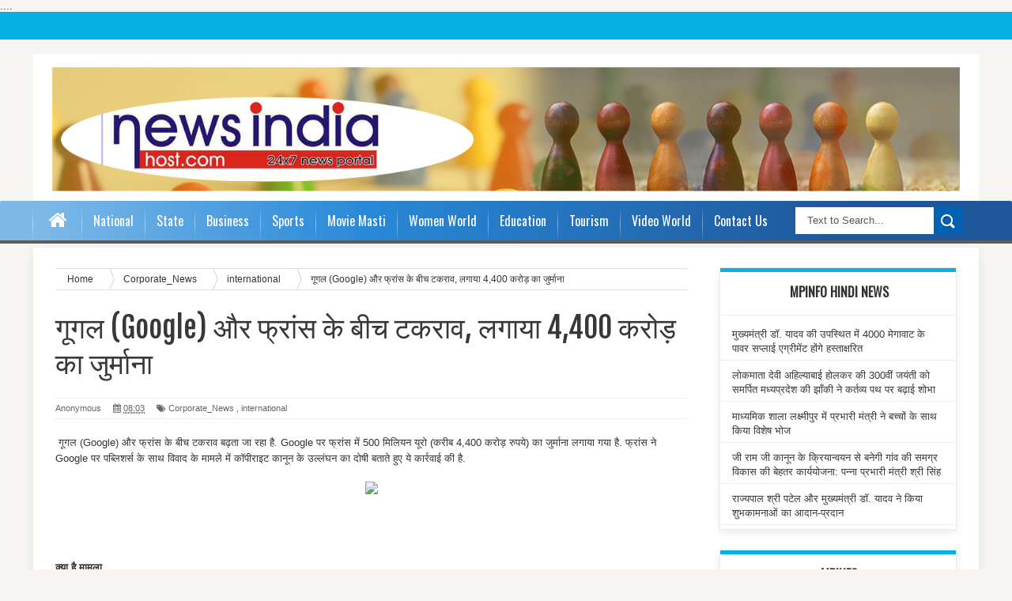

--- FILE ---
content_type: text/javascript; charset=UTF-8
request_url: https://www.newsindiahost.com/feeds/posts/default/-/Corporate_News?alt=json-in-script&callback=related_results_labels_thumbs&max-results=8
body_size: 13676
content:
// API callback
related_results_labels_thumbs({"version":"1.0","encoding":"UTF-8","feed":{"xmlns":"http://www.w3.org/2005/Atom","xmlns$openSearch":"http://a9.com/-/spec/opensearchrss/1.0/","xmlns$blogger":"http://schemas.google.com/blogger/2008","xmlns$georss":"http://www.georss.org/georss","xmlns$gd":"http://schemas.google.com/g/2005","xmlns$thr":"http://purl.org/syndication/thread/1.0","id":{"$t":"tag:blogger.com,1999:blog-3248212486891977097"},"updated":{"$t":"2026-01-26T22:38:16.755+05:30"},"category":[{"term":"Madhya_Pradesh"},{"term":"National"},{"term":"Sports"},{"term":"international"},{"term":"Corporate_News"},{"term":"cinema"},{"term":"culture"},{"term":"News Update"},{"term":"Chattisgarh"},{"term":"business"},{"term":"cm shivraj singh"},{"term":"Dilchasp_Khabar"},{"term":"Helth"},{"term":"movie"},{"term":"dharm"},{"term":"Jyotis-Vastu"},{"term":"health"},{"term":"ad"},{"term":"women"},{"term":"tourism"},{"term":"sport"},{"term":"bhopal"},{"term":"photo"},{"term":"c"},{"term":"cricket"},{"term":"Education"},{"term":"Contact"},{"term":"mp"},{"term":"chhibdwara"},{"term":"dha"},{"term":"Aam Aadmi Party attackers"},{"term":"china"},{"term":"dh"},{"term":"na"},{"term":"Suggestions received"},{"term":"Video"},{"term":"a"},{"term":"nat"},{"term":"Aam\n\n\nCinema"},{"term":"Big decline in foreign"},{"term":"Election Commission issued notification"},{"term":"In"},{"term":"dehli"},{"term":"el"}],"title":{"type":"text","$t":" NEWS  INDIA HOST"},"subtitle":{"type":"html","$t":"Hindi news in Bhopal mpinfo"},"link":[{"rel":"http://schemas.google.com/g/2005#feed","type":"application/atom+xml","href":"https:\/\/www.newsindiahost.com\/feeds\/posts\/default"},{"rel":"self","type":"application/atom+xml","href":"https:\/\/www.blogger.com\/feeds\/3248212486891977097\/posts\/default\/-\/Corporate_News?alt=json-in-script\u0026max-results=8"},{"rel":"alternate","type":"text/html","href":"https:\/\/www.newsindiahost.com\/search\/label\/Corporate_News"},{"rel":"hub","href":"http://pubsubhubbub.appspot.com/"},{"rel":"next","type":"application/atom+xml","href":"https:\/\/www.blogger.com\/feeds\/3248212486891977097\/posts\/default\/-\/Corporate_News\/-\/Corporate_News?alt=json-in-script\u0026start-index=9\u0026max-results=8"}],"author":[{"name":{"$t":"News India Host"},"uri":{"$t":"http:\/\/www.blogger.com\/profile\/00130894842516238851"},"email":{"$t":"noreply@blogger.com"},"gd$image":{"rel":"http://schemas.google.com/g/2005#thumbnail","width":"32","height":"32","src":"\/\/blogger.googleusercontent.com\/img\/b\/R29vZ2xl\/AVvXsEhVSjPhzPn-XUCEfHJb6xuDOJ3Qp0d4WZdFZ3EFIes0XZOETfJeq3mR0cs4vN8l2wN9g5LTNw0hSSogL5llsTOBssuOLNxfdgTSo3wEPTePvcPm37AuGLyfpSxLC5GHJQ\/s220\/fb-logo.jpg"}}],"generator":{"version":"7.00","uri":"http://www.blogger.com","$t":"Blogger"},"openSearch$totalResults":{"$t":"1101"},"openSearch$startIndex":{"$t":"1"},"openSearch$itemsPerPage":{"$t":"8"},"entry":[{"id":{"$t":"tag:blogger.com,1999:blog-3248212486891977097.post-5332806575002918315"},"published":{"$t":"2026-01-04T22:52:00.005+05:30"},"updated":{"$t":"2026-01-04T23:31:37.568+05:30"},"category":[{"scheme":"http://www.blogger.com/atom/ns#","term":"business"},{"scheme":"http://www.blogger.com/atom/ns#","term":"Corporate_News"}],"title":{"type":"text","$t":" DGCA ने जारी की गाइडलाइंस"},"content":{"type":"html","$t":"\u003Cp\u003E\u0026nbsp;DGCA ने जारी की गाइडलाइंस\u003C\/p\u003E\u003Cp\u003Eफ्लाइट में उड़ान के दौरान अब आप फोन या दूसरे गैजेट्स चार्ज करने के लिए पावर बैंक का इस्तेमाल नहीं कर पाएंगे। डायरेक्टर जनरल ऑफ सिविल एविएशन (DGCA) ने उड़ान के दौरान पावर बैंक का इस्तेमाल प्रतिबंधित कर दिया है।\u003C\/p\u003E\u003Cdiv class=\"separator\" style=\"clear: both; text-align: center;\"\u003E\u003Ca href=\"https:\/\/blogger.googleusercontent.com\/img\/b\/R29vZ2xl\/AVvXsEgtOdGyTkancJzPQp3nYAqrbk_XlyQmNEGzxEDQ6rIc3YS_AW_coqU6A58mPCjRIKxdK9D8pGh_9y79wBXb26hjJC3vCb48JAAAf-ihD4mGvPjdVdoV7CSFdoNhdcKz-IQ-8glUtRx3K47MH_67IGb7P41ndSvqpMKqI2aP5cC0Ny4XnJbimxN1Sv_R1QaE\/s293\/DGCAs.jpg\" imageanchor=\"1\" style=\"margin-left: 1em; margin-right: 1em;\"\u003E\u003Cimg border=\"0\" data-original-height=\"172\" data-original-width=\"293\" height=\"172\" src=\"https:\/\/blogger.googleusercontent.com\/img\/b\/R29vZ2xl\/AVvXsEgtOdGyTkancJzPQp3nYAqrbk_XlyQmNEGzxEDQ6rIc3YS_AW_coqU6A58mPCjRIKxdK9D8pGh_9y79wBXb26hjJC3vCb48JAAAf-ihD4mGvPjdVdoV7CSFdoNhdcKz-IQ-8glUtRx3K47MH_67IGb7P41ndSvqpMKqI2aP5cC0Ny4XnJbimxN1Sv_R1QaE\/s1600\/DGCAs.jpg\" width=\"293\" \/\u003E\u003C\/a\u003E\u003C\/div\u003E\u003Cbr \/\u003E\u003Cp\u003E\u003Cbr \/\u003E\u003C\/p\u003E\u003Cp\u003EDGCA ने जारी की एडवायजरी\u003C\/p\u003E\u003Cp\u003EDGCA की ओर से रविवार को जारी एक एडवायजरी में कहा गया है कि उड़ान में पावर बैंक से मोबाइल, लैपटॉप या कोई भी गैजेट चार्ज नहीं कर सकते। यहां तक कि प्लेन की सीट में लगे पावर सॉकेट से भी पावर बैंक को चार्ज नहीं कर सकते। यह एडवायजरी दुनिया भर में लिथियम बैटरी के ओवरहीटिंग या आग पकड़ने की कई घटनाओं के बाद आई है। पावर बैंक और स्पेयर लीथियम बैटरी सिर्फ हैंड बैगेज या कैबिन बैग में ही ले जा सकते हैं। इन्हें ओवरहेड बिन यानी सिर के ऊपर जो शेल्फ बनी होती हैं, जहां यात्री अपना सामान रखते हैं, उसमें भी नहीं रख सकते हैं। चेक-इन बैगेज में तो पहले से ही बैन है।\u003C\/p\u003E\u003Cp\u003E\u003Cbr \/\u003E\u003C\/p\u003E\u003Cp\u003Eनवंबर में जारी हुआ था सर्कुलर\u003C\/p\u003E\u003Cp\u003Eदरअसल, DGCA ने नवंबर में एक ‘Dangerous Goods Advisory Circular’ जारी किया था। जिसमें कहा गया था कि पावर बैंक और स्पेयर बैटरी केवल हैंड बैगेज में ही ले जाने की इजाजत होगी। उन्हें ओवरहेड कम्पार्टमेंट में लेकर नहीं जा सकते। यह नियम इसलिए बनाया गया क्योंकि ओवरहेड केबिन में होने वाली किसी भी आग का आसानी से पता नहीं चल पाता।\u003C\/p\u003E\u003Cp\u003E\u003Cbr \/\u003E\u003C\/p\u003E\u003Cp\u003Eसर्कुलर में कहा गया \"आजकल ज्यादातर रिचार्ज होने वाले उपकरणों जैसे मोबाइल, लैपटॉप में लीथियम बैटरी का इस्तेमाल होता है। इसलिए हवाई जहाज़ में लोग ज्यादा लीथियम बैटरी ले जाने लगे हैं। पावर बैंक, पोर्टेबल चार्जर और ऐसे ही बाकी उपकरणों में मौजूद लीथियम बैटरी आग लगने का कारण बन सकती हैं और प्लेन के अंदर आग लग सकती है।\u003C\/p\u003E\u003Cdiv class=\"blogger-post-footer\"\u003Eall news in hindi\u003C\/div\u003E"},"link":[{"rel":"replies","type":"application/atom+xml","href":"https:\/\/www.newsindiahost.com\/feeds\/5332806575002918315\/comments\/default","title":"Post Comments"},{"rel":"replies","type":"text/html","href":"https:\/\/www.newsindiahost.com\/2026\/01\/dgca.html#comment-form","title":"0 Comments"},{"rel":"edit","type":"application/atom+xml","href":"https:\/\/www.blogger.com\/feeds\/3248212486891977097\/posts\/default\/5332806575002918315"},{"rel":"self","type":"application/atom+xml","href":"https:\/\/www.blogger.com\/feeds\/3248212486891977097\/posts\/default\/5332806575002918315"},{"rel":"alternate","type":"text/html","href":"https:\/\/www.newsindiahost.com\/2026\/01\/dgca.html","title":" DGCA ने जारी की गाइडलाइंस"}],"author":[{"name":{"$t":"XYZ"},"uri":{"$t":"http:\/\/www.blogger.com\/profile\/05861540718208750068"},"email":{"$t":"noreply@blogger.com"},"gd$image":{"rel":"http://schemas.google.com/g/2005#thumbnail","width":"16","height":"16","src":"https:\/\/img1.blogblog.com\/img\/b16-rounded.gif"}}],"media$thumbnail":{"xmlns$media":"http://search.yahoo.com/mrss/","url":"https:\/\/blogger.googleusercontent.com\/img\/b\/R29vZ2xl\/AVvXsEgtOdGyTkancJzPQp3nYAqrbk_XlyQmNEGzxEDQ6rIc3YS_AW_coqU6A58mPCjRIKxdK9D8pGh_9y79wBXb26hjJC3vCb48JAAAf-ihD4mGvPjdVdoV7CSFdoNhdcKz-IQ-8glUtRx3K47MH_67IGb7P41ndSvqpMKqI2aP5cC0Ny4XnJbimxN1Sv_R1QaE\/s72-c\/DGCAs.jpg","height":"72","width":"72"},"thr$total":{"$t":"0"}},{"id":{"$t":"tag:blogger.com,1999:blog-3248212486891977097.post-2907809319617163128"},"published":{"$t":"2025-12-22T22:28:00.004+05:30"},"updated":{"$t":"2025-12-22T22:28:46.668+05:30"},"category":[{"scheme":"http://www.blogger.com/atom/ns#","term":"business"},{"scheme":"http://www.blogger.com/atom/ns#","term":"Corporate_News"}],"title":{"type":"text","$t":" सीमेंट-स्टील क्षेत्र ने भरी रफ्तार, नवंबर में 1.8% की बढ़त के साथ सुधरे हालात"},"content":{"type":"html","$t":"\u003Cp\u003E\u0026nbsp;सीमेंट-स्टील क्षेत्र ने भरी रफ्तार, नवंबर में 1.8% की बढ़त के साथ सुधरे हालात\u003C\/p\u003E\u003Cp\u003Eभारत के आठ प्रमुख बुनियादी ढांचा यानी कोर सेक्टर उद्योगों ने नवंबर 2025 में वापसी के मजबूत संकेत दिए। सोमवार को जारी सरकारी आंकड़ों ने अर्थव्यवस्था को राहत दी है, जिनके मुताबिक नवंबर में कोर सेक्टर की वृद्धि दर 1.8% रही। यह आंकड़ा इसलिए अहम है क्योंकि ठीक एक महीने पहले, यानी अक्तूबर में इन सेक्टरों की ग्रोथ नकारात्मक (-0.1%) दर्ज की गई थी। हालांकि, पिछले साल नवंबर में यह आकड़ा 5.8% था।\u003C\/p\u003E\u003Cdiv class=\"separator\" style=\"clear: both; text-align: center;\"\u003E\u003Ca href=\"https:\/\/blogger.googleusercontent.com\/img\/b\/R29vZ2xl\/AVvXsEhbnRyF3QDfgshJNx6P7atNJArDnLZGQJ2l5H68O2cVLEeRxiDwz0ljEZhCCbGONbTvQ0A8vKHIN5n5E5iYWraHVNQv5RQ6amF2zYLE415P4613UqMTpXFclBsHkzssY43_29_UsbHlX__YKGpRVaHIi1112Qs9exLIbnTzMQi90ZklRes4rU9R3FI8PLYi\/s293\/cement.jpg\" imageanchor=\"1\" style=\"margin-left: 1em; margin-right: 1em;\"\u003E\u003Cimg border=\"0\" data-original-height=\"172\" data-original-width=\"293\" height=\"172\" src=\"https:\/\/blogger.googleusercontent.com\/img\/b\/R29vZ2xl\/AVvXsEhbnRyF3QDfgshJNx6P7atNJArDnLZGQJ2l5H68O2cVLEeRxiDwz0ljEZhCCbGONbTvQ0A8vKHIN5n5E5iYWraHVNQv5RQ6amF2zYLE415P4613UqMTpXFclBsHkzssY43_29_UsbHlX__YKGpRVaHIi1112Qs9exLIbnTzMQi90ZklRes4rU9R3FI8PLYi\/s1600\/cement.jpg\" width=\"293\" \/\u003E\u003C\/a\u003E\u003C\/div\u003E\u003Cbr \/\u003E\u003Cp\u003E\u003Cbr \/\u003E\u003C\/p\u003E\u003Cp\u003Eसीमेंट और इस्पात क्षेत्र में रिकवरी से राहत\u003C\/p\u003E\u003Cp\u003Eअर्थव्यवस्था के इस 'यू-टर्न' की कहानी मुख्य रूप से निर्माण और विनिर्माण क्षेत्रों के कंधों पर टिकी है। आंकड़ों का विश्लेषण करने पर साफ होता है कि इंफ्रास्ट्रक्चर से जुड़े सेक्टरों ने ही बाजार को संभाला है। रिकवरी की सबसे बड़ी वजह सीमेंट उत्पादन में आया उछाल रहा, जिसने पिछले साल की तुलना में 14.5% की जबरदस्त वृद्धि दर्ज की। इसके साथ ही इस्पात क्षेत्र ने भी 6.1% की मजबूत बढ़त के साथ कंधे से कंधा मिलाकर साथ दिया। कृषि और बिजली क्षेत्र के लिए अच्छी खबर यह रही कि उर्वरक उत्पादन में 5.6% और कोयला उत्पादन में 2.1% का इजाफा देखने को मिला।\u003C\/p\u003E\u003Cp\u003E\u003Cbr \/\u003E\u003C\/p\u003E\u003Cp\u003Eऊर्जा क्षेत्र में कमजोरी\u003C\/p\u003E\u003Cp\u003Eहालांकि, तस्वीर का दूसरा पहलू थोड़ा चिंताजनक है। जहां एक ओर निर्माण सामग्री में तेजी है, वहीं ऊर्जा से जुड़े प्रमुख क्षेत्र अभी भी संघर्ष कर रहे हैं। कच्चे तेल के उत्पादन में 3.2% और प्राकृतिक गैस में 2.5% की गिरावट ने यह संकेत दिया है कि सुधार अभी पूरी तरह से व्यापक नहीं है। इसके अलावा, बिजली उत्पादन में 2.2% और रिफाइनरी उत्पादों में 0.9% की मामूली कमी दर्ज की गई, जो औद्योगिक गतिविधियों की गति को लेकर सवाल खड़े करती है।\u003C\/p\u003E\u003Cp\u003E\u003Cbr \/\u003E\u003C\/p\u003E\u003Cp\u003Eअप्रैल से नवंबर का हाल\u003C\/p\u003E\u003Cp\u003Eअगर नजरिया थोड़ा व्यापक करें, तो मौजूदा वित्त वर्ष (2025-26) के पहले आठ महीनों (अप्रैल-नवंबर) में कोर सेक्टर का कुल उत्पादन पिछले साल के मुकाबले 2.4% बढ़ा है। लंबी अवधि के इन आंकड़ों में भी बाजी इस्पात (9.7% वृद्धि) और सीमेंट (8.2% वृद्धि) के हाथ ही लगी है। इसके विपरीत, इसी अवधि में कोयला (-1.4%), कच्चा तेल (-1.3%), प्राकृतिक गैस (-3.0%) और बिजली (-0.3%) लगातार दबाव में रहे हैं। चूंकि औद्योगिक उत्पादन सूचकांक (IIP) में इन आठ कोर सेक्टरों की हिस्सेदारी 40.27% है, इसलिए नवंबर का यह सकारात्मक आंकड़ा आने वाले आईआईपी (IIP) डेटा के लिए शुभ संकेत माना जा सकता है।\u0026nbsp;\u003C\/p\u003E\u003Cdiv class=\"blogger-post-footer\"\u003Eall news in hindi\u003C\/div\u003E"},"link":[{"rel":"replies","type":"application/atom+xml","href":"https:\/\/www.newsindiahost.com\/feeds\/2907809319617163128\/comments\/default","title":"Post Comments"},{"rel":"replies","type":"text/html","href":"https:\/\/www.newsindiahost.com\/2025\/12\/18.html#comment-form","title":"0 Comments"},{"rel":"edit","type":"application/atom+xml","href":"https:\/\/www.blogger.com\/feeds\/3248212486891977097\/posts\/default\/2907809319617163128"},{"rel":"self","type":"application/atom+xml","href":"https:\/\/www.blogger.com\/feeds\/3248212486891977097\/posts\/default\/2907809319617163128"},{"rel":"alternate","type":"text/html","href":"https:\/\/www.newsindiahost.com\/2025\/12\/18.html","title":" सीमेंट-स्टील क्षेत्र ने भरी रफ्तार, नवंबर में 1.8% की बढ़त के साथ सुधरे हालात"}],"author":[{"name":{"$t":"XYZ"},"uri":{"$t":"http:\/\/www.blogger.com\/profile\/05861540718208750068"},"email":{"$t":"noreply@blogger.com"},"gd$image":{"rel":"http://schemas.google.com/g/2005#thumbnail","width":"16","height":"16","src":"https:\/\/img1.blogblog.com\/img\/b16-rounded.gif"}}],"media$thumbnail":{"xmlns$media":"http://search.yahoo.com/mrss/","url":"https:\/\/blogger.googleusercontent.com\/img\/b\/R29vZ2xl\/AVvXsEhbnRyF3QDfgshJNx6P7atNJArDnLZGQJ2l5H68O2cVLEeRxiDwz0ljEZhCCbGONbTvQ0A8vKHIN5n5E5iYWraHVNQv5RQ6amF2zYLE415P4613UqMTpXFclBsHkzssY43_29_UsbHlX__YKGpRVaHIi1112Qs9exLIbnTzMQi90ZklRes4rU9R3FI8PLYi\/s72-c\/cement.jpg","height":"72","width":"72"},"thr$total":{"$t":"0"}},{"id":{"$t":"tag:blogger.com,1999:blog-3248212486891977097.post-6071170272637555109"},"published":{"$t":"2025-12-09T23:14:00.002+05:30"},"updated":{"$t":"2025-12-10T00:22:57.545+05:30"},"category":[{"scheme":"http://www.blogger.com/atom/ns#","term":"business"},{"scheme":"http://www.blogger.com/atom/ns#","term":"Corporate_News"}],"title":{"type":"text","$t":" माइक्रोसॉफ्ट भारत में  ₹1.5 लाख करोड़ का निवेश करेगा"},"content":{"type":"html","$t":"\u003Cp\u003E\u0026nbsp;माइक्रोसॉफ्ट भारत में\u0026nbsp; ₹1.5 लाख करोड़ का निवेश करेगा\u003C\/p\u003E\u003Cp\u003Eभारत की डिजिटल अर्थव्यवस्था और आर्टिफिशियल इंटेलिजेंस की दुनिया में एक नए युग की शुरुआत का संकेत देते हुए, टेक दिग्गज माइक्रोसॉफ्ट ने भारत में अपने अब तक के सबसे बड़े निवेश की घोषणा की है। प्रधानमंत्री नरेंद्र मोदी के साथ एक अहम बैठक के बाद, माइक्रोसॉफ्ट के चेयरमैन और सीईओ सत्या नडेला ने बुधवार को एलान किया कि कंपनी भारत में 1.5 लाख करोड़ रुपये (लगभग 17.5 बिलियन डॉलर) का निवेश करेगी।\u003C\/p\u003E\u003Cdiv class=\"separator\" style=\"clear: both; text-align: center;\"\u003E\u003Ca href=\"https:\/\/blogger.googleusercontent.com\/img\/b\/R29vZ2xl\/AVvXsEhpWus0aepSMYdPL8QgLQ28H_7Fk0zW2BaHnPpIBoWev3TtapKvY797t6D34vl0my6HwpWnuP1llgD5mkKtlt6pM-rkZnzascTkX1b-VeZAM9PiN-pTIpGCT3K4itnhXhorRttEBU-RhilByyg19RUA_o_UF3jgB9Efs0n4PYGjcntUUhlCKTMqPmh2xmWs\/s275\/microsoft.jpg\" imageanchor=\"1\" style=\"margin-left: 1em; margin-right: 1em;\"\u003E\u003Cimg border=\"0\" data-original-height=\"183\" data-original-width=\"275\" height=\"183\" src=\"https:\/\/blogger.googleusercontent.com\/img\/b\/R29vZ2xl\/AVvXsEhpWus0aepSMYdPL8QgLQ28H_7Fk0zW2BaHnPpIBoWev3TtapKvY797t6D34vl0my6HwpWnuP1llgD5mkKtlt6pM-rkZnzascTkX1b-VeZAM9PiN-pTIpGCT3K4itnhXhorRttEBU-RhilByyg19RUA_o_UF3jgB9Efs0n4PYGjcntUUhlCKTMqPmh2xmWs\/s1600\/microsoft.jpg\" width=\"275\" \/\u003E\u003C\/a\u003E\u003C\/div\u003E\u003Cp\u003Eएशिया में माइक्रोसॉफ्ट का अब तक का सबसे बड़ा सिंगल इन्वेस्टमेंट भारत में\u003C\/p\u003E\u003Cp\u003Eयह एशिया में माइक्रोसॉफ्ट का अब तक का सबसे बड़ा सिंगल इन्वेस्टमेंट है। माइक्रोसॉफ्ट का यह फैसला बताता है कि दुनिया में तकनीक के मामले में भारत का कद तेजी से बढ़ रहा है। बैठक के बाद सत्या नडेला ने सोशल मीडिया प्लेटफॉर्म एक्स पर प्रधानमंत्री मोदी के साथ एक तस्वीर साझा करते हुए लिखा नडेला ने लिखा, \" बुधवार शाम को हुई इस मुलाकात ने न केवल भारत-अमेरिका तकनीकी संबंधों को मजबूत किया है, बल्कि भारत की एआई महत्वाकांक्षाओं को नई उड़ान दी है।\"\u0026nbsp;\u003C\/p\u003E\u003Cp\u003E\u003Cbr \/\u003E\u003C\/p\u003E\u003Cp\u003Eनडेला ने कहा, \"भारत में एआई अवसरों पर एक प्रेरणादायक बातचीत के लिए धन्यवाद प्रधानमंत्री नरेंद्र मोदी जी। देश की महत्वाकांक्षाओं का समर्थन करने के लिए, माइक्रोसॉफ्ट 17.5 अरब डॉलर (लगभग ₹1.5 लाख करोड़) के निवेश का वादा रहा है- यह एशिया में हमारा अब तक का सबसे बड़ा निवेश है। यह निवेश भारत के 'एआई-फर्स्ट भविष्य' के लिए आवश्यक बुनियादी ढांचे, कौशल और संप्रभु क्षमताओं के निर्माण में मदद करेगा।\"\u003C\/p\u003E\u003Cp\u003E\u003Cbr \/\u003E\u003C\/p\u003E\u003Cp\u003Eएआई की बात आती है तो दुनिया भारत को लेकर आशान्वित\u0026nbsp;\u003C\/p\u003E\u003Cp\u003Eनडेला के पोस्ट पर प्रतिक्रिया देते हुए प्रधानमंत्री मोदी ने एक्स पर लिखा, \"जब बात एआई की आती है तो दुनिया भारत को लेकर आशान्वित है। सत्या नडेला के साथ बहुत ही उत्पादक चर्चा हुई। यह देखकर खुशी हो रही है कि भारत वह स्थान बन रहा है जहां माइक्रोसॉफ्ट एशिया में अपना सबसे बड़ा निवेश करेगा। भारत के युवा इस अवसर का उपयोग नवाचार करने और एक बेहतर ग्रह के लिए एआई की शक्ति का लाभ उठाने में करेंगे।\" माइक्रोसॉफ्ट की ऐतिहासिक घोषणा का स्वागत करते हुए, प्रधानमंत्री मोदी ने भारत की युवा शक्ति और नवाचार क्षमता पर भरोसा जताया।\u003C\/p\u003E\u003Cdiv class=\"blogger-post-footer\"\u003Eall news in hindi\u003C\/div\u003E"},"link":[{"rel":"replies","type":"application/atom+xml","href":"https:\/\/www.newsindiahost.com\/feeds\/6071170272637555109\/comments\/default","title":"Post Comments"},{"rel":"replies","type":"text/html","href":"https:\/\/www.newsindiahost.com\/2025\/12\/15.html#comment-form","title":"0 Comments"},{"rel":"edit","type":"application/atom+xml","href":"https:\/\/www.blogger.com\/feeds\/3248212486891977097\/posts\/default\/6071170272637555109"},{"rel":"self","type":"application/atom+xml","href":"https:\/\/www.blogger.com\/feeds\/3248212486891977097\/posts\/default\/6071170272637555109"},{"rel":"alternate","type":"text/html","href":"https:\/\/www.newsindiahost.com\/2025\/12\/15.html","title":" माइक्रोसॉफ्ट भारत में  ₹1.5 लाख करोड़ का निवेश करेगा"}],"author":[{"name":{"$t":"XYZ"},"uri":{"$t":"http:\/\/www.blogger.com\/profile\/05861540718208750068"},"email":{"$t":"noreply@blogger.com"},"gd$image":{"rel":"http://schemas.google.com/g/2005#thumbnail","width":"16","height":"16","src":"https:\/\/img1.blogblog.com\/img\/b16-rounded.gif"}}],"media$thumbnail":{"xmlns$media":"http://search.yahoo.com/mrss/","url":"https:\/\/blogger.googleusercontent.com\/img\/b\/R29vZ2xl\/AVvXsEhpWus0aepSMYdPL8QgLQ28H_7Fk0zW2BaHnPpIBoWev3TtapKvY797t6D34vl0my6HwpWnuP1llgD5mkKtlt6pM-rkZnzascTkX1b-VeZAM9PiN-pTIpGCT3K4itnhXhorRttEBU-RhilByyg19RUA_o_UF3jgB9Efs0n4PYGjcntUUhlCKTMqPmh2xmWs\/s72-c\/microsoft.jpg","height":"72","width":"72"},"thr$total":{"$t":"0"}},{"id":{"$t":"tag:blogger.com,1999:blog-3248212486891977097.post-3582904391588561418"},"published":{"$t":"2025-12-07T20:19:00.004+05:30"},"updated":{"$t":"2025-12-07T20:21:59.017+05:30"},"category":[{"scheme":"http://www.blogger.com/atom/ns#","term":"business"},{"scheme":"http://www.blogger.com/atom/ns#","term":"Corporate_News"},{"scheme":"http://www.blogger.com/atom/ns#","term":"National"}],"title":{"type":"text","$t":" इंडिगो के धीरे-धीरे सामान्य हो रहे हालात - CEO पीटर एल्बर्स"},"content":{"type":"html","$t":"\u003Cp\u003E\u0026nbsp;इंडिगो के धीरे-धीरे सामान्य हो रहे हालात - CEO पीटर एल्बर्स\u003C\/p\u003E\u003Cp\u003Eदेश की सबसे बड़ी एयरलाइन इंडिगो अपने संचालन को तेजी से सामान्य करने में जुटी है। हाल ही में आए परिचालन संकट के बाद कंपनी ने स्थिति को सुधारने के लिए कई कदम उठाए हैं। इसी क्रम में कंपनी के सीईओ पीटर एल्बर्स ने बताया कि रविवार को एयरलाइन करीब 1,650 उड़ानें संचालित करेगी। एल्बर्स ने कहा कि इंडिगो की टीम चरणबद्ध तरीके से सेवाओं को बहाल कर रही है और यात्रियों को बेहतर अनुभव देने के लिए हर स्तर पर काम जारी है।\u0026nbsp;\u003C\/p\u003E\u003Cdiv class=\"separator\" style=\"clear: both; text-align: center;\"\u003E\u003Ca href=\"https:\/\/blogger.googleusercontent.com\/img\/b\/R29vZ2xl\/AVvXsEiM4dv5dBioT6q1bd8x1Y6jkJdMBfW13283IyPg8A0awXxPUHEACmwJZuqo5Mz2FtuZ0S6hR-gEZce6IheXTNaYlUxQd-QtcndXa6U77JCWkgo_FJzFSO17Ed41TOg195lij3trTejeWmgN3lsOQV1FWcJKxrRjERL_tMaNacEln7p4T0p_NVQ4VQSVa3DC\/s300\/CEO_indigo.jpg\" imageanchor=\"1\" style=\"margin-left: 1em; margin-right: 1em;\"\u003E\u003Cimg border=\"0\" data-original-height=\"168\" data-original-width=\"300\" height=\"168\" src=\"https:\/\/blogger.googleusercontent.com\/img\/b\/R29vZ2xl\/AVvXsEiM4dv5dBioT6q1bd8x1Y6jkJdMBfW13283IyPg8A0awXxPUHEACmwJZuqo5Mz2FtuZ0S6hR-gEZce6IheXTNaYlUxQd-QtcndXa6U77JCWkgo_FJzFSO17Ed41TOg195lij3trTejeWmgN3lsOQV1FWcJKxrRjERL_tMaNacEln7p4T0p_NVQ4VQSVa3DC\/s1600\/CEO_indigo.jpg\" width=\"300\" \/\u003E\u003C\/a\u003E\u003C\/div\u003E\u003Cbr \/\u003E\u003Cp\u003E\u003Cbr \/\u003E\u003C\/p\u003E\u003Cp\u003Eउन्होंने भरोसा जताया कि आने वाले दिनों में उड़ानों का संचालन पूरी तरह सामान्य हो जाएगा। एल्बर्स ने आगे कहा स्टेप बाय स्टेप, वी आर गेटिंग बैक। एयरलाइन ने हाल के दिनों में पायलटों की कमी, शेड्यूल में बाधा और यात्रियों की बढ़ी शिकायतों जैसी चुनौतियों का सामना किया है। हालांकि, प्रबंधन का दावा है कि अब स्थिति नियंत्रण में है और फ्लाइट्स की संख्या लगातार बढ़ाई जा रही है।\u0026nbsp;\u003C\/p\u003E\u003Cp\u003E\u003Cbr \/\u003E\u003C\/p\u003E\u003Cp\u003Eयात्रियों के 3000 बैग पहुंचाए गए, रिफंड भी जारी\u003C\/p\u003E\u003Cp\u003Eइसी बीच नागरिक उड्डयन मंत्रालय के अनुसार, इंडिगो ने शनिवार तक देशभर में यात्रियों के 3,000 बैग वापस पहुंचा दिए हैं। हाल में हुई उड़ान बाधाओं के बाद यात्रियों का सामान वापस देने की प्रक्रिया लगातार जारी है। इसके साथ ही मंत्रालय ने बताया कि इंडिगो अब तक 610 करोड़ रुपये से ज्यादा के रिफंड भी प्रोसेस कर चुकी है। उड़ान रद्द होने और देरी के बाद यात्रियों को यह राशि लौटाई गई है। मंत्रालय का कहना है कि एयरलाइन यात्रियों की समस्याओं को प्राथमिकता के साथ हल कर रही है।\u003C\/p\u003E\u003Cp\u003E\u003Cbr \/\u003E\u003C\/p\u003E\u003Cp\u003Eइंडिगो की अंदरूनी स्थिति पर वायरल हुआ पत्र\u0026nbsp;\u003C\/p\u003E\u003Cp\u003Eहाल ही में सोशल मीडिया पर इंडिगो पायलटों का एक कथित ओपन लेटर आया है, जिसमें सीईओ पीटर एल्बर्स समेत कई शीर्ष अधिकारियों पर एयरलाइन को डूबने की कगार पर पहुंचाने का आरोप लगाया गया है। यह पत्र किसी अनाम कर्मचारी द्वारा लिखा दावा किया गया है, जो खुद को वर्षों से इंडिगो की अंदरूनी स्थिति का गवाह बताता है।\u0026nbsp;\u003C\/p\u003E\u003Cdiv class=\"blogger-post-footer\"\u003Eall news in hindi\u003C\/div\u003E"},"link":[{"rel":"replies","type":"application/atom+xml","href":"https:\/\/www.newsindiahost.com\/feeds\/3582904391588561418\/comments\/default","title":"Post Comments"},{"rel":"replies","type":"text/html","href":"https:\/\/www.newsindiahost.com\/2025\/12\/ceo.html#comment-form","title":"0 Comments"},{"rel":"edit","type":"application/atom+xml","href":"https:\/\/www.blogger.com\/feeds\/3248212486891977097\/posts\/default\/3582904391588561418"},{"rel":"self","type":"application/atom+xml","href":"https:\/\/www.blogger.com\/feeds\/3248212486891977097\/posts\/default\/3582904391588561418"},{"rel":"alternate","type":"text/html","href":"https:\/\/www.newsindiahost.com\/2025\/12\/ceo.html","title":" इंडिगो के धीरे-धीरे सामान्य हो रहे हालात - CEO पीटर एल्बर्स"}],"author":[{"name":{"$t":"XYZ"},"uri":{"$t":"http:\/\/www.blogger.com\/profile\/05861540718208750068"},"email":{"$t":"noreply@blogger.com"},"gd$image":{"rel":"http://schemas.google.com/g/2005#thumbnail","width":"16","height":"16","src":"https:\/\/img1.blogblog.com\/img\/b16-rounded.gif"}}],"media$thumbnail":{"xmlns$media":"http://search.yahoo.com/mrss/","url":"https:\/\/blogger.googleusercontent.com\/img\/b\/R29vZ2xl\/AVvXsEiM4dv5dBioT6q1bd8x1Y6jkJdMBfW13283IyPg8A0awXxPUHEACmwJZuqo5Mz2FtuZ0S6hR-gEZce6IheXTNaYlUxQd-QtcndXa6U77JCWkgo_FJzFSO17Ed41TOg195lij3trTejeWmgN3lsOQV1FWcJKxrRjERL_tMaNacEln7p4T0p_NVQ4VQSVa3DC\/s72-c\/CEO_indigo.jpg","height":"72","width":"72"},"thr$total":{"$t":"0"}},{"id":{"$t":"tag:blogger.com,1999:blog-3248212486891977097.post-6500222972159072553"},"published":{"$t":"2025-11-30T21:44:00.004+05:30"},"updated":{"$t":"2025-11-30T21:46:17.292+05:30"},"category":[{"scheme":"http://www.blogger.com/atom/ns#","term":"business"},{"scheme":"http://www.blogger.com/atom/ns#","term":"Corporate_News"}],"title":{"type":"text","$t":" किराए पर रहने वालों के लिए सरकार ने लिया बड़ा फैसला"},"content":{"type":"html","$t":"\u003Cp\u003E\u0026nbsp;किराए पर रहने वालों के लिए सरकार ने लिया बड़ा फैसला\u003C\/p\u003E\u003Cp\u003Eकेंद्र सरकार ने Home Rent Rules 2025 को लागू कर दिया है. इसका मकसद देश के रेंटल हाउसिंग मार्केट को अधिक ट्रांसपरेंट और ऑर्गेनाइज्ड बनाना है. इससे घर लेने में आसानी होगी और मनमाने ढंग से किराया बढ़ाने, ज्यादा डिपॉजिट और कमजोर डॉक्यूमेंटशन की परेशानी का सामना नहीं करना पड़ेगा.\u003C\/p\u003E\u003Cdiv class=\"separator\" style=\"clear: both; text-align: center;\"\u003E\u003Ca href=\"https:\/\/blogger.googleusercontent.com\/img\/b\/R29vZ2xl\/AVvXsEiSvrmI9yk6j6XMfcx3bDqIlXERZxUmNXP3nniczoVRwQOzXieSKxMI4y7v2hkpMQr9ovZUSvAki2Kth7V6NvAhexnkpEnNmveKvTSQmtvLDFJyVMIQF36r0lFxClmDYmeTGJthgDVYE9i5gA94FaNtWNFGBrEO8nTbUr4sCOYJBOVAVNlcRAD9uS2OTibj\/s277\/House%20Rent.jpg\" imageanchor=\"1\" style=\"margin-left: 1em; margin-right: 1em;\"\u003E\u003Cimg border=\"0\" data-original-height=\"182\" data-original-width=\"277\" height=\"182\" src=\"https:\/\/blogger.googleusercontent.com\/img\/b\/R29vZ2xl\/AVvXsEiSvrmI9yk6j6XMfcx3bDqIlXERZxUmNXP3nniczoVRwQOzXieSKxMI4y7v2hkpMQr9ovZUSvAki2Kth7V6NvAhexnkpEnNmveKvTSQmtvLDFJyVMIQF36r0lFxClmDYmeTGJthgDVYE9i5gA94FaNtWNFGBrEO8nTbUr4sCOYJBOVAVNlcRAD9uS2OTibj\/s1600\/House%20Rent.jpg\" width=\"277\" \/\u003E\u003C\/a\u003E\u003C\/div\u003E\u003Cbr \/\u003E\u003Cp\u003E\u003Cbr \/\u003E\u003C\/p\u003E\u003Cp\u003Eइस नए, मॉडर्न और फॉर्मल फ्रेमवर्क के तहत मकान मालिक और किरायदार दोनों को अपना रेंट एग्रीमेंट ऑनलाइन रजिस्टर करना होगा. इस नियम के तहत सिक्योरिटी डिपॉजिट की लिमिट भी तय की जाएगी. साथ में यह भी तय किया जाएगा कि किराया कब और कितना बढ़ाया जाना है. इसमें घर खाली करने, रिपेयर, इंस्पेक्शन और किराएदार की सुरक्षा से जुड़े अधिकारों का साफ-साफ जिक्र होगा. इसके अलावा, आपस में किसी विवाद को सुलझाने की टाइमलाइन भी तय की जाएगी. इस नए नियम से बेंगलुरु, मुंबई, हैदराबाद और पुणे जैसे शहरों में किराएदारों बड़ी राहत मिलेगी, जहां बड़ी संख्या में लोग किराए के घरों में रहते हैं.\u003C\/p\u003E\u003Cp\u003E\u003Cbr \/\u003E\u003C\/p\u003E\u003Cp\u003Eमकान मालिक का भी रखा जाएगा ख्याल\u003C\/p\u003E\u003Cp\u003Eसुधारों का मकसद सिर्फ किराएदारों की सुरक्षा नहीं है, बल्कि मकान मालिकों को भी नियमों के सही अनुपालन और विवादों के समाधान का भरोसा दिलाना है. इसमें घर किराए पर लेने के प्रॉसेस को काफी हद तक डिजिटल बनाना है. नियमों के मुताबिक, रेंट एग्रीमेंट पर डिजिटल स्टैम्प लगना जरूरी है और साइन करने के 60 दिनों के अंदर ऑनलाइन रजिस्टर होना चाहिए. अगर ऐसा नहीं हुआ तो पेनाल्टी भी लग सकती है, जिसकी रकम 5,000 से शुरू होगी.\u003C\/p\u003E\u003Cp\u003E\u003Cbr \/\u003E\u003C\/p\u003E\u003Cp\u003Eइसके तहत, सभी राज्यों को प्रॉपर्टी-रजिस्ट्रेशन पोर्टल को अपग्रेड करने और रोलआउट में मदद के लिए तेज डिजिटल वेरिफिकेशन शुरू करने का निर्देश दिया गया है. सरकार का कहना है कि इस कदम से धोखाधड़ी पर रोक लगेगी,\u0026nbsp; गैर-कानूनी तरीके से बेदखली रुकेगी,\u0026nbsp; पुरानी तारीख वाले या साफ़ न होने वाले समझौते खत्म होंगे—ये ऐसी समस्याएं हैं, जो लंबे समय से भारत के किराएदारों को परेशान कर रही हैं.\u003C\/p\u003E\u003Cp\u003E\u003Cbr \/\u003E\u003C\/p\u003E\u003Cp\u003Eनियमों में इन अहम बातों का भी जिक्र\u003C\/p\u003E\u003Cp\u003Eअमूमन मेट्रो सिटीज में सिक्योरिटी डिपॉजिट के तौर पर 10 महीने का किराया लिया जाता है. नए सिस्टम के तहत, रेजिडेंशियल सिक्योरिटी डिपॉजिट दो महीने तक ही सीमित होगी. इससे बड़े शहरों में काम के सिलसिले में शिफ्ट होने वाले लोगों का खर्च पहले ही कुछ हद तक कम हो जाएगा.\u003C\/p\u003E\u003Cp\u003E\u003Cbr \/\u003E\u003C\/p\u003E\u003Cp\u003Eहोम रेंट रूल्स 2025 के तहत, किराया साल में सिर्फ एक बार बदला जा सकेगा और मकान मालिक को 90 दिन पहले नोटिस देना होगा. कई इनफॉर्मल रेंटल अरेंजमेंट में आम तौर पर होने वाली मनमानी या बीच में अचानक से किराया बढ़ा देने जैसी बातें अब वैलिड नहीं होगी.\u003C\/p\u003E\u003Cp\u003E\u003Cbr \/\u003E\u003C\/p\u003E\u003Cp\u003Eइन नियमों में फाइनेंशियल अकाउंटेबिलिटी भी शामिल है. किराया अगर 5,000 से ज्यादा है, तो पेमेंट डिजिटल तरीके से करना होगा ताकि वेरिफाई किया जा सके और कैश से जुड़े झगड़े कम हों. अगर किराया 50,000 से ज्यादा है, तो सेक्शन 194-IB के तहत TDS कम्प्लायंस जरूरी होगा, जिससे प्रीमियम लीज को भी इनकम टैक्स के नियमों के साथ जोड़ा जा सकेगा.\u0026nbsp;\u003C\/p\u003E\u003Cdiv class=\"blogger-post-footer\"\u003Eall news in hindi\u003C\/div\u003E"},"link":[{"rel":"replies","type":"application/atom+xml","href":"https:\/\/www.newsindiahost.com\/feeds\/6500222972159072553\/comments\/default","title":"Post Comments"},{"rel":"replies","type":"text/html","href":"https:\/\/www.newsindiahost.com\/2025\/11\/blog-post_796.html#comment-form","title":"0 Comments"},{"rel":"edit","type":"application/atom+xml","href":"https:\/\/www.blogger.com\/feeds\/3248212486891977097\/posts\/default\/6500222972159072553"},{"rel":"self","type":"application/atom+xml","href":"https:\/\/www.blogger.com\/feeds\/3248212486891977097\/posts\/default\/6500222972159072553"},{"rel":"alternate","type":"text/html","href":"https:\/\/www.newsindiahost.com\/2025\/11\/blog-post_796.html","title":" किराए पर रहने वालों के लिए सरकार ने लिया बड़ा फैसला"}],"author":[{"name":{"$t":"XYZ"},"uri":{"$t":"http:\/\/www.blogger.com\/profile\/05861540718208750068"},"email":{"$t":"noreply@blogger.com"},"gd$image":{"rel":"http://schemas.google.com/g/2005#thumbnail","width":"16","height":"16","src":"https:\/\/img1.blogblog.com\/img\/b16-rounded.gif"}}],"media$thumbnail":{"xmlns$media":"http://search.yahoo.com/mrss/","url":"https:\/\/blogger.googleusercontent.com\/img\/b\/R29vZ2xl\/AVvXsEiSvrmI9yk6j6XMfcx3bDqIlXERZxUmNXP3nniczoVRwQOzXieSKxMI4y7v2hkpMQr9ovZUSvAki2Kth7V6NvAhexnkpEnNmveKvTSQmtvLDFJyVMIQF36r0lFxClmDYmeTGJthgDVYE9i5gA94FaNtWNFGBrEO8nTbUr4sCOYJBOVAVNlcRAD9uS2OTibj\/s72-c\/House%20Rent.jpg","height":"72","width":"72"},"thr$total":{"$t":"0"}},{"id":{"$t":"tag:blogger.com,1999:blog-3248212486891977097.post-7479260690157630829"},"published":{"$t":"2025-11-27T23:33:00.002+05:30"},"updated":{"$t":"2025-11-27T23:59:38.895+05:30"},"category":[{"scheme":"http://www.blogger.com/atom/ns#","term":"business"},{"scheme":"http://www.blogger.com/atom/ns#","term":"Corporate_News"},{"scheme":"http://www.blogger.com/atom/ns#","term":"Dilchasp_Khabar"}],"title":{"type":"text","$t":" अडानी ग्रुप ने फ्लाइट ट्रेनिंग कंपनी FSTC पर लगाया 820 करोड़ रुपये का बड़ा दांव"},"content":{"type":"html","$t":"\u003Cp\u003E\u0026nbsp;अडानी ग्रुप ने फ्लाइट ट्रेनिंग कंपनी FSTC पर लगाया 820 करोड़ रुपये का बड़ा दांव\u003C\/p\u003E\u003Cp\u003Eइंफ्रास्ट्रक्चर, ग्रीन एनर्जी और पोर्ट डेवलपमेंट के बाद अब अडानी ग्रुप डिफेंस सेक्टर में भी अपनी पकड़ मजबूत बना रहा है. इसी क्रम में अडानी डिफेंस सिस्टम्स एंड टेक्नोलॉजीज लिमिटेड (ADSTL) ने प्राइम एयरो सर्विसेज LLP के साथ मिलकर फ्लाइट सिमुलेशन टेक्निक सेंटर प्राइवेट लिमिटेड ( FSTC ) में बहुमत हिस्सेदारी (मेजोरिटी स्टेक) खरीदने का ऐलान कर दिया है. इस डील की कुल कीमत 820 करोड़ रुपये बताई जा रही है. यह देश के फ्लाइट ट्रेनिंग सेक्टर की दिशा में उठाया गया एक बड़ा कदम है.\u0026nbsp;\u003C\/p\u003E\u003Cdiv class=\"separator\" style=\"clear: both; text-align: center;\"\u003E\u003Ca href=\"https:\/\/blogger.googleusercontent.com\/img\/b\/R29vZ2xl\/AVvXsEigt_p4Eq4ee8yww-fLmkRaQewfwlCAFv6h44R5pUAoubg7opH0wDigBCaRw4jay5GQNeQvKrw7TqsH2_SCEEeOxa9bFezY7qlN2be6RqJUDi2CVF6lCqYTY3Is1CX15RoGg-HnP2xOLJ0Z5cO9HeHvkL4g3N0mZzVYcQQ_tLSVyVLJ0nUlZA2tbsUe36yK\/s300\/Adani.jpg\" imageanchor=\"1\" style=\"margin-left: 1em; margin-right: 1em;\"\u003E\u003Cimg border=\"0\" data-original-height=\"168\" data-original-width=\"300\" height=\"168\" src=\"https:\/\/blogger.googleusercontent.com\/img\/b\/R29vZ2xl\/AVvXsEigt_p4Eq4ee8yww-fLmkRaQewfwlCAFv6h44R5pUAoubg7opH0wDigBCaRw4jay5GQNeQvKrw7TqsH2_SCEEeOxa9bFezY7qlN2be6RqJUDi2CVF6lCqYTY3Is1CX15RoGg-HnP2xOLJ0Z5cO9HeHvkL4g3N0mZzVYcQQ_tLSVyVLJ0nUlZA2tbsUe36yK\/s1600\/Adani.jpg\" width=\"300\" \/\u003E\u003C\/a\u003E\u003C\/div\u003E\u003Cbr \/\u003E\u003Cp\u003E\u003Cbr \/\u003E\u003C\/p\u003E\u003Cp\u003Eपायलट को दी जाती है ट्रेनिंग\u003C\/p\u003E\u003Cp\u003EFSTC एक ऐसी कंपनी है, जो पायलट को फ्लाइट चलाने की ट्रेनिंग प्रोवाइड करती है. यह देश की सबसे बड़ी और इंडिपेंडेंट फ्लाइट ट्रेनिंग और सिमुलेशन सेंटर है. FSTC के पास 11 फुल-फ्लाइट सिमुलेटर और 17 ट्रेनिंग एयरक्राफ्ट हैं, जिसके जरिए कमर्शियल पायलट लाइसेंस से लेकर टाइप रेटिंग रिकरंट ट्रेनिंग और स्पेशल स्किल्स प्रोग्राम जैसे ट्रेनिंग प्रोग्राम्स चलाता है.\u003C\/p\u003E\u003Cp\u003E\u003Cbr \/\u003E\u003C\/p\u003E\u003Cp\u003Eकंपनी DGCA (डायरेक्टरेट जनरल ऑफ सिविल एविएशन) और EASA (यूरोपियन यूनियन एविएशन सेफ्टी एजेंसी) से सर्टिफाइड है, जो गुरुग्राम और हैदराबाद में अपना सिमुलेशन सेंटर चलाती है. आने वाले समय में इसमें और विस्तार होने की संभावना है. इसके अलावा, कंपनी हरियाणा के भिवानी और नारनौल में भारत के सबसे बड़े फ्लाइंग स्कूलों में से एक भी चलाती है.\u0026nbsp;\u003C\/p\u003E\u003Cp\u003E\u003Cbr \/\u003E\u003C\/p\u003E\u003Cp\u003Eक्यों अहम मानी जा रही यह डील?\u0026nbsp;\u003C\/p\u003E\u003Cp\u003Eभारत का डिफेंस पायलट ट्रेनिंग इकोसिस्टम तेजी से उभर रहा है क्योंकि आने वाले समय में इसमें अपार संभावनाएं हैं. ऐसे में सिम्युलेटर-बेस्ड ट्रेनिंग में खर्च कम आता है और\u0026nbsp; सेफ्टी और एफिशिएंसी बेहतर होती है. FSTC ने डिफेंस और सिविल दोनों डोमेन में अपनी पकड़ मजबूत बनाने की कोशिश में जुटी हुई है.\u003C\/p\u003E\u003Cp\u003E\u003Cbr \/\u003E\u003C\/p\u003E\u003Cp\u003Eअडानी डिफेंस एंड एयरोस्पेस के CEO आशीष राजवंशी ने कहा, ''यह एक्विजिशन पूरी तरह से इंटीग्रेटेड एविएशन सर्विसेज प्लेटफॉर्म बनाने की हमारी स्ट्रैटेजी का अगला कदम है. FSTC के एयर वर्क्स और इंडैमर टेक्निक्स में शामिल होने से अब हम सिविल MRO, जनरल एविएशन MRO [मेंटेनेंस, रिपेयर और ओवरहॉल], डिफेंस MRO और फुल-स्टैक फ्लाइट ट्रेनिंग में कस्टमर्स को सर्विस दे सकते हैं.''\u003C\/p\u003E\u003Cp\u003E\u003Cbr \/\u003E\u003C\/p\u003E\u003Cp\u003Eउन्होंने आगे कहा, ''भारत में एयरलाइंस आने वाले सालों में 1,500 से ज्यादा नए विमान शामिल करने की योजना बना रही हैं. साथ ही, आर्म्ड फोर्सेज के लिए एडवांस्ड ट्रेनिंग और मिशन रिहर्सल पर सरकार का जोर डिफेंस सिमुलेशन में नए मौके पैदा करता है. एक सुरक्षित देश बनाने में मदद करने की हमारी फिलॉसफी के हिसाब से हमारा मकसद इंडियन डिफेंस पायलटों की अगली पीढ़ी को सपोर्ट करना है.''\u003C\/p\u003E\u003Cdiv class=\"blogger-post-footer\"\u003Eall news in hindi\u003C\/div\u003E"},"link":[{"rel":"replies","type":"application/atom+xml","href":"https:\/\/www.newsindiahost.com\/feeds\/7479260690157630829\/comments\/default","title":"Post Comments"},{"rel":"replies","type":"text/html","href":"https:\/\/www.newsindiahost.com\/2025\/11\/fstc-820.html#comment-form","title":"0 Comments"},{"rel":"edit","type":"application/atom+xml","href":"https:\/\/www.blogger.com\/feeds\/3248212486891977097\/posts\/default\/7479260690157630829"},{"rel":"self","type":"application/atom+xml","href":"https:\/\/www.blogger.com\/feeds\/3248212486891977097\/posts\/default\/7479260690157630829"},{"rel":"alternate","type":"text/html","href":"https:\/\/www.newsindiahost.com\/2025\/11\/fstc-820.html","title":" अडानी ग्रुप ने फ्लाइट ट्रेनिंग कंपनी FSTC पर लगाया 820 करोड़ रुपये का बड़ा दांव"}],"author":[{"name":{"$t":"XYZ"},"uri":{"$t":"http:\/\/www.blogger.com\/profile\/05861540718208750068"},"email":{"$t":"noreply@blogger.com"},"gd$image":{"rel":"http://schemas.google.com/g/2005#thumbnail","width":"16","height":"16","src":"https:\/\/img1.blogblog.com\/img\/b16-rounded.gif"}}],"media$thumbnail":{"xmlns$media":"http://search.yahoo.com/mrss/","url":"https:\/\/blogger.googleusercontent.com\/img\/b\/R29vZ2xl\/AVvXsEigt_p4Eq4ee8yww-fLmkRaQewfwlCAFv6h44R5pUAoubg7opH0wDigBCaRw4jay5GQNeQvKrw7TqsH2_SCEEeOxa9bFezY7qlN2be6RqJUDi2CVF6lCqYTY3Is1CX15RoGg-HnP2xOLJ0Z5cO9HeHvkL4g3N0mZzVYcQQ_tLSVyVLJ0nUlZA2tbsUe36yK\/s72-c\/Adani.jpg","height":"72","width":"72"},"thr$total":{"$t":"0"}},{"id":{"$t":"tag:blogger.com,1999:blog-3248212486891977097.post-8286340551701150149"},"published":{"$t":"2025-11-12T23:50:00.004+05:30"},"updated":{"$t":"2025-11-13T09:30:38.644+05:30"},"category":[{"scheme":"http://www.blogger.com/atom/ns#","term":"business"},{"scheme":"http://www.blogger.com/atom/ns#","term":"Corporate_News"}],"title":{"type":"text","$t":" कैबिनेट से 25060 करोड़ रुपये के निर्यात संवर्धन मिशन को मंजूरी"},"content":{"type":"html","$t":"\u003Cp\u003E\u0026nbsp;कैबिनेट से 25060 करोड़ रुपये के निर्यात संवर्धन मिशन को मंजूरी\u003C\/p\u003E\u003Cp\u003Eकैबिनेट ने इस वित्त वर्ष से शुरू होने वाले छह वर्षों के लिए 25,060 करोड़ रुपये के निर्यात संवर्धन मिशन को मंजूरी दी है। बुधवार को सूचना व प्रसारण मंत्री अश्विनी वैष्णव ने इसकी जानकारी दी।केंद्रीय मंत्री ने बताया कि निर्यात संवर्धन मिशन के तहत एमएसएमई निर्यातकों को ब्याज अनुदान प्रदान किया जाएगा।\u003C\/p\u003E\u003Cdiv class=\"separator\" style=\"clear: both; text-align: center;\"\u003E\u003Ca href=\"https:\/\/blogger.googleusercontent.com\/img\/b\/R29vZ2xl\/AVvXsEiVy9uDmiD5wGflyCYlhctq3lZQwwyva5wqNvU9VpifYGenL-EW_vWaYkq03K4ARlZMIWrJM3GiXQ6QuE3rEWskqiGZj7Msskg4lYn_Iwp5te29o1bxXIaE0yppF-7IhgoML_g2MQqqjUSClRMa_v6S4k6osoKdIxBeoSN35DWKKA9qkwJ1IiiWCcEdyFM9\/s276\/cabent.jpg\" imageanchor=\"1\" style=\"margin-left: 1em; margin-right: 1em;\"\u003E\u003Cimg border=\"0\" data-original-height=\"183\" data-original-width=\"276\" height=\"183\" src=\"https:\/\/blogger.googleusercontent.com\/img\/b\/R29vZ2xl\/AVvXsEiVy9uDmiD5wGflyCYlhctq3lZQwwyva5wqNvU9VpifYGenL-EW_vWaYkq03K4ARlZMIWrJM3GiXQ6QuE3rEWskqiGZj7Msskg4lYn_Iwp5te29o1bxXIaE0yppF-7IhgoML_g2MQqqjUSClRMa_v6S4k6osoKdIxBeoSN35DWKKA9qkwJ1IiiWCcEdyFM9\/s1600\/cabent.jpg\" width=\"276\" \/\u003E\u003C\/a\u003E\u003C\/div\u003E\u003Cbr \/\u003E\u003Cp\u003E\u003Cbr \/\u003E\u003C\/p\u003E\u003Cp\u003Eदो उप-योजनाओं के जरिए होगा योजना का संचालन\u003C\/p\u003E\u003Cp\u003Eसरकार ने बुधवार को निर्यात संवर्धन मिशन को मंजूरी दे दी। इस मिशन के लिए चालू वित्त वर्ष से शुरू होकर छह वित्त वर्षों के लिए 25,060 करोड़ रुपये का बजट रखा गया है। इस मिशन को दो उप-योजनाओं - निर्यात प्रोत्साहन और निर्यात दिशा - के माध्यम से क्रियान्वित किया जाएगा।\u003C\/p\u003E\u003Cp\u003E\u003Cbr \/\u003E\u003C\/p\u003E\u003Cp\u003Eनिर्यात संवर्धन मिशन के तहत इन क्षेत्रों को मिलेगी प्राथमिकता\u003C\/p\u003E\u003Cp\u003Eसूचना व प्रसारण मंत्री अश्विनी वैष्णव ने बताया कि यह एक बहुत व्यापक मिशन है और इससे निर्यात के पूरे निर्यात पारिस्थितिकी तंत्र को मदद मिलेगी। इस मिशन के तहत वस्त्र, चमड़ा, इंजीनियरिंग, समुद्री व रत्न व आभूषण जैसे क्षेत्रों को प्राथमिकता दी जाएगी।\u003C\/p\u003E\u003Cp\u003E\u003Cbr \/\u003E\u003C\/p\u003E\u003Cp\u003Eअमेरिका की टैरिफ से पैदा हुई अनिश्चितता दूर करने में मिलेगी मदद\u003C\/p\u003E\u003Cp\u003Eसरकार के इस कदम से घरेलू निर्यातकों को अमेरिकी राष्ट्रपति डोनाल्ड ट्रंप के टैरिफ से पैदा हुई वैश्विक व्यापार अनिश्चितताओं से बचाने में मदद मिलने की उम्मीद है। अमेरिका ने 27 अगस्त से भारतीय वस्तुओं पर 50 प्रतिशत का भारी-भरकम टैरिफ लगाया है।\u0026nbsp;\u003C\/p\u003E\u003Cdiv class=\"blogger-post-footer\"\u003Eall news in hindi\u003C\/div\u003E"},"link":[{"rel":"replies","type":"application/atom+xml","href":"https:\/\/www.newsindiahost.com\/feeds\/8286340551701150149\/comments\/default","title":"Post Comments"},{"rel":"replies","type":"text/html","href":"https:\/\/www.newsindiahost.com\/2025\/11\/25060.html#comment-form","title":"0 Comments"},{"rel":"edit","type":"application/atom+xml","href":"https:\/\/www.blogger.com\/feeds\/3248212486891977097\/posts\/default\/8286340551701150149"},{"rel":"self","type":"application/atom+xml","href":"https:\/\/www.blogger.com\/feeds\/3248212486891977097\/posts\/default\/8286340551701150149"},{"rel":"alternate","type":"text/html","href":"https:\/\/www.newsindiahost.com\/2025\/11\/25060.html","title":" कैबिनेट से 25060 करोड़ रुपये के निर्यात संवर्धन मिशन को मंजूरी"}],"author":[{"name":{"$t":"XYZ"},"uri":{"$t":"http:\/\/www.blogger.com\/profile\/05861540718208750068"},"email":{"$t":"noreply@blogger.com"},"gd$image":{"rel":"http://schemas.google.com/g/2005#thumbnail","width":"16","height":"16","src":"https:\/\/img1.blogblog.com\/img\/b16-rounded.gif"}}],"media$thumbnail":{"xmlns$media":"http://search.yahoo.com/mrss/","url":"https:\/\/blogger.googleusercontent.com\/img\/b\/R29vZ2xl\/AVvXsEiVy9uDmiD5wGflyCYlhctq3lZQwwyva5wqNvU9VpifYGenL-EW_vWaYkq03K4ARlZMIWrJM3GiXQ6QuE3rEWskqiGZj7Msskg4lYn_Iwp5te29o1bxXIaE0yppF-7IhgoML_g2MQqqjUSClRMa_v6S4k6osoKdIxBeoSN35DWKKA9qkwJ1IiiWCcEdyFM9\/s72-c\/cabent.jpg","height":"72","width":"72"},"thr$total":{"$t":"0"}},{"id":{"$t":"tag:blogger.com,1999:blog-3248212486891977097.post-369213849124629372"},"published":{"$t":"2025-06-26T17:21:00.004+05:30"},"updated":{"$t":"2025-06-26T17:35:37.545+05:30"},"category":[{"scheme":"http://www.blogger.com/atom/ns#","term":"business"},{"scheme":"http://www.blogger.com/atom/ns#","term":"Corporate_News"}],"title":{"type":"text","$t":" अडानी-अंबानी के बीच हुई डील"},"content":{"type":"html","$t":"\u003Cp\u003E\u0026nbsp;अडानी-अंबानी के बीच हुई डील\u003C\/p\u003E\u003Cp\u003Eदेश के दो दिग्गज कारोबारी मुकेश अंबानी और गौतम अडानी ने अपने एक दूसरे कारोबार को आगे बढ़ाने के लिए पार्टनरशिप की है. इसके तहत दोनों ऑटोमेटव फ्यूल की बिक्री को आगे बढ़ाएंगे. दरअसल, मुकेश अंबानी के ज्वाइंट वेंचर रिलायंस बीपी मोबिलिटी (Reliance BP Mobility) और गौतम अडानी की कंपनी अडानी टोटल गैस लिमिटेड (Adani Total Gas Ltd- ATGL) के बीच एक डील हुई है.\u0026nbsp;\u003C\/p\u003E\u003Cdiv class=\"separator\" style=\"clear: both; text-align: center;\"\u003E\u003Ca href=\"https:\/\/blogger.googleusercontent.com\/img\/b\/R29vZ2xl\/AVvXsEg_79z4zAP0EuJ_h8cSUsBrxcj7MziaHG_BTqZURT56eqrpdP9exWOdzNB1-TTDofICqgtL9YJliY9NSe9lGV5EklTtZZebQgxLQn_6VzQo7z2ZI8B2pTIs6b-IOsAZoOPV8a5Si5givyz0KoCy71lr0eOwkl5q-90Ju_fbBFLDHtDm-CQWEPe1E9JHHReZ\/s299\/Am_AD.jpeg\" imageanchor=\"1\" style=\"margin-left: 1em; margin-right: 1em;\"\u003E\u003Cimg border=\"0\" data-original-height=\"168\" data-original-width=\"299\" height=\"168\" src=\"https:\/\/blogger.googleusercontent.com\/img\/b\/R29vZ2xl\/AVvXsEg_79z4zAP0EuJ_h8cSUsBrxcj7MziaHG_BTqZURT56eqrpdP9exWOdzNB1-TTDofICqgtL9YJliY9NSe9lGV5EklTtZZebQgxLQn_6VzQo7z2ZI8B2pTIs6b-IOsAZoOPV8a5Si5givyz0KoCy71lr0eOwkl5q-90Ju_fbBFLDHtDm-CQWEPe1E9JHHReZ\/s1600\/Am_AD.jpeg\" width=\"299\" \/\u003E\u003C\/a\u003E\u003C\/div\u003E\u003Cbr \/\u003E\u003Cp\u003E\u003Cbr \/\u003E\u003C\/p\u003E\u003Cp\u003Eदोनों कंपनियों में क्या हुई डील?\u0026nbsp;\u003C\/p\u003E\u003Cp\u003Eइस डील के तहत ATGL के कुछ पेट्रोल पंप पर Jio-bp ब्रांड का पेट्रोल और डीजल मिलेगा. इसी तरह से, Jio-bp के कुछ पेट्रोल पंप में ATGL के CNG स्टेशन लगाए जाएंगे. इससे दोनों ही कंपनियों की फ्यूल की बिक्री बढ़ेगी, दोनों का कारोबार भी आगे बढ़ेगा और इससे आम इंसान को भी फायदा पहुंचेगा क्योंकि इससे ग्राहकों को एक ही कंपनी के पेट्रोल पंप पर पेट्रोल, डीजल और CNG तीनों मिल जाएंगे. इससे सफर के दौरान भी आसानी रहेगी.\u003C\/p\u003E\u003Cp\u003E\u003Cbr \/\u003E\u003C\/p\u003E\u003Cp\u003Eइस पार्टनरशिप के तहत दोनों ही कंपनियों के अभी जितने पेट्रोल पंप हैं उनके साथ-साथ आने वाले समय में लगाए जाने वाले आउटलेट को भी कवर किया जाएगा. Jio-bp के देशभर में टोटल 1,972 पेट्रोल पंप हैं, जबकि ATGL के 650 CNG स्टेशन हैं. ये सारे के सारे कवर किए जाएंगे.\u0026nbsp;\u003C\/p\u003E\u003Cp\u003E\u003Cbr \/\u003E\u003C\/p\u003E\u003Cp\u003Eइससे पहले इस काम के लिए साथ आए आगे\u003C\/p\u003E\u003Cp\u003Eहाल के दिनों में यह दूसरी बार है, जब दो बिजनेस टायकून एक साथ कारोबार करने के लिए आगे आए हैं. इस साल मार्च में दोनों ने मध्य प्रदेश में एक पावर प्रोजेक्ट के लिए साथ आए थे. इसके तहत, रिलायंस इंडस्ट्रीज ने अडानी पावर की मध्य प्रदेश में चल रहे एक पावर प्रोजेक्ट में 26 परसेंट हिस्सेदारी खरीदी और साथ ही रिलायंस ने 500 मेगावाट बिजली खरीदने का भी समझौता किया.\u0026nbsp;\u0026nbsp;\u003C\/p\u003E\u003Cp\u003Eएक-दूसरे के रास्ते नहीं आए दोनों\u0026nbsp;\u003C\/p\u003E\u003Cp\u003E\u003Cbr \/\u003E\u003C\/p\u003E\u003Cp\u003Eजहां अंबानी की दिलचस्पी तेल और गैस से लेकर रिटेल और टेलीकॉम तक फैली हुई है. वहीं, अडानी के फोकस में बंदरगाहों से लेकर एयरपोर्ट्स कोल और माइनिंग है. हालांकि, दोनों ही कारोबारियों के क्लीन एनर्जी के बिजनेस में अरबों डॉलर के निवेश का प्लान बनाया है. जहां अडानी रिन्यूएबल एनर्जी मेगा पार्क बना रहे हैं और सोलर मॉड्यूल व विंड टरबाइन की मैन्युफैक्चरिंग में भी कदम रखा है.\u003C\/p\u003E\u003Cp\u003E\u003Cbr \/\u003E\u003C\/p\u003E\u003Cp\u003Eवहीं, रिलायंस गुजरात के जामनगर में सोलर पैनल, बैटरी, ग्रीन हाइड्रोजन और फ्यूल सेल के लिए चार गीगाफैक्ट्री बना रही है. रिलायंस का प्लान गुजरात के कावड़ा में रिन्यूएबल एनर्जी कैपेसिटी बनाने का भी है, जहां अडानी 30 गीगावाट की कैपेसिटी वाला दुनिया का सबसे बड़ा सोलर पार्क भी बना रहे हैं.\u0026nbsp;\u003C\/p\u003E\u003Cdiv class=\"blogger-post-footer\"\u003Eall news in hindi\u003C\/div\u003E"},"link":[{"rel":"replies","type":"application/atom+xml","href":"https:\/\/www.newsindiahost.com\/feeds\/369213849124629372\/comments\/default","title":"Post Comments"},{"rel":"replies","type":"text/html","href":"https:\/\/www.newsindiahost.com\/2025\/06\/blog-post_321.html#comment-form","title":"0 Comments"},{"rel":"edit","type":"application/atom+xml","href":"https:\/\/www.blogger.com\/feeds\/3248212486891977097\/posts\/default\/369213849124629372"},{"rel":"self","type":"application/atom+xml","href":"https:\/\/www.blogger.com\/feeds\/3248212486891977097\/posts\/default\/369213849124629372"},{"rel":"alternate","type":"text/html","href":"https:\/\/www.newsindiahost.com\/2025\/06\/blog-post_321.html","title":" अडानी-अंबानी के बीच हुई डील"}],"author":[{"name":{"$t":"XYZ"},"uri":{"$t":"http:\/\/www.blogger.com\/profile\/05861540718208750068"},"email":{"$t":"noreply@blogger.com"},"gd$image":{"rel":"http://schemas.google.com/g/2005#thumbnail","width":"16","height":"16","src":"https:\/\/img1.blogblog.com\/img\/b16-rounded.gif"}}],"media$thumbnail":{"xmlns$media":"http://search.yahoo.com/mrss/","url":"https:\/\/blogger.googleusercontent.com\/img\/b\/R29vZ2xl\/AVvXsEg_79z4zAP0EuJ_h8cSUsBrxcj7MziaHG_BTqZURT56eqrpdP9exWOdzNB1-TTDofICqgtL9YJliY9NSe9lGV5EklTtZZebQgxLQn_6VzQo7z2ZI8B2pTIs6b-IOsAZoOPV8a5Si5givyz0KoCy71lr0eOwkl5q-90Ju_fbBFLDHtDm-CQWEPe1E9JHHReZ\/s72-c\/Am_AD.jpeg","height":"72","width":"72"},"thr$total":{"$t":"0"}}]}});

--- FILE ---
content_type: text/javascript; charset=UTF-8
request_url: https://www.newsindiahost.com/feeds/posts/default/-/international?alt=json-in-script&callback=related_results_labels_thumbs&max-results=8
body_size: 15917
content:
// API callback
related_results_labels_thumbs({"version":"1.0","encoding":"UTF-8","feed":{"xmlns":"http://www.w3.org/2005/Atom","xmlns$openSearch":"http://a9.com/-/spec/opensearchrss/1.0/","xmlns$blogger":"http://schemas.google.com/blogger/2008","xmlns$georss":"http://www.georss.org/georss","xmlns$gd":"http://schemas.google.com/g/2005","xmlns$thr":"http://purl.org/syndication/thread/1.0","id":{"$t":"tag:blogger.com,1999:blog-3248212486891977097"},"updated":{"$t":"2026-01-26T22:38:16.755+05:30"},"category":[{"term":"Madhya_Pradesh"},{"term":"National"},{"term":"Sports"},{"term":"international"},{"term":"Corporate_News"},{"term":"cinema"},{"term":"culture"},{"term":"News Update"},{"term":"Chattisgarh"},{"term":"business"},{"term":"cm shivraj singh"},{"term":"Dilchasp_Khabar"},{"term":"Helth"},{"term":"movie"},{"term":"dharm"},{"term":"Jyotis-Vastu"},{"term":"health"},{"term":"ad"},{"term":"women"},{"term":"tourism"},{"term":"sport"},{"term":"bhopal"},{"term":"photo"},{"term":"c"},{"term":"cricket"},{"term":"Education"},{"term":"Contact"},{"term":"mp"},{"term":"chhibdwara"},{"term":"dha"},{"term":"Aam Aadmi Party attackers"},{"term":"china"},{"term":"dh"},{"term":"na"},{"term":"Suggestions received"},{"term":"Video"},{"term":"a"},{"term":"nat"},{"term":"Aam\n\n\nCinema"},{"term":"Big decline in foreign"},{"term":"Election Commission issued notification"},{"term":"In"},{"term":"dehli"},{"term":"el"}],"title":{"type":"text","$t":" NEWS  INDIA HOST"},"subtitle":{"type":"html","$t":"Hindi news in Bhopal mpinfo"},"link":[{"rel":"http://schemas.google.com/g/2005#feed","type":"application/atom+xml","href":"https:\/\/www.newsindiahost.com\/feeds\/posts\/default"},{"rel":"self","type":"application/atom+xml","href":"https:\/\/www.blogger.com\/feeds\/3248212486891977097\/posts\/default\/-\/international?alt=json-in-script\u0026max-results=8"},{"rel":"alternate","type":"text/html","href":"https:\/\/www.newsindiahost.com\/search\/label\/international"},{"rel":"hub","href":"http://pubsubhubbub.appspot.com/"},{"rel":"next","type":"application/atom+xml","href":"https:\/\/www.blogger.com\/feeds\/3248212486891977097\/posts\/default\/-\/international\/-\/international?alt=json-in-script\u0026start-index=9\u0026max-results=8"}],"author":[{"name":{"$t":"News India Host"},"uri":{"$t":"http:\/\/www.blogger.com\/profile\/00130894842516238851"},"email":{"$t":"noreply@blogger.com"},"gd$image":{"rel":"http://schemas.google.com/g/2005#thumbnail","width":"32","height":"32","src":"\/\/blogger.googleusercontent.com\/img\/b\/R29vZ2xl\/AVvXsEhVSjPhzPn-XUCEfHJb6xuDOJ3Qp0d4WZdFZ3EFIes0XZOETfJeq3mR0cs4vN8l2wN9g5LTNw0hSSogL5llsTOBssuOLNxfdgTSo3wEPTePvcPm37AuGLyfpSxLC5GHJQ\/s220\/fb-logo.jpg"}}],"generator":{"version":"7.00","uri":"http://www.blogger.com","$t":"Blogger"},"openSearch$totalResults":{"$t":"1220"},"openSearch$startIndex":{"$t":"1"},"openSearch$itemsPerPage":{"$t":"8"},"entry":[{"id":{"$t":"tag:blogger.com,1999:blog-3248212486891977097.post-6064941290287383018"},"published":{"$t":"2026-01-21T22:45:00.001+05:30"},"updated":{"$t":"2026-01-21T22:45:47.512+05:30"},"category":[{"scheme":"http://www.blogger.com/atom/ns#","term":"international"}],"title":{"type":"text","$t":"यूरोपीय संसद ने ट्रंप को दिया तगड़ा झटका"},"content":{"type":"html","$t":"\u003Cp\u003Eयूरोपीय संसद ने ट्रंप को दिया तगड़ा झटका\u003C\/p\u003E\u003Cdiv class=\"separator\" style=\"clear: both; text-align: center;\"\u003E\u003Ca href=\"https:\/\/blogger.googleusercontent.com\/img\/b\/R29vZ2xl\/AVvXsEhxSYcWTnOipjmZ4Z5jccljTY8Br5DHS_tFoqgZIq9dNxaNjdJI1WhYW_1PvVgJlmi507xdMuj1ikbvq2iwheSGrk2HonxWML7tLOF_VZquNq1kqnuTCfsOZCzNsVhes-9nowHh_di9Va-5yGOsvuIS_0EBRcQtrNpfppkbiWLXKefY1_J4usQUbNH6S9Tq\/s300\/europ.jpg\" imageanchor=\"1\" style=\"margin-left: 1em; margin-right: 1em;\"\u003E\u003Cimg border=\"0\" data-original-height=\"168\" data-original-width=\"300\" height=\"168\" src=\"https:\/\/blogger.googleusercontent.com\/img\/b\/R29vZ2xl\/AVvXsEhxSYcWTnOipjmZ4Z5jccljTY8Br5DHS_tFoqgZIq9dNxaNjdJI1WhYW_1PvVgJlmi507xdMuj1ikbvq2iwheSGrk2HonxWML7tLOF_VZquNq1kqnuTCfsOZCzNsVhes-9nowHh_di9Va-5yGOsvuIS_0EBRcQtrNpfppkbiWLXKefY1_J4usQUbNH6S9Tq\/s1600\/europ.jpg\" width=\"300\" \/\u003E\u003C\/a\u003E\u003C\/div\u003E\u003Cbr \/\u003E\u003Cp\u003E\u003C\/p\u003E\u003Cp\u003Eयूरोपीय संसद ने बुधवार (21 जनवरी, 2026) को अमेरिका के साथ यूरोपीय संघ (EU) के व्यापार समझौते को सस्पेंड कर दिया है. यूरोपीय संसद ने इस फैसले से अमेरिकी राष्ट्रपति डोनाल्ड ट्रंप को तगड़ा झटका दिया है. दरअसल, अमेरिका और EU ने इस ट्रेड डील को लेकर जुलाई, 2025 में सहमति जताई थी, लेकिन राष्ट्रपति ट्रंप के ग्रीनलैंड को हासिल करने की मांग और इस योजना का विरोध करने वाले यूरोपीय सहयोगियों पर ट्रंप की ओर से टैरिफ लगाने की धमकियों के विरोध में यूरोपीय संसद ने यह कदम उठाया है.\u003C\/p\u003E\u003Cdiv class=\"blogger-post-footer\"\u003Eall news in hindi\u003C\/div\u003E"},"link":[{"rel":"replies","type":"application/atom+xml","href":"https:\/\/www.newsindiahost.com\/feeds\/6064941290287383018\/comments\/default","title":"Post Comments"},{"rel":"replies","type":"text/html","href":"https:\/\/www.newsindiahost.com\/2026\/01\/blog-post_58.html#comment-form","title":"0 Comments"},{"rel":"edit","type":"application/atom+xml","href":"https:\/\/www.blogger.com\/feeds\/3248212486891977097\/posts\/default\/6064941290287383018"},{"rel":"self","type":"application/atom+xml","href":"https:\/\/www.blogger.com\/feeds\/3248212486891977097\/posts\/default\/6064941290287383018"},{"rel":"alternate","type":"text/html","href":"https:\/\/www.newsindiahost.com\/2026\/01\/blog-post_58.html","title":"यूरोपीय संसद ने ट्रंप को दिया तगड़ा झटका"}],"author":[{"name":{"$t":"XYZ"},"uri":{"$t":"http:\/\/www.blogger.com\/profile\/05861540718208750068"},"email":{"$t":"noreply@blogger.com"},"gd$image":{"rel":"http://schemas.google.com/g/2005#thumbnail","width":"16","height":"16","src":"https:\/\/img1.blogblog.com\/img\/b16-rounded.gif"}}],"media$thumbnail":{"xmlns$media":"http://search.yahoo.com/mrss/","url":"https:\/\/blogger.googleusercontent.com\/img\/b\/R29vZ2xl\/AVvXsEhxSYcWTnOipjmZ4Z5jccljTY8Br5DHS_tFoqgZIq9dNxaNjdJI1WhYW_1PvVgJlmi507xdMuj1ikbvq2iwheSGrk2HonxWML7tLOF_VZquNq1kqnuTCfsOZCzNsVhes-9nowHh_di9Va-5yGOsvuIS_0EBRcQtrNpfppkbiWLXKefY1_J4usQUbNH6S9Tq\/s72-c\/europ.jpg","height":"72","width":"72"},"thr$total":{"$t":"0"}},{"id":{"$t":"tag:blogger.com,1999:blog-3248212486891977097.post-3792892875968198108"},"published":{"$t":"2026-01-19T23:37:00.001+05:30"},"updated":{"$t":"2026-01-19T23:59:08.403+05:30"},"category":[{"scheme":"http://www.blogger.com/atom/ns#","term":"international"}],"title":{"type":"text","$t":"ग्रीनलैंड पर कब्जे के लिए आर-पार के मूड़ में ट्रंप"},"content":{"type":"html","$t":"\u003Cp\u003E\u0026nbsp;ग्रीनलैंड पर कब्जे के लिए आर-पार के मूड़ में ट्रंप\u003C\/p\u003E\u003Cp\u003Eट्रंप का मूड देखकर तो यही लगता है कि अब वो ग्रीनलैंड पर आर-पार के लिए तैयार हैं. और डेनमार्क का मूड देखकर ये लग रहा है कि वो ग्रीनलैंड को बचाने के लिए कुछ भी करेगा. ऐसे में सवाल है कि अगर ट्रंप ने तय कर ही लिया है कि वो ग्रीनलैंड पर कब्जा करेंगे ही करेंगे तो डेनमार्क के पास विकल्प क्या हैं. क्या नाटो के दूसरे देशों के साथ मिलकर डेनमार्क ग्रीनलैंड को बचा सकता है. क्या नाटो देशों के पास इतनी फोर्स है कि वो मिलकर भी अमेरिका का मुकाबला कर सकते हैं या फिर अब ग्रीनलैंड को ट्रंप के हाथों कब्जा होने से कोई नहीं बचा सकता. आखिर ग्रीनलैंड का भविष्य क्या है?\u003C\/p\u003E\u003Cdiv class=\"separator\" style=\"clear: both; text-align: center;\"\u003E\u003Ca href=\"https:\/\/blogger.googleusercontent.com\/img\/b\/R29vZ2xl\/AVvXsEiB6JwlTb4uuSIVyp4aDnGjxeg4_UD85JHhGixQ870ipe42TO1ljiEcaSYjmR4wEDqUa7hScrOtC9QBYgajwTNcexZFMG4aKvW22pPVez5qCFWXBmijtSLUzkqThZjfrz_qIz1NcW09nKvhufzt3vOvzASlNSwR8nu4ZFJJ7wApSxLG2q08L6jfSVvrA_LX\/s286\/trump.jpg\" imageanchor=\"1\" style=\"margin-left: 1em; margin-right: 1em;\"\u003E\u003Cimg border=\"0\" data-original-height=\"176\" data-original-width=\"286\" height=\"176\" src=\"https:\/\/blogger.googleusercontent.com\/img\/b\/R29vZ2xl\/AVvXsEiB6JwlTb4uuSIVyp4aDnGjxeg4_UD85JHhGixQ870ipe42TO1ljiEcaSYjmR4wEDqUa7hScrOtC9QBYgajwTNcexZFMG4aKvW22pPVez5qCFWXBmijtSLUzkqThZjfrz_qIz1NcW09nKvhufzt3vOvzASlNSwR8nu4ZFJJ7wApSxLG2q08L6jfSVvrA_LX\/s1600\/trump.jpg\" width=\"286\" \/\u003E\u003C\/a\u003E\u003C\/div\u003E\u003Cbr \/\u003E\u003Cp\u003E\u003Cbr \/\u003E\u003C\/p\u003E\u003Cp\u003Eग्रीनलैंड अभी भले ही डेनमार्क के पास है, लेकिन दुनिया की हर ताकत इसपर अपना कब्जा चाहती है. कम से कम अमेरिका के अलावा रूस और चीन तो चाहते ही चाहते हैं. क्योंकि ग्रीनलैंड के पास ऐसा कुछ है, जो सबको चाहिए. वो बात चाहे सोने के भंडार की हो, दुर्लभ खनिज की हो, तेल की हो या फिर रेयर अर्थ मटिरियल की, ये सबको चाहिए. ऊपर से ग्लोबल वार्मिंग की वजह से बर्फ पिघल रही है तो नए समुद्री रास्ते बन रहे हैं, जिससे एशिया, यूरोप और अमेरिका के बीच की दूरी कम हो सकती है. इससे कारोबार आसान होगा और ग्रीनलैंड पर जिसका कब्जा होगा, इन रास्तों पर भी उसी का कब्जा होगा.\u003C\/p\u003E\u003Cp\u003E\u003Cbr \/\u003E\u003C\/p\u003E\u003Cp\u003Eआखिर ग्रीनलैंड क्या चाहता है?\u003C\/p\u003E\u003Cp\u003Eलिहाजा ग्रीनलैंड सबको चाहिए, लेकिन ग्रीनलैंड को क्या चाहिए. अगर ये जानना हो तो वहां रह रहे लोगों से पूछना होगा, जिनकी आबादी महज 56 हजार की है. लेकिन ग्रीनलैंड डेनमार्क का ही हिस्सा है तो डेनमार्क कह चुका है कि ग्रीनलैंड बिकाऊ नहीं है. नाटो के जो और भी देश हैं, वो भी कह चुके हैं कि ग्रीनलैंड बिकाऊ नहीं है. इससे ट्रंप नाराज हैं और उन्होंने नाटो देशों पर तुरंत ही 10 फीसदी का टैरिफ लगा दिया है और ग्रीनलैंड पर समझौता न होने की सूरत में 1 फरवरी से 25 फीसदी के टैरिफ का ऐलान कर दिया है.\u003C\/p\u003E\u003Cp\u003E\u003Cbr \/\u003E\u003C\/p\u003E\u003Cp\u003Eफ्रांस ने अमेरिका के खिलाफ खोला मोर्चा\u003C\/p\u003E\u003Cp\u003Eऔर नाटो की तरफ से इसका जो जवाब आया है, वो तो ट्रंप को कतई पसंद नहीं आएगा. क्योंकि नाटो के सदस्य देश फ्रांस ने अमेरिका के खिलाफ मोर्चा खोल दिया है. फ्रांस के राष्ट्रपति इमैनुअल मैक्रों ने पूरे यूरोपिय यूनियन से कहा है कि अब वक्त है कि यूरोपियन यूनियन के एंटी-कोअर्सन इंस्ट्रूमेंट को सक्रिय कर दिया जाए. इस 'एंटी-कोअर्सन इंस्ट्रूमेंट' को व्यापारिक दुनिया का बज़ूका कहा जाता है. एक ऐसा शक्तिशाली हथियार जो तब सक्रिय होता है जब कोई देश आर्थिक दबाव बनाने की कोशिश करे. ट्रंप ने टैरिफ की धमकी के जरिए यूरोपियन यूनियन पर दबाव बनाया तो मैक्रों ने 'एंटी-कोअर्सन इंस्ट्रूमेंट' की मांग कर दी. अगर ये सक्रिय हो गया तो इसे यूरोपियन यूनियन की जवाबी कार्रवाई के तौर पर देखा जाएगा, जिसके जरिए यूरोपियन यूनियन अमेरिका से इम्पोर्ट रोक सकता है या फिर नए टैक्स लगा सकता है. तो अभी नाटो देशों के पास ये एक हथियार है 'एंटी-कोअर्सन इंस्ट्रूमेंट', जिसके जरिए वो ट्रंप की धमकी को बेअसर करना चाहते हैं.\u003C\/p\u003E\u003Cp\u003E\u003Cbr \/\u003E\u003C\/p\u003E\u003Cp\u003ENATO ने ट्रंप को दिया दूसरा जवाब\u003C\/p\u003E\u003Cp\u003Eनाटो देशों की ओर से ट्रंप को जो दूसरा जवाब दिया गया है वो है आर्कटिक एड्योरेंस. ये एक सैन्य अभ्यास है, जिसमें 7 नाटो देशों के सैनिक ग्रीनलैंड पहुंच गए हैं और उन्होंने सैन्य अभ्यास शुरू कर दिया है. जिन देशों ने अपने सैनिक इस आर्कटिक एड्योरेंस में भेजे हैं, उनमें फ्रांस, जर्मनी, ब्रिटेन, नार्वे, नीदरलैंड्स, फिनलैंड और स्वीडन के सैनिक शामिल हैं. इसके अलावा डेनमार्क के तो सैनिक हैं हीं. इस सैन्य अभ्यास के जरिए नाटो देश सिर्फ यही साबित करना चाहते हैं कि ग्रीनलैंड के मुद्दे पर नाटो एकजुट है.\u003C\/p\u003E\u003Cp\u003E\u003Cbr \/\u003E\u003C\/p\u003E\u003Cp\u003Eलेकिन क्या इस एकजुटता से, इस सैन्य अभ्यास से अमेरिका को कोई फर्क पड़ेगा. जवाब है नहीं. सैन्य अभ्यास बहुत छोटा सा है. इसमें फ्रांस के 15 सैनिक और जर्मनी के 13 सैनिक शामिल हैं. नार्वे, नीदरलैंड्स और फिनलैंड का तो एक-एक ही सैनिक है. स्वीडन के भी इतने ही हैं. और डेनमार्क के भी जो सैनिक ग्रीनलैंड में मौजूद हैं, उनकी संख्या महज 200 की है. आर्कटिक इलाकों में गश्त के लिए जो डॉग स्लेज पेट्रोलिंग की टीम है, उसमें कुल 14 आदमी हैं. ऐसे में इस सैन्य अभ्यास का फिलहाल कोई खास मकसद तो नहीं दिखता. हां ये जरूर हो सकता है कि नाटो इस सैन्य अभ्यास के जरिए अमेरिका की धमकी का जवाब दे और भविष्य में अगर अमेरिकी हमले के खिलाफ हर देश के सैनिकों को एकजुट करना पड़े तो सैन्य अभ्यास के अनुभव बेहतर तालमेल के काम आ सकते हैं. नाटो का अगला प्लान भी यही है कि एक बड़ा सैन्य अभ्यास किया जाए. इसे ऑपरेशन आर्कटिक सेंट्री नाम दिया गया है, जिसका मकसद ग्रीनलैंड और उसके आसपास के इलाकों में निगरानी बढ़ाना और किसी भी खतरे का सैन्य जवाब देने की ताकत मजबूत करना है. हालांकि ये मिशन कब शुरू होगा और कितने दिन चलेगा ये साफ नहीं है. और रही बात जंग की, तो अमेरिका के बिना सारे नाटो देशों के सैनिक मिलकर भी उस फौज का मुकाबला नहीं कर सकते, जिसके मुखिया अभी ट्रंप हैं.\u003C\/p\u003E\u003Cp\u003E\u003Cbr \/\u003E\u003C\/p\u003E\u003Cp\u003ENATO का मतलब ही है अमेरिका!\u003C\/p\u003E\u003Cp\u003Eक्योंकि नाटो का मतलब ही अमेरिका रहा है. वो बात चाहे इंटेलिजेंस की हो या सैटेलाइट की, लॉजिस्टिक्स की हो या मिसाइल डिफेंस की, अमेरिका के बिना नाटो कुछ नहीं कर सकता. वो दूसरे किसी देश से तो जंग लड़ सकता है लेकिन नाटो अमेरिका से जंग नहीं लड़ सकता. और ये बात जब हमें मालूम है तो ट्रंप को भी बखूबी मालूम होगी. लिहाजा ट्रंप को नाटो के छोटे सैन्य अभ्यास या बड़े सैन्य अभ्यास से शायद ही कोई फर्क पड़े.\u003C\/p\u003E\u003Cp\u003E\u003Cbr \/\u003E\u003C\/p\u003E\u003Cp\u003Eहालांकि ट्रंप को फर्क तो एंटी-कोअर्सन इंस्ट्रूमेंट से भी नहीं पड़ेगा. क्योंकि ट्रंप इस बात को अच्छी तरह से जानते हैं कि एंटी-कोअर्सन इंस्ट्रूमेंट लागू करके और अमेरिका से आयात रोककर नाटो के देश चल नहीं पाएंगे. अमेरिका के अलावा नाटो के जो 31 देश हैं, उनके 60 फीसदी हथियार अमेरिका से आते हैं. लिक्विड पेट्रोलिंग गैस का 55 से 60 फीसदी हिस्सा अकेले अमेरिका से आता है. नाटो के देश क्लाउड कंप्यूटिंग और डेटा सेंटर के लिए अमेरिकी कंपनियों जैसे माइक्रोसॉफ्ट और गूगल पर ही निर्भर हैं. सेमिकंडक्टर भी अमेरिका के ही पास है. तो नाटो के देश चाहकर भी एंटी-कोअर्सन इंस्ट्रूमेंट के जरिए आयात नहीं रोक सकते. हां वो टैरिफ के बदले टैरिफ जैसा कुछ कर सकते हैं लेकिन उसका भी कोई खास फर्क अमेरिका पर पड़ता नहीं दिखता.\u003C\/p\u003E\u003Cp\u003E\u003Cbr \/\u003E\u003C\/p\u003E\u003Cp\u003Eग्रीनलैंड को कौन बचा सकता है?\u003C\/p\u003E\u003Cp\u003Eऐसे में एक बात तो अभी तक यही दिख रही है कि ग्रीनलैंड को अगर कोई बचा सकता है तो वो है रूस और चीन. लेकिन अगर रूस और चीन इस झगड़े में पड़े तो न सिर्फ नाटो का नक्शा बदलेगा बल्कि दुनिया का भी नक्शा बदल जाएगा, क्योंकि तब जंग होगी और वो जंग इतनी बड़ी होगी कि उससे होने वाली तबाही का अनुमान लगाना भी नामुमकिन जैसा है.\u0026nbsp;\u003C\/p\u003E\u003Cdiv class=\"blogger-post-footer\"\u003Eall news in hindi\u003C\/div\u003E"},"link":[{"rel":"replies","type":"application/atom+xml","href":"https:\/\/www.newsindiahost.com\/feeds\/3792892875968198108\/comments\/default","title":"Post Comments"},{"rel":"replies","type":"text/html","href":"https:\/\/www.newsindiahost.com\/2026\/01\/blog-post_36.html#comment-form","title":"0 Comments"},{"rel":"edit","type":"application/atom+xml","href":"https:\/\/www.blogger.com\/feeds\/3248212486891977097\/posts\/default\/3792892875968198108"},{"rel":"self","type":"application/atom+xml","href":"https:\/\/www.blogger.com\/feeds\/3248212486891977097\/posts\/default\/3792892875968198108"},{"rel":"alternate","type":"text/html","href":"https:\/\/www.newsindiahost.com\/2026\/01\/blog-post_36.html","title":"ग्रीनलैंड पर कब्जे के लिए आर-पार के मूड़ में ट्रंप"}],"author":[{"name":{"$t":"XYZ"},"uri":{"$t":"http:\/\/www.blogger.com\/profile\/05861540718208750068"},"email":{"$t":"noreply@blogger.com"},"gd$image":{"rel":"http://schemas.google.com/g/2005#thumbnail","width":"16","height":"16","src":"https:\/\/img1.blogblog.com\/img\/b16-rounded.gif"}}],"media$thumbnail":{"xmlns$media":"http://search.yahoo.com/mrss/","url":"https:\/\/blogger.googleusercontent.com\/img\/b\/R29vZ2xl\/AVvXsEiB6JwlTb4uuSIVyp4aDnGjxeg4_UD85JHhGixQ870ipe42TO1ljiEcaSYjmR4wEDqUa7hScrOtC9QBYgajwTNcexZFMG4aKvW22pPVez5qCFWXBmijtSLUzkqThZjfrz_qIz1NcW09nKvhufzt3vOvzASlNSwR8nu4ZFJJ7wApSxLG2q08L6jfSVvrA_LX\/s72-c\/trump.jpg","height":"72","width":"72"},"thr$total":{"$t":"0"}},{"id":{"$t":"tag:blogger.com,1999:blog-3248212486891977097.post-3579652139560143675"},"published":{"$t":"2026-01-19T23:36:00.000+05:30"},"updated":{"$t":"2026-01-19T23:59:25.529+05:30"},"category":[{"scheme":"http://www.blogger.com/atom/ns#","term":"international"}],"title":{"type":"text","$t":" पुतिन को अमेरिका से मिला गाजा पीस बोर्ड में शामिल होने का न्योता"},"content":{"type":"html","$t":"\u003Cp\u003E\u0026nbsp;पुतिन को अमेरिका से मिला गाजा पीस बोर्ड में शामिल होने का न्योता\u003C\/p\u003E\u003Cp\u003Eअमेरिका के राष्ट्रपति डोनाल्ड ट्रंप गाजा को विकसित करने के लिए 'गाजा पीस बोर्ड' बना रहे हैं, जिसमें शामिल होने के लिए ट्रंप की ओर से रूस के राष्ट्रपति व्लादिमीर पुतिन को भी आमंत्रण मिला है. क्रेमलिन ने बताया है कि अमेरिका की ओर से मिले इस प्रस्ताव पर विचार किया जा रहा है.\u003C\/p\u003E\u003Cdiv class=\"separator\" style=\"clear: both; text-align: center;\"\u003E\u003Ca href=\"https:\/\/blogger.googleusercontent.com\/img\/b\/R29vZ2xl\/AVvXsEjKzuht3TlrNvEteP8-GDO9LOxZqzMvkbLZ4qQUuNnWfVZTRzQ3RyBiUvzCnGcC6_IL7wRCQdBt9qacwiRWcOOSnized1DZMkB7-pk_wQwvhTREJ-GXD069TlxlMhqzUiblAUZf7UFzFNBA-7M8ufk_jDVNjjgQt71JgJlF2qyVcdZNKUh1PMw464P0Rhca\/s261\/putin.jpg\" imageanchor=\"1\" style=\"margin-left: 1em; margin-right: 1em;\"\u003E\u003Cimg border=\"0\" data-original-height=\"193\" data-original-width=\"261\" height=\"193\" src=\"https:\/\/blogger.googleusercontent.com\/img\/b\/R29vZ2xl\/AVvXsEjKzuht3TlrNvEteP8-GDO9LOxZqzMvkbLZ4qQUuNnWfVZTRzQ3RyBiUvzCnGcC6_IL7wRCQdBt9qacwiRWcOOSnized1DZMkB7-pk_wQwvhTREJ-GXD069TlxlMhqzUiblAUZf7UFzFNBA-7M8ufk_jDVNjjgQt71JgJlF2qyVcdZNKUh1PMw464P0Rhca\/s1600\/putin.jpg\" width=\"261\" \/\u003E\u003C\/a\u003E\u003C\/div\u003E\u003Cbr \/\u003E\u003Cp\u003E\u003Cbr \/\u003E\u003C\/p\u003E\u003Cp\u003Eरूस के राष्ट्रपति का आधिकारिक आवास और कार्यालय क्रेमलिन के प्रवक्ता दिमित्री पेस्कोव ने पत्रकारों को बताया, 'वास्तव में राष्ट्रपति पुतिन को भी राजनयिक चैनलों के माध्यम से इस शांति बोर्ड में शामिल होने का प्रस्ताव मिला था.'\u003C\/p\u003E\u003Cp\u003E\u003Cbr \/\u003E\u003C\/p\u003E\u003Cp\u003Eअमेरिका के न्योते पर क्या बोला रूस?\u003C\/p\u003E\u003Cp\u003Eउन्होंने कहा, 'हम फिलहाल इस प्रस्ताव के सभी विवरणों का अध्ययन कर रहे हैं और सभी विवरणों को स्पष्ट करने के लिए अमेरिकी पक्ष से संपर्क किए जाने की उम्मीद है.'\u003C\/p\u003E\u003Cp\u003E\u003Cbr \/\u003E\u003C\/p\u003E\u003Cp\u003Eपीएम मोदी और शहबाज शरीफ को भी मिला न्योता\u003C\/p\u003E\u003Cp\u003Eकई अन्य देशों को भी अमेरिका से इस संस्था में शामिल होने के प्रस्ताव मिले हैं. प्रधानमंत्री नरेन्द्र मोदी और उनके पाकिस्तानी समकक्ष शहबाज शरीफ को भी शांति बोर्ड में शामिल होने का आमंत्रण मिला है. अमेरिकी राष्ट्रपति ने गाजा पट्टी में इजराइल और हमास के बीच सीजफायर समझौते के दूसरे चरण के तहत इस बोर्ड का की शुरुआत की. इजराइल और हमास ने अक्टूबर में ट्रंप की शांति योजना पर सहमति जताई थी.\u003C\/p\u003E\u003Cp\u003E\u003Cbr \/\u003E\u003C\/p\u003E\u003Cp\u003Eगाजा में शांति के लिए अमेरिका का प्लान\u003C\/p\u003E\u003Cp\u003Eअमेरिका इस बोर्ड को गाजा और उसके बाहर शांति एवं स्थिरता लाने के लिए एक नए अंतरराष्ट्रीय निकाय के रूप में पेश कर रहा है, जिससे अटकलें लगाई जा रही हैं कि यह अन्य वैश्विक संघर्षों पर भी प्रतिक्रिया दे सकता है. रूस के ‘चैनल-1 टीवी’ ने सोमवार को अपने राजनीतिक कार्यक्रम 'प्रयामोई एफिर' (लाइव ब्रॉडकास्ट) में कहा, 'रूस गाजा शांति बोर्ड को संयुक्त राष्ट्र संगठन का प्रतिद्वंद्वी बनाने की अमेरिकी कोशिश के रूप में देखता है, जिसका अधिकार क्षेत्र अधिक व्यापक होगा.'\u003C\/p\u003E\u003Cdiv class=\"blogger-post-footer\"\u003Eall news in hindi\u003C\/div\u003E"},"link":[{"rel":"replies","type":"application/atom+xml","href":"https:\/\/www.newsindiahost.com\/feeds\/3579652139560143675\/comments\/default","title":"Post Comments"},{"rel":"replies","type":"text/html","href":"https:\/\/www.newsindiahost.com\/2026\/01\/blog-post_53.html#comment-form","title":"0 Comments"},{"rel":"edit","type":"application/atom+xml","href":"https:\/\/www.blogger.com\/feeds\/3248212486891977097\/posts\/default\/3579652139560143675"},{"rel":"self","type":"application/atom+xml","href":"https:\/\/www.blogger.com\/feeds\/3248212486891977097\/posts\/default\/3579652139560143675"},{"rel":"alternate","type":"text/html","href":"https:\/\/www.newsindiahost.com\/2026\/01\/blog-post_53.html","title":" पुतिन को अमेरिका से मिला गाजा पीस बोर्ड में शामिल होने का न्योता"}],"author":[{"name":{"$t":"XYZ"},"uri":{"$t":"http:\/\/www.blogger.com\/profile\/05861540718208750068"},"email":{"$t":"noreply@blogger.com"},"gd$image":{"rel":"http://schemas.google.com/g/2005#thumbnail","width":"16","height":"16","src":"https:\/\/img1.blogblog.com\/img\/b16-rounded.gif"}}],"media$thumbnail":{"xmlns$media":"http://search.yahoo.com/mrss/","url":"https:\/\/blogger.googleusercontent.com\/img\/b\/R29vZ2xl\/AVvXsEjKzuht3TlrNvEteP8-GDO9LOxZqzMvkbLZ4qQUuNnWfVZTRzQ3RyBiUvzCnGcC6_IL7wRCQdBt9qacwiRWcOOSnized1DZMkB7-pk_wQwvhTREJ-GXD069TlxlMhqzUiblAUZf7UFzFNBA-7M8ufk_jDVNjjgQt71JgJlF2qyVcdZNKUh1PMw464P0Rhca\/s72-c\/putin.jpg","height":"72","width":"72"},"thr$total":{"$t":"0"}},{"id":{"$t":"tag:blogger.com,1999:blog-3248212486891977097.post-8744532672575529299"},"published":{"$t":"2026-01-18T21:22:00.002+05:30"},"updated":{"$t":"2026-01-18T21:22:42.369+05:30"},"category":[{"scheme":"http://www.blogger.com/atom/ns#","term":"international"}],"title":{"type":"text","$t":"राष्ट्रपति ट्रंप की ग्रीनलैंड खरीदने की जिद ने वैश्विक ट्रेड वॉर"},"content":{"type":"html","$t":"\u003Cp\u003E\u0026nbsp;राष्ट्रपति ट्रंप की ग्रीनलैंड खरीदने की जिद ने वैश्विक ट्रेड वॉर\u003C\/p\u003E\u003Cp\u003Eडोनाल्ड ट्रंप का 'मिशन ग्रीनलैंड' (Trump Greenland Policy) अब केवल एक चर्चा नहीं, बल्कि दुनिया के लिए एक बड़ा आर्थिक खतरा बन गया है। रियल एस्टेट से ग्लोबल सिक्योरिटी तक राष्ट्रपति डोनाल्ड ट्रंप ( Donald Trump) ने एक बार फिर दुनिया को चौंकाते हुए डेनमार्क के अर्ध-स्वायत्त क्षेत्र ग्रीनलैंड को खरीदने की अपनी पुरानी इच्छा को आधिकारिक नीति (Geopolitical Power Play) में बदल दिया है। ट्रंप का तर्क है कि ग्रीनलैंड का सामरिक महत्व अमेरिका के लिए जरूरी है, खासकर तब जब रूस और चीन आर्कटिक क्षेत्र में अपना प्रभाव बढ़ा रहे हैं। लेकिन इस बार यह मामला केवल 'प्रस्ताव' तक सीमित नहीं है; ट्रंप ने इसे 'ग्लोबल ट्रेड वॉर' (US Europe Trade War) का हथियार बना लिया है।\u003C\/p\u003E\u003Cdiv class=\"separator\" style=\"clear: both; text-align: center;\"\u003E\u003Ca href=\"https:\/\/blogger.googleusercontent.com\/img\/b\/R29vZ2xl\/AVvXsEhBldHtqGcodr47iSa4Sz5bQIHrLehfgySqjqPRIAzFCVOpolnwbe2siLG-po3qaihni0CWKUh_7g5Ju5Wc80NpBOjfQEzQ6p9tqzeMPrTwrvNuE2DfCesEKFi1EcQgasLv1pIwhS0YqDIerHomgAKTSUdtbebBWk9swwVnqaPFvKSOOgix9u_9XfGF6xVe\/s286\/trump.jpg\" imageanchor=\"1\" style=\"margin-left: 1em; margin-right: 1em;\"\u003E\u003Cimg border=\"0\" data-original-height=\"176\" data-original-width=\"286\" height=\"176\" src=\"https:\/\/blogger.googleusercontent.com\/img\/b\/R29vZ2xl\/AVvXsEhBldHtqGcodr47iSa4Sz5bQIHrLehfgySqjqPRIAzFCVOpolnwbe2siLG-po3qaihni0CWKUh_7g5Ju5Wc80NpBOjfQEzQ6p9tqzeMPrTwrvNuE2DfCesEKFi1EcQgasLv1pIwhS0YqDIerHomgAKTSUdtbebBWk9swwVnqaPFvKSOOgix9u_9XfGF6xVe\/s1600\/trump.jpg\" width=\"286\" \/\u003E\u003C\/a\u003E\u003C\/div\u003E\u003Cbr \/\u003E\u003Cp\u003E\u003Cbr \/\u003E\u003C\/p\u003E\u003Cp\u003Eयूरोपीय देशों पर 'टैरिफ बम' और ताजा विवाद\u003C\/p\u003E\u003Cp\u003Eडोनाल्ड ट्रंप ने 17 जनवरी 2026 को घोषणा की कि जो भी देश ग्रीनलैंड सौदे का विरोध करेगा, उसे आर्थिक परिणाम भुगतने होंगे। उन्होंने डेनमार्क, फ्रांस, जर्मनी, यूके, नॉर्वे, स्वीडन, फिनलैंड और नीदरलैंड से आने वाले सामान पर 10% आयात शुल्क (Tariff) लगा दिया है।\u003C\/p\u003E\u003Cp\u003E\u003Cbr \/\u003E\u003C\/p\u003E\u003Cp\u003Eडोनाल्ड ट्रंप की चेतावनी : टैरिफ बढ़ा दिया जाएगा\u003C\/p\u003E\u003Cp\u003Eडोनाल्ड ट्रंप ने साफ तौर पर कहा है कि अगर 1 जून 2026 तक ग्रीनलैंड की बिक्री पर कोई समझौता नहीं हुआ, तो यह टैरिफ बढ़ा कर 25% कर दिया जाएगा।\u003C\/p\u003E\u003Cp\u003E\u003Cbr \/\u003E\u003C\/p\u003E\u003Cp\u003Eइस मामले पर यूरोप की प्रतिक्रिया\u003C\/p\u003E\u003Cp\u003Eयूरोपीय संघ ने इसे अंतरराष्ट्रीय कानून का उल्लंघन बताया है। डेनमार्क की प्रधानमंत्री मेटे फ्रेडरिकसन ने स्पष्ट किया है कि \"ग्रीनलैंड बिकाऊ नहीं है,\" जबकि फ्रांस और जर्मनी ने इसे नाटो (NATO) की एकता के लिए खतरा माना है।\u003C\/p\u003E\u003Cp\u003E\u003Cbr \/\u003E\u003C\/p\u003E\u003Cp\u003Eआखिर ग्रीनलैंड पर क्यों है ट्रंप की नजर ?\u003C\/p\u003E\u003Cp\u003E\u003Cbr \/\u003E\u003C\/p\u003E\u003Cp\u003Eग्रीनलैंड केवल बर्फ का टुकड़ा नहीं है, बल्कि यह खनिजों का खजाना है। यहां 'रेयर अर्थ मेटल्स' (Rare Earth Metals) के विशाल भंडार है, जिनका स्मार्टफोन, इलेक्ट्रिक वाहन और सैन्य उपकरणों में इस्तेमाल होता है। वर्तमान में इन खनिजों पर चीन का एकाधिकार है, जिसे ट्रंप तोड़ना चाहते हैं। इसके अलावा, पिघलती बर्फ के कारण खुल रहे नए समुद्री मार्ग (Shipping Routes) व्यापार की दूरी को बहुत कम कर सकते हैं। दरअसल अमेरिकी राष्ट्रपति डोनाल्ड ट्रंप ने ग्रीनलैंड को खरीदने का जो प्रस्ताव दिया है, उसके पीछे कोई रियल एस्टेट डील नहीं, बल्कि गहरी सामरिक चाल है। ग्रीनलैंड में 'रेयर अर्थ मेटल्स' (Rare Earth Metals) का विशाल भंडार है, जिनका स्मार्टफोन से लेकर इलेक्ट्रिक कारों की बैटरी और घातक मिसाइलों को बनाने में इस्तेमाल होता है।\u003C\/p\u003E\u003Cp\u003Eयूरोप पर 'टैरिफ बम': 10% टैक्स का झटका\u003C\/p\u003E\u003Cp\u003E\u003Cbr \/\u003E\u003C\/p\u003E\u003Cp\u003Eजब डेनमार्क और अन्य यूरोपीय देशों ने ग्रीनलैंड बेचने से इनकार किया, तो ट्रंप ने अपनी पुरानी शैली में 'आर्थिक दंड' का सहारा लिया। उन्होंने फ्रांस, जर्मनी और यूके जैसे 8 प्रमुख देशों पर 10% आयात शुल्क (Import Duty) लगा दिया है। इसका मतलब है कि अब इन देशों का सामान अमेरिका में महंगा बिकेगा, जिससे वैश्विक बाजार में अफरा-तफरी का माहौल है।\u003C\/p\u003E\u003Cp\u003Eभारत पर इसका क्या और कैसे होगा असर ?\u003C\/p\u003E\u003Cp\u003E\u003Cbr \/\u003E\u003C\/p\u003E\u003Cp\u003Eहालांकि यह विवाद अमेरिका और यूरोप के बीच है, लेकिन एक वैश्विक शक्ति और उभरती अर्थव्यवस्था होने के नाते भारत इससे अछूता नहीं रहेगा:\u003C\/p\u003E\u003Cp\u003Eनिर्यात के नए अवसर: अगर अमेरिका और यूरोप के बीच व्यापारिक रिश्ते बिगड़ते हैं, तो भारत के लिए अमेरिकी बाजार में अपनी पैठ बनाने का मौका होगा। खासकर टेक्सटाइल, फार्मास्युटिकल्स और आईटी सेक्टर में भारतीय कंपनियां यूरोपीय सामान की जगह ले सकती हैं।\u003C\/p\u003E\u003Cp\u003E\u003Cbr \/\u003E\u003C\/p\u003E\u003Cp\u003Eमहंगाई और शेयर बाजार: वैश्विक अनिश्चितता के कारण सोने और चांदी की कीमतों में उछाल आ सकता है। भारतीय शेयर बाजार में अल्पावधि (Short-term) में अस्थिरता देखी जा सकती है, लेकिन दीर्घकालिक रूप से 'इंडिया-ईयू मुक्त व्यापार समझौते' (FTA) को इससे गति मिल सकती है।\u003C\/p\u003E\u003Cp\u003E\u003Cbr \/\u003E\u003C\/p\u003E\u003Cp\u003Eसामरिक संतुलन: भारत के रूस और अमेरिका दोनों के साथ गहरे रिश्ते हैं। आर्कटिक क्षेत्र में रूस की बढ़ती सक्रियता के बीच, अमेरिका का ग्रीनलैंड पर नियंत्रण भारत के लिए एक रणनीतिक संतुलन (Strategic Balance) पैदा कर सकता है, हालांकि नाटो में फूट भारत के लिए चिंता का विषय है।\u003C\/p\u003E\u003Cp\u003E\u003Cbr \/\u003E\u003C\/p\u003E\u003Cp\u003Eआर्कटिक काउंसिल: भारत आर्कटिक काउंसिल का ऑब्जर्वर सदस्य है। इस क्षेत्र में होने वाला कोई भी भू-राजनीतिक बदलाव भारत के वैज्ञानिक मिशन और भविष्य के ऊर्जा समझौतों को प्रभावित करेगा।\u003C\/p\u003E\u003Cp\u003E\u003Cbr \/\u003E\u003C\/p\u003E\u003Cp\u003Eनिर्यात में इजाफा: अगर अमेरिकी बाजार में यूरोपीय सामान महंगा होता है, तो भारत के कपड़ा (Textiles) और आईटी सेक्टर के लिए वहां अपनी जगह बनाने का यह सबसे अच्छा मौका होगा।\u003C\/p\u003E\u003Cp\u003E\u003Cbr \/\u003E\u003C\/p\u003E\u003Cp\u003Eमहंगाई का खतरा: ग्लोबल ट्रेड वॉर की वजह से कच्चे तेल और सोने की कीमतों में उतार-चढ़ाव आ सकता है, जिससे भारत में आम आदमी के लिए बजट बिगड़ सकता है।\u003C\/p\u003E\u003Cdiv class=\"blogger-post-footer\"\u003Eall news in hindi\u003C\/div\u003E"},"link":[{"rel":"replies","type":"application/atom+xml","href":"https:\/\/www.newsindiahost.com\/feeds\/8744532672575529299\/comments\/default","title":"Post Comments"},{"rel":"replies","type":"text/html","href":"https:\/\/www.newsindiahost.com\/2026\/01\/blog-post_61.html#comment-form","title":"0 Comments"},{"rel":"edit","type":"application/atom+xml","href":"https:\/\/www.blogger.com\/feeds\/3248212486891977097\/posts\/default\/8744532672575529299"},{"rel":"self","type":"application/atom+xml","href":"https:\/\/www.blogger.com\/feeds\/3248212486891977097\/posts\/default\/8744532672575529299"},{"rel":"alternate","type":"text/html","href":"https:\/\/www.newsindiahost.com\/2026\/01\/blog-post_61.html","title":"राष्ट्रपति ट्रंप की ग्रीनलैंड खरीदने की जिद ने वैश्विक ट्रेड वॉर"}],"author":[{"name":{"$t":"XYZ"},"uri":{"$t":"http:\/\/www.blogger.com\/profile\/05861540718208750068"},"email":{"$t":"noreply@blogger.com"},"gd$image":{"rel":"http://schemas.google.com/g/2005#thumbnail","width":"16","height":"16","src":"https:\/\/img1.blogblog.com\/img\/b16-rounded.gif"}}],"media$thumbnail":{"xmlns$media":"http://search.yahoo.com/mrss/","url":"https:\/\/blogger.googleusercontent.com\/img\/b\/R29vZ2xl\/AVvXsEhBldHtqGcodr47iSa4Sz5bQIHrLehfgySqjqPRIAzFCVOpolnwbe2siLG-po3qaihni0CWKUh_7g5Ju5Wc80NpBOjfQEzQ6p9tqzeMPrTwrvNuE2DfCesEKFi1EcQgasLv1pIwhS0YqDIerHomgAKTSUdtbebBWk9swwVnqaPFvKSOOgix9u_9XfGF6xVe\/s72-c\/trump.jpg","height":"72","width":"72"},"thr$total":{"$t":"0"}},{"id":{"$t":"tag:blogger.com,1999:blog-3248212486891977097.post-7919528600057954580"},"published":{"$t":"2026-01-16T22:54:00.001+05:30"},"updated":{"$t":"2026-01-16T22:54:46.377+05:30"},"category":[{"scheme":"http://www.blogger.com/atom/ns#","term":"international"}],"title":{"type":"text","$t":" ईरान-अमेरिका तनाव के बीच भारत ने 'ऑपरेशन सिंधु' शुरू"},"content":{"type":"html","$t":"\u003Cp\u003E\u0026nbsp;ईरान-अमेरिका तनाव के बीच भारत ने 'ऑपरेशन सिंधु' शुरू\u003C\/p\u003E\u003Cp\u003Eपश्चिम एशिया में युद्ध की आहट के बीच भारत सरकार ने अपने नागरिकों की सुरक्षा के लिए सबसे बड़ा बचाव अभियान शुरू किया है। ईरान और अमेरिका के बीच बढ़ते सैन्य तनाव के मद्देनजर विदेश मंत्रालय ने न केवल एडवाइजरी जारी की है, बल्कि वहां फंसे भारतीयों को सुरक्षित वतन वापस लाने के लिए 'ऑपरेशन सुरक्षा' (Operation Suraksha) का आगाज भी कर दिया है। भारत सरकार ने ईरान में बिगड़ते हालात के बीच मिशन मोड में काम शुरू किया है। विदेश मंत्रालय ने इस पूरे रैस्क्यू अभियान को 'ऑपरेशन सुरक्षा' का नाम दिया है। इस मुहिम के तहत पहले विशेष विमान के जरिये करीब 220 भारतीय नागरिकों को सुरक्षित दिल्ली लाया गया है। वहीं, दूसरा विमान (C-17 ग्लोबमास्टर) ईरान के इमाम खुमैनी अंतरराष्ट्रीय हवाई अड्डे से उड़ान भर चुका है और इसके शुक्रवार देर रात तक हिंडन एयरबेस पहुंचने की संभावना है।\u003C\/p\u003E\u003Cdiv class=\"separator\" style=\"clear: both; text-align: center;\"\u003E\u003Ca href=\"https:\/\/blogger.googleusercontent.com\/img\/b\/R29vZ2xl\/AVvXsEhFEPnW6Jocn9KyLr9vXZ8lARYCS7RYqQr8BNFkDDtq1KnpFUEWr-ZGrrMmvi_nA-1aQpVkOyWEFi6vNk1Aoz7cqKiUzP4WoxJDHpItMSAhC8C0g8CxTf2V8vFoo-J6gKv-LZC3OPGgQbd3s3vqc5W88IceO-QNlu5YaOpMyA83oQjIg1B1_KuHpPnIIn7Z\/s286\/iran.jpg\" imageanchor=\"1\" style=\"margin-left: 1em; margin-right: 1em;\"\u003E\u003Cimg border=\"0\" data-original-height=\"176\" data-original-width=\"286\" height=\"176\" src=\"https:\/\/blogger.googleusercontent.com\/img\/b\/R29vZ2xl\/AVvXsEhFEPnW6Jocn9KyLr9vXZ8lARYCS7RYqQr8BNFkDDtq1KnpFUEWr-ZGrrMmvi_nA-1aQpVkOyWEFi6vNk1Aoz7cqKiUzP4WoxJDHpItMSAhC8C0g8CxTf2V8vFoo-J6gKv-LZC3OPGgQbd3s3vqc5W88IceO-QNlu5YaOpMyA83oQjIg1B1_KuHpPnIIn7Z\/s1600\/iran.jpg\" width=\"286\" \/\u003E\u003C\/a\u003E\u003C\/div\u003E\u003Cbr \/\u003E\u003Cp\u003E\u003Cbr \/\u003E\u003C\/p\u003E\u003Cp\u003Eईरान में कितने भारतीय और क्या है उनकी स्थिति ?\u003C\/p\u003E\u003Cp\u003Eआधिकारिक आंकड़ों के अनुसार, ईरान में लगभग 12,000 से 15,000 भारतीय रहते हैं। इनमें बड़ी संख्या में छात्र, आईटी पेशेवर और व्यापारी शामिल हैं। वर्तमान में करीब 4,000 भारतीय ईरान के ऐसे क्षेत्रों में फंसे हुए हैं जहां प्रदर्शन और सैन्य हलचल सबसे अधिक है। विदेश मंत्रालय इन सभी के संपर्क में है और प्राथमिकता के आधार पर बुजुर्गों, महिलाओं और बच्चों को पहले निकाला जा रहा है।\u003C\/p\u003E\u003Cp\u003E\u003Cbr \/\u003E\u003C\/p\u003E\u003Cp\u003Eईरान में कितने भारतीय और क्या है उनकी स्थिति ?\u003C\/p\u003E\u003Cp\u003Eआधिकारिक आंकड़ों के अनुसार, ईरान में लगभग 12,000 से 15,000 भारतीय रहते हैं। इनमें बड़ी संख्या में छात्र, आईटी पेशेवर और व्यापारी शामिल हैं। वर्तमान में करीब 4,000 भारतीय ईरान के ऐसे क्षेत्रों में फंसे हुए हैं जहां प्रदर्शन और सैन्य हलचल सबसे अधिक है। विदेश मंत्रालय इन सभी के संपर्क में है और प्राथमिकता के आधार पर बुजुर्गों, महिलाओं और बच्चों को पहले निकाला जा रहा है।\u003C\/p\u003E\u003Cp\u003E\u003Cbr \/\u003E\u003C\/p\u003E\u003Cp\u003Eविदेश मंत्रालय की सक्रियता और कंट्रोल रूम\u003C\/p\u003E\u003Cp\u003Eभारत का विदेश मंत्रालय इस समय 'हाई अलर्ट' पर है। दिल्ली में एक विशेष 24x7 कंट्रोल रूम स्थापित किया गया है। विदेश मंत्री ने स्पष्ट किया है कि भारत की प्राथमिकता अपने नागरिकों की जान बचाना है। तेहरान स्थित भारतीय दूतावास लगातार स्थानीय अधिकारियों के साथ समन्वय कर रहा है, ताकि भारतीयों को हवाई अड्डे तक पहुंचने में कोई बाधा न आए।\u003C\/p\u003E\u003Cdiv class=\"blogger-post-footer\"\u003Eall news in hindi\u003C\/div\u003E"},"link":[{"rel":"replies","type":"application/atom+xml","href":"https:\/\/www.newsindiahost.com\/feeds\/7919528600057954580\/comments\/default","title":"Post Comments"},{"rel":"replies","type":"text/html","href":"https:\/\/www.newsindiahost.com\/2026\/01\/blog-post_80.html#comment-form","title":"0 Comments"},{"rel":"edit","type":"application/atom+xml","href":"https:\/\/www.blogger.com\/feeds\/3248212486891977097\/posts\/default\/7919528600057954580"},{"rel":"self","type":"application/atom+xml","href":"https:\/\/www.blogger.com\/feeds\/3248212486891977097\/posts\/default\/7919528600057954580"},{"rel":"alternate","type":"text/html","href":"https:\/\/www.newsindiahost.com\/2026\/01\/blog-post_80.html","title":" ईरान-अमेरिका तनाव के बीच भारत ने 'ऑपरेशन सिंधु' शुरू"}],"author":[{"name":{"$t":"XYZ"},"uri":{"$t":"http:\/\/www.blogger.com\/profile\/05861540718208750068"},"email":{"$t":"noreply@blogger.com"},"gd$image":{"rel":"http://schemas.google.com/g/2005#thumbnail","width":"16","height":"16","src":"https:\/\/img1.blogblog.com\/img\/b16-rounded.gif"}}],"media$thumbnail":{"xmlns$media":"http://search.yahoo.com/mrss/","url":"https:\/\/blogger.googleusercontent.com\/img\/b\/R29vZ2xl\/AVvXsEhFEPnW6Jocn9KyLr9vXZ8lARYCS7RYqQr8BNFkDDtq1KnpFUEWr-ZGrrMmvi_nA-1aQpVkOyWEFi6vNk1Aoz7cqKiUzP4WoxJDHpItMSAhC8C0g8CxTf2V8vFoo-J6gKv-LZC3OPGgQbd3s3vqc5W88IceO-QNlu5YaOpMyA83oQjIg1B1_KuHpPnIIn7Z\/s72-c\/iran.jpg","height":"72","width":"72"},"thr$total":{"$t":"0"}},{"id":{"$t":"tag:blogger.com,1999:blog-3248212486891977097.post-6246696829716938364"},"published":{"$t":"2026-01-14T23:17:00.001+05:30"},"updated":{"$t":"2026-01-14T23:17:13.377+05:30"},"category":[{"scheme":"http://www.blogger.com/atom/ns#","term":"international"}],"title":{"type":"text","$t":" अमेरिका में 75 देशों के नागरिकों की ‘No Entry’"},"content":{"type":"html","$t":"\u003Cp\u003E\u0026nbsp;अमेरिका में 75 देशों के नागरिकों की ‘No Entry’\u003C\/p\u003E\u003Cp\u003Eअमेरिका के राष्ट्रपति डोनाल्ड ट्रंप ने अपनी 'अमेरिका फर्स्ट' नीति आक्रामक रूप से लागू करना शुरू कर दिया है। ट्रंप प्रशासन ने एक चौंकाने वाला फैसला लेते हुए दुनिया के 75 देशों के नागरिकों के लिए नए वीज़ा जारी करने पर अनिश्चितकाल के लिए रोक (Donald Trump Visa Ban List) लगा दी है। इस फैसले ने वैश्विक स्तर पर हड़कंप मचा दिया है, क्योंकि इसमें कई विकासशील और कूटनीतिक रूप से महत्वपूर्ण देश शामिल हैं। ट्रंप प्रशासन का तर्क है कि राष्ट्रीय सुरक्षा और अवैध आव्रजन (Illegal Immigration) रोकने के लिए यह कदम उठाया गया है। व्हाइट हाउस की ओर से जारी बयान में कहा गया है कि जिन देशों की सरकारें (US Immigration Policy 2026)अपने उन नागरिकों को वापस लेने में सहयोग नहीं कर रही हैं, जिन्हें अमेरिका से निर्वासित (Deport) किया गया है, उन्हें अब वीज़ा प्रतिबंधों (Visa Restrictions) का सामना करना होगा। ट्रंप ने चुनाव के दौरान वादा किया था कि वे अमेरिकी सीमाओं की सुरक्षा करेंगे और यह फैसला उसी दिशा में सबसे बड़ा कदम माना जा रहा है।\u003C\/p\u003E\u003Cdiv class=\"separator\" style=\"clear: both; text-align: center;\"\u003E\u003Ca href=\"https:\/\/blogger.googleusercontent.com\/img\/b\/R29vZ2xl\/AVvXsEhXAKufuq30ynG1TjXkgJ6vhYFq5unfzvyJFhqOllCL6KsroN6eLH48nSb9SeW7etaXRFZW6eptBhtOjCoNmICjnb9U1PrgSOGxVEvxl3oOb1wXBnyTAtrHWb4FtjYDNMJX1N1ukQc33JL4zXSmRVW7c7K6xXTSs2WoZ0IF0ORKz_nOi_-8XHygiPn6fhDc\/s300\/america.jpg\" imageanchor=\"1\" style=\"margin-left: 1em; margin-right: 1em;\"\u003E\u003Cimg border=\"0\" data-original-height=\"168\" data-original-width=\"300\" height=\"168\" src=\"https:\/\/blogger.googleusercontent.com\/img\/b\/R29vZ2xl\/AVvXsEhXAKufuq30ynG1TjXkgJ6vhYFq5unfzvyJFhqOllCL6KsroN6eLH48nSb9SeW7etaXRFZW6eptBhtOjCoNmICjnb9U1PrgSOGxVEvxl3oOb1wXBnyTAtrHWb4FtjYDNMJX1N1ukQc33JL4zXSmRVW7c7K6xXTSs2WoZ0IF0ORKz_nOi_-8XHygiPn6fhDc\/s1600\/america.jpg\" width=\"300\" \/\u003E\u003C\/a\u003E\u003C\/div\u003E\u003Cbr \/\u003E\u003Cp\u003E\u003Cbr \/\u003E\u003C\/p\u003E\u003Cp\u003Eइस फैसले से कौन से देश हैं प्रभावित ?\u003C\/p\u003E\u003Cp\u003Eहालांकि प्रतिबंधित देशों की आधिकारिक सूची में बदलाव होते रहते हैं, लेकिन रिपोर्टों के मुताबिक इसमें अफ्रीकी, एशियाई और दक्षिण अमेरिकी देशों की बड़ी संख्या शामिल है। इन देशों के नागरिकों के लिए अब बिजनेस (B1) और टूरिस्ट (B2) वीज़ा प्राप्त करना लगभग नामुमकिन हो गया है। ट्रंप प्रशासन ने स्पष्ट कर दिया है कि जब तक ये देश अमेरिकी शर्तों को नहीं मानते, तब तक उनके नागरिकों के लिए अमेरिका के दरवाजे बंद रहेंगे।\u003C\/p\u003E\u003Cp\u003E\u003Cbr \/\u003E\u003C\/p\u003E\u003Cp\u003Eछात्रों और कामगारों पर भी संकट\u003C\/p\u003E\u003Cp\u003Eइस पाबंदी का असर न केवल पर्यटकों पर, बल्कि उन छात्रों और पेशेवरों पर भी पड़ सकता है, जो नए शैक्षणिक सत्र या रोजगार के लिए अमेरिका जाने की योजना बना रहे थे। विशेषज्ञों का मानना है कि इस नीति से अमेरिका के शिक्षा उद्योग और तकनीकी क्षेत्र में मैनपावर की कमी हो सकती है। हालांकि, मौजूदा वीज़ा धारकों के लिए अभी स्थिति स्पष्ट नहीं की गई है, जिससे लाखों प्रवासियों के बीच अनिश्चितता का माहौल है।\u003C\/p\u003E\u003Cp\u003E\u003Cbr \/\u003E\u003C\/p\u003E\u003Cp\u003Eमानवाधिकार संगठनों ने फैसले को 'भेदभावपूर्ण' बताया\u003C\/p\u003E\u003Cp\u003Eवैश्विक प्रतिक्रिया: संयुक्त राष्ट्र और कई मानवाधिकार संगठनों ने इस फैसले को 'भेदभावपूर्ण' बताया है। प्रभावित देशों ने इसे अंतरराष्ट्रीय कूटनीति के खिलाफ बताया है और जवाबी कार्रवाई की चेतावनी दी है। अमेरिकी जनता: ट्रंप समर्थकों ने इसे 'ऐतिहासिक और साहसी' कदम बताया है, जबकि विपक्षी डेमोक्रेट्स इसे अमेरिकी अर्थव्यवस्था और छवि के लिए घातक मान रहे हैं।\u003C\/p\u003E\u003Cdiv class=\"blogger-post-footer\"\u003Eall news in hindi\u003C\/div\u003E"},"link":[{"rel":"replies","type":"application/atom+xml","href":"https:\/\/www.newsindiahost.com\/feeds\/6246696829716938364\/comments\/default","title":"Post Comments"},{"rel":"replies","type":"text/html","href":"https:\/\/www.newsindiahost.com\/2026\/01\/75-no-entry.html#comment-form","title":"0 Comments"},{"rel":"edit","type":"application/atom+xml","href":"https:\/\/www.blogger.com\/feeds\/3248212486891977097\/posts\/default\/6246696829716938364"},{"rel":"self","type":"application/atom+xml","href":"https:\/\/www.blogger.com\/feeds\/3248212486891977097\/posts\/default\/6246696829716938364"},{"rel":"alternate","type":"text/html","href":"https:\/\/www.newsindiahost.com\/2026\/01\/75-no-entry.html","title":" अमेरिका में 75 देशों के नागरिकों की ‘No Entry’"}],"author":[{"name":{"$t":"XYZ"},"uri":{"$t":"http:\/\/www.blogger.com\/profile\/05861540718208750068"},"email":{"$t":"noreply@blogger.com"},"gd$image":{"rel":"http://schemas.google.com/g/2005#thumbnail","width":"16","height":"16","src":"https:\/\/img1.blogblog.com\/img\/b16-rounded.gif"}}],"media$thumbnail":{"xmlns$media":"http://search.yahoo.com/mrss/","url":"https:\/\/blogger.googleusercontent.com\/img\/b\/R29vZ2xl\/AVvXsEhXAKufuq30ynG1TjXkgJ6vhYFq5unfzvyJFhqOllCL6KsroN6eLH48nSb9SeW7etaXRFZW6eptBhtOjCoNmICjnb9U1PrgSOGxVEvxl3oOb1wXBnyTAtrHWb4FtjYDNMJX1N1ukQc33JL4zXSmRVW7c7K6xXTSs2WoZ0IF0ORKz_nOi_-8XHygiPn6fhDc\/s72-c\/america.jpg","height":"72","width":"72"},"thr$total":{"$t":"0"}},{"id":{"$t":"tag:blogger.com,1999:blog-3248212486891977097.post-4480812305124124276"},"published":{"$t":"2026-01-12T16:34:00.003+05:30"},"updated":{"$t":"2026-01-12T16:34:48.387+05:30"},"category":[{"scheme":"http://www.blogger.com/atom/ns#","term":"international"}],"title":{"type":"text","$t":" भारत ने जर्मनी से कर ली 8 अरब डॉलर की डील"},"content":{"type":"html","$t":"\u003Cp\u003E\u0026nbsp;भारत ने जर्मनी से कर ली 8 अरब डॉलर की डील\u003C\/p\u003E\u003Cp\u003Eजर्मनी भारत के लिए प्रोजेक्ट 75 (I) के तहत 6 अत्याधुनिक स्टील्थ पारंपरिक पनडुब्बियों के निर्माण में सहयोग करेगा. इसके लिए मुंबई स्थित मझगांव डॉकयार्ड लिमिटेड (MDL) और जर्मनी की जानी-मानी रक्षा कंपनी थिसेन क्रुप मरीन सिस्टम्स (TKMS) के बीच पहले ही अहम समझौता हो चुका है. करीब 8 बिलियन डॉलर (लगभग 72 हजार करोड़ रुपये) की इस मेगा डील को भारतीय नौसेना के इतिहास की सबसे बड़ी पनडुब्बी परियोजनाओं में से एक माना जा रहा है. इन पनडुब्बियों की सबसे बड़ी खासियत इनमें इस्तेमाल होने वाली एयर इंडिपेंडेंट प्रोपल्शन (AIP) तकनीक होगी, जिससे ये लंबे समय तक बिना सतह पर आए समुद्र के भीतर ऑपरेशन को अंजाम दे सकेंगी.\u003C\/p\u003E\u003Cdiv class=\"separator\" style=\"clear: both; text-align: center;\"\u003E\u003Ca href=\"https:\/\/blogger.googleusercontent.com\/img\/b\/R29vZ2xl\/AVvXsEgKDsfm_HTmo1S2H_Gxxc_4YBSSHdV9aD6Eo7hVYvvmeupaUhFbjfawC7OlzTlzXwe3vdiAD5M6rH4riQ7bdjjEyZx5XpLpl-EZt4d2XfGb3PiTXvqZeS19Fbu2M7UrJyKHQZ-j8KuGhd708N4pOm4snsOVdzSPyatooCCdMFZUiyQy9mRmH6fqlJ_F54IY\/s292\/Jarmani.jpg\" imageanchor=\"1\" style=\"margin-left: 1em; margin-right: 1em;\"\u003E\u003Cimg border=\"0\" data-original-height=\"172\" data-original-width=\"292\" height=\"172\" src=\"https:\/\/blogger.googleusercontent.com\/img\/b\/R29vZ2xl\/AVvXsEgKDsfm_HTmo1S2H_Gxxc_4YBSSHdV9aD6Eo7hVYvvmeupaUhFbjfawC7OlzTlzXwe3vdiAD5M6rH4riQ7bdjjEyZx5XpLpl-EZt4d2XfGb3PiTXvqZeS19Fbu2M7UrJyKHQZ-j8KuGhd708N4pOm4snsOVdzSPyatooCCdMFZUiyQy9mRmH6fqlJ_F54IY\/s1600\/Jarmani.jpg\" width=\"292\" \/\u003E\u003C\/a\u003E\u003C\/div\u003E\u003Cbr \/\u003E\u003Cp\u003E\u003Cbr \/\u003E\u003C\/p\u003E\u003Cp\u003Eयही एडवांस AIP तकनीक इस परियोजना के लंबे समय तक अटके रहने की मुख्य वजह रही. भारतीय नौसेना ऐसी पनडुब्बियां चाहती थी, जो ज्यादा स्टील्थ हों, कम शोर करें और दुश्मन की नजर से लंबे समय तक बची रहें. अब तकनीकी अड़चनों के सुलझने के बाद संकेत मिल रहे हैं कि जल्द ही इस डील को लेकर आधिकारिक घोषणा की जा सकती है.\u003C\/p\u003E\u003Cp\u003E\u003Cbr \/\u003E\u003C\/p\u003E\u003Cp\u003Eमेक इन इंडिया को मिलेगा बढ़ावा\u003C\/p\u003E\u003Cp\u003Eइन 6 पनडुब्बियों का निर्माण भारत में ही मझगांव डॉकयार्ड में किया जाएगा, जिससे मेक इन इंडिया और आत्मनिर्भर भारत अभियान को बड़ा प्रोत्साहन मिलेगा. जर्मनी की तकनीकी विशेषज्ञता और भारत की निर्माण क्षमता का यह मेल भारतीय नौसेना को रणनीतिक बढ़त दिलाने में अहम भूमिका निभाएगा.\u003C\/p\u003E\u003Cp\u003E\u003Cbr \/\u003E\u003C\/p\u003E\u003Cp\u003Eसमुद्री सुरक्षा में भारत की मजबूती\u003C\/p\u003E\u003Cp\u003Eविशेषज्ञों का मानना है कि इन स्टील्थ सबमरीन के शामिल होने से हिंद महासागर क्षेत्र में भारत की समुद्री निगरानी, प्रतिरोधक क्षमता और रणनीतिक संतुलन और मजबूत होगा. बढ़ती वैश्विक चुनौतियों के बीच यह प्रोजेक्ट भारत के डिफेंस सिस्टम को पहले से ज्यादा मजबूत करने में मदद करेगा.\u003C\/p\u003E\u003Cp\u003E\u003Cbr \/\u003E\u003C\/p\u003E\u003Cp\u003EAIP तकनीक का मतलब क्या होता है?\u003C\/p\u003E\u003Cp\u003EAIP का पूरा नाम है एयर इंडिपेंडेंट प्रोपल्शन है. यह ऐसी आधुनिक तकनीक है, जो गैर-परमाणु पनडुब्बियों को बिना हवा लिए लंबे समय तक समुद्र के भीतर रहने की क्षमता देती है. डीजल-इलेक्ट्रिक पनडुब्बियों को कुछ समय बाद बैटरी चार्ज करने के लिए सतह पर आना पड़ता है या स्नॉर्कल का इस्तेमाल करना होता है. इसी दौरान उनके दुश्मन की नजर में आने का खतरा सबसे ज्यादा होता है. AIP तकनीक इस कमजोरी को काफी हद तक खत्म कर देती है.\u003C\/p\u003E\u003Cp\u003E\u003Cbr \/\u003E\u003C\/p\u003E\u003Cp\u003EAIP पनडुब्बियां इतनी खतरनाक क्यों मानी जाती हैं?\u003C\/p\u003E\u003Cp\u003EAIP सिस्टम से लैस पनडुब्बियां हफ्तों तक पानी के नीचे छिपी रह सकती हैं. इस दौरान वे दुश्मन की गतिविधियों पर नजर रख सकती हैं और सही मौके पर अचानक हमला कर सकती हैं. चूंकि ये पनडुब्बियां बहुत कम शोर पैदा करती हैं, इसलिए दुश्मन के सोनार और निगरानी सिस्टम के लिए इन्हें ट्रैक करना काफी कठिन हो जाता है. आधुनिक नौसैनिक युद्ध में यही चुपचाप हमला करने की क्षमता इन्हें बेहद घातक बनाती है.\u003C\/p\u003E\u003Cp\u003E\u003Cbr \/\u003E\u003C\/p\u003E\u003Cp\u003EAIP लैस पनडुब्बियां में लगने वाले हथियार\u003C\/p\u003E\u003Cp\u003EIQPC की रिपोर्ट के मुताबिक AIP तकनीक से लैस पनडुब्बियां केवल लंबे समय तक पानी के नीचे छिपी रहने के लिए ही नहीं जानी जातीं, बल्कि इनमें लगे पारंपरिक हथियार इन्हें बेहद खतरनाक बना देते हैं. AIP पनडुब्बियों का मुख्य हथियार टॉरपीडो होता है. आमतौर पर इनमें भारी वजन वाले 533 मिमी कैलिबर के टॉरपीडो लगाए जाते हैं. इनका इस्तेमाल दुश्मन की पनडुब्बियों और बड़े सतह के युद्धपोतों को निशाना बनाने के लिए किया जाता है.\u003C\/p\u003E\u003Cp\u003E\u003Cbr \/\u003E\u003C\/p\u003E\u003Cp\u003Eआधुनिक टॉरपीडो अत्यधिक सटीक होते हैं और पानी के भीतर तेज़ी से लक्ष्य तक पहुंचकर भारी नुकसान पहुंचा सकते हैं. इसके अलावा इसमें एंटी-शिप मिसाइलें, जमीन पर हमला करने वाली क्रूज़ मिसाइलें, समुद्री माइन का इस्तेमाल किया जाता है.\u003C\/p\u003E\u003Cdiv\u003E\u003Cbr \/\u003E\u003C\/div\u003E\u003Cdiv class=\"blogger-post-footer\"\u003Eall news in hindi\u003C\/div\u003E"},"link":[{"rel":"replies","type":"application/atom+xml","href":"https:\/\/www.newsindiahost.com\/feeds\/4480812305124124276\/comments\/default","title":"Post Comments"},{"rel":"replies","type":"text/html","href":"https:\/\/www.newsindiahost.com\/2026\/01\/8.html#comment-form","title":"0 Comments"},{"rel":"edit","type":"application/atom+xml","href":"https:\/\/www.blogger.com\/feeds\/3248212486891977097\/posts\/default\/4480812305124124276"},{"rel":"self","type":"application/atom+xml","href":"https:\/\/www.blogger.com\/feeds\/3248212486891977097\/posts\/default\/4480812305124124276"},{"rel":"alternate","type":"text/html","href":"https:\/\/www.newsindiahost.com\/2026\/01\/8.html","title":" भारत ने जर्मनी से कर ली 8 अरब डॉलर की डील"}],"author":[{"name":{"$t":"XYZ"},"uri":{"$t":"http:\/\/www.blogger.com\/profile\/05861540718208750068"},"email":{"$t":"noreply@blogger.com"},"gd$image":{"rel":"http://schemas.google.com/g/2005#thumbnail","width":"16","height":"16","src":"https:\/\/img1.blogblog.com\/img\/b16-rounded.gif"}}],"media$thumbnail":{"xmlns$media":"http://search.yahoo.com/mrss/","url":"https:\/\/blogger.googleusercontent.com\/img\/b\/R29vZ2xl\/AVvXsEgKDsfm_HTmo1S2H_Gxxc_4YBSSHdV9aD6Eo7hVYvvmeupaUhFbjfawC7OlzTlzXwe3vdiAD5M6rH4riQ7bdjjEyZx5XpLpl-EZt4d2XfGb3PiTXvqZeS19Fbu2M7UrJyKHQZ-j8KuGhd708N4pOm4snsOVdzSPyatooCCdMFZUiyQy9mRmH6fqlJ_F54IY\/s72-c\/Jarmani.jpg","height":"72","width":"72"},"thr$total":{"$t":"0"}},{"id":{"$t":"tag:blogger.com,1999:blog-3248212486891977097.post-5919407426161338377"},"published":{"$t":"2026-01-11T23:26:00.000+05:30"},"updated":{"$t":"2026-01-11T23:26:00.565+05:30"},"category":[{"scheme":"http://www.blogger.com/atom/ns#","term":"international"}],"title":{"type":"text","$t":" ईरान में सरकार विरोधी प्रदर्शन जारी, हिंसा में मरने वालों का आंकड़ा 200 पार"},"content":{"type":"html","$t":"\u003Cp\u003E\u0026nbsp;ईरान में सरकार विरोधी प्रदर्शन जारी, हिंसा में मरने वालों का आंकड़ा 200 पार\u003C\/p\u003E\u003Cp\u003Eईरान में सत्ता के खिलाफ जारी देशव्यापी प्रदर्शनों के बीच तनाव और बढ़ गया है। ईरान में लगभग दो सप्ताह से जारी राष्ट्रव्यापी विरोध प्रदर्शनों के दौरान हिंसा और दमन की कार्रवाई में अब तक 203 लोगों की मौत हो चुकी है। इंटरनेट और फोन सेवाएं बंद होने से हालात की स्वतंत्र पुष्टि करना मुश्किल हो गया है।\u0026nbsp;\u003C\/p\u003E\u003Cdiv class=\"separator\" style=\"clear: both; text-align: center;\"\u003E\u003Ca href=\"https:\/\/blogger.googleusercontent.com\/img\/b\/R29vZ2xl\/AVvXsEhuVcRXK7Z6IVAWNbIViMx6MzSrF4B-hLgnj0NetJYfCIMWfLEdfTV1nHdKBfYmHcA3qpZw9SNHWq92SDye2-o9GWBkEJ4qtEQYRZxrAkzsfJyudbSivlMdGaeN6JtFAQA6AaIybYaXTeX20KbTO82clJz4TjeF1vGastO7nhxeU5Wwf3nhB_IhhIR5qgeA\/s299\/iran6.jpg\" imageanchor=\"1\" style=\"margin-left: 1em; margin-right: 1em;\"\u003E\u003Cimg border=\"0\" data-original-height=\"168\" data-original-width=\"299\" height=\"168\" src=\"https:\/\/blogger.googleusercontent.com\/img\/b\/R29vZ2xl\/AVvXsEhuVcRXK7Z6IVAWNbIViMx6MzSrF4B-hLgnj0NetJYfCIMWfLEdfTV1nHdKBfYmHcA3qpZw9SNHWq92SDye2-o9GWBkEJ4qtEQYRZxrAkzsfJyudbSivlMdGaeN6JtFAQA6AaIybYaXTeX20KbTO82clJz4TjeF1vGastO7nhxeU5Wwf3nhB_IhhIR5qgeA\/s1600\/iran6.jpg\" width=\"299\" \/\u003E\u003C\/a\u003E\u003C\/div\u003E\u003Cbr \/\u003E\u003Cp\u003E\u003Cbr \/\u003E\u003C\/p\u003E\u003Cp\u003Eकार्यकर्ताओं के मुताबिक, प्रदर्शनों से जुड़ी हिंसा में अब तक 203 लोगों की मौत हो चुकी है, जबकि करीब 2,600 लोगों को हिरासत में लिया गया है।ईरान में इंटरनेट और फोन सेवाओं के बंद होने के कारण विदेश से प्रदर्शनों की स्थिति का आकलन करना मुश्किल हो गया है।\u0026nbsp;\u003C\/p\u003E\u003Cp\u003E\u003Cbr \/\u003E\u003C\/p\u003E\u003Cp\u003Eईरान नहीं बता रहा मरने वालों का सही आंकड़ा\u003C\/p\u003E\u003Cp\u003Eअमेरिका स्थित ह्यूमन राइट्स एक्टिविस्ट न्यूज एजेंसी के अनुसार, प्रदर्शनों में जान गंवाने वालों की संख्या में भारी वृद्धि हुई है। एजेंसी के अनुसार, मृतकों में 162 प्रदर्शनकारी और 41 सुरक्षा बलों के सदस्य शामिल हैं। ईरान सरकार ने प्रदर्शनों में हताहतों की संख्या जारी नहीं की है।\u0026nbsp; \u0026nbsp;\u003C\/p\u003E\u003Cp\u003E\u003Cbr \/\u003E\u003C\/p\u003E\u003Cp\u003E'..तो अमेरिकी और इस्राइली सैनिकों को बनाएंगे निशाना'\u003C\/p\u003E\u003Cp\u003Eइसी बीच ईरानी संसद के अध्यक्ष मोहम्मद बाकर कालिबाफ ने चेतावनी दी है कि अगर अमेरिका ईरान पर हमला करता है तो अमेरिकी और इस्राइली सैनिकों को भी निशाना बनाया जाएगा। यह चेतावनी ऐसे समय आई है, जब राजधानी तेहरान और देश के दूसरे सबसे बड़े शहरों में प्रदर्शन दो हफ्ते से ज्यादा समय से जारी हैं।\u003C\/p\u003E\u003Cp\u003E\u0026nbsp;\u003C\/p\u003E\u003Cp\u003Eसंसद में यह बयान उस वक्त आया, जब सांसद नारेबाजी करते हुए आसन के पास पहुंच गए और अमेरिका मुर्दाबाद के नारे लगाए। विदेश में मौजूद लोगों को आशंका है कि सूचनाओं पर पाबंदी के कारण सुरक्षा बलों के सख्त रुख को बढ़ावा मिल सकता है। इस बीच, अमेरिकी राष्ट्रपति डोनाल्ड ट्रंप ने सोशल मीडिया पर प्रदर्शनकारियों के प्रति समर्थन जताया। उन्होंने कहा कि अमेरिका मदद के लिए तैयार है। अमेरिकी मीडिया रिपोर्ट्स के अनुसार, ट्रंप को ईरान पर संभावित सैन्य कार्रवाई के विकल्प बताए गए हैं, हालांकि अंतिम फैसला नहीं हुआ है। वहीं, अमेरिकी विदेश विभाग ने चेताया कि ट्रंप जो कहते हैं, उस पर अमल भी करते हैं।\u0026nbsp;\u003C\/p\u003E\u003Cdiv class=\"blogger-post-footer\"\u003Eall news in hindi\u003C\/div\u003E"},"link":[{"rel":"replies","type":"application/atom+xml","href":"https:\/\/www.newsindiahost.com\/feeds\/5919407426161338377\/comments\/default","title":"Post Comments"},{"rel":"replies","type":"text/html","href":"https:\/\/www.newsindiahost.com\/2026\/01\/200.html#comment-form","title":"0 Comments"},{"rel":"edit","type":"application/atom+xml","href":"https:\/\/www.blogger.com\/feeds\/3248212486891977097\/posts\/default\/5919407426161338377"},{"rel":"self","type":"application/atom+xml","href":"https:\/\/www.blogger.com\/feeds\/3248212486891977097\/posts\/default\/5919407426161338377"},{"rel":"alternate","type":"text/html","href":"https:\/\/www.newsindiahost.com\/2026\/01\/200.html","title":" ईरान में सरकार विरोधी प्रदर्शन जारी, हिंसा में मरने वालों का आंकड़ा 200 पार"}],"author":[{"name":{"$t":"XYZ"},"uri":{"$t":"http:\/\/www.blogger.com\/profile\/05861540718208750068"},"email":{"$t":"noreply@blogger.com"},"gd$image":{"rel":"http://schemas.google.com/g/2005#thumbnail","width":"16","height":"16","src":"https:\/\/img1.blogblog.com\/img\/b16-rounded.gif"}}],"media$thumbnail":{"xmlns$media":"http://search.yahoo.com/mrss/","url":"https:\/\/blogger.googleusercontent.com\/img\/b\/R29vZ2xl\/AVvXsEhuVcRXK7Z6IVAWNbIViMx6MzSrF4B-hLgnj0NetJYfCIMWfLEdfTV1nHdKBfYmHcA3qpZw9SNHWq92SDye2-o9GWBkEJ4qtEQYRZxrAkzsfJyudbSivlMdGaeN6JtFAQA6AaIybYaXTeX20KbTO82clJz4TjeF1vGastO7nhxeU5Wwf3nhB_IhhIR5qgeA\/s72-c\/iran6.jpg","height":"72","width":"72"},"thr$total":{"$t":"0"}}]}});

--- FILE ---
content_type: text/javascript; charset=UTF-8
request_url: https://www.newsindiahost.com/2021/07/google-4400.html?action=getFeed&widgetId=Feed2&widgetType=Feed&responseType=js&xssi_token=AOuZoY70Sx8tRy6Qa2dXR90ip6K5K_Jm-w%3A1769447869850
body_size: 521
content:
try {
_WidgetManager._HandleControllerResult('Feed2', 'getFeed',{'status': 'ok', 'feed': {'entries': [{'title': '\u0930\u093e\u091c\u094d\u092f\u092a\u093e\u0932 \u0936\u094d\u0930\u0940 \u092e\u0902\u0917\u0941\u092d\u093e\u0908 \u092a\u091f\u0947\u0932 \u090f\u0935\u0902 \u092e\u0941\u0916\u094d\u092f\u092e\u0902\u0924\u094d\u0930\u0940 \u0921\u0949. \u092e\u094b\u0939\u0928 \u092f\u093e\u0926\u0935 \u0915\u0947 \u0938\u092e\u0915\u094d\u0937 \u0932\u094b\u0915\u092d\u0935\u0928 \n\u092e\u0947\u0902 \u0906\u092f\u094b\u091c\u093f\u0924 \u0938\u094d\u0935\u093e\u0917\u0924 \u0938\u092e\u093e\u0930\u094b\u0939 \u092e\u0947\u0902 \u0932\u094b\u0915 \u0917\u093e\u092f\u093f\u0915\u093e \u092e\u093e\u0932\u093f\u0928\u0940 \u0905\u0935\u0938\u094d\u0925\u0940 \u0928\u0947 \u0926\u0947\u0936\u092d\u0915\u094d\u0924\u093f \u0917\u0940\u0924\u094b\u0902 \u0915\u0940 \n\u092a\u094d\u0930\u0938\u094d\u0924\u0941\u0924\u093f \u0926\u0940\u0964', 'link': 'https://www.mpinfo.org/Home/linkingpage?id\x3d\xb1\xb7\xb7\xb2\xb7\xb4\x26flag\x3d1', 'publishedDate': '', 'author': ''}, {'title': '\u0930\u093e\u091c\u094d\u092f\u092a\u093e\u0932 \u0936\u094d\u0930\u0940 \u092e\u0902\u0917\u0941\u092d\u093e\u0908 \u092a\u091f\u0947\u0932 \u090f\u0935\u0902 \u092e\u0941\u0916\u094d\u092f\u092e\u0902\u0924\u094d\u0930\u0940 \u0921\u0949. \u092e\u094b\u0939\u0928 \u092f\u093e\u0926\u0935 \u0915\u0947 \u0938\u093e\u0925 \u092e\u0939\u093e\u092a\u094c\u0930 \n\u092d\u094b\u092a\u093e\u0932 \u0936\u094d\u0930\u0940\u092e\u0924\u0940 \u092e\u093e\u0932\u0924\u0940 \u0930\u093e\u092f \u0928\u0947 \u0917\u0923\u0924\u0902\u0924\u094d\u0930 \u0926\u093f\u0935\u0938 \u0915\u0940 \u0936\u0941\u092d\u0915\u093e\u092e\u0928\u093e\u0913\u0902 \u0915\u093e \u092a\u093e\u0930\u0938\u094d\u092a\u0930\u093f\u0915 \n\u0906\u0926\u093e\u0928-\u092a\u094d\u0930\u0926\u093e\u0928 \u0932\u094b\u0915\u092d\u0935\u0928 \u092e\u0947\u0902 \u0906\u092f\u094b\u091c\u093f\u0924 \u0938\u094d\u0935\u093e\u0917\u0924 \u0938\u092e\u093e\u0930\u094b\u0939 \u092e\u0947\u0902 \u0915\u093f\u092f\u093e\u0964', 'link': 'https://www.mpinfo.org/Home/linkingpage?id\x3d\xb1\xb7\xb7\xb2\xb8\xb3\x26flag\x3d1', 'publishedDate': '', 'author': ''}, {'title': '\u0930\u093e\u091c\u094d\u092f\u092a\u093e\u0932 \u0936\u094d\u0930\u0940 \u092e\u0902\u0917\u0941\u092d\u093e\u0908 \u092a\u091f\u0947\u0932 \u090f\u0935\u0902 \u092e\u0941\u0916\u094d\u092f\u092e\u0902\u0924\u094d\u0930\u0940 \u0921\u0949. \u092e\u094b\u0939\u0928 \u092f\u093e\u0926\u0935 \u0915\u0947 \u0938\u093e\u0925 \u092a\u0902\u091a\u093e\u092f\u0924, \n\u0917\u094d\u0930\u093e\u092e\u0940\u0923 \u0935\u093f\u0915\u093e\u0938 \u090f\u0935\u0902 \u0936\u094d\u0930\u092e \u092e\u0902\u0924\u094d\u0930\u0940 \u0936\u094d\u0930\u0940 \u092a\u094d\u0930\u0939\u0932\u093e\u0926 \u092a\u091f\u0947\u0932 \u0928\u0947 \u0917\u0923\u0924\u0902\u0924\u094d\u0930 \u0926\u093f\u0935\u0938 \u0915\u0940 \n\u0936\u0941\u092d\u0915\u093e\u092e\u0928\u093e\u0913\u0902 \u0915\u093e \u092a\u093e\u0930\u0938\u094d\u092a\u0930\u093f\u0915 \u0906\u0926\u093e\u0928-\u092a\u094d\u0930\u0926\u093e\u0928 \u0932\u094b\u0915\u092d\u0935\u0928 \u092e\u0947\u0902 \u0906\u092f\u094b\u091c\u093f\u0924 \u0938\u094d\u0935\u093e\u0917\u0924 \u0938\u092e\u093e\u0930\u094b\u0939 \u0915\u093f\u092f\u093e\u0964', 'link': 'https://www.mpinfo.org/Home/linkingpage?id\x3d\xb1\xb7\xb7\xb2\xb7\xb8\x26flag\x3d1', 'publishedDate': '', 'author': ''}, {'title': '\u0930\u093e\u091c\u094d\u092f\u092a\u093e\u0932 \u0936\u094d\u0930\u0940 \u092e\u0902\u0917\u0941\u092d\u093e\u0908 \u092a\u091f\u0947\u0932 \u090f\u0935\u0902 \u092e\u0941\u0916\u094d\u092f\u092e\u0902\u0924\u094d\u0930\u0940 \u0921\u0949. \u092e\u094b\u0939\u0928 \u092f\u093e\u0926\u0935 \u0915\u0947 \u0938\u093e\u0925 \u0935\u093f\u0927\u093e\u092f\u0915 \u090f\u0935\u0902 \n\u092a\u094d\u0930\u0926\u0947\u0936\u093e\u0927\u094d\u092f\u0915\u094d\u0937 \u0936\u094d\u0930\u0940 \u0939\u0947\u092e\u0902\u0924 \u0916\u0923\u094d\u0921\u0947\u0932\u0935\u093e\u0932 \u0928\u0947 \u0917\u0923\u0924\u0902\u0924\u094d\u0930 \u0926\u093f\u0935\u0938 \u0915\u0940 \u0936\u0941\u092d\u0915\u093e\u092e\u0928\u093e\u0913\u0902 \u0915\u093e \n\u092a\u093e\u0930\u0938\u094d\u092a\u0930\u093f\u0915 \u0906\u0926\u093e\u0928-\u092a\u094d\u0930\u0926\u093e\u0928 \u0932\u094b\u0915\u092d\u0935\u0928 \u092e\u0947\u0902 \u0906\u092f\u094b\u091c\u093f\u0924 \u0938\u094d\u0935\u093e\u0917\u0924 \u0938\u092e\u093e\u0930\u094b\u0939 \u092e\u0947\u0902 \u0915\u093f\u092f\u093e\u0964', 'link': 'https://www.mpinfo.org/Home/linkingpage?id\x3d\xb1\xb7\xb7\xb2\xb8\xb5\x26flag\x3d1', 'publishedDate': '', 'author': ''}, {'title': '\u0930\u093e\u091c\u094d\u092f\u092a\u093e\u0932 \u0936\u094d\u0930\u0940 \u092e\u0902\u0917\u0941\u092d\u093e\u0908 \u092a\u091f\u0947\u0932 \u0928\u0947 \u092e\u0941\u0916\u094d\u092f\u092e\u0902\u0924\u094d\u0930\u0940 \u0921\u0949. \u092e\u094b\u0939\u0928 \u092f\u093e\u0926\u0935 \u0915\u093e \u0932\u094b\u0915\u092d\u0935\u0928 \u092e\u0947\u0902 \n\u0906\u092f\u094b\u091c\u093f\u0924 \u0938\u094d\u0935\u093e\u0917\u0924 \u0938\u092e\u093e\u0930\u094b\u0939 \u092e\u0947\u0902 \u092a\u0941\u0937\u094d\u092a\u0917\u0941\u091a\u094d\u091b \u092d\u0947\u0902\u091f \u0915\u0930 \u0905\u092d\u093f\u0928\u0902\u0926\u0928 \u0915\u093f\u092f\u093e\u0964', 'link': 'https://www.mpinfo.org/Home/linkingpage?id\x3d\xb1\xb7\xb7\xb2\xb8\xb7\x26flag\x3d1', 'publishedDate': '', 'author': ''}], 'title': 'MPinfo Photo'}});
} catch (e) {
  if (typeof log != 'undefined') {
    log('HandleControllerResult failed: ' + e);
  }
}


--- FILE ---
content_type: text/javascript; charset=UTF-8
request_url: https://www.newsindiahost.com/2021/07/google-4400.html?action=getFeed&widgetId=Feed1&widgetType=Feed&responseType=js&xssi_token=AOuZoY70Sx8tRy6Qa2dXR90ip6K5K_Jm-w%3A1769447869850
body_size: 655
content:
try {
_WidgetManager._HandleControllerResult('Feed1', 'getFeed',{'status': 'ok', 'feed': {'entries': [{'title': '\u092e\u0941\u0916\u094d\u092f\u092e\u0902\u0924\u094d\u0930\u0940 \u0921\u0949. \u092f\u093e\u0926\u0935 \u0915\u0940 \u0909\u092a\u0938\u094d\u0925\u093f\u0924 \u092e\u0947\u0902 4000 \u092e\u0947\u0917\u093e\u0935\u093e\u091f \u0915\u0947 \u092a\u093e\u0935\u0930 \u0938\u092a\u094d\u0932\u093e\u0908 \u090f\u0917\u094d\u0930\u0940\u092e\u0947\u0902\u091f \n\u0939\u094b\u0902\u0917\u0947 \u0939\u0938\u094d\u0924\u093e\u0915\u094d\u0937\u0930\u093f\u0924', 'link': 'https://www.mpinfo.org/Home/TodaysNews?newsid\x3d\xb2\xb0\xb2\xb6\xb0\xb1\xb2\xb6\xce\xb1\xb8\xb8\x26fontname\x3d\xcd\xe1\xee\xe7\xe1\xec\x26LocID\x3d32\x26pubdate\x3d01/26/2026', 'publishedDate': '', 'author': '\u0930\u093e\u091c\u0947\u0936 \u092a\u093e\u0923\u094d\u0921\u0947\u092f'}, {'title': '\u0932\u094b\u0915\u092e\u093e\u0924\u093e \u0926\u0947\u0935\u0940 \u0905\u0939\u093f\u0932\u094d\u092f\u093e\u092c\u093e\u0908 \u0939\u094b\u0932\u0915\u0930 \u0915\u0940 300\u0935\u0940\u0902 \u091c\u092f\u0902\u0924\u0940 \u0915\u094b \u0938\u092e\u0930\u094d\u092a\u093f\u0924 \u092e\u0927\u094d\u092f\u092a\u094d\u0930\u0926\u0947\u0936 \u0915\u0940 \n\u091d\u093e\u0901\u0915\u0940 \u0928\u0947 \u0915\u0930\u094d\u0924\u0935\u094d\u092f \u092a\u0925 \u092a\u0930 \u092c\u0922\u093c\u093e\u0908 \u0936\u094b\u092d\u093e', 'link': 'https://www.mpinfo.org/Home/TodaysNews?newsid\x3d\xb2\xb0\xb2\xb6\xb0\xb1\xb2\xb6\xce\xb1\xb5\xb5\x26fontname\x3d\xcd\xe1\xee\xe7\xe1\xec\x26LocID\x3d32\x26pubdate\x3d01/26/2026', 'publishedDate': '', 'author': '\u0938\u0902\u091c\u092f \u0938\u0915\u094d\u0938\u0947\u0928\u093e'}, {'title': '\u092e\u093e\u0927\u094d\u092f\u092e\u093f\u0915 \u0936\u093e\u0932\u093e \u0932\u0915\u094d\u0937\u094d\u092e\u0940\u092a\u0941\u0930 \u092e\u0947\u0902 \u092a\u094d\u0930\u092d\u093e\u0930\u0940 \u092e\u0902\u0924\u094d\u0930\u0940 \u0928\u0947 \u092c\u091a\u094d\u091a\u094b\u0902 \u0915\u0947 \u0938\u093e\u0925 \u0915\u093f\u092f\u093e \u0935\u093f\u0936\u0947\u0937 \u092d\u094b\u091c', 'link': 'https://www.mpinfo.org/Home/TodaysNews?newsid\x3d\xb2\xb0\xb2\xb6\xb0\xb1\xb2\xb6\xce\xb1\xb6\xb1\x26fontname\x3d\xcd\xe1\xee\xe7\xe1\xec\x26LocID\x3d32\x26pubdate\x3d01/26/2026', 'publishedDate': '', 'author': '\u0930\u093e\u091c\u0947\u0936 \u0926\u093e\u0939\u093f\u092e\u093e'}, {'title': '\u091c\u0940 \u0930\u093e\u092e \u091c\u0940 \u0915\u093e\u0928\u0942\u0928 \u0915\u0947 \u0915\u094d\u0930\u093f\u092f\u093e\u0928\u094d\u0935\u092f\u0928 \u0938\u0947 \u092c\u0928\u0947\u0917\u0940 \u0917\u093e\u0902\u0935 \u0915\u0940 \u0938\u092e\u0917\u094d\u0930 \u0935\u093f\u0915\u093e\u0938 \u0915\u0940 \u092c\u0947\u0939\u0924\u0930 \n\u0915\u093e\u0930\u094d\u092f\u092f\u094b\u091c\u0928\u093e: \u092a\u0928\u094d\u0928\u093e \u092a\u094d\u0930\u092d\u093e\u0930\u0940 \u092e\u0902\u0924\u094d\u0930\u0940 \u0936\u094d\u0930\u0940 \u0938\u093f\u0902\u0939', 'link': 'https://www.mpinfo.org/Home/TodaysNews?newsid\x3d\xb2\xb0\xb2\xb6\xb0\xb1\xb2\xb6\xce\xb1\xb5\xb9\x26fontname\x3d\xcd\xe1\xee\xe7\xe1\xec\x26LocID\x3d32\x26pubdate\x3d01/26/2026', 'publishedDate': '', 'author': '\u0930\u093e\u091c\u0947\u0936 \u0926\u093e\u0939\u093f\u092e\u093e'}, {'title': '\u0930\u093e\u091c\u094d\u092f\u092a\u093e\u0932 \u0936\u094d\u0930\u0940 \u092a\u091f\u0947\u0932 \u0914\u0930 \u092e\u0941\u0916\u094d\u092f\u092e\u0902\u0924\u094d\u0930\u0940 \u0921\u0949. \u092f\u093e\u0926\u0935 \u0928\u0947 \u0915\u093f\u092f\u093e \u0936\u0941\u092d\u0915\u093e\u092e\u0928\u093e\u0913\u0902 \u0915\u093e \u0906\u0926\u093e\u0928-\u092a\u094d\u0930\u0926\u093e\u0928', 'link': 'https://www.mpinfo.org/Home/TodaysNews?newsid\x3d\xb2\xb0\xb2\xb6\xb0\xb1\xb2\xb6\xce\xb1\xb8\xb7\x26fontname\x3d\xcd\xe1\xee\xe7\xe1\xec\x26LocID\x3d32\x26pubdate\x3d01/26/2026', 'publishedDate': '', 'author': '\u0905\u091c\u092f \u0935\u0930\u094d\u092e\u093e'}], 'title': 'MPinfo Hindi News'}});
} catch (e) {
  if (typeof log != 'undefined') {
    log('HandleControllerResult failed: ' + e);
  }
}


--- FILE ---
content_type: text/javascript; charset=UTF-8
request_url: https://www.newsindiahost.com/feeds/posts/default?alt=json-in-script&callback=authorshow
body_size: 55316
content:
// API callback
authorshow({"version":"1.0","encoding":"UTF-8","feed":{"xmlns":"http://www.w3.org/2005/Atom","xmlns$openSearch":"http://a9.com/-/spec/opensearchrss/1.0/","xmlns$blogger":"http://schemas.google.com/blogger/2008","xmlns$georss":"http://www.georss.org/georss","xmlns$gd":"http://schemas.google.com/g/2005","xmlns$thr":"http://purl.org/syndication/thread/1.0","id":{"$t":"tag:blogger.com,1999:blog-3248212486891977097"},"updated":{"$t":"2026-01-26T22:38:16.755+05:30"},"category":[{"term":"Madhya_Pradesh"},{"term":"National"},{"term":"Sports"},{"term":"international"},{"term":"Corporate_News"},{"term":"cinema"},{"term":"culture"},{"term":"News Update"},{"term":"Chattisgarh"},{"term":"business"},{"term":"cm shivraj singh"},{"term":"Dilchasp_Khabar"},{"term":"Helth"},{"term":"movie"},{"term":"dharm"},{"term":"Jyotis-Vastu"},{"term":"health"},{"term":"ad"},{"term":"women"},{"term":"tourism"},{"term":"sport"},{"term":"bhopal"},{"term":"photo"},{"term":"c"},{"term":"cricket"},{"term":"Education"},{"term":"Contact"},{"term":"mp"},{"term":"chhibdwara"},{"term":"dha"},{"term":"Aam Aadmi Party attackers"},{"term":"china"},{"term":"dh"},{"term":"na"},{"term":"Suggestions received"},{"term":"Video"},{"term":"a"},{"term":"nat"},{"term":"Aam\n\n\nCinema"},{"term":"Big decline in foreign"},{"term":"Election Commission issued notification"},{"term":"In"},{"term":"dehli"},{"term":"el"}],"title":{"type":"text","$t":" NEWS  INDIA HOST"},"subtitle":{"type":"html","$t":"Hindi news in Bhopal mpinfo"},"link":[{"rel":"http://schemas.google.com/g/2005#feed","type":"application/atom+xml","href":"https:\/\/www.newsindiahost.com\/feeds\/posts\/default"},{"rel":"self","type":"application/atom+xml","href":"https:\/\/www.blogger.com\/feeds\/3248212486891977097\/posts\/default?alt=json-in-script"},{"rel":"alternate","type":"text/html","href":"https:\/\/www.newsindiahost.com\/"},{"rel":"hub","href":"http://pubsubhubbub.appspot.com/"},{"rel":"next","type":"application/atom+xml","href":"https:\/\/www.blogger.com\/feeds\/3248212486891977097\/posts\/default?alt=json-in-script\u0026start-index=26\u0026max-results=25"}],"author":[{"name":{"$t":"News India Host"},"uri":{"$t":"http:\/\/www.blogger.com\/profile\/00130894842516238851"},"email":{"$t":"noreply@blogger.com"},"gd$image":{"rel":"http://schemas.google.com/g/2005#thumbnail","width":"32","height":"32","src":"\/\/blogger.googleusercontent.com\/img\/b\/R29vZ2xl\/AVvXsEhVSjPhzPn-XUCEfHJb6xuDOJ3Qp0d4WZdFZ3EFIes0XZOETfJeq3mR0cs4vN8l2wN9g5LTNw0hSSogL5llsTOBssuOLNxfdgTSo3wEPTePvcPm37AuGLyfpSxLC5GHJQ\/s220\/fb-logo.jpg"}}],"generator":{"version":"7.00","uri":"http://www.blogger.com","$t":"Blogger"},"openSearch$totalResults":{"$t":"19265"},"openSearch$startIndex":{"$t":"1"},"openSearch$itemsPerPage":{"$t":"25"},"entry":[{"id":{"$t":"tag:blogger.com,1999:blog-3248212486891977097.post-1376436465627249438"},"published":{"$t":"2026-01-26T22:38:00.000+05:30"},"updated":{"$t":"2026-01-26T22:38:16.267+05:30"},"category":[{"scheme":"http://www.blogger.com/atom/ns#","term":"Chattisgarh"}],"title":{"type":"text","$t":" माननीय मुख्यमंत्री   विष्णु देव साय,  छत्तीसगढ़ का गणतंत्र दिवस संदेश"},"content":{"type":"html","$t":"\u003Cp\u003E\u0026nbsp;माननीय मुख्यमंत्री\u0026nbsp; \u0026nbsp;विष्णु देव साय,\u0026nbsp; छत्तीसगढ़ का गणतंत्र दिवस संदेश\u003C\/p\u003E\u003Cp\u003Eजहाँ तक मेरी नजरें जा रही हैं, हर तरफ तिरंगे की शान दिख रही है। माँ भारती की हर संतान उल्लास से भरी हुई दिखती है। हर नागरिक के हृदय में राष्ट्रप्रेम हिलोरे ले रहा है। हर नागरिक के भीतर राष्ट्र निर्माण के संकल्प की ज्योति जल रही है। माँ भारती के ऐसे वीर संतानों का गणतंत्र दिवस के शुभअवसर पर मैं हार्दिक अभिनंदन करता हूँ।\u003C\/p\u003E\u003Cdiv class=\"separator\" style=\"clear: both; text-align: center;\"\u003E\u003Ca href=\"https:\/\/blogger.googleusercontent.com\/img\/b\/R29vZ2xl\/AVvXsEjaZHLh4II93MZ4VX427Z6KdukzI-Y7SvMMf2OLN6qBzxxIsK3BoVDXepN5isf8M9BLguzL_kT89L09upY89lUpP7O-P3IQKhujHxZ5CdN4gFg9wkbZj-G-d3ELDlu-TYC8P-3o-7KgoigRrf0bHtOcbT0Q5YAcnowzl9F6aEpoVOC9GCQRFYYZMVUSAGvn\/s181\/CG26.jpg\" imageanchor=\"1\" style=\"margin-left: 1em; margin-right: 1em;\"\u003E\u003Cimg border=\"0\" data-original-height=\"158\" data-original-width=\"181\" height=\"158\" src=\"https:\/\/blogger.googleusercontent.com\/img\/b\/R29vZ2xl\/AVvXsEjaZHLh4II93MZ4VX427Z6KdukzI-Y7SvMMf2OLN6qBzxxIsK3BoVDXepN5isf8M9BLguzL_kT89L09upY89lUpP7O-P3IQKhujHxZ5CdN4gFg9wkbZj-G-d3ELDlu-TYC8P-3o-7KgoigRrf0bHtOcbT0Q5YAcnowzl9F6aEpoVOC9GCQRFYYZMVUSAGvn\/s1600\/CG26.jpg\" width=\"181\" \/\u003E\u003C\/a\u003E\u003C\/div\u003E\u003Cbr \/\u003E\u003Cp\u003E\u003C\/p\u003E\u003Cp\u003Eआज का दिन राष्ट्रीय पर्व की खुशियां मनाने का दिन है। आज का दिन राष्ट्र के लिए बलिदान देने वाले हमारे महापुरुषों को याद करने का दिन है। हम सब कृतज्ञ हैं, उन सभी स्वतंत्रता संग्राम सेनानियों के प्रति जिन्होंने आजादी के लिए कठिन संघर्ष किया और भारत को दुनिया का सबसे बड़ा गणतंत्र बनाया।\u003C\/p\u003E\u003Cp\u003Eआज के दिन हम अपने संविधान निर्माताओं का स्मरण करते हैं। बाबा साहेब डॉ. भीमराव अंबेडकर द्वारा बनाया गया हमारा संविधान बाबा गुरु घासीदास जी द्वारा दिये गये मनखे-मनखे एक समान के संदेश को आत्मसात करने की प्रेरणा देता है। भारतीय परंपरा में तुलसीदास और कबीरदास जैसे महान संतों ने राजव्यवस्था में अभिव्यक्ति की स्वतंत्रता को सबसे ऊपर रखा था। हमारा संविधान हर नागरिक को इसका अधिकार प्रदान करता है।\u003C\/p\u003E\u003Cp\u003E\u003Cbr \/\u003E\u003C\/p\u003E\u003Cp\u003Eभारतीय गणतंत्र ने एक ऐसा खुला समाज बनाया है, जिसमें हर नागरिक राष्ट्र निर्माण के लिए अपने विचार रख सकता है। आज के दिन देश के सभी नागरिक संविधान द्वारा प्रदत्त इन अधिकारों का उत्सव मनाते हैं।\u003C\/p\u003E\u003Cp\u003E\u003Cbr \/\u003E\u003C\/p\u003E\u003Cp\u003Eअभी हमने राज्य स्थापना का रजत महोत्सव मनाया है। हमारे पूर्व प्रधानमंत्री भारत रत्न श्रद्धेय अटल बिहारी वाजपेयी जी ने हमें छत्तीसगढ़ राज्य की सौगात दी थी। हमने उनके जन्मशताब्दी वर्ष को अटल निर्माण वर्ष के रूप में मनाया है।\u003C\/p\u003E\u003Cp\u003E\u003Cbr \/\u003E\u003C\/p\u003E\u003Cp\u003Eरजत जयंती के मौके पर संविधान के मंदिर हमारे विधानसभा के नये भवन का लोकार्पण यशस्वी प्रधानमंत्री\u0026nbsp; \u0026nbsp;नरेंद्र मोदी जी के हाथों सम्पन्न हुआ है।\u003C\/p\u003E\u003Cp\u003E\u003Cbr \/\u003E\u003C\/p\u003E\u003Cp\u003Eहमारी लोकतांत्रिक आस्था का प्रतीक यह भवन सही मायने में छत्तीसगढ़ी अस्मिता का प्रतिनिधित्व करता है। धान की बालियों की डिजाइन और बस्तर-सरगुजा की लोककला से समृद्ध इस भवन की वास्तुकला में छत्तीसगढ़ की माटी का प्रतिबिम्ब झलकता है।\u003C\/p\u003E\u003Cp\u003E\u003Cbr \/\u003E\u003C\/p\u003E\u003Cp\u003E25 वर्ष पूर्व रायपुर के राजकुमार कॉलेज के जशपुर हॉल में हमारी विधानसभा का पहला सत्र आयोजित हुआ था। राज्य के साथ ही विधानसभा ने भी अपनी समृद्ध परंपरा की रजत जयंती मनाई है। यहां ऐसी अनेक लोकतांत्रिक परंपराएं स्थापित हुईं जिनका अनुकरण अन्य राज्यों की विधानसभा ने भी किया।\u003C\/p\u003E\u003Cp\u003E\u003Cbr \/\u003E\u003C\/p\u003E\u003Cp\u003Eइस वर्ष हमने राष्ट्रगीत वन्दे मातरम् की 150वीं जयंती भी मनाई। हमने नवनिर्मित विधानसभा भवन में राष्ट्र निर्माण में वन्दे मातरम् के योगदान पर विशेष चर्चा भी की।\u003C\/p\u003E\u003Cp\u003E\u003Cbr \/\u003E\u003C\/p\u003E\u003Cp\u003E\u003Cbr \/\u003E\u003C\/p\u003E\u003Cp\u003Eसुकमा जिले के कोंटा से लेकर मनेंद्रगढ़-चिरमिरी-भरतपुर जिले के सीतामढ़ी हरचौका तक प्रदेश के हर कोने में लोगों ने वन्दे मातरम् का सस्वर गान किया। माँ भारती की प्रशंसा में लिखे गये हमारे राष्ट्रगीत का यह सम्मान बंकिम दा को सच्ची श्रद्धांजलि है।\u003C\/p\u003E\u003Cp\u003E\u003Cbr \/\u003E\u003C\/p\u003E\u003Cp\u003Eयह वर्ष डॉ. श्यामाप्रसाद मुखर्जी जी का 125 वां जयंती वर्ष भी है। एक राष्ट्र, एक निशान, एक विधान के माध्यम से उन्होंने माँ भारती की अखंडता के लिए बलिदान दिया। जब जम्मू-कश्मीर से धारा 370 हटाई गई तो यह राष्ट्र की ओर से डॉ. मुखर्जी को सच्ची श्रद्धांजलि थी।\u003C\/p\u003E\u003Cp\u003E\u003Cbr \/\u003E\u003C\/p\u003E\u003Cp\u003Eइस बार हमने जनजातीय गौरव दिवस के अवसर पर धरती आबा भगवान\u0026nbsp; \u0026nbsp;बिरसा मुंडा की 150 वीं जयंती भी मनाई।\u003C\/p\u003E\u003Cp\u003E\u003Cbr \/\u003E\u003C\/p\u003E\u003Cp\u003Eभगवान\u0026nbsp; \u0026nbsp;बिरसा मुंडा ने जनजातीय समाज में आत्मगौरव का भाव जगाया। उन्होंने ब्रिटिश शोषण और औपनिवेशिक कानूनों के विरुद्ध कड़ा संघर्ष किया और अपना बलिदान दिया।\u003C\/p\u003E\u003Cp\u003E\u003Cbr \/\u003E\u003C\/p\u003E\u003Cp\u003Eछत्तीसगढ़ की धरती भी ब्रिटिश शोषण के विरुद्ध जनजातीय विद्रोहों की गवाह रही है। स्वतंत्रता संग्राम में जंगल सत्याग्रह के माध्यम से जनजातीय नायकों ने अपना महत्वपूर्ण योगदान दिया।\u003C\/p\u003E\u003Cp\u003Eछत्तीसगढ़ के जनजातीय नायकों के आजादी की लड़ाई में किये गये बलिदान की कहानी हम डिजिटल माध्यम से सुना रहे हैं। शहीद वीरनारायण सिंह जनजातीय स्वतंत्रता संग्राम सेनानी संग्रहालय का लोकार्पण भी प्रधानमंत्री\u0026nbsp; \u0026nbsp;नरेन्द्र मोदी जी ने राज्य स्थापना दिवस के अवसर पर किया। यह देश का पहला डिजिटल संग्रहालय है।\u003C\/p\u003E\u003Cp\u003E\u003Cbr \/\u003E\u003C\/p\u003E\u003Cp\u003Eराष्ट्र की अस्मिता के लिए बलिदान देने वाले हमारे जनजातीय नायकों के चरित्र को दिखाने वाला यह म्यूजियम आज की पीढ़ी के लिए तीर्थस्थल की तरह है।\u003C\/p\u003E\u003Cp\u003E\u003Cbr \/\u003E\u003C\/p\u003E\u003Cp\u003Eयहां बड़ी संख्या में लोग जुटते हैं और अपने नायकों के प्रति श्रद्धा भाव से भर जाते हैं।\u003C\/p\u003E\u003Cp\u003E\u003Cbr \/\u003E\u003C\/p\u003E\u003Cp\u003Eशहीदों की चिताओं पर जुड़ेंगे हर बरस मेले । वतन पर मरने वालों का यही बाकी निशां होगा ।।\u003C\/p\u003E\u003Cp\u003E\u003Cbr \/\u003E\u003C\/p\u003E\u003Cp\u003Eआज के दिन हम अभिनंदन करते हैं, अपने वीर जवानों का, जिन्होंने अपनी जान की बाजी लगाकर अपनी धरती को माओवाद के खतरे से मुक्त करने का बीड़ा उठाया।\u003C\/p\u003E\u003Cp\u003E\u003Cbr \/\u003E\u003C\/p\u003E\u003Cp\u003E\u003Cbr \/\u003E\u003C\/p\u003E\u003Cp\u003Eमाओवादी हिंसक विचारधारा देश के लोकतंत्र को बड़ी चुनौती है। इनकी आस्था संविधान में नहीं, राष्ट्र की अस्मिता में नहीं, राष्ट्र की अस्मिता के प्रतीक चिन्हों में नहीं। इस कैंसर की तरह व्याधि का उपाय यही है कि इसे जड़ से नष्ट किया जाए।\u003C\/p\u003E\u003Cp\u003E\u003Cbr \/\u003E\u003C\/p\u003E\u003Cp\u003Eप्रधानमंत्री जी के नेतृत्व में एवं केंद्रीय गृह मंत्री\u0026nbsp; \u0026nbsp;अमित शाह जी के मार्गदर्शन में हमने सुनियोजित रणनीति अपनाकर माओवादियों को चुनौती दी।\u003C\/p\u003E\u003Cp\u003E\u003Cbr \/\u003E\u003C\/p\u003E\u003Cp\u003Eहमारे जवानों ने रात-दिन कठिन मौसम और दुर्गम परिस्थितियों में हर पल खतरे का सामना करते हुए एरिया डामिनेशन किया और अपने साहस तथा शौर्य से हर लक्ष्य को प्राप्त किया।\u003C\/p\u003E\u003Cp\u003E\u003Cbr \/\u003E\u003C\/p\u003E\u003Cp\u003Eमाओवादी हिंसा को समाप्त करने का यह बेहद कठिन लक्ष्य अब पूरा होने को है। इसी साल के मार्च महीने तक हम माओवाद को इस सुंदर धरती से जड़मुक्त कर देंगे।\u003C\/p\u003E\u003Cp\u003Eखुशी की बात यह है कि अनेक लोग जो रास्ता भटक चुके थे, वे अब लोकतंत्र की मुख्यधारा में वापस लौट रहे हैं।\u003C\/p\u003E\u003Cp\u003Eउन्होंने हथियार रख दिये और अपने हाथों में बाबा साहेब का संविधान थामा। राष्ट्रपिता महात्मा गांधी के देश में यह सबसे सुंदर तस्वीर देखने में आई और इसने संविधान की सत्यमेव जयते की भावना को पुष्ट किया।\u003C\/p\u003E\u003Cp\u003E\u003Cbr \/\u003E\u003C\/p\u003E\u003Cp\u003Eकुछ महीनों पहले जब मैं एक कार्यक्रम में भाग लेने जगदलपुर गया था। वहां मैं बस्तर कैफे गया, यहां आत्मसमर्पित नक्सली महिलाएं अब कैफे संभालती हैं। हिंसा की राह छोड़कर लोगों की सेवा की राह में आने से उनके चेहरे पर जो खुशी मैंने देखी, उसे बयान करने के लिए मेरे पास शब्द नहीं है।\u003C\/p\u003E\u003Cp\u003E\u003Cbr \/\u003E\u003C\/p\u003E\u003Cp\u003Eहर काली अंधेरी रात के बाद नई सुबह होती है। अब नक्सलमुक्त क्षेत्र में विकास का सूरज दमक रहा है। बच्चों के चेहरे से भय का साया हट गया है, उनके हाथों में किताबें हैं। बस्तर को इस नये रूप में देखना बहुत अच्छा लगता है।\u003C\/p\u003E\u003Cp\u003E\u003Cbr \/\u003E\u003C\/p\u003E\u003Cp\u003Eकिसी राज्य की रजत जयंती आत्मावलोकन का अवसर भी है। इसकी कसौटी यह है कि पुरखों द्वारा बताये गये आदर्शों पर हम कितने खरे उतर पाए।\u003C\/p\u003E\u003Cp\u003E\u003Cbr \/\u003E\u003C\/p\u003E\u003Cp\u003Eछत्तीसगढ़ का समाज अपने पुरखों द्वारा दिखाये राह पर चलते हुए सबका साथ, सबका विकास, सबका विश्वास और सबका प्रयास की भावना से छत्तीसगढ़ महतारी की सेवा में जुटा हुआ है।\u003C\/p\u003E\u003Cp\u003E\u003Cbr \/\u003E\u003C\/p\u003E\u003Cp\u003Eभारत के प्रथम स्वतंत्रता संग्राम के दौरान छत्तीसगढ़ में विद्रोह की मशाल शहीद वीरनारायण सिंह जी जैसे शूरवीरों ने जलाई। उन्होंने न केवल अंग्रेजी औपनिवेशिक शासन का विरोध किया, अपितु एक ऐसी वैकल्पिक व्यवस्था की राह भी दिखाई, जो अंत्योदय के प्रति गहरी संवेदना रखती है।\u003C\/p\u003E\u003Cp\u003E\u003Cbr \/\u003E\u003C\/p\u003E\u003Cp\u003Eउन्होंने जमाखोरी का विरोध कर अकाल के दौरान भूख से पीड़ित लोगों के पेट की ज्वाला शांत की। छत्तीसगढ़ का पीडीएस मॉडल शहीद वीरनारायण सिंह जी को सच्ची श्रद्धांजलि है।\u003C\/p\u003E\u003Cp\u003E\u003Cbr \/\u003E\u003C\/p\u003E\u003Cp\u003Eहमारे यहां कहावत है कि- दुब्बर बर दू असाढ़। इस कहावत से किसान भाइयों की दिक्कतें स्पष्ट रूप से समझ आती है कि खेती-किसानी करना कितना कठिन कार्य है।\u003C\/p\u003E\u003Cp\u003Eराज्य बनने के बाद हमारी सबसे बड़ी चुनौती थी, अन्नदाता का सुख और संतोष । इस रजत जयंती की यात्रा में हमने किसान भाइयों की मुस्कान उन्हें लौटाई है। आज छत्तीसगढ़ के किसान को धान का सबसे अच्छा मूल्य मिल रहा है।\u003C\/p\u003E\u003Cp\u003E\u003Cbr \/\u003E\u003C\/p\u003E\u003Cp\u003Eहमारे ग्रामीण परिवेश में समृद्धि का आंकलन घरों के कोठार से होता है। कोठार अनाज से भरे हों, तो समझ जाइये कि समृद्धि हर ओर फैली हुई है।\u003C\/p\u003E\u003Cp\u003E\u003Cbr \/\u003E\u003C\/p\u003E\u003Cp\u003Eहमारे प्रदेश का कोठार अर्थात हमारा धान का कटोरा, धान से लबालब है। राज्य बनने के बाद व्यवस्थित रूप से धान की खरीदी हुई, जब धान खरीदी आरंभ हुई तो इसका आंकड़ा 5 लाख मीट्रिक टन था, पिछली बार खरीदी का यह आंकड़ा 149 लाख मीट्रिक टन तक पहुंच गया। हमने पिछले दो साल में किसान हितैषी योजनाओं के माध्यम से किसानों के खाते में डेढ़ लाख करोड़ रुपए अंतरित किये हैं।\u003C\/p\u003E\u003Cp\u003E\u003Cbr \/\u003E\u003C\/p\u003E\u003Cp\u003Eहमारी सरकार किसानों के हित में फैसले लेती है। अटल सिंचाई योजना के तहत वर्षों से अपूर्ण और लंबित पड़ी 115 सिंचाई योजनाओं को पूर्ण करने हमने 28 सौ करोड़ रुपए की योजना की मंजूरी दी है।\u003C\/p\u003E\u003Cp\u003E\u003Cbr \/\u003E\u003C\/p\u003E\u003Cp\u003Eप्रधानमंत्री जी ने दीवाली के मौके पर जो जीएसटी रिफार्म्स किये, उसका सबसे अधिक लाभ हमारे किसान भाइयों को मिला है। ट्रैक्टर और अन्य कृषि उपकरण काफी सस्ते हो गये। कृषि मशीनरी बेचने वाले कारोबारियों के लिए तो काफी व्यस्तता का समय रहा।\u003C\/p\u003E\u003Cp\u003E\u003Cbr \/\u003E\u003C\/p\u003E\u003Cp\u003Eखेती-किसानी से संबंधित उत्पादों पर कर घटाने का सबसे बड़ा लाभ यह हो रहा है कि हमारे किसान भाई आधुनिक खेती को तेजी से अपना रहे हैं।\u003C\/p\u003E\u003Cp\u003E\u003Cbr \/\u003E\u003C\/p\u003E\u003Cp\u003Eहमारे छत्तीसगढ़ का चावल 120 देशों में निर्यात होता है। लागत घटने और सरकार द्वारा अच्छा मूल्य मिलने से किसानों के लिए अपने उत्पादों को प्रतिस्पर्धी रखने में काफी मदद मिलती है।\u003C\/p\u003E\u003Cp\u003E\u003Cbr \/\u003E\u003C\/p\u003E\u003Cp\u003Eहमारा देश अन्य देशों के साथ व्यापार वार्ता भी कर रहा है। यह वार्ता महाशक्तियों के साथ भी हो रही है। प्रधानमंत्री जी ने स्पष्ट कह दिया है कि जो भी व्यापार समझौते होंगे, उनमें किसानों का किसी तरह से अहित नहीं होने दिया जाएगा।\u003C\/p\u003E\u003Cp\u003E\u003Cbr \/\u003E\u003C\/p\u003E\u003Cp\u003Eडबल इंजन की सरकार किसानों के मुद्दे पर कभी झुकती नहीं, किसानों के मुद्दे पर सिर उठाकर खड़ी रहती है और किसान भाइयों को उनका हक दिलाती है।\u003C\/p\u003E\u003Cp\u003E\u003Cbr \/\u003E\u003C\/p\u003E\u003Cp\u003Eकिसानों के साथ ही श्रमिक भाइयों की समृद्धि हमारी सर्वोच्च प्राथमिकता है। हमारी सरकार ने दो वर्षों में 29 लाख से अधिक श्रमिकों को विभिन्न योजनाओं के माध्यम से 8 सौ करोड़ रुपए से अधिक राशि अंतरित की है।\u003C\/p\u003E\u003Cp\u003E\u003Cbr \/\u003E\u003C\/p\u003E\u003Cp\u003Eमहिला सशक्तीकरण के उद्देश्य को देखते हुए रात की पाली में भी महिला श्रमिकों के सशर्त नियोजन का प्रावधान किया गया है। 2 वर्ष में ही कर्मचारी राज्य बीमा अधिनियम के तहत बीमित कामगारों की संख्या 4 लाख 60 हजार से बढ़कर 6 लाख 26 हजार हो गई है। केंद्र सरकार ने जिन 29 पुराने श्रम कानूनों की जगह 4 श्रम संहिताएं लाई हैं, श्रमिक भाइयों के हित में उनका तेजी से क्रियान्वयन किया जा रहा है।\u003C\/p\u003E\u003Cp\u003E\u003Cbr \/\u003E\u003C\/p\u003E\u003Cp\u003Eहमारी सरकार ने दो साल पूरे किये हैं। मोदी जी की गारंटी को पूरा करते हुए हमने पहले कैबिनेट की बैठक में ही 18 लाख आवास स्वीकृत करने का निर्णय लिया। प्रदेश में अब तक 26 लाख से अधिक प्रधानमंत्री आवास स्वीकृत किये जा चुके हैं।\u003C\/p\u003E\u003Cp\u003E\u003Cbr \/\u003E\u003C\/p\u003E\u003Cp\u003Eलोगों को आवास उपलब्ध कराने का यह काम हम मिशन मोड में कर रहे हैं। मुझे आपको यह बताते हुए बहुत खुशी हो रही है कि हर दिन लगभग 2 हजार आवास प्रदेश में बनाये जा रहे हैं।\u003C\/p\u003E\u003Cp\u003E\u003Cbr \/\u003E\u003C\/p\u003E\u003Cp\u003Eयह गति पूरे देश में सबसे अधिक है। आप सभी छत्तीसगढ़ में हो रही आवास क्रांति के गवाह हैं। खप्पर वाली छतें अब बीते दिन की बात हो गई, अब हर घर पक्का और बुनियादी सुविधा से युक्त है, जहां जलजीवन मिशन से शुद्ध जल मिल रहा है।\u003C\/p\u003E\u003Cp\u003E\u003Cbr \/\u003E\u003C\/p\u003E\u003Cp\u003Eराज्य स्थापना से पूर्व प्रदेश के लोगों को घंटों पॉवर कट का सामना करना पड़ता था। विद्युत उत्पादन के मामले में हम देश में अभी दूसरे नंबर पर है, और पहले नंबर की ओर तेजी से अग्रसर हैं। आज प्रदेश के बीपीएल परिवारों को एकल बत्ती योजना के तहत निःशुल्क बिजली तथा शेष परिवारों को चौबीस घंटे रियायती दरों पर बिजली मिल रही है।\u003C\/p\u003E\u003Cp\u003E\u003Cbr \/\u003E\u003C\/p\u003E\u003Cp\u003Eएनर्जी सेक्टर में हम विकसित भारत और विकसित छत्तीसगढ़ की जरूरतों के अनुरूप कार्य कर रहे हैं, इसी क्रम में प्रधानमंत्री जी ने सीपत में 9790 करोड़ रुपए के सुपर थर्मल पावर प्रोजेक्ट की आधारशिला रखी है। डबल इंजन की सरकार का फोकस शून्य कार्बन उत्सर्जन लक्ष्य को लेकर है और इसी के अनुरूप कोरिया, सरगुजा, बलरामपुर जैसे जिलों में सिटी गैस डिस्ट्रीब्यूशन पाइप लाइन पर काम कर रहे हैं।\u003C\/p\u003E\u003Cp\u003E\u003Cbr \/\u003E\u003C\/p\u003E\u003Cp\u003Eप्रधानमंत्री सौर घर मुफ्त बिजली योजना में केंद्र सरकार के साथ राज्य सरकार की सब्सिडी भी मिल रही है, जिसके चलते बड़ी संख्या में लोगों ने अक्षय ऊर्जा के लिए रजिस्ट्रेशन कराया है। हमने गेल से भी एमओयू किया है, जिसके तहत गैस आधारित उर्वरक परियोजना मुख्य रूप से 12.7 लाख मीट्रिक टन प्रतिवर्ष क्षमता वाले यूरिया उत्पादन प्लांट पर केन्द्रित है।\u003C\/p\u003E\u003Cp\u003Eनक्सलवाद की वजह से बस्तर में योजनाओं का क्रियान्वयन धीमा रह गया था लेकिन अब इसने रफ्तार पकड़ ली है। नक्सलवाद ने लोगों को बेघर किया है। हम हथियार छोड़ मुख्यधारा में लौटने वाले लोगों को पक्का घर दे रहे हैं। इसके लिए 15 हजार आवास हमने स्वीकृत किये हैं। पीएम जनमन योजना के माध्यम से विशेष पिछड़ी जनजाति के लिए हम अब तक 33 हजार 217 आवास स्वीकृत कर चुके हैं।\u003C\/p\u003E\u003Cp\u003Eहमने छत्तीसगढ़ महतारी को संवारने का संकल्प लिया है। छत्तीसगढ़ महतारी को गढ़ने में, संवारने में सबसे ज्यादा भूमिका हमारी माताओं-बहनों की है। मुझे खुशी है कि महिलाओं के सम्मान का पूरा ध्यान रखते हुए हमारी सरकार महतारी वंदन योजना के माध्यम से करीब 70 लाख महिलाओं को प्रति माह\u003C\/p\u003E\u003Cp\u003Eएक-एक हजार रुपए की सम्मान राशि प्रदान कर रही है। अब तक 23 किश्तों में 14 हजार 948 करोड़ रुपए की राशि माताओं-बहनों के खाते में भेज चुके हैं।\u003C\/p\u003E\u003Cp\u003Eप्रधानमंत्री जी ने अगले दस सालों में देश को मैकाले की मानसिकता से पूरी तरह से मुक्त करने का लक्ष्य रखा है। भारत एक समय विश्वगुरु रहा लेकिन मैकाले की मानसिकता ने समाज पर ऐसा असर डाला कि लोग हर विचार को पश्चिमी नजरिये से देखने लगे और अपनी भारतीय संस्कृति के आदर्शों को भूलते गये। इस मानसिकता को भारतीय मूल्यों से युक्त शिक्षा से बदला जा सकता है।\u003C\/p\u003E\u003Cp\u003Eजब हमने सरकार का कामकाज संभाला तो हमारे सामने एक बड़ी चुनौती शिक्षा को लेकर ही थी। यह दो कारणों से थी, पहला तो कोविड की वजह से जो ऑनलाइन क्लासेज हुईं, उनसे बच्चों को काफी लर्निंग लॉस हुआ। बच्चों को पढ़ने-लिखने और गणित की सामान्य क्रियाएं करने में भी परेशानी होती थी, इस लर्निंग लॉस को ठीक करना बड़ी चुनौती थी। इस पर हमने विशेष रूप से मेहनत की।\u003C\/p\u003E\u003Cp\u003E\u003Cbr \/\u003E\u003C\/p\u003E\u003Cp\u003Eदूसरी इससे भी बड़ी समस्या दूरस्थ एवं ग्रामीण क्षेत्रों में शिक्षकों की कमी की थी। 453 ऐसे स्कूल थे जहां एक भी शिक्षक नहीं थे और 1428 स्कूल केवल एक शिक्षक के भरोसे चल रहे थे जबकि राष्ट्रीय छात्र-शिक्षक अनुपात की तुलना में हमारे प्रदेश में इसका अनुपात अच्छा है। हमने युक्तियुक्तकरण के माध्यम से शहरों के अतिशेष शिक्षकों की ग्रामीण क्षेत्रों में पदस्थापना की और इस तरह से यह समस्या दूर हुई।\u003C\/p\u003E\u003Cp\u003Eअब जब मैं ग्रामीण क्षेत्रों में जाता हूँ, लोग बहुत खुशी से बताते हैं कि उनके स्कूल में शिक्षक पहुंच गये हैं। स्कूल में बढ़िया पढ़ाई हो रही है। राष्ट्रीय शिक्षा नीति लागू होने के बाद बच्चे स्थानीय भाषाओं में पढ़ रहे हैं, इससे उन्हें सीखने में काफी आसानी हो रही है। हमने स्कूलों में आईटी आधारित मॉनिटरिंग को विद्या समीक्षा केंद्र के माध्यम से लागू किया है। हम राज्य के स्कूलों में 9 हजार स्मार्ट क्लास आरंभ करने जा रहे हैं और 22 हजार कंप्यूटर लगवाएंगे। हाल ही में राष्ट्रीय स्तर पर परख सर्वेक्षण हुआ। सर्वेक्षण में राज्य की स्थिति बेहतर हुई है, इसका श्रेय मैं सभी शिक्षकों को देना चाहूंगा।\u003C\/p\u003E\u003Cp\u003E\u003Cbr \/\u003E\u003C\/p\u003E\u003Cp\u003Eउच्च शिक्षा में भी हमने राष्ट्रीय शिक्षा नीति को लागू किया है। पिछले महीने हमने कबीरधाम में मेडिकल कॉलेज भवन के निर्माण कार्य का शुभारंभ किया है। मुझे लगता है कि छत्तीसगढ़ की रजत जयंती यात्रा को समझना है, तो यहां मेडिकल शिक्षा के विकास को समझना होगा। पहले यहां रायपुर में ही मेडिकल कॉलेज था, अब प्रदेश में 15 मेडिकल कॉलेज स्वीकृत हो चुके हैं। हमारी सरकार ने बिलासपुर में मल्टी सुपर स्पेशलिटी हॉस्पिटल के माध्यम से स्वास्थ्य सुविधाओं को सुदृढ़ किया है। इसके साथ ही कोनी में शासकीय फिजियोथेरेपी कॉलेज के लिए भूमि का चिन्हांकन भी कर लिया गया है। हमने एमबीबीएस की पढ़ाई हिंदी में कराने की व्यवस्था आरंभ की है। आईआईटी की तर्ज पर हम राज्य के जशपुर, बस्तर, कबीरधाम, रायपुर और रायगढ़ में प्रौद्योगिकी संस्थाओं का निर्माण करने जा रहे हैं।\u003C\/p\u003E\u003Cp\u003Eहमारी युवा आबादी हमारे लिए बड़ी संभावना है। हम राष्ट्रीय स्तर की संस्थाओं को प्रदेश में ला रहे हैं। नवा रायपुर को हम एडुसिटी के रूप में विकसित कर रहे हैं। हम निफ्ट, नाइलिट और फॉरेसिंक यूनिवर्सिटी जैसे संस्थान यहां आरंभ कर रहे हैं। युवाओं को पढ़ने-लिखने की बेहतर जगह मिल पाए, इसके लिए\u003C\/p\u003E\u003Cp\u003E\u003Cbr \/\u003E\u003C\/p\u003E\u003Cp\u003Eहम रायपुर के नालंदा परिसर की तर्ज पर 34 नगरीय निकायों में अत्याधुनिक लाइब्रेरी बना रहे हैं। युवाओं के स्किल ट्रेनिंग से लेकर नये जमाने के कोर्सेस आदि की सुविधा देने के लिए सरकार हर संभव प्रयास कर रही है। 160 आईटीआई को हमने 484 करोड़ रुपए की लागत से मॉडल आईटीआई के रूप में उन्नयन किया है। हम पैन-आईआईटी संस्था के माध्यम से भी स्किल अपग्रेडेशन के लिए काम कर रहे हैं। नई स्टार्टअप नीति के माध्यम से हमने 50 हजार विद्यार्थियों को स्टार्टअप से जोड़ने का लक्ष्य रखा है।\u003C\/p\u003E\u003Cp\u003Eहमारे देश ने वर्ष 2036 में ओलंपिक खेलों के लिए दावेदारी की है। देश में खेल अधोसंरचना को मजबूत करने एवं खेलों का शानदार माहौल तैयार करने यह कदम उठाया गया है। ओलंपिक खेलों में छत्तीसगढ़ के खिलाड़ी भी अंतरराष्ट्रीय स्तर पर अपनी प्रतिभा का प्रदर्शन करें, इसके लिए हम खेल अधोसंरचना को बेहतर बनाने का काम मिशन मोड में कर रहे हैं। नवा रायपुर के सेक्टर 28 में स्पोर्ट्स कांप्लेक्स के लिए 85 करोड़ रुपए का बजट प्रावधान किया गया है। हमारा राज्य जनजातीय बाहुल्य है। तीरंदाजी की कला हमारे जनजातीय क्षेत्र की पहचान रही है।\u003C\/p\u003E\u003Cp\u003E\u003Cbr \/\u003E\u003C\/p\u003E\u003Cp\u003Eइसे निखारने के लिए हमने राष्ट्रीय आर्चरी एकेडमी की स्थापना हेतु नवा रायपुर में 13 एकड़ जमीन आवंटित की है। खिलाड़ियों को प्रोत्साहित करने हमने ओलंपिक खेलों में पदक विजेताओं के लिए विशेष धन राशि की घोषणा भी की है।\u003C\/p\u003E\u003Cp\u003Eखेल प्रतियोगिताएं कभी अशांत जगहों में आयोजित नहीं होती। खेल सुकून के वातावरण में खेले जाते हैं। बस्तर में भी ऐसा ही सुकून लौट आया है। बस्तर ओलंपिक के आयोजन के माध्यम से हमने खेल के माध्यम से बस्तर की नई पहचान देश-दुनिया के सामने रखी है। पिछले वर्ष इन खेलों में 1 लाख 65 हजार लोगों ने हिस्सा लिया था, इस बार 2 लाख 92 हजार लोगों ने भाग लिया। इस साल हमें खेलो इंडिया ट्राइबल गेम्स की मेजबानी भी मिली है। प्रदेशों में खेलों का परिदृश्य उज्ज्वल है और हम इसकी बेहतरी के लिए निरंतर कार्य करते रहेंगे।\u003C\/p\u003E\u003Cp\u003Eप्रदेश की नई औद्योगिक नीति युवा आबादी के लिए बड़े पैमाने पर रोजगार सृजन की उम्मीदें लेकर आई है। नई नीति के तहत हम सिंगल विंडो सिस्टम और इज आफ डूइंग बिजनेस के तहत निवेश में अनुदान प्रावधान तथा अन्य आकर्षक सुविधाएं\u003C\/p\u003E\u003Cp\u003E\u003Cbr \/\u003E\u003C\/p\u003E\u003Cp\u003Eनिवेशकों को प्रदान कर रहे हैं। नई नीति के तहत हमने मुंबई, दिल्ली, अहमदाबाद और बंगलुरू जैसे महानगरों के साथ ही जापान एवं दक्षिण कोरिया में भी निवेश सम्मेलन किये।\u003C\/p\u003E\u003Cp\u003Eजापान में आयोजित होने वाला ओसाका वर्ल्ड एक्सपो उद्यमियों के लिए दुनिया के सबसे महत्वपूर्ण आयोजनों में से है। यहां हमने छत्तीसगढ़ की विशिष्टताओं को दिखाते हुए पवैलियन लगाया और नई औद्योगिक नीति तथा छत्तीसगढ़ की निवेश संभावनाओं के बारे में जानकारी दी। हमने यह सारी जानकारी जापानी भाषा में दी, यह उनके लिए अनूठा अनुभव था। दोनों ही देशों के निवेशकों ने छत्तीसगढ़ में निवेश करने पर रुचि दिखाई। देश-दुनिया से अब तक हमें 7 लाख 83 हजार करोड़ रुपए के निवेश प्रस्ताव प्राप्त हो चुके हैं, इन पर तेजी से काम किया जा रहा है।\u003C\/p\u003E\u003Cp\u003Eहमने स्टेट कैपिटल रीजन का निर्माण किया है और इसके तेज विकास के लिए प्राधिकरण का गठन किया है। व्यवस्थित विकास और फ्यूचर प्लानिंग के चलते यह रीजन देश के सबसे तेजी से बढ़ते औद्योगिक केंद्र तथा इज आफ लिविंग के मामले में\u003C\/p\u003E\u003Cp\u003E\u003Cbr \/\u003E\u003C\/p\u003E\u003Cp\u003Eदेश के अग्रणी शहरों में होगा। यहां हम ग्लोबल कैपेबिलिटी सेंटर स्थापित करने पर भी काम कर रहे हैं ताकि दुनिया भर की बहुराष्ट्रीय कंपनियां यहां से अपना कार्य कर सकें।\u003C\/p\u003E\u003Cp\u003Eभविष्य एआई का है। ऊर्जा की अपार उपलब्धता के चलते एआई से जुड़े उपक्रमों की धुरी छत्तीसगढ़ से संचालित होगी। हमने अटल नगर नवा रायपुर में एआई डाटा सेंटर पार्क आरंभकिया है। इसकी लोकेशन भी इसको महत्वपूर्ण बनाती है, यहां से देश के कोने-कोने में डाटा सबसे कम समय में पहुंचाया जा सकेगा। सेमीकंडक्टर यूनिट पर काम शुरू हो गया है। आईटी हब के साथ ही नवा रायपुर फार्मा हब के रूप में भी उभर रहा है। मेडिसिटी के पूरी तरह विकसित होने पर नवा रायपुर देश के सबसे महत्वपूर्ण मेडिकल हब में से एक होगा।\u003C\/p\u003E\u003Cp\u003Eछत्तीसगढ़ देश का दूसरा ऐसा राज्य है, जहां जनविश्वास विधेयक लाकर हमने अनेक प्रावधानों को अपराध मुक्त कर दिया है। इससे उद्यमियों और कारोबारियों में उत्साह का माहौल है।\u003C\/p\u003E\u003Cp\u003Eनक्सलवाद के दंश ने बस्तर के विकास में काफी बाधा पहुंचाई। अब हमारे सामने बड़ी चुनौती यह है कि मिशन मोड पर विकास कार्य कर बस्तर को विकास की मुख्यधारा में शामिल किया जाए।\u003C\/p\u003E\u003Cp\u003E\u003Cbr \/\u003E\u003C\/p\u003E\u003Cp\u003Eहमने इसके लिए पूर्व में गंभीर रूप से नक्सल प्रभावित रहे गांवों में नियद नेल्ला नार योजना शुरू की है। 69 सुरक्षा कैंपों के 10 किलोमीटर के दायरे में आने वाले 403 गांवों में इस योजना के तहत शासन के 17 विभागों की भागीदारी से 53 हितग्राही मूलक योजनाओं और 28 सामुदायिक सुविधाओं का क्रियान्वयन किया जा रहा है।\u003C\/p\u003E\u003Cp\u003Eजब पहली बार महतारी वंदन योजना के लिए सर्वे हुआ तो गंभीर नक्सल प्रभावित होने की वजह से इन इलाकों की महिलाओं को इस योजना का लाभ नहीं मिल सका था। हमने इस योजना के तहत पुनः सर्वे किया और अब इन गांवों की माताओं-बहनों को भी इस योजना का लाभ मिल रहा है।\u003C\/p\u003E\u003Cp\u003Eबस्तर में अधोसंरचना विकास के लिए जो मेहनत डबल इंजन की सरकार ने की है। वैसी मेहनत कभी नहीं हुई थी। विशाखापट्नम में गूगल द्वारा 15 बिलियन डॉलर की लागत से एशिया का सबसे बड़ा डाटा सेंटर हब बनाया जा रहा है। विशाखापट्नम से छत्तीसगढ़ एक्सप्रेस-वे के माध्यम से जुड़ रहा है। यह एक्सप्रेस-वे छत्तीसगढ़ की समृद्धि रेखा बनेगा और पोर्ट सिटी के माध्यम से छत्तीसगढ़ के उत्पादों को दुनिया भर में पहुंचाने में मदद करेगा।\u003C\/p\u003E\u003Cp\u003E\u003Cbr \/\u003E\u003C\/p\u003E\u003Cp\u003Eइंद्रावती और महानदी को जोड़े जाने की पहल बस्तर के विकास में महत्वपूर्ण भूमिका निभाएगी। बस्तर और सरगुजा के अंदरूनी इलाकों में सड़कें बनाने के साथ ही यहां लोगों को पब्लिक ट्रांसपोर्ट उपलब्ध कराने के लिए हमने मुख्यमंत्री बस सेवा योजना आरंभ की, इसका संचालन स्थानीय लोग ही कर रहे हैं। इससे लोगों के समय की काफी बचत हो रही है और शिक्षा-स्वास्थ्य जैसी सुविधाओं तक पहुंच आसान हो गई है।\u003C\/p\u003E\u003Cp\u003Eहमारे प्रयासों से धरती के स्वर्ग बस्तर में पर्यटक लौट रहे हैं। इस साल नये वर्ष में एशिया का नियाग्रा कहा जाने वाला चित्रकोट जलप्रपात पर्यटकों की संख्या में आये उफान का गवाह भी रहा। बस्तर की प्राकृतिक सुंदरता और इसकी अद्भुत जनजातीय संस्कृति को देश-दुनिया को दिखाने हमने इस वर्ष भी बस्तर पंडुम का आयोजन कर रहे हैं। स्वदेश दर्शन योजना के तहत हमने कवर्धा में भोरमदेव को शामिल किया और अब यहां काशी विश्वनाथ की तरह कारिडोर बनने का काम आरंभ हो गया है। हमें इस बात की हार्दिक खुशी है कि बिलासपुर जिले का कोपरा जलाशय छत्तीसगढ़ का पहला रामसर साइट घोषित किया गया है, इससे जैव-विविधता को सहेजने में मदद मिलेगी।\u003C\/p\u003E\u003Cp\u003E\u003Cbr \/\u003E\u003C\/p\u003E\u003Cp\u003Eसंस्कृत की श्रेष्ठ कविता मेघदूतम् की प्रेरणा कालिदास को सरगुजा से मिली। सरगुजा संभाग धरती के सबसे सुंदर हिस्सों में से है। यहां पर्यटन को प्रोत्साहित करने हम काम कर रहे हैं। छत्तीसगढ़ का शिमला कहे जाने वाले मैनपाट में भी पर्यटकों की संख्या बढ़ी है। नई औद्योगिक नीति में पर्यटन को उद्योग का दर्जा देने और होम स्टे में निवेश पर आकर्षक प्रावधान देने का बेहतर नतीजा सामने आ रहा है। जशपुर में सबसे बड़े प्राकृतिक शिवलिंग मधेश्वर महादेव के दर्शन के लिए भी बड़ी संख्या में श्रद्धालु पहुंच रहे हैं। जशपुर का मयाली भी स्वदेश दर्शन योजना में शामिल हो गया है।\u003C\/p\u003E\u003Cp\u003Eरेल-सड़क और हवाई सेवाओं के विस्तार का असर सरगुजा संभाग के तेज विकास में नजर आ रहा है। यहां निवेश पर किये गये आकर्षक प्रावधानों के चलते तेजी से आर्थिक निवेश हो रहा है। शिक्षा और स्वास्थ्य से जुड़ी अधोसंरचना को भी हम बेहतर कर रहे हैं। जशपुर में मेडिकल कॉलेज की स्थापना के लिए 359 करोड़ रुपए स्वीकृत किये गये हैं। इसके साथ ही यहां 220 बिस्तर वाले अत्याधुनिक अस्पताल के निर्माण के लिए 32 करोड़ रुपए की मंजूरी दी गई है।\u003C\/p\u003E\u003Cp\u003E\u003Cbr \/\u003E\u003C\/p\u003E\u003Cp\u003Eनगरीय निकायों की सुंदरता एवं यहां बुनियादी सुविधाओं को सुनिश्चित करने हम मिशन मोड में काम कर रहे हैं। इसके अच्छे नतीजे सामने आये हैं। स्वच्छता सर्वेक्षण में छत्तीसगढ़ के सभी शहरों ने अच्छा प्रदर्शन किया है। प्रधानमंत्री जी ने मन की बात कार्यक्रम में बिल्हा की स्वच्छता दीदियों की प्रशंसा भी की है। रायपुर को प्रामिसिंग स्वच्छ शहर का पुरस्कार मिला है और गार्बेज फ्री सिटीज की 7 स्टार रेटिंग मिली है। तीन लाख से 10 लाख की आबादी वाले शहरों की श्रेणी में बिलासपुर को दूसरा स्थान प्राप्त हुआ है।\u003C\/p\u003E\u003Cp\u003Eमुख्यमंत्री नगरोत्थान योजना के माध्यम से हम 525 करोड़ रुपए की लागत से सभी नगर निगमों में अधोसंरचना के बुनियादी महत्व के कार्य करा रहे हैं। पब्लिक ट्रांसपोर्ट को बढ़ावा देते हुए प्रधानमंत्री ई-बस सेवा योजना के माध्यम से रायपुर में 100, दुर्ग-भिलाई में 50, बिलासपुर में 50 तथा कोरबा में 40 ई-बसों की स्वीकृति प्राप्त हुई है। अटल जी के जन्मशताब्दी को यादगार बनाने हम सभी नगरीय निकायों में अटल परिसर बना रहे हैं।\u003C\/p\u003E\u003Cp\u003E\u003Cbr \/\u003E\u003C\/p\u003E\u003Cp\u003Eअटल जी द्वारा दिखाये सुशासन की राह पर हम निरंतर चल रहे हैं। प्रशासनिक कार्यप्रणाली के हर स्तर पर सुशासन को अपनाया गया है। सुशासन की पहली शर्त है पारदर्शिता, इसे अपनाते हुए हमने डिजिटल गवर्नेस को हर स्तर पर अपनाया है। ई-ऑफिस के माध्यम से हमने सरकारी कामकाज में समयसीमा, गुणवत्ता और पारदर्शिता स्थापित की है। बायोमीट्रिक अटेंडेंस हमने सभी विभागों में लागू किया है। ठीक सुबह 10 बजे अपनी उपस्थिति बायोमीट्रिक अटेंडेंस के माध्यम से दर्ज करानी होती है। अधिकारी-कर्मचारी तय समय पर अपनी जगह पर बैठ जाते हैं और कामकाज शुरू हो जाता है। हमने खरीदी में जेम पोर्टल को अपनाया है और इससे सरकारी खरीदी में होने वाले भ्रष्टाचार पर रोक लगी है।\u003C\/p\u003E\u003Cp\u003Eशासन प्रणाली में आये इन असाधारण बदलावों का असर राज्य की जीएसडीपी में नजर आ रहा है। जीएसडीपी वर्ष 2024-25 का अग्रिम अनुमान 3 लाख 29 हजार 752 करोड़ रुपए है, जो पिछले वर्ष की तुलना में 7.51 प्रतिशत अधिक है। इसी प्रकार 2023-24 की तुलना में राज्य की प्रति व्यक्ति आय 9.37 प्रतिशत बढ़कर 1 लाख 62 हजार 870 रुपए हो गई है।\u003C\/p\u003E\u003Cp\u003E\u003Cbr \/\u003E\u003C\/p\u003E\u003Cp\u003Eहमारी छत्तीसगढ़ी संस्कृति का संरक्षण और संवर्धन हमारे लिए सबसे अहम है।\u0026nbsp; रामलला हमारी सांस्कृतिक आस्था के केंद्र हैं।\u0026nbsp; रामलला अयोध्या धाम दर्शन योजना से अब तक 40 हजार से अधिक श्रद्धालु प्रभु\u0026nbsp; राम के पुण्य दर्शन का लाभ ले चुके हैं। भारतभूमि विलक्षण है जहां उत्तर-दक्षिण-पूरब-पश्चिम हर कोने में पुण्यस्थल मौजूद हैं। प्रदेशवासियों को इनके दर्शन कराने मुख्यमंत्री तीर्थ दर्शन योजना भी शुरू की गई है, जिसमें अब तक 5 हजार श्रद्धालु तीर्थ स्थलों का दर्शन कर चुके हैं।\u003C\/p\u003E\u003Cp\u003Eअभी रायपुर साहित्य उत्सव का आयोजन हमने किया। इस आयोजन के माध्यम से हमने ज्ञानपीठ पुरस्कार प्राप्त स्वर्गीय\u0026nbsp; \u0026nbsp;विनोद कुमार शुक्ल सहित दिग्गज साहित्यकारों की प्रेरणा को नई पीढ़ी तक पहुंचाने का प्रयास किया है। अपनी बोली-भाषा, लोककला, लोकगीत और सांस्कृतिक धरोहरों को सहेजने हम ऐसे कार्यक्रम करते रहेंगे।\u003C\/p\u003E\u003Cp\u003E\u003Cbr \/\u003E\u003C\/p\u003E\u003Cp\u003Eराज्य के सर्वांगीण विकास में शांति, सुरक्षा एवं कानून व्यवस्था की प्रमुख भूमिका रही है। इसमें हमारे छत्तीसगढ़ पुलिस के जवानों का अनुकरणीय योगदान है। इन्होंने सुरक्षा व्यवस्था बनाए रखने के साथ नक्सल विरोधी अभियानों में अदम्य साहस का परिचय देते हुए अनेक जवानों ने अपना सर्वोच्च बलिदान दिया है। इस उत्कृष्ट कार्य के लिए छत्तीसगढ़ पुलिस बल में कार्यरत समस्त बल को सम्मान स्वरूप राज्य स्थापना की 25वीं वर्षगांठ का पदक प्रदान किए जाने की मैं घोषणा करता हूं।\u003C\/p\u003E\u003Cp\u003Eविकसित छत्तीसगढ़ के लिए बनाये गये अंजोर विजन डाक्यूमेंट के अनुरूप हम लगातार कार्य करते रहेंगे। जनभागीदारी से हम छत्तीसगढ़ महतारी को संवारते रहेंगे। मुझे इस अवसर पर स्व. लक्ष्मण मस्तूरिया जी की कविता की पंक्तियां याद आ रही हैं...\u003C\/p\u003E\u003Cp\u003E\"सरग ला पृथ्वी मा ला देहूं प्रण अइसन ठाने हव मोर संग चलव रे मोर संग चलव जी मोर संग चलव गा मोर संग चलव रे\"\u003C\/p\u003E\u003Cp\u003E\u003Cbr \/\u003E\u003C\/p\u003E\u003Cp\u003Eमस्तूरिया जी की इन पंक्तियों को साकार करना है और विकसित छत्तीसगढ़ का निर्माण करना है। आप सभी की भागीदारी से निश्चित ही हम यह लक्ष्य प्राप्त करेंगे।\u003C\/p\u003E\u003Cdiv class=\"blogger-post-footer\"\u003Eall news in hindi\u003C\/div\u003E"},"link":[{"rel":"replies","type":"application/atom+xml","href":"https:\/\/www.newsindiahost.com\/feeds\/1376436465627249438\/comments\/default","title":"Post Comments"},{"rel":"replies","type":"text/html","href":"https:\/\/www.newsindiahost.com\/2026\/01\/blog-post_650.html#comment-form","title":"0 Comments"},{"rel":"edit","type":"application/atom+xml","href":"https:\/\/www.blogger.com\/feeds\/3248212486891977097\/posts\/default\/1376436465627249438"},{"rel":"self","type":"application/atom+xml","href":"https:\/\/www.blogger.com\/feeds\/3248212486891977097\/posts\/default\/1376436465627249438"},{"rel":"alternate","type":"text/html","href":"https:\/\/www.newsindiahost.com\/2026\/01\/blog-post_650.html","title":" माननीय मुख्यमंत्री   विष्णु देव साय,  छत्तीसगढ़ का गणतंत्र दिवस संदेश"}],"author":[{"name":{"$t":"XYZ"},"uri":{"$t":"http:\/\/www.blogger.com\/profile\/05861540718208750068"},"email":{"$t":"noreply@blogger.com"},"gd$image":{"rel":"http://schemas.google.com/g/2005#thumbnail","width":"16","height":"16","src":"https:\/\/img1.blogblog.com\/img\/b16-rounded.gif"}}],"media$thumbnail":{"xmlns$media":"http://search.yahoo.com/mrss/","url":"https:\/\/blogger.googleusercontent.com\/img\/b\/R29vZ2xl\/AVvXsEjaZHLh4II93MZ4VX427Z6KdukzI-Y7SvMMf2OLN6qBzxxIsK3BoVDXepN5isf8M9BLguzL_kT89L09upY89lUpP7O-P3IQKhujHxZ5CdN4gFg9wkbZj-G-d3ELDlu-TYC8P-3o-7KgoigRrf0bHtOcbT0Q5YAcnowzl9F6aEpoVOC9GCQRFYYZMVUSAGvn\/s72-c\/CG26.jpg","height":"72","width":"72"},"thr$total":{"$t":"0"}},{"id":{"$t":"tag:blogger.com,1999:blog-3248212486891977097.post-1917761533631074875"},"published":{"$t":"2026-01-26T09:06:00.000+05:30"},"updated":{"$t":"2026-01-26T09:06:03.140+05:30"},"category":[{"scheme":"http://www.blogger.com/atom/ns#","term":"Madhya_Pradesh"},{"scheme":"http://www.blogger.com/atom/ns#","term":"News Update"}],"title":{"type":"text","$t":" मुख्यमंत्री डॉ मोहन यादव ने गणतंत्र दिवस की बधाइ दी "},"content":{"type":"html","$t":"\u003Cp\u003E\u0026nbsp;मुख्यमंत्री डॉ मोहन यादव ने गणतंत्र दिवस की बधाइ दी\u0026nbsp;\u003C\/p\u003E\u003Cp\u003Eसभी देश एवं प्रदेशवासियों को 77वें गणतंत्र दिवस की हार्दिक बधाई और शुभकामनाएं\u0026nbsp;\u003C\/p\u003E\u003Cdiv class=\"separator\" style=\"clear: both; text-align: center;\"\u003E\u003Ca href=\"https:\/\/blogger.googleusercontent.com\/img\/b\/R29vZ2xl\/AVvXsEj4gWeO8DMFpLIbjP9loGRIklZaMwczghXogVOsawftMvgdu60BD1X38uswhRs7ssajKkPf4z8n3ot6JdLN4ur1KBABU2kSB846TerRLADb399FDj94_oOyGz31UH5ejeFx5_ma9JIhBMII5yIojmErCYtPeptJSe_9N0xvtjVgTQgktVnAu5vbyb0Rupki\/s225\/cm.jpg\" imageanchor=\"1\" style=\"margin-left: 1em; margin-right: 1em;\"\u003E\u003Cimg border=\"0\" data-original-height=\"225\" data-original-width=\"225\" height=\"225\" src=\"https:\/\/blogger.googleusercontent.com\/img\/b\/R29vZ2xl\/AVvXsEj4gWeO8DMFpLIbjP9loGRIklZaMwczghXogVOsawftMvgdu60BD1X38uswhRs7ssajKkPf4z8n3ot6JdLN4ur1KBABU2kSB846TerRLADb399FDj94_oOyGz31UH5ejeFx5_ma9JIhBMII5yIojmErCYtPeptJSe_9N0xvtjVgTQgktVnAu5vbyb0Rupki\/s1600\/cm.jpg\" width=\"225\" \/\u003E\u003C\/a\u003E\u003C\/div\u003E\u003Cbr \/\u003E\u003Cp\u003E\u003C\/p\u003E\u003Cdiv class=\"blogger-post-footer\"\u003Eall news in hindi\u003C\/div\u003E"},"link":[{"rel":"replies","type":"application/atom+xml","href":"https:\/\/www.newsindiahost.com\/feeds\/1917761533631074875\/comments\/default","title":"Post Comments"},{"rel":"replies","type":"text/html","href":"https:\/\/www.newsindiahost.com\/2026\/01\/blog-post_517.html#comment-form","title":"0 Comments"},{"rel":"edit","type":"application/atom+xml","href":"https:\/\/www.blogger.com\/feeds\/3248212486891977097\/posts\/default\/1917761533631074875"},{"rel":"self","type":"application/atom+xml","href":"https:\/\/www.blogger.com\/feeds\/3248212486891977097\/posts\/default\/1917761533631074875"},{"rel":"alternate","type":"text/html","href":"https:\/\/www.newsindiahost.com\/2026\/01\/blog-post_517.html","title":" मुख्यमंत्री डॉ मोहन यादव ने गणतंत्र दिवस की बधाइ दी "}],"author":[{"name":{"$t":"XYZ"},"uri":{"$t":"http:\/\/www.blogger.com\/profile\/05861540718208750068"},"email":{"$t":"noreply@blogger.com"},"gd$image":{"rel":"http://schemas.google.com/g/2005#thumbnail","width":"16","height":"16","src":"https:\/\/img1.blogblog.com\/img\/b16-rounded.gif"}}],"media$thumbnail":{"xmlns$media":"http://search.yahoo.com/mrss/","url":"https:\/\/blogger.googleusercontent.com\/img\/b\/R29vZ2xl\/AVvXsEj4gWeO8DMFpLIbjP9loGRIklZaMwczghXogVOsawftMvgdu60BD1X38uswhRs7ssajKkPf4z8n3ot6JdLN4ur1KBABU2kSB846TerRLADb399FDj94_oOyGz31UH5ejeFx5_ma9JIhBMII5yIojmErCYtPeptJSe_9N0xvtjVgTQgktVnAu5vbyb0Rupki\/s72-c\/cm.jpg","height":"72","width":"72"},"thr$total":{"$t":"0"}},{"id":{"$t":"tag:blogger.com,1999:blog-3248212486891977097.post-4902707935120897376"},"published":{"$t":"2026-01-26T08:57:00.001+05:30"},"updated":{"$t":"2026-01-26T08:57:59.109+05:30"},"category":[{"scheme":"http://www.blogger.com/atom/ns#","term":"National"}],"title":{"type":"text","$t":"देश मना रहा 77वां गणतंत्र दिवस"},"content":{"type":"html","$t":"\u003Cp\u003E\u0026nbsp;देश मना रहा 77वां गणतंत्र दिवस\u003C\/p\u003E\u003Cdiv class=\"separator\" style=\"clear: both; text-align: center;\"\u003E\u003Ca href=\"https:\/\/blogger.googleusercontent.com\/img\/b\/R29vZ2xl\/AVvXsEiYclReq8suGUSjDL_-SOIMV6rx1uS8kc6TZEarPyymY0iFQLL2tc_hBh3LmWaQJGH2WUJw-DCVPJ8upO3ZHNHPU4vLhlKP1ODy839zja4b1tqwN9wqqIgoOVy_2t985gm291XQriZ_tXjFF6pSn1K_OPcJxru0NluRcXPC-qJq85ze8WiMPy41O_vpeJOi\/s300\/gantantra.jpg\" imageanchor=\"1\" style=\"margin-left: 1em; margin-right: 1em;\"\u003E\u003Cimg border=\"0\" data-original-height=\"168\" data-original-width=\"300\" height=\"168\" src=\"https:\/\/blogger.googleusercontent.com\/img\/b\/R29vZ2xl\/AVvXsEiYclReq8suGUSjDL_-SOIMV6rx1uS8kc6TZEarPyymY0iFQLL2tc_hBh3LmWaQJGH2WUJw-DCVPJ8upO3ZHNHPU4vLhlKP1ODy839zja4b1tqwN9wqqIgoOVy_2t985gm291XQriZ_tXjFF6pSn1K_OPcJxru0NluRcXPC-qJq85ze8WiMPy41O_vpeJOi\/s1600\/gantantra.jpg\" width=\"300\" \/\u003E\u003C\/a\u003E\u003C\/div\u003E\u003Cbr \/\u003E\u003Cp\u003E\u003C\/p\u003E\u003Cp\u003Eराष्ट्रपति ने 77वें गणतंत्र दिवस की पूर्व संध्या पर देश को संबोधित किया. उन्होंने कहा कि ये पर्व हमें अतीत, वर्तमान, भविष्य में देश की दशा-दिशा का अवलोकन करने का अवसर देता है.\u003C\/p\u003E\u003Cdiv class=\"blogger-post-footer\"\u003Eall news in hindi\u003C\/div\u003E"},"link":[{"rel":"replies","type":"application/atom+xml","href":"https:\/\/www.newsindiahost.com\/feeds\/4902707935120897376\/comments\/default","title":"Post Comments"},{"rel":"replies","type":"text/html","href":"https:\/\/www.newsindiahost.com\/2026\/01\/77.html#comment-form","title":"0 Comments"},{"rel":"edit","type":"application/atom+xml","href":"https:\/\/www.blogger.com\/feeds\/3248212486891977097\/posts\/default\/4902707935120897376"},{"rel":"self","type":"application/atom+xml","href":"https:\/\/www.blogger.com\/feeds\/3248212486891977097\/posts\/default\/4902707935120897376"},{"rel":"alternate","type":"text/html","href":"https:\/\/www.newsindiahost.com\/2026\/01\/77.html","title":"देश मना रहा 77वां गणतंत्र दिवस"}],"author":[{"name":{"$t":"XYZ"},"uri":{"$t":"http:\/\/www.blogger.com\/profile\/05861540718208750068"},"email":{"$t":"noreply@blogger.com"},"gd$image":{"rel":"http://schemas.google.com/g/2005#thumbnail","width":"16","height":"16","src":"https:\/\/img1.blogblog.com\/img\/b16-rounded.gif"}}],"media$thumbnail":{"xmlns$media":"http://search.yahoo.com/mrss/","url":"https:\/\/blogger.googleusercontent.com\/img\/b\/R29vZ2xl\/AVvXsEiYclReq8suGUSjDL_-SOIMV6rx1uS8kc6TZEarPyymY0iFQLL2tc_hBh3LmWaQJGH2WUJw-DCVPJ8upO3ZHNHPU4vLhlKP1ODy839zja4b1tqwN9wqqIgoOVy_2t985gm291XQriZ_tXjFF6pSn1K_OPcJxru0NluRcXPC-qJq85ze8WiMPy41O_vpeJOi\/s72-c\/gantantra.jpg","height":"72","width":"72"},"thr$total":{"$t":"0"}},{"id":{"$t":"tag:blogger.com,1999:blog-3248212486891977097.post-891815807174322668"},"published":{"$t":"2026-01-25T21:59:00.001+05:30"},"updated":{"$t":"2026-01-26T22:05:59.038+05:30"},"category":[{"scheme":"http://www.blogger.com/atom/ns#","term":"Madhya_Pradesh"}],"title":{"type":"text","$t":" मुख्यमंत्री ने उज्जैन में पाटीदार समाज संगठन के प्रांतीय कार्यालय का किया भूमिपूजन"},"content":{"type":"html","$t":"\u003Cp\u003E\u0026nbsp;मुख्यमंत्री ने उज्जैन में पाटीदार समाज संगठन के प्रांतीय कार्यालय का किया भूमिपूजन\u003C\/p\u003E\u003Cp\u003Eमुख्यमंत्री डॉ. मोहन यादव ने कहा है कि एक भारत श्रेष्ठ भारत के प्रणेता, देश को एकता के सूत्र में पिरोने वाले लौह पुरुष सरदार वल्लभ भाई पटेल को में महाकाल की नगरी अवंतिका से प्रणाम करता है। कार्यक्रम में पधारे सभी पाटीदार समाज के बंधुओं का स्वागत एवं अभिनंदन है। भारत को एकता और अखंडता, किसी संयोग से नहीं मिली, यह सरदार पटेल की दृढ़ इच्छाशक्ति, अदम्य साहस और राष्ट्र के प्रति अगाध समर्पण का परिणाम है। वर्ष 1947 में जब भारत को आज़ादी मिली, तब देश 562 रियासतों में बंटा हुआ था। यह एक अत्यंत जटिल और चुनौतीपूर्ण समय था। ऐसे में सरदार पटेल ने केन्द्रीय गृह मंत्री एवं उप प्रधानमंत्री के रूप में जो दृढ़ संकल्प और राजनीतिक कौशल दिखाया, वह इतिहास में स्वर्णिम अक्षरों में लिखा गया। उन्होंने सभी को जोड़ कर संगठित भारत का निर्माण किया।\u003C\/p\u003E\u003Cdiv class=\"separator\" style=\"clear: both; text-align: center;\"\u003E\u003Ca href=\"https:\/\/blogger.googleusercontent.com\/img\/b\/R29vZ2xl\/AVvXsEhDAt0IZqrpU2RA4b0R_UEZBhuED7hEdTF7YqWPXbwVbKAPMCvWzFfH9loTac5-RhNXrbkyHHudo2OOeGREYBnEJS6QdZr3krJ5tabs3EzWwl1HzERlIJ8V63xkL8FJO1lktyIQ-13x_vGITTswusn9DNgjfx58-6AAqUlzcJpC_sJmY8DhvcVnfp8patz1\/s600\/bhu.jpg\" imageanchor=\"1\" style=\"margin-left: 1em; margin-right: 1em;\"\u003E\u003Cimg border=\"0\" data-original-height=\"400\" data-original-width=\"600\" height=\"213\" src=\"https:\/\/blogger.googleusercontent.com\/img\/b\/R29vZ2xl\/AVvXsEhDAt0IZqrpU2RA4b0R_UEZBhuED7hEdTF7YqWPXbwVbKAPMCvWzFfH9loTac5-RhNXrbkyHHudo2OOeGREYBnEJS6QdZr3krJ5tabs3EzWwl1HzERlIJ8V63xkL8FJO1lktyIQ-13x_vGITTswusn9DNgjfx58-6AAqUlzcJpC_sJmY8DhvcVnfp8patz1\/s320\/bhu.jpg\" width=\"320\" \/\u003E\u003C\/a\u003E\u003C\/div\u003E\u003Cbr \/\u003E\u003Cp\u003E\u003Cbr \/\u003E\u003C\/p\u003E\u003Cp\u003Eमुख्यमंत्री डॉ. यादव रविवार को उज्जैन में मध्यप्रदेश पाटीदार समाज संगठन के प्रांतीय कार्यालय का भूमिपूजन कार्यक्रम को संबोधित कर रहे थे।\u0026nbsp; मुख्यमंत्री डॉ. यादव ने कहा कि यह भूमिपूजन सिर्फ भवन निर्माण का नहीं है अपितु मजबूत इच्छाशक्ति, एकजुटता और उज्जवल भविष्य की नींव है।\u003C\/p\u003E\u003Cp\u003E\u003Cbr \/\u003E\u003C\/p\u003E\u003Cp\u003Eमुख्यमंत्री डॉ. यादव ने कहा कि प्रधानमंत्री\u0026nbsp; \u0026nbsp;नरेन्द्र मोदी ने गुजरात के केवड़िया में दुनिया की सबसे ऊंची प्रतिमा स्थापित करके सरदार पटेल की स्मृति को अमर कर दिया है। बाबा महाकाल की नगरी उज्जैन में मध्यप्रदेश पाटीदार समाज संगठन के प्रदेश कार्यालय का भूमिपूजन करना सौभाग्य की बात है। पाटीदार समाज सरदार पटेल के आदर्शो पर चलने वाला समाज है। पाटीदार समाज खेती से लेकर उद्योग, व्यापार, शिक्षा, राजनीति से लेकर सामाजिक सेवा तक हर क्षेत्र में एक विशिष्ट पहचान रखता है और राष्ट्र निर्माण में अत्यंत महत्वपूर्ण भूमिका निभाता है।\u003C\/p\u003E\u003Cp\u003E\u003Cbr \/\u003E\u003C\/p\u003E\u003Cp\u003Eराज्यसभा सांसद सु\u0026nbsp; कविता पाटीदार ने कहा कि बाबा\u0026nbsp; \u0026nbsp;महाकाल के आशीर्वाद से मुख्यमंत्री डॉ. यादव के हाथों से कार्यालय का भूमिपूजन हो रहा है। कार्यालय में रोजगार सृजन के कार्य भी किए जाएंगे। उन्होंने सभी दानदाताओं को धन्यवाद भी दिया। कार्यक्रम में शाजापुर विधायक\u0026nbsp; \u0026nbsp;अरुण भीमावद ने भी संबोधन कर आभार व्यक्त किया।\u003C\/p\u003E\u003Cp\u003E\u003Cbr \/\u003E\u003C\/p\u003E\u003Cp\u003Eमुख्यमंत्री डॉ. यादव ने दीप प्रज्ज्वलित कर कार्यक्रम का शुभारंभ और सरदार वल्लभ भाई पटेल की मूर्ति पर माल्यार्पण किया। कार्यक्रम में पाटीदार समाज संगठन के प्रदेश अध्यक्ष\u0026nbsp; \u0026nbsp;कृष्णकांत जी,\u0026nbsp; \u0026nbsp;शांतिलाल गामी,\u0026nbsp; \u0026nbsp;राजेश धाकड़,\u0026nbsp; संजय अग्रवाल,\u0026nbsp; रवि सोलंकी एवं हजारों की संख्या में नागरिक उपस्थित रहे।\u003C\/p\u003E\u003Cdiv class=\"blogger-post-footer\"\u003Eall news in hindi\u003C\/div\u003E"},"link":[{"rel":"replies","type":"application/atom+xml","href":"https:\/\/www.newsindiahost.com\/feeds\/891815807174322668\/comments\/default","title":"Post Comments"},{"rel":"replies","type":"text/html","href":"https:\/\/www.newsindiahost.com\/2026\/01\/blog-post_638.html#comment-form","title":"0 Comments"},{"rel":"edit","type":"application/atom+xml","href":"https:\/\/www.blogger.com\/feeds\/3248212486891977097\/posts\/default\/891815807174322668"},{"rel":"self","type":"application/atom+xml","href":"https:\/\/www.blogger.com\/feeds\/3248212486891977097\/posts\/default\/891815807174322668"},{"rel":"alternate","type":"text/html","href":"https:\/\/www.newsindiahost.com\/2026\/01\/blog-post_638.html","title":" मुख्यमंत्री ने उज्जैन में पाटीदार समाज संगठन के प्रांतीय कार्यालय का किया भूमिपूजन"}],"author":[{"name":{"$t":"XYZ"},"uri":{"$t":"http:\/\/www.blogger.com\/profile\/05861540718208750068"},"email":{"$t":"noreply@blogger.com"},"gd$image":{"rel":"http://schemas.google.com/g/2005#thumbnail","width":"16","height":"16","src":"https:\/\/img1.blogblog.com\/img\/b16-rounded.gif"}}],"media$thumbnail":{"xmlns$media":"http://search.yahoo.com/mrss/","url":"https:\/\/blogger.googleusercontent.com\/img\/b\/R29vZ2xl\/AVvXsEhDAt0IZqrpU2RA4b0R_UEZBhuED7hEdTF7YqWPXbwVbKAPMCvWzFfH9loTac5-RhNXrbkyHHudo2OOeGREYBnEJS6QdZr3krJ5tabs3EzWwl1HzERlIJ8V63xkL8FJO1lktyIQ-13x_vGITTswusn9DNgjfx58-6AAqUlzcJpC_sJmY8DhvcVnfp8patz1\/s72-c\/bhu.jpg","height":"72","width":"72"},"thr$total":{"$t":"0"}},{"id":{"$t":"tag:blogger.com,1999:blog-3248212486891977097.post-1187245783911059594"},"published":{"$t":"2026-01-25T21:44:00.001+05:30"},"updated":{"$t":"2026-01-26T21:52:45.523+05:30"},"category":[{"scheme":"http://www.blogger.com/atom/ns#","term":"Madhya_Pradesh"}],"title":{"type":"text","$t":"मुख्यमंत्री डॉ. यादव रजत जंयती समारोह में हुए शामिल"},"content":{"type":"html","$t":"\u003Cp\u003E\u0026nbsp;मुख्यमंत्री डॉ. यादव रजत जंयती समारोह में हुए शामिल\u003C\/p\u003E\u003Cp\u003Eमुख्यमंत्री डॉ. यादव आरडी गार्डी मेडिकल कॉलेज उज्जैन के रजत जयंती समारोह में शामिल हुए। इस अवसर पर उन्होंने कॉलेज में नवनिर्मित आडिटोरियम ‘’नादबृम्हा कन्वेंशन सेंटर’’ का लोकार्पण किया। ऑडिटोरियम में 1400 लोगों के बैठने की क्षमता है। इसके अलावा यहां 08 अतिरिक्त हॉल है।\u003C\/p\u003E\u003Cdiv class=\"separator\" style=\"clear: both; text-align: center;\"\u003E\u003Ca href=\"https:\/\/blogger.googleusercontent.com\/img\/b\/R29vZ2xl\/AVvXsEiGJvDjPHNzS1f6l6NNlWHDtQcWqVJBhEBnopP8InNGnHWL-6T8sJ_HYwDRUwz5Nw3BBhNLXDf14KGYt73iK8p27o1zpYfjx-HUuIhvT8m0mHGrZQX67dquo1ACTcS_Vk40HokuoZoiZ-gebGRINYO9-tneLfcpKzVP_5mTK9nEowpqkNMEzHBLKGdWx5nX\/s2560\/rajat.jpg\" imageanchor=\"1\" style=\"margin-left: 1em; margin-right: 1em;\"\u003E\u003Cimg border=\"0\" data-original-height=\"908\" data-original-width=\"2560\" height=\"114\" src=\"https:\/\/blogger.googleusercontent.com\/img\/b\/R29vZ2xl\/AVvXsEiGJvDjPHNzS1f6l6NNlWHDtQcWqVJBhEBnopP8InNGnHWL-6T8sJ_HYwDRUwz5Nw3BBhNLXDf14KGYt73iK8p27o1zpYfjx-HUuIhvT8m0mHGrZQX67dquo1ACTcS_Vk40HokuoZoiZ-gebGRINYO9-tneLfcpKzVP_5mTK9nEowpqkNMEzHBLKGdWx5nX\/s320\/rajat.jpg\" width=\"320\" \/\u003E\u003C\/a\u003E\u003C\/div\u003E\u003Cbr \/\u003E\u003Cp\u003E\u003Cbr \/\u003E\u003C\/p\u003E\u003Cp\u003Eमुख्यमंत्री डॉ. यादव ने इस अवसर पर कहा कि आरडी गार्डी मेडिकल कॉलेज की स्थापना के बाद यह क्षेत्र शहर का काफी महत्वपूर्ण भाग बन चुका है। मेडिकल कॉलेज द्वारा 25 वर्षों से स्वास्थ्य एवं चिकित्सा सेवाएं प्रदान की जा रही है। यहां से अध्ययन कर निकले डॉक्टर्स देश विदेश में उज्जैन का नाम रोशन कर रहे है। प्रदेश का पहला प्रायवेट मेडिकल कॉलेज बनने का गौरव इसे प्राप्त है। राज्य शासन द्वारा तेज गति से प्रदेश में मेडिकल संस्थाओं का निर्माण किया जा रहा है। डॉक्टर्स हमारे अमूल्य जीवन की रक्षा करते है। इसी लिए वे ईश्वर के समान होते है। मुख्यमंत्री ने उक्त ऑडिटोरियम की अपनी ओर से बधाई दी। उन्होंने कहा कि स्वास्थ्य सेवाएं प्रदान करना शासन की सर्वोच्च प्राथमिकताओं में से एक है। जो बच्चे प्रतिभाशाली हैं, लेकिन वे मेडिकल की पढाई की फीस नहीं दे सकते, उन्हें शासन की ओर से आर्थिक सहायता उपलब्ध कराई जा रही है। दुर्घटना में घायल व्यक्ति को गोल्डल ऑवर में अस्पताल पहुंचाने के लिए हमने राहवीर योजन प्रारंभ की है।\u003C\/p\u003E\u003Cp\u003E\u003Cbr \/\u003E\u003C\/p\u003E\u003Cp\u003Eपूर्व केंद्रीय मंत्री डॉ. सत्यनारायण जटिया ने कहा कि इस कॉलेज से उनका आत्मीय लगाव है। आरडी गार्डी मेडिकल कॉलेज के डायरेक्टर डॉ वी.के महाडिक और चेयरमेन डॉ. सुधीर गवारीकर ने अतिथियों का स्वागत किया। इस दौरान एल्युमनी एसोसिएशन के प्रेसिडेंट डॉ. गौतम भागवत और आरडी गार्डी मेडिकल कॉलेज के डीन डॉ. मिलिंद शिरालकर उपस्थित थे।\u003C\/p\u003E\u003Cp\u003E\u003Cbr \/\u003E\u003C\/p\u003E\u003Cp\u003Eडॉ. गवारिकर ने स्वागत भाषण देते हुए कहा की आज का दिन हम सबके लिए गौरव का दिन है। आरडी गार्डी मेडिकल कॉलेज उज्जैन के साथ-साथ पूरे प्रदेश का पहला निजी मेडिकल कॉलेज है। स्व.\u0026nbsp; \u0026nbsp;दीप चंद गार्डी ने इसका प्रस्ताव रखा था। आरडी गार्डी मेडिकल कॉलेज में पढे विद्यार्थी आज देश विदेश में फैले है। यह कंवेंशन सेंटर कांफ्रेंस और अन्य प्रमुख कार्यक्रमों के आयोजन में बहुत उपयोगी होगा। आने वाले समय में वृद्धजनों के लिए कॉलेज में जिरियाट्रिक डे केयर सेंटर प्रारंभ किया जाएगा।\u003C\/p\u003E\u003Cp\u003E\u003Cbr \/\u003E\u003C\/p\u003E\u003Cp\u003Eअतिथियों द्वारा इस अवसर पर मेडिकल कॉलेज की स्मारिका का विमोचन और एआई डॉक्टर का उद्घाटन किया। साथ ही संस्था के सदस्यों द्वारा किए गए उत्कृष्ट कार्य के लिए उन्हें प्रमाणपत्र वितरित किए गए।\u003C\/p\u003E\u003Cp\u003E\u003Cbr \/\u003E\u003C\/p\u003E\u003Cp\u003Eउल्लेखनीय है कि आरडी गार्डी मेडिकल कॉलेज की स्थापना के 25 वर्ष पूर्ण होने पर यहां 03 दिवसीय रजत जयंती समारोह का आयोजन किया जा रहा है। इसमें वर्ष 2001 से लेकर 2025 तक महाविद्यालय के पूर्व विद्यार्थी और वर्तमान में अध्यनरत विद्यार्थियों का मिलन समारोह भी आयोजित किया जा रहा है। सम्मेलन का समापन सोमवार 26 जनवरी को होगा।\u003C\/p\u003E\u003Cp\u003E\u003Cbr \/\u003E\u003C\/p\u003E\u003Cp\u003Eकार्यक्रम में बतौर विशिष्ट अतिथि टाटा मेमोरियल केंसर हॉस्पिटल मुम्बई के निदेशक डॉ. कुमार प्रभाष उपस्थित थे। साथ ही जिला पंचायत अध्यक्ष श्रमती कमला कुंवर, उपाध्यक्ष\u0026nbsp; मती शिवानी कुंवर,\u0026nbsp; \u0026nbsp;संजय अग्रवाल एवं अन्य गणमान्य नागरिक उपस्थित थे।\u003C\/p\u003E\u003Cdiv class=\"blogger-post-footer\"\u003Eall news in hindi\u003C\/div\u003E"},"link":[{"rel":"replies","type":"application/atom+xml","href":"https:\/\/www.newsindiahost.com\/feeds\/1187245783911059594\/comments\/default","title":"Post Comments"},{"rel":"replies","type":"text/html","href":"https:\/\/www.newsindiahost.com\/2026\/01\/blog-post_823.html#comment-form","title":"0 Comments"},{"rel":"edit","type":"application/atom+xml","href":"https:\/\/www.blogger.com\/feeds\/3248212486891977097\/posts\/default\/1187245783911059594"},{"rel":"self","type":"application/atom+xml","href":"https:\/\/www.blogger.com\/feeds\/3248212486891977097\/posts\/default\/1187245783911059594"},{"rel":"alternate","type":"text/html","href":"https:\/\/www.newsindiahost.com\/2026\/01\/blog-post_823.html","title":"मुख्यमंत्री डॉ. यादव रजत जंयती समारोह में हुए शामिल"}],"author":[{"name":{"$t":"XYZ"},"uri":{"$t":"http:\/\/www.blogger.com\/profile\/05861540718208750068"},"email":{"$t":"noreply@blogger.com"},"gd$image":{"rel":"http://schemas.google.com/g/2005#thumbnail","width":"16","height":"16","src":"https:\/\/img1.blogblog.com\/img\/b16-rounded.gif"}}],"media$thumbnail":{"xmlns$media":"http://search.yahoo.com/mrss/","url":"https:\/\/blogger.googleusercontent.com\/img\/b\/R29vZ2xl\/AVvXsEiGJvDjPHNzS1f6l6NNlWHDtQcWqVJBhEBnopP8InNGnHWL-6T8sJ_HYwDRUwz5Nw3BBhNLXDf14KGYt73iK8p27o1zpYfjx-HUuIhvT8m0mHGrZQX67dquo1ACTcS_Vk40HokuoZoiZ-gebGRINYO9-tneLfcpKzVP_5mTK9nEowpqkNMEzHBLKGdWx5nX\/s72-c\/rajat.jpg","height":"72","width":"72"},"thr$total":{"$t":"0"}},{"id":{"$t":"tag:blogger.com,1999:blog-3248212486891977097.post-4607583088875867383"},"published":{"$t":"2026-01-25T21:12:00.001+05:30"},"updated":{"$t":"2026-01-26T21:38:22.860+05:30"},"category":[{"scheme":"http://www.blogger.com/atom/ns#","term":"Chattisgarh"}],"title":{"type":"text","$t":" मुख्यमंत्री   विष्णु देव साय के समक्ष रेयर प्लेनेट संस्था से हुआ ऐतिहासिक एमओयू"},"content":{"type":"html","$t":"\u003Cp\u003E\u0026nbsp;मुख्यमंत्री\u0026nbsp; \u0026nbsp;विष्णु देव साय के समक्ष रेयर प्लेनेट संस्था से हुआ ऐतिहासिक एमओयू\u003C\/p\u003E\u003Cp\u003Eवन विभाग की पहल पर जशपुर जिले में महिला सशक्तिकरण और वन आधारित आजीविका को नई दिशा देने वाला एक ऐतिहासिक कदम उठाया गया है। मुख्यमंत्री\u0026nbsp; \u0026nbsp;विष्णु देव साय की उपस्थिति में विगत दिवस बगिया में रेयर प्लेनेट संस्था तथा जशपुर जिले की स्व-सहायता समूह—जागरण, स्माईल आरती, राखी एवं मुस्कान समूह—के मध्य जशक्राफ्ट ब्रांड के उत्पादों के विपणन हेतु अनुबंध समझौता (एमओयू) पर हस्ताक्षर किए गए।इस महत्वपूर्ण समझौते के अंतर्गत अब जशपुर की जनजातीय महिलाओं द्वारा बांस, छिंद, मिट्टी एवं लकड़ी से निर्मित हस्तशिल्प, आभूषण एवं सजावटी उत्पाद देश के प्रमुख एयरपोर्ट्स पर संचालित रेयर प्लेनेट के बिक्री केंद्रों के माध्यम से राष्ट्रीय स्तर पर उपलब्ध होंगे। इससे स्थानीय स्व-सहायता समूहों को स्थायी बाजार, उचित मूल्य तथा नियमित आय के अवसर प्राप्त होंगे।\u003C\/p\u003E\u003Cdiv class=\"separator\" style=\"clear: both; text-align: center;\"\u003E\u003Ca href=\"https:\/\/blogger.googleusercontent.com\/img\/b\/R29vZ2xl\/AVvXsEjoDjCYVmuqPGBPLJaWD1guBL2rmZ7e5Tp67HWiblpnROcEEAuP-Hcl4ElqAgwviOxRjUpqHWi4t8Ym5_vXvN5_b5TxhNzILqjfs7XR_ACRGVKh-r9LpNX2XAd-qi5IE9tMeE5kbT3J2hZi5ac2x82jdnTERX-tO51Aptya8CH2EHVL1a1mWqCTf7S1q8oe\/s1040\/cg-j.jpg\" imageanchor=\"1\" style=\"margin-left: 1em; margin-right: 1em;\"\u003E\u003Cimg border=\"0\" data-original-height=\"653\" data-original-width=\"1040\" height=\"201\" src=\"https:\/\/blogger.googleusercontent.com\/img\/b\/R29vZ2xl\/AVvXsEjoDjCYVmuqPGBPLJaWD1guBL2rmZ7e5Tp67HWiblpnROcEEAuP-Hcl4ElqAgwviOxRjUpqHWi4t8Ym5_vXvN5_b5TxhNzILqjfs7XR_ACRGVKh-r9LpNX2XAd-qi5IE9tMeE5kbT3J2hZi5ac2x82jdnTERX-tO51Aptya8CH2EHVL1a1mWqCTf7S1q8oe\/s320\/cg-j.jpg\" width=\"320\" \/\u003E\u003C\/a\u003E\u003C\/div\u003E\u003Cbr \/\u003E\u003Cp\u003E\u003Cbr \/\u003E\u003C\/p\u003E\u003Cp\u003Eइस अवसर पर मुख्यमंत्री\u0026nbsp; \u0026nbsp;विष्णु देव साय ने एमओयू को जशपुर की महिलाओं के लिए एक निर्णायक उपलब्धि बताते हुए कहा कि जशक्राफ्ट जैसे ब्रांड के माध्यम से हमारी आदिवासी बहनों की कला अब देशभर के लोगों तक पहुँचेगी। यह पहल केवल उत्पादों की बिक्री तक सीमित नहीं है, बल्कि महिलाओं के आत्मसम्मान, आर्थिक स्वतंत्रता और स्वावलंबन की मजबूत नींव रखती है। उन्होंने कहा कि राज्य सरकार का निरंतर प्रयास है कि वन एवं परंपरागत ज्ञान आधारित आजीविका को बाजार से जोड़ा जाए, ताकि महिलाएं अपने गांव में रहकर सम्मानजनक जीवन यापन कर सकें।\u003C\/p\u003E\u003Cp\u003E\u003Cbr \/\u003E\u003C\/p\u003E\u003Cp\u003Eमुख्यमंत्री\u0026nbsp; \u0026nbsp;साय ने कहा कि यह एमओयू ‘वोकल फॉर लोकल’ और ‘लोकल टू ग्लोबल’ की अवधारणा को साकार करता है तथा जशपुर की जनजातीय महिलाओं को राष्ट्रीय अर्थव्यवस्था से जोड़ने की दिशा में एक ठोस और दूरगामी पहल है।\u003C\/p\u003E\u003Cp\u003E\u003Cbr \/\u003E\u003C\/p\u003E\u003Cp\u003Eइस अवसर पर मुख्यमंत्री की धर्मपत्नी\u0026nbsp; मती कौशल्या साय, पत्थलगांव क्षेत्र की विधायक\u0026nbsp; मती गोमती साय, जिला पंचायत अध्यक्ष\u0026nbsp; \u0026nbsp;सालिक साय, कलेक्टर\u0026nbsp; \u0026nbsp;रोहित व्यास, वनमंडलाधिकारी\u0026nbsp; \u0026nbsp;शशि कुमार सहित स्व-सहायता समूह की महिलाएं एवं रेयर प्लेनेट संस्था के प्रतिनिधिगण उपस्थित थे।\u003C\/p\u003E\u003Cp\u003E\u003Cbr \/\u003E\u003C\/p\u003E\u003Cp\u003E*पुस्तक विमोचन और जशक्राफ्ट उत्पादों की सराहना*\u003C\/p\u003E\u003Cp\u003E\u003Cbr \/\u003E\u003C\/p\u003E\u003Cp\u003Eकार्यक्रम के दौरान मुख्यमंत्री\u0026nbsp; \u0026nbsp;विष्णु देव साय द्वारा “जशक्राफ्ट” पर आधारित विशेष पुस्तक का विमोचन किया गया। उन्होंने जशक्राफ्ट के अंतर्गत तैयार किए गए आभूषणों एवं हस्तनिर्मित उत्पादों का अवलोकन करते हुए उनकी गुणवत्ता, कलात्मकता और नवाचार की सराहना की।\u003C\/p\u003E\u003Cp\u003Eस्व-सहायता समूह की महिलाओं द्वारा मुख्यमंत्री की धर्मपत्नी\u0026nbsp; मती कौशल्या देवी एवं विधायक\u0026nbsp; मती गोमती साय का जशक्राफ्ट ब्रांड के पारंपरिक आभूषण पहनाकर आत्मीय स्वागत किया गया, जो महिला सशक्तिकरण और स्थानीय संस्कृति के सम्मान का सशक्त प्रतीक बना।\u003C\/p\u003E\u003Cp\u003E\u003Cbr \/\u003E\u003C\/p\u003E\u003Cp\u003Eइसके अतिरिक्त मुख्यमंत्री द्वारा जशक्राफ्ट ब्रांड के प्रचार-प्रसार हेतु तैयार वीडियो का भी विमोचन किया गया, जिससे जशक्राफ्ट को राष्ट्रीय स्तर पर व्यापक पहचान मिलने की उम्मीद है।\u003C\/p\u003E\u003Cp\u003E\u003Cbr \/\u003E\u003C\/p\u003E\u003Cp\u003E*जशक्राफ्ट: जशपुर की सांस्कृतिक विरासत से जन्मा सशक्त ब्रांड*\u003C\/p\u003E\u003Cp\u003E\u003Cbr \/\u003E\u003C\/p\u003E\u003Cp\u003Eउल्लेखनीय है कि जशक्राफ्ट\u0026nbsp; जशपुर जिले की समृद्ध जनजातीय सांस्कृतिक विरासत की सजीव अभिव्यक्ति है। जिले की लगभग 65 प्रतिशत जनसंख्या जनजातीय समुदायों से आती है, जहाँ पीढ़ियों से बाँस, कांसा घास, छिंद पत्ते, लकड़ी एवं मिट्टी से हस्तनिर्मित कलाकृतियाँ तैयार की जाती रही हैं। पूर्व में संगठित व्यवस्था और बाजार की कमी के कारण कारीगरों की प्रतिभा सीमित रह जाती थी।\u0026nbsp;\u003C\/p\u003E\u003Cp\u003E\u003Cbr \/\u003E\u003C\/p\u003E\u003Cp\u003Eजिला प्रशासन की पहल से जशक्राफ्ट के रूप में ऐसा सशक्त मंच विकसित हुआ है, जो जशपुर जिले के आठों विकासखंडों के कारीगरों को एकजुट कर उनकी कला को पहचान, संरक्षण और बाजार उपलब्ध करा रहा है।\u003C\/p\u003E\u003Cp\u003E\u003Cbr \/\u003E\u003C\/p\u003E\u003Cp\u003Eइस पहल के केंद्र में आदिवासी महिला कारीगर हैं, जिनके हाथों से बिना मशीनों के बने उत्पाद परंपरा, प्रकृति और आत्मनिर्भरता का संदेश देते हैं। जशक्राफ्ट आज स्वदेशी ज्ञान से आकार लेते हुए एक टिकाऊ और सम्मानजनक आजीविका मॉडल के रूप में उभर रहा है।\u003C\/p\u003E\u003Cp\u003E\u003Cbr \/\u003E\u003C\/p\u003E\u003Cp\u003Eवन विभाग द्वारा संचालित यह पहल महिला स्वावलंबन, वन आधारित आजीविका और स्थानीय उत्पादों के राष्ट्रीय बाजारीकरण की दिशा में एक मील का पत्थर सिद्ध हो रही है, जो आने वाले समय में जशपुर को हस्तशिल्प के राष्ट्रीय मानचित्र पर विशिष्ट पहचान दिलाएगी।\u003C\/p\u003E\u003Cdiv class=\"blogger-post-footer\"\u003Eall news in hindi\u003C\/div\u003E"},"link":[{"rel":"replies","type":"application/atom+xml","href":"https:\/\/www.newsindiahost.com\/feeds\/4607583088875867383\/comments\/default","title":"Post Comments"},{"rel":"replies","type":"text/html","href":"https:\/\/www.newsindiahost.com\/2026\/01\/blog-post_44.html#comment-form","title":"0 Comments"},{"rel":"edit","type":"application/atom+xml","href":"https:\/\/www.blogger.com\/feeds\/3248212486891977097\/posts\/default\/4607583088875867383"},{"rel":"self","type":"application/atom+xml","href":"https:\/\/www.blogger.com\/feeds\/3248212486891977097\/posts\/default\/4607583088875867383"},{"rel":"alternate","type":"text/html","href":"https:\/\/www.newsindiahost.com\/2026\/01\/blog-post_44.html","title":" मुख्यमंत्री   विष्णु देव साय के समक्ष रेयर प्लेनेट संस्था से हुआ ऐतिहासिक एमओयू"}],"author":[{"name":{"$t":"XYZ"},"uri":{"$t":"http:\/\/www.blogger.com\/profile\/05861540718208750068"},"email":{"$t":"noreply@blogger.com"},"gd$image":{"rel":"http://schemas.google.com/g/2005#thumbnail","width":"16","height":"16","src":"https:\/\/img1.blogblog.com\/img\/b16-rounded.gif"}}],"media$thumbnail":{"xmlns$media":"http://search.yahoo.com/mrss/","url":"https:\/\/blogger.googleusercontent.com\/img\/b\/R29vZ2xl\/AVvXsEjoDjCYVmuqPGBPLJaWD1guBL2rmZ7e5Tp67HWiblpnROcEEAuP-Hcl4ElqAgwviOxRjUpqHWi4t8Ym5_vXvN5_b5TxhNzILqjfs7XR_ACRGVKh-r9LpNX2XAd-qi5IE9tMeE5kbT3J2hZi5ac2x82jdnTERX-tO51Aptya8CH2EHVL1a1mWqCTf7S1q8oe\/s72-c\/cg-j.jpg","height":"72","width":"72"},"thr$total":{"$t":"0"}},{"id":{"$t":"tag:blogger.com,1999:blog-3248212486891977097.post-2793639816509967287"},"published":{"$t":"2026-01-25T20:52:00.001+05:30"},"updated":{"$t":"2026-01-26T20:58:01.875+05:30"},"category":[{"scheme":"http://www.blogger.com/atom/ns#","term":"Chattisgarh"}],"title":{"type":"text","$t":"मुख्यमंत्री ने जशपुर में होमस्टे का किया शुभारंभ"},"content":{"type":"html","$t":"\u003Cp\u003Eमुख्यमंत्री ने जशपुर में होमस्टे का किया शुभारंभ\u003C\/p\u003E\u003Cp\u003Eजशपुर जिले को एक प्रमुख इको-पर्यटन गंतव्य के रूप में स्थापित करने की दिशा में एक महत्वपूर्ण कदम उठाया गया। मुख्यमंत्री\u0026nbsp; \u0026nbsp;विष्णु देव साय की उपस्थिति में आज मुख्यमंत्री कैम्प कार्यालय बगिया में आयोजित कार्यक्रम में भारत के अग्रणी होमस्टे प्लेटफॉर्म होमस्टेज़ ऑफ इंडिया, छत्तीसगढ़ शासन और जशपुर जिला प्रशासन के साथ एक समझौता ज्ञापन पर हस्ताक्षर किया गया। इसके अंतर्गत ग्राम केरे को एक मॉडल सामुदायिक पर्यटन ग्राम के रूप में विकसित किया जाएगा। इस मौके पर मुख्यमंत्री ने ग्राम केरे में तैयार किए गए होमस्टे का शुभारंभ किया गया।\u0026nbsp;\u0026nbsp;\u003C\/p\u003E\u003Cdiv class=\"separator\" style=\"clear: both; text-align: center;\"\u003E\u003Ca href=\"https:\/\/blogger.googleusercontent.com\/img\/b\/R29vZ2xl\/AVvXsEiE32JCIykEvPpgYgZoR2dC588_1xhv3kk4aRNLsYgndAsRK9tOvdsGNV1NnTY5XbSJydeSuX_STsHfGLR2zIsQQpqH5-hLGuPpDcQiJdU3xbK8Nb50GSRwgWvmv19FjqcOHXrrlEmOP-Y7vwT848FMA7m4AQ-nSjY4OuVAGAERT3oR4ogmhEMDPkGKHPkq\/s1045\/cg-25.jpg\" imageanchor=\"1\" style=\"margin-left: 1em; margin-right: 1em;\"\u003E\u003Cimg border=\"0\" data-original-height=\"685\" data-original-width=\"1045\" height=\"210\" src=\"https:\/\/blogger.googleusercontent.com\/img\/b\/R29vZ2xl\/AVvXsEiE32JCIykEvPpgYgZoR2dC588_1xhv3kk4aRNLsYgndAsRK9tOvdsGNV1NnTY5XbSJydeSuX_STsHfGLR2zIsQQpqH5-hLGuPpDcQiJdU3xbK8Nb50GSRwgWvmv19FjqcOHXrrlEmOP-Y7vwT848FMA7m4AQ-nSjY4OuVAGAERT3oR4ogmhEMDPkGKHPkq\/s320\/cg-25.jpg\" width=\"320\" \/\u003E\u003C\/a\u003E\u003C\/div\u003E\u003Cbr \/\u003E\u003Cp\u003E\u003Cbr \/\u003E\u003C\/p\u003E\u003Cp\u003Eएमओयू के अंतर्गत जशपुर का पहला संगठित होमस्टे ग्राम बनाने की दिशा में कार्य होगा। एक सुव्यवस्थित एवं विस्तार योग्य होमस्टे-आधारित ग्रामीण पर्यटन पारिस्थितिकी तंत्र की स्थापना होगी। इस पहल के माध्यम से स्थानीय परिवारों की सक्रिय भागीदारी सुनिश्चित की जाएगी, सतत आजीविका को सुदृढ़ किया जाएगा तथा क्षमता निर्माण और कौशल विकास के जरिए युवाओं एवं महिलाओं में उद्यमिता को प्रोत्साहन दिया जाएगा। इस परियोजना का मूल उद्देश्य स्थानीय संस्कृति, परंपराओं एवं प्राकृतिक विरासत का संरक्षण एवं संवर्धन करना है, ताकि पर्यटन विकास समावेशी, समुदाय-स्वामित्व वाला और पर्यावरण की दृष्टि से सतत बना रहे तथा क्षेत्र की सांस्कृतिक पहचान सुरक्षित रहे।\u003C\/p\u003E\u003Cp\u003E\u003Cbr \/\u003E\u003C\/p\u003E\u003Cp\u003Eमुख्यमंत्री\u0026nbsp; \u0026nbsp;साय की उपस्थिति में हुए इस समझौता का ज्ञापन पर कलेक्टर जशपुर\u0026nbsp; \u0026nbsp;रोहित व्यास तथा मुख्य कार्यपालन अधिकारी\u0026nbsp; \u0026nbsp;विनोद वर्मा और होमस्टेज़ ऑफ इंडिया प्रा. लि. के प्रतिनिधियों ने हस्ताक्षर किए।\u0026nbsp; अधिकारियों ने बताया कि यह पहल राज्य सरकार की इको-पर्यटन, समावेशी विकास एवं समुदाय-नेतृत्व वाले आर्थिक विकास की परिकल्पना के अनुरूप है। स्थानीय संस्कृति और प्रकृति पर आधारित प्रामाणिक पर्यटन अनुभवों के माध्यम से यह परियोजना जशपुर की पहचान को सशक्त करेगी और उसे राष्ट्रीय स्तर पर मुख्य पर्यटन मानचित्र में स्थापित करने में सहायक होगी।\u003C\/p\u003E\u003Cdiv class=\"blogger-post-footer\"\u003Eall news in hindi\u003C\/div\u003E"},"link":[{"rel":"replies","type":"application/atom+xml","href":"https:\/\/www.newsindiahost.com\/feeds\/2793639816509967287\/comments\/default","title":"Post Comments"},{"rel":"replies","type":"text/html","href":"https:\/\/www.newsindiahost.com\/2026\/01\/blog-post_438.html#comment-form","title":"0 Comments"},{"rel":"edit","type":"application/atom+xml","href":"https:\/\/www.blogger.com\/feeds\/3248212486891977097\/posts\/default\/2793639816509967287"},{"rel":"self","type":"application/atom+xml","href":"https:\/\/www.blogger.com\/feeds\/3248212486891977097\/posts\/default\/2793639816509967287"},{"rel":"alternate","type":"text/html","href":"https:\/\/www.newsindiahost.com\/2026\/01\/blog-post_438.html","title":"मुख्यमंत्री ने जशपुर में होमस्टे का किया शुभारंभ"}],"author":[{"name":{"$t":"XYZ"},"uri":{"$t":"http:\/\/www.blogger.com\/profile\/05861540718208750068"},"email":{"$t":"noreply@blogger.com"},"gd$image":{"rel":"http://schemas.google.com/g/2005#thumbnail","width":"16","height":"16","src":"https:\/\/img1.blogblog.com\/img\/b16-rounded.gif"}}],"media$thumbnail":{"xmlns$media":"http://search.yahoo.com/mrss/","url":"https:\/\/blogger.googleusercontent.com\/img\/b\/R29vZ2xl\/AVvXsEiE32JCIykEvPpgYgZoR2dC588_1xhv3kk4aRNLsYgndAsRK9tOvdsGNV1NnTY5XbSJydeSuX_STsHfGLR2zIsQQpqH5-hLGuPpDcQiJdU3xbK8Nb50GSRwgWvmv19FjqcOHXrrlEmOP-Y7vwT848FMA7m4AQ-nSjY4OuVAGAERT3oR4ogmhEMDPkGKHPkq\/s72-c\/cg-25.jpg","height":"72","width":"72"},"thr$total":{"$t":"0"}},{"id":{"$t":"tag:blogger.com,1999:blog-3248212486891977097.post-6865636303386241026"},"published":{"$t":"2026-01-24T21:58:00.001+05:30"},"updated":{"$t":"2026-01-24T21:58:52.226+05:30"},"category":[{"scheme":"http://www.blogger.com/atom/ns#","term":"Madhya_Pradesh"},{"scheme":"http://www.blogger.com/atom/ns#","term":"News Update"}],"title":{"type":"text","$t":" सीएम मोहन की मौजूदगी में MP और DP World के बीच ऐतिहासिक समझौता"},"content":{"type":"html","$t":"\u003Cp\u003E\u0026nbsp;सीएम मोहन की मौजूदगी में MP और DP World के बीच ऐतिहासिक समझौता\u003C\/p\u003E\u003Cp\u003Eमुख्यमंत्री डॉ. मोहन यादव की उपस्थिति में बुधवार को दावोस में मध्यप्रदेश और वैश्विक लॉजिस्टिक्स एवं सप्लाई चेन क्षेत्र की संयुक्त अरब अमीरात (दुबई) में स्थित अग्रणी कंपनी डीपी वर्ल्ड के बीच महत्वपूर्ण समझौता ज्ञापन (एमओयू) पर हस्ताक्षर किए गए. मध्यप्रदेश शासन की ओर से अपर मुख्य सचिव नीरज मंडलोई ने एवं डीपी वर्ल्ड की ओर से मुख्य कार्यकारी अधिकारी तथा वित्त एवं व्यवसाय विकास अधिकारी अनिल मोहता ने एमओयू पर हस्ताक्षर किये.\u003C\/p\u003E\u003Cdiv class=\"separator\" style=\"clear: both; text-align: center;\"\u003E\u003Ca href=\"https:\/\/blogger.googleusercontent.com\/img\/b\/R29vZ2xl\/AVvXsEjhf1tS7cLg5jd258-5v0FtRSv7dNJkcLTH3eJRqYgCOb-cfv6-CgRGgWiqo20DNZBH8vuh4COsThbD4cpE2YLkpfZiuueVvCHxSEmMyXQk4iOvD4LaRqWewNJHxerUnsxv3R4YQnFIxISWHL8gpCzby_-ZfQW_oLCItMoPSHHVaYcun16owDRwFfG-KbpU\/s298\/mou.jpg\" imageanchor=\"1\" style=\"margin-left: 1em; margin-right: 1em;\"\u003E\u003Cimg border=\"0\" data-original-height=\"169\" data-original-width=\"298\" height=\"169\" src=\"https:\/\/blogger.googleusercontent.com\/img\/b\/R29vZ2xl\/AVvXsEjhf1tS7cLg5jd258-5v0FtRSv7dNJkcLTH3eJRqYgCOb-cfv6-CgRGgWiqo20DNZBH8vuh4COsThbD4cpE2YLkpfZiuueVvCHxSEmMyXQk4iOvD4LaRqWewNJHxerUnsxv3R4YQnFIxISWHL8gpCzby_-ZfQW_oLCItMoPSHHVaYcun16owDRwFfG-KbpU\/s1600\/mou.jpg\" width=\"298\" \/\u003E\u003C\/a\u003E\u003C\/div\u003E\u003Cbr \/\u003E\u003Cp\u003E\u003Cbr \/\u003E\u003C\/p\u003E\u003Cp\u003Eइस अवसर पर डीपी वर्ल्ड के समूह अध्यक्ष सुल्तान अहमद बिन सुलायेम उपस्थित रहे. इस एमओयू के माध्यम से औद्योगिक विकास और निवेश सहयोग से जुड़े विषयों पर सहमति बनी, जो राज्य में लॉजिस्टिक्स, इन्फ्रॉस्ट्रक्चर और व्यापारिक गतिविधियों को नई दिशा देने की क्षमता रखती है.\u003C\/p\u003E\u003Cp\u003E\u003Cbr \/\u003E\u003C\/p\u003E\u003Cp\u003Eनिवेश और औद्योगिक विकास को मिलेगा नया आयाम\u003C\/p\u003E\u003Cp\u003Eएमओयू में डीपी वर्ल्ड द्वारा मध्यप्रदेश में निवेश और सहयोग की संभावनाओं को आगे बढ़ाने पर सहमति व्यक्त की गई. यह पहल राज्य को राष्ट्रीय और वैश्विक सप्लाई चेन नेटवर्क से जोड़ने की दिशा में अहम मानी जा रही है. मुख्यमंत्री डॉ. यादव ने इस अवसर पर राज्य की औद्योगिक नीतियों और निवेश के लिए अनुकूल वातावरण एवं बुनियादी ढांचे के संबंध में विस्तार से जानकारी दी.\u003C\/p\u003E\u003Cp\u003E\u003Cbr \/\u003E\u003C\/p\u003E\u003Cp\u003Eएमओयू का महत्व\u003C\/p\u003E\u003Cp\u003Eएमओयू के दौरान दोनों पक्षों के वरिष्ठ अधिकारी उपस्थित रहे और औपचारिक रूप से समझौता दस्तावेजों का आदान-प्रदान किया गया. यह समझौता ज्ञापन मध्यप्रदेश को लॉजिस्टिक्स और व्यापार के क्षेत्र में एक सशक्त केंद्र के रूप में विकसित करने की दिशा में महत्वपूर्ण कदम होगा.\u003C\/p\u003E\u003Cdiv class=\"blogger-post-footer\"\u003Eall news in hindi\u003C\/div\u003E"},"link":[{"rel":"replies","type":"application/atom+xml","href":"https:\/\/www.newsindiahost.com\/feeds\/6865636303386241026\/comments\/default","title":"Post Comments"},{"rel":"replies","type":"text/html","href":"https:\/\/www.newsindiahost.com\/2026\/01\/mp-dp-world.html#comment-form","title":"0 Comments"},{"rel":"edit","type":"application/atom+xml","href":"https:\/\/www.blogger.com\/feeds\/3248212486891977097\/posts\/default\/6865636303386241026"},{"rel":"self","type":"application/atom+xml","href":"https:\/\/www.blogger.com\/feeds\/3248212486891977097\/posts\/default\/6865636303386241026"},{"rel":"alternate","type":"text/html","href":"https:\/\/www.newsindiahost.com\/2026\/01\/mp-dp-world.html","title":" सीएम मोहन की मौजूदगी में MP और DP World के बीच ऐतिहासिक समझौता"}],"author":[{"name":{"$t":"XYZ"},"uri":{"$t":"http:\/\/www.blogger.com\/profile\/05861540718208750068"},"email":{"$t":"noreply@blogger.com"},"gd$image":{"rel":"http://schemas.google.com/g/2005#thumbnail","width":"16","height":"16","src":"https:\/\/img1.blogblog.com\/img\/b16-rounded.gif"}}],"media$thumbnail":{"xmlns$media":"http://search.yahoo.com/mrss/","url":"https:\/\/blogger.googleusercontent.com\/img\/b\/R29vZ2xl\/AVvXsEjhf1tS7cLg5jd258-5v0FtRSv7dNJkcLTH3eJRqYgCOb-cfv6-CgRGgWiqo20DNZBH8vuh4COsThbD4cpE2YLkpfZiuueVvCHxSEmMyXQk4iOvD4LaRqWewNJHxerUnsxv3R4YQnFIxISWHL8gpCzby_-ZfQW_oLCItMoPSHHVaYcun16owDRwFfG-KbpU\/s72-c\/mou.jpg","height":"72","width":"72"},"thr$total":{"$t":"0"}},{"id":{"$t":"tag:blogger.com,1999:blog-3248212486891977097.post-2952938871741358628"},"published":{"$t":"2026-01-24T21:50:00.003+05:30"},"updated":{"$t":"2026-01-24T21:50:54.694+05:30"},"category":[{"scheme":"http://www.blogger.com/atom/ns#","term":"Madhya_Pradesh"},{"scheme":"http://www.blogger.com/atom/ns#","term":"News Update"}],"title":{"type":"text","$t":" छिंदवाड़ा में पाइप फैक्ट्री में लगी भीषण आग"},"content":{"type":"html","$t":"\u003Cp\u003E\u0026nbsp;छिंदवाड़ा में पाइप फैक्ट्री में लगी भीषण आग\u003C\/p\u003E\u003Cp\u003Eछिंदवाड़ा में जिला मुख्यालय से करीब 8 किलोमीटर दूर स्थित इमलीखेड़ा इंडस्ट्रियल एरिया में शुक्रवार को उस वक्त भारी अफरा-तफरी मच गई, जब यहाँ की एक प्रमुख पीवीसी पाइप फैक्ट्री 'गुप्ता इंडस्ट्रीज' में भीषण आग लग गई. प्लास्टिक मटेरियल और केमिकल की मौजूदगी के कारण आग ने देखते ही देखते इतना विकराल रूप धारण कर लिया कि लगभग 20 हजार स्क्वायर फीट में फैला पूरी फैक्ट्री का परिसर आग की लपटों से घिर गया.\u003C\/p\u003E\u003Cdiv class=\"separator\" style=\"clear: both; text-align: center;\"\u003E\u003Ca href=\"https:\/\/blogger.googleusercontent.com\/img\/b\/R29vZ2xl\/[base64]\/s300\/pipe.jpg\" imageanchor=\"1\" style=\"margin-left: 1em; margin-right: 1em;\"\u003E\u003Cimg border=\"0\" data-original-height=\"168\" data-original-width=\"300\" height=\"168\" src=\"https:\/\/blogger.googleusercontent.com\/img\/b\/R29vZ2xl\/[base64]\/s1600\/pipe.jpg\" width=\"300\" \/\u003E\u003C\/a\u003E\u003C\/div\u003E\u003Cbr \/\u003E\u003Cp\u003E\u003Cbr \/\u003E\u003C\/p\u003E\u003Cp\u003Eआसमान में धुएं का काला गुबार इतना घना था कि वह एक किलोमीटर दूर से ही स्पष्ट दिखाई दे रहा था, जिसे देखकर आसपास के ग्रामीण और राहगीरों की भारी भीड़ जमा हो गई.\u0026nbsp; फैक्ट्री संचालक प्रकाश गुप्ता के अनुसार, आग की शुरुआत सुबह लगभग 10 बजे शॉर्ट सर्किट की वजह से हुई थी. उन्होंने बताया, \"हमने फैक्ट्री में फायर प्रोटेक्शन सिस्टम लगा रखा था, लेकिन दुर्भाग्यवश जैसे ही आग भड़की, पावर सप्लाई बंद हो गई. बिजली न होने के कारण पंप चालू नहीं हो सके और हम चाहकर भी कुछ नहीं बचा पाए.\"\u0026nbsp;\u003C\/p\u003E\u003Cp\u003E\u003Cbr \/\u003E\u003C\/p\u003E\u003Cp\u003Eसूचना देने के करीब एक घंटे बाद दमकल की गाड़ियां पहुंचीं\u003C\/p\u003E\u003Cp\u003Eसंचालक ने नगर निगम पर भी देरी से पहुंचने का आरोप लगाते हुए कहा कि सूचना देने के करीब एक घंटे बाद दमकल की गाड़ियां मौके पर पहुंचीं. आग की लपटों के बीच संचालक ने साहस दिखाते हुए जेसीबी से ऑफिस की बाउंड्रीवाल तुड़वाई और अंदर रखी करीब 4 लाख रुपये की नगदी को सुरक्षित बाहर निकाला. अनुमान है कि इस अग्निकांड में 40 से 50 लाख रुपये का माल जलकर राख हो गया है.\u003C\/p\u003E\u003Cp\u003E\u003Cbr \/\u003E\u003C\/p\u003E\u003Cp\u003Eएसडीएम सुधीर जैन पुलिस बल के साथ मौके पर तैनात रहे\u003C\/p\u003E\u003Cp\u003Eइस घटना की गंभीरता को देखते हुए कोतवाली टीआई आशीष धुर्वे और एसडीएम सुधीर जैन पुलिस बल के साथ मौके पर तैनात रहे. एसडीएम सुधीर जैन ने बताया, हमें दोपहर 12 बजे आग की सूचना मिली थी. तत्काल छिंदवाड़ा नगर निगम के अलावा अमरवाड़ा, चौरई और परासिया से भी दमकलें बुलाई गईं. कुल 12 फायर ब्रिगेड की मदद ली गई और पानी में फोम मिलाकर करीब 4 घंटे की कड़ी मशक्कत के बाद आग को नियंत्रित किया गया. अन्य फैक्ट्रियों को सुरक्षित रखने के लिए वहां से ज्वलनशील पदार्थ पहले ही हटवा दिए गए थे.\u0026nbsp;\u003C\/p\u003E\u003Cp\u003E\u003Cbr \/\u003E\u003C\/p\u003E\u003Cp\u003Eसुरक्षा मानकों पर उठे गंभीर सवाल\u003C\/p\u003E\u003Cp\u003Eआगजनी की इस घटना ने औद्योगिक सुरक्षा की पोल खोल दी है. नगर निगम के फायर इंचार्ज अभिनव दुबे ने खुलासा किया कि \"इस फैक्ट्री सहित क्षेत्र की अन्य कई इकाइयों ने अनिवार्य 'फायर सेफ्टी NOC' नहीं ली थी. निगम द्वारा इन्हें पूर्व में कई बार नोटिस दिए गए थे लेकिन निर्देशों की अनदेखी की गई. फिलहाल पुलिस प्रशासन नुकसान का आकलन कर रहा है और घटना की तकनीकी जांच जारी है.\u003C\/p\u003E\u003Cdiv class=\"blogger-post-footer\"\u003Eall news in hindi\u003C\/div\u003E"},"link":[{"rel":"replies","type":"application/atom+xml","href":"https:\/\/www.newsindiahost.com\/feeds\/2952938871741358628\/comments\/default","title":"Post Comments"},{"rel":"replies","type":"text/html","href":"https:\/\/www.newsindiahost.com\/2026\/01\/blog-post_32.html#comment-form","title":"0 Comments"},{"rel":"edit","type":"application/atom+xml","href":"https:\/\/www.blogger.com\/feeds\/3248212486891977097\/posts\/default\/2952938871741358628"},{"rel":"self","type":"application/atom+xml","href":"https:\/\/www.blogger.com\/feeds\/3248212486891977097\/posts\/default\/2952938871741358628"},{"rel":"alternate","type":"text/html","href":"https:\/\/www.newsindiahost.com\/2026\/01\/blog-post_32.html","title":" छिंदवाड़ा में पाइप फैक्ट्री में लगी भीषण आग"}],"author":[{"name":{"$t":"XYZ"},"uri":{"$t":"http:\/\/www.blogger.com\/profile\/05861540718208750068"},"email":{"$t":"noreply@blogger.com"},"gd$image":{"rel":"http://schemas.google.com/g/2005#thumbnail","width":"16","height":"16","src":"https:\/\/img1.blogblog.com\/img\/b16-rounded.gif"}}],"media$thumbnail":{"xmlns$media":"http://search.yahoo.com/mrss/","url":"https:\/\/blogger.googleusercontent.com\/img\/b\/R29vZ2xl\/[base64]\/s72-c\/pipe.jpg","height":"72","width":"72"},"thr$total":{"$t":"0"}},{"id":{"$t":"tag:blogger.com,1999:blog-3248212486891977097.post-1348078308523334041"},"published":{"$t":"2026-01-24T21:39:00.000+05:30"},"updated":{"$t":"2026-01-24T21:39:10.197+05:30"},"category":[{"scheme":"http://www.blogger.com/atom/ns#","term":"Chattisgarh"}],"title":{"type":"text","$t":" चित्रोत्पला फिल्म सिटी छत्तीसगढ़ की रचनात्मक अर्थव्यवस्था को देगी नई गति : मुख्यमंत्री   विष्णु देव साय"},"content":{"type":"html","$t":"\u003Cp\u003E\u0026nbsp;चित्रोत्पला फिल्म सिटी छत्तीसगढ़ की रचनात्मक अर्थव्यवस्था को देगी नई गति : मुख्यमंत्री\u0026nbsp; \u0026nbsp;विष्णु देव साय\u003C\/p\u003E\u003Cp\u003Eछत्तीसगढ़ का बरसों पुराना सपना आज साकार हो गया है। चित्रोत्पला फिल्म सिटी तथा ट्राइबल एंड कल्चरल कन्वेंशन सेंटर के निर्माण से फिल्म निर्माण के क्षेत्र में छत्तीसगढ़ को देश और दुनिया में एक नई पहचान मिलेगी। इस महत्वाकांक्षी पहल के माध्यम से छत्तीसगढ़ न केवल फिल्म निर्माण और सांस्कृतिक आयोजनों का एक प्रमुख केंद्र बनने की दिशा में अग्रसर होगा, बल्कि यह परियोजना राज्य की रचनात्मक अर्थव्यवस्था को भी नई गति प्रदान करेगी। चित्रोत्पला फिल्म सिटी और ट्राइबल एंड कल्चरल कन्वेंशन सेंटर के निर्माण से स्थानीय प्रतिभाओं को राष्ट्रीय-अंतरराष्ट्रीय मंच मिलेगा, निवेश के नए अवसर सृजित होंगे और छत्तीसगढ़ की सांस्कृतिक पहचान वैश्विक स्तर पर और अधिक सशक्त होगी। यह परियोजना आने वाले वर्षों में राज्य के युवाओं, कलाकारों और पर्यटन क्षेत्र के लिए विकास के नए द्वार खोलेगी। मुख्यमंत्री\u0026nbsp; \u0026nbsp;विष्णु देव साय ने आज राजधानी रायपुर के ग्राम माना-तूता में चित्रोत्पला फिल्म सिटी तथा ट्राइबल एंड कल्चरल कन्वेंशन सेंटर के भूमिपूजन कार्यक्रम को संबोधित करते हुए यह बात कही।\u003C\/p\u003E\u003Cdiv class=\"separator\" style=\"clear: both; text-align: center;\"\u003E\u003Ca href=\"https:\/\/blogger.googleusercontent.com\/img\/b\/R29vZ2xl\/AVvXsEiSutE4QRZ-vahhgFMSj70E5I185zAXXvvuqX0ZQZcSnJEyaelvPLbHKcmxqfDq-zk2QXoyjQQyVHnieSRGiPxFiE09SAUV57ZOQxDl9sEtDeCnPBg0d-dMfMtKa4aeIItLJl3kbhRWnpIEPcdEhJppMmBi9LkVa-JrF0vRKQsXwPM5l3qvK3mUSurPm4-a\/s1040\/chitro.jpg\" imageanchor=\"1\" style=\"margin-left: 1em; margin-right: 1em;\"\u003E\u003Cimg border=\"0\" data-original-height=\"607\" data-original-width=\"1040\" height=\"187\" src=\"https:\/\/blogger.googleusercontent.com\/img\/b\/R29vZ2xl\/AVvXsEiSutE4QRZ-vahhgFMSj70E5I185zAXXvvuqX0ZQZcSnJEyaelvPLbHKcmxqfDq-zk2QXoyjQQyVHnieSRGiPxFiE09SAUV57ZOQxDl9sEtDeCnPBg0d-dMfMtKa4aeIItLJl3kbhRWnpIEPcdEhJppMmBi9LkVa-JrF0vRKQsXwPM5l3qvK3mUSurPm4-a\/s320\/chitro.jpg\" width=\"320\" \/\u003E\u003C\/a\u003E\u003C\/div\u003E\u003Cbr \/\u003E\u003Cp\u003E\u003Cbr \/\u003E\u003C\/p\u003E\u003Cp\u003Eमुख्यमंत्री\u0026nbsp; \u0026nbsp;विष्णु देव साय ने वैदिक मंत्रोच्चार एवं विधिवत पूजा-अर्चना के साथ चित्रोत्पला फिल्म सिटी तथा ट्राइबल एंड कल्चरल कन्वेंशन सेंटर के निर्माण की आधारशिला रखी। इस ऐतिहासिक अवसर पर उन्होंने प्रदेशवासियों, फिल्म कलाकारों, निर्माता-निर्देशकों को बधाई एवं शुभकामनाएं दीं।\u0026nbsp;\u003C\/p\u003E\u003Cp\u003E\u003Cbr \/\u003E\u003C\/p\u003E\u003Cp\u003Eमुख्यमंत्री\u0026nbsp; \u0026nbsp;साय ने कहा कि आज का दिन प्रदेश के अभिनय और कला जगत से जुड़े लोगों के लिए अत्यंत महत्वपूर्ण है। चित्रोत्पला फिल्म सिटी के माध्यम से प्रदेश के हजारों हुनरमंद कलाकारों को अपनी प्रतिभा प्रदर्शित करने का अवसर मिलेगा। स्थानीय फिल्म निर्माताओं को फिल्म निर्माण से जुड़ी सभी तकनीकी सुविधाएं एक ही स्थान पर उपलब्ध होंगी। उन्होंने फिल्म सिटी एवं ट्राइबल एंड कल्चरल कन्वेंशन सेंटर के लिए केंद्र सरकार से प्राप्त सहयोग के लिए आभार व्यक्त करते हुए कहा कि डबल इंजन की सरकार में प्रदेश की कला और कलाकारों को उचित सम्मान मिल रहा है।\u003C\/p\u003E\u003Cp\u003E\u003Cbr \/\u003E\u003C\/p\u003E\u003Cp\u003Eमुख्यमंत्री ने भूमिपूजन के साथ ही फिल्म निर्माण और कन्वेंशन सेंटर से संबंधित विभाग को चार प्रस्ताव प्राप्त होने पर प्रसन्नता व्यक्त की। उन्होंने कहा कि इससे प्रदेश में फिल्म निर्माण गतिविधियों को नई गति मिलेगी और छत्तीसगढ़ की सांस्कृतिक एवं सामाजिक सरोकारों से जुड़े विषयों को बड़े पर्दे पर स्थान मिलेगा।\u003C\/p\u003E\u003Cp\u003E\u003Cbr \/\u003E\u003C\/p\u003E\u003Cp\u003Eसंस्कृति एवं पर्यटन मंत्री\u0026nbsp; \u0026nbsp;राजेश अग्रवाल ने कहा कि आज का यह अवसर छत्तीसगढ़ पर्यटन एवं फिल्म विकास उद्योग के लिए अत्यंत महत्वपूर्ण है। यह केवल एक निर्माण परियोजना की शुरुआत नहीं है, बल्कि राज्य के सांस्कृतिक, आर्थिक और रचनात्मक भविष्य की सशक्त नींव है। उन्होंने कहा कि छत्तीसगढ़ प्राकृतिक सौंदर्य और सांस्कृतिक विविधता से परिपूर्ण राज्य है और इस पहल से पर्यटन के साथ-साथ फिल्म उद्योग को भी नया आयाम मिलेगा। पिछले कुछ वर्षों में छत्तीसगढ़ फिल्म निर्माताओं के लिए एक पसंदीदा डेस्टिनेशन के रूप में उभरा है। हमारी स्पष्ट योजना है कि आगामी दो वर्षों के भीतर इन परियोजनाओं को पूर्ण कर राज्य को समर्पित किया जाएगा।\u003C\/p\u003E\u003Cp\u003E\u003Cbr \/\u003E\u003C\/p\u003E\u003Cp\u003Eइस अवसर पर वन मंत्री\u0026nbsp; \u0026nbsp;केदार कश्यप, सांसद\u0026nbsp; \u0026nbsp;बृजमोहन अग्रवाल, विधायक\u0026nbsp; \u0026nbsp;अनुज शर्मा, विधायक\u0026nbsp; \u0026nbsp;इंद्र कुमार साहू, छत्तीसगढ़ फिल्म विकास निगम की अध्यक्ष सु\u0026nbsp; मोना सेन, छत्तीसगढ़ पर्यटन बोर्ड के अध्यक्ष\u0026nbsp; \u0026nbsp;नीलू शर्मा, जिला पंचायत अध्यक्ष\u0026nbsp; \u0026nbsp;नवीन अग्रवाल तथा पर्यटन विभाग के सचिव डॉ. रोहित यादव उपस्थित थे।\u003C\/p\u003E\u003Cp\u003E\u003Cbr \/\u003E\u003C\/p\u003E\u003Cp\u003Eमुख्यमंत्री ने फिल्म सिटी के प्रस्तावित मास्टर प्लान का किया अवलोकन\u003C\/p\u003E\u003Cp\u003Eचित्रोत्पला फिल्म सिटी एवं ट्राइबल एंड कल्चरल कन्वेंशन सेंटर के भूमिपूजन अवसर पर मुख्यमंत्री\u0026nbsp; \u0026nbsp;विष्णु देव साय ने परियोजना के प्रस्तावित मास्टर प्लान का अवलोकन किया। उन्होंने अधिकारियों से निर्माण से जुड़ी महत्वपूर्ण जानकारियां प्राप्त कीं तथा परियोजना पर आधारित एक लघु फिल्म भी देखी।\u003C\/p\u003E\u003Cp\u003E\u003Cbr \/\u003E\u003C\/p\u003E\u003Cp\u003Eचित्रोत्पला फिल्म सिटी के भूमिपूजन अवसर पर पर्यटन विभाग को मिले 4 प्रस्ताव\u003C\/p\u003E\u003Cp\u003E\u003Cbr \/\u003E\u003C\/p\u003E\u003Cp\u003Eचित्रोत्पला फिल्म सिटी के भूमिपूजन के साथ ही पर्यटन विभाग को फिल्म निर्माण एवं कन्वेंशन सेंटर में इकाइयों की स्थापना हेतु चार प्रस्ताव प्राप्त हुए हैं। समारोह के दौरान ये प्रस्ताव मुख्यमंत्री को सौंपे गए।\u003C\/p\u003E\u003Cp\u003E\u003Cbr \/\u003E\u003C\/p\u003E\u003Cp\u003Eगदर फिल्म के निर्माता\u0026nbsp; \u0026nbsp;अनिल शर्मा ने अपनी आगामी फिल्म का निर्माण चित्रोत्पला फिल्म सिटी में करने का प्रस्ताव दिया। इंडिया एक्सपोजीशन मार्ट लिमिटेड के चेयरमेन\u0026nbsp; \u0026nbsp;राकेश कुमार ने ट्राइबल एंड कल्चरल कन्वेंशन सेंटर में इंटरनेशनल एक्जीबिशन सेंटर एवं ट्रेड मार्ट के निर्माण का प्रस्ताव प्रस्तुत किया। एक्सपोर्ट प्रमोशन काउंसिल फॉर हैंडीक्राफ्ट्स के चेयरमेन\u0026nbsp; \u0026nbsp;नीरज खन्ना ने यहां वर्ल्ड क्लास हैंडीक्राफ्ट्स एंड गिफ्ट फेयर आयोजित करने का प्रस्ताव दिया। वहीं एटी फिल्म्स हॉलीवुड से\u0026nbsp; \u0026nbsp;आशुतोष वाजपेयी ने हॉलीवुड फिल्मों एवं स्ट्रीमिंग वीडियो कंटेंट को चित्रोत्पला फिल्म सिटी में लाने का प्रस्ताव मुख्यमंत्री को सौंपा।\u003C\/p\u003E\u003Cp\u003E\u003Cbr \/\u003E\u003C\/p\u003E\u003Cp\u003Eउल्लेखनीय है कि राज्य में फिल्म टूरिज्म की व्यापक संभावनाओं को ध्यान में रखते हुए भारत सरकार के पर्यटन मंत्रालय की “कैपिटल इन्वेस्टमेंट हेतु राज्यों को विशेष सहायता – ग्लोबल स्तर के आइकॉनिक पर्यटन केंद्रों का विकास” योजना के अंतर्गत इन दोनों परियोजनाओं को स्वीकृति प्रदान की गई है। इस योजना के तहत चित्रोत्पला फिल्म सिटी के निर्माण हेतु 95.79 करोड़ रुपये तथा ट्राइबल एंड कल्चरल कन्वेंशन सेंटर के निर्माण हेतु 52.03 करोड़ रुपये की स्वीकृति दी गई है। इन दोनों परियोजनाओं का क्रियान्वयन पीपीपी (पब्लिक–प्राइवेट पार्टनरशिप) मॉडल के अंतर्गत किया जाएगा। इसके अतिरिक्त निजी क्षेत्र से लगभग 300 करोड़ रुपये के निवेश की भी संभावना है। परियोजनाओं को दो वर्षों की समयावधि में पूर्ण किए जाने का लक्ष्य निर्धारित किया गया है।\u003C\/p\u003E\u003Cp\u003E\u003Cbr \/\u003E\u003C\/p\u003E\u003Cp\u003Eचित्रोत्पला फिल्म सिटी एवं ट्राइबल एंड कल्चरल कन्वेंशन सेंटर लगभग 100 एकड़ क्षेत्र में विकसित किए जाएंगे। फिल्म सिटी के निर्माण से छत्तीसगढ़ में स्थानीय एवं अन्य वाणिज्यिक फिल्मों और वेब सीरीज़ के निर्माण को प्रोत्साहन मिलेगा। राज्य के प्राकृतिक दृश्य, पर्यटन स्थल एवं समृद्ध संस्कृति फिल्म शूटिंग के लिए अत्यंत अनुकूल हैं।\u003C\/p\u003E\u003Cp\u003E\u003Cbr \/\u003E\u003C\/p\u003E\u003Cp\u003Eफिल्म सिटी में गांव, शहर एवं गलियों के सेट, एयरपोर्ट, रेलवे स्टेशन, जेल एवं पुलिस चौकी, स्कूल-कॉलेज, मंदिर एवं अन्य सार्वजनिक स्थलों के सेट, स्कल्प्चर गार्डन, शॉपिंग स्ट्रीट, प्रोडक्शन ऑफिस, स्टूडियो, प्रशासनिक भवन एवं पार्किंग विकसित की जाएगी। साथ ही पर्यटकों के लिए टॉय म्यूजियम, स्नो वर्ल्ड, होटल, रेस्टोरेंट, मल्टीप्लेक्स एवं एक्सपीरियंस सेंटर जैसी सुविधाएं भी उपलब्ध होंगी। ट्राइबल एंड कल्चरल कन्वेंशन सेंटर में लगभग 1500 लोगों की क्षमता वाला आधुनिक कन्वेंशन हॉल विकसित किया जाएगा, जिसमें मीटिंग, कॉन्फ्रेंस, बैंक्वेट, रेस्टोरेंट, अतिथि कक्ष, जिम, लाइब्रेरी, स्वीमिंग पूल एवं प्रशासनिक ब्लॉक जैसी सुविधाएं होंगी।\u003C\/p\u003E\u003Cp\u003E\u003Cbr \/\u003E\u003C\/p\u003E\u003Cp\u003Eफिल्म शूटिंग, फेस्टिवल और रोजगार के नए अवसर\u003C\/p\u003E\u003Cp\u003Eउल्लेखनीय है कि हाल के वर्षों में छत्तीसगढ़ में न्यूटन, जहानाबाद, कौन प्रवीण तांबे, द ग्रेट इंडियन मर्डर, ग्राम चिकित्सालय जैसी फिल्मों एवं वेब सीरीज़ की शूटिंग हो चुकी है, जिससे राज्य में वाणिज्यिक फिल्म निर्माण की व्यापक संभावनाएं स्पष्ट होती हैं। इन परियोजनाओं के पूर्ण होने से स्थानीय कलाकारों एवं तकनीशियनों को नए अवसर प्राप्त होंगे। फिल्म फेस्टिवल, अवॉर्ड शो एवं अन्य मनोरंजन कार्यक्रमों के आयोजन की संभावनाएं भी सुदृढ़ होंगी। इसके साथ ही राज्य के पर्यटन स्थलों का राष्ट्रीय एवं अंतरराष्ट्रीय स्तर पर प्रचार होगा तथा फिल्म टूरिज्म के साथ सामान्य पर्यटन में भी उल्लेखनीय वृद्धि होगी।\u003C\/p\u003E\u003Cdiv class=\"blogger-post-footer\"\u003Eall news in hindi\u003C\/div\u003E"},"link":[{"rel":"replies","type":"application/atom+xml","href":"https:\/\/www.newsindiahost.com\/feeds\/1348078308523334041\/comments\/default","title":"Post Comments"},{"rel":"replies","type":"text/html","href":"https:\/\/www.newsindiahost.com\/2026\/01\/blog-post_948.html#comment-form","title":"0 Comments"},{"rel":"edit","type":"application/atom+xml","href":"https:\/\/www.blogger.com\/feeds\/3248212486891977097\/posts\/default\/1348078308523334041"},{"rel":"self","type":"application/atom+xml","href":"https:\/\/www.blogger.com\/feeds\/3248212486891977097\/posts\/default\/1348078308523334041"},{"rel":"alternate","type":"text/html","href":"https:\/\/www.newsindiahost.com\/2026\/01\/blog-post_948.html","title":" चित्रोत्पला फिल्म सिटी छत्तीसगढ़ की रचनात्मक अर्थव्यवस्था को देगी नई गति : मुख्यमंत्री   विष्णु देव साय"}],"author":[{"name":{"$t":"XYZ"},"uri":{"$t":"http:\/\/www.blogger.com\/profile\/05861540718208750068"},"email":{"$t":"noreply@blogger.com"},"gd$image":{"rel":"http://schemas.google.com/g/2005#thumbnail","width":"16","height":"16","src":"https:\/\/img1.blogblog.com\/img\/b16-rounded.gif"}}],"media$thumbnail":{"xmlns$media":"http://search.yahoo.com/mrss/","url":"https:\/\/blogger.googleusercontent.com\/img\/b\/R29vZ2xl\/AVvXsEiSutE4QRZ-vahhgFMSj70E5I185zAXXvvuqX0ZQZcSnJEyaelvPLbHKcmxqfDq-zk2QXoyjQQyVHnieSRGiPxFiE09SAUV57ZOQxDl9sEtDeCnPBg0d-dMfMtKa4aeIItLJl3kbhRWnpIEPcdEhJppMmBi9LkVa-JrF0vRKQsXwPM5l3qvK3mUSurPm4-a\/s72-c\/chitro.jpg","height":"72","width":"72"},"thr$total":{"$t":"0"}},{"id":{"$t":"tag:blogger.com,1999:blog-3248212486891977097.post-1408871795483260735"},"published":{"$t":"2026-01-24T21:26:00.000+05:30"},"updated":{"$t":"2026-01-24T21:26:25.395+05:30"},"category":[{"scheme":"http://www.blogger.com/atom/ns#","term":"Chattisgarh"}],"title":{"type":"text","$t":" मुख्यमंत्री विष्णुदेव साय से सुप्रसिद्ध अभिनेता नीतिश भारद्वाज ने की सौजन्य मुलाकात"},"content":{"type":"html","$t":"\u003Cp\u003E\u0026nbsp;मुख्यमंत्री विष्णुदेव साय से सुप्रसिद्ध अभिनेता नीतिश भारद्वाज ने की सौजन्य मुलाकात\u003C\/p\u003E\u003Cp\u003Eमुख्यमंत्री विष्णु देव साय से आज राजधानी रायपुर स्थित मुख्यमंत्री निवास कार्यालय में सुप्रसिद्ध फिल्म एवं टीवी अभिनेता नीतिश भारद्वाज ने सौजन्य मुलाकात की। मुख्यमंत्री विष्णुदेव साय ने नीतीश भारद्वाज का आत्मीय स्वागत करते हुए उन्हें बस्तर आर्ट से निर्मित महुआ वृक्ष की कलाकृति तथा बस्तर दशहरा पर आधारित कॉफी टेबल बुक भेंट की।मुख्यमंत्री साय ने छत्तीसगढ़ की विशिष्ट जनजातीय कला, लोक परंपराओं और सांस्कृतिक विरासत पर प्रकाश डालते हुए इनके संरक्षण और संवर्धन के प्रयासों की जानकारी भी साझा की।\u0026nbsp;\u003C\/p\u003E\u003Cdiv class=\"separator\" style=\"clear: both; text-align: center;\"\u003E\u003Ca href=\"https:\/\/blogger.googleusercontent.com\/img\/b\/R29vZ2xl\/AVvXsEh_1Twxi_LwirU3TgPZX97jEz7xbBTcgwvY8Ua-3-k9YCb9TFgHT61xjEBxd2HFEEl7xxVs1Nv1swp-osdUJdfc6T6eKffiDytzOgdANWQ7wVXP1JEMqhGePdMAazG1Zkn4rm_VmZvZkfQsfBLFDG_mmndXFZHa7M0wKjo4qFkhyqek9CjrSvfpha1mWf8T\/s1280\/nitish.jpg\" imageanchor=\"1\" style=\"margin-left: 1em; margin-right: 1em;\"\u003E\u003Cimg border=\"0\" data-original-height=\"1019\" data-original-width=\"1280\" height=\"255\" src=\"https:\/\/blogger.googleusercontent.com\/img\/b\/R29vZ2xl\/AVvXsEh_1Twxi_LwirU3TgPZX97jEz7xbBTcgwvY8Ua-3-k9YCb9TFgHT61xjEBxd2HFEEl7xxVs1Nv1swp-osdUJdfc6T6eKffiDytzOgdANWQ7wVXP1JEMqhGePdMAazG1Zkn4rm_VmZvZkfQsfBLFDG_mmndXFZHa7M0wKjo4qFkhyqek9CjrSvfpha1mWf8T\/s320\/nitish.jpg\" width=\"320\" \/\u003E\u003C\/a\u003E\u003C\/div\u003E\u003Cbr \/\u003E\u003Cp\u003E\u003Cbr \/\u003E\u003C\/p\u003E\u003Cp\u003Eइस अवसर पर विधायक अनुज शर्मा,मुख्यमंत्री के मीडिया सलाहकार पंकज झा, मुख्यमंत्री के प्रेस अधिकारी आलोक सिंह सहित अन्य अधिकारीगण उपस्थित थे।\u003C\/p\u003E\u003Cdiv class=\"blogger-post-footer\"\u003Eall news in hindi\u003C\/div\u003E"},"link":[{"rel":"replies","type":"application/atom+xml","href":"https:\/\/www.newsindiahost.com\/feeds\/1408871795483260735\/comments\/default","title":"Post Comments"},{"rel":"replies","type":"text/html","href":"https:\/\/www.newsindiahost.com\/2026\/01\/blog-post_49.html#comment-form","title":"0 Comments"},{"rel":"edit","type":"application/atom+xml","href":"https:\/\/www.blogger.com\/feeds\/3248212486891977097\/posts\/default\/1408871795483260735"},{"rel":"self","type":"application/atom+xml","href":"https:\/\/www.blogger.com\/feeds\/3248212486891977097\/posts\/default\/1408871795483260735"},{"rel":"alternate","type":"text/html","href":"https:\/\/www.newsindiahost.com\/2026\/01\/blog-post_49.html","title":" मुख्यमंत्री विष्णुदेव साय से सुप्रसिद्ध अभिनेता नीतिश भारद्वाज ने की सौजन्य मुलाकात"}],"author":[{"name":{"$t":"XYZ"},"uri":{"$t":"http:\/\/www.blogger.com\/profile\/05861540718208750068"},"email":{"$t":"noreply@blogger.com"},"gd$image":{"rel":"http://schemas.google.com/g/2005#thumbnail","width":"16","height":"16","src":"https:\/\/img1.blogblog.com\/img\/b16-rounded.gif"}}],"media$thumbnail":{"xmlns$media":"http://search.yahoo.com/mrss/","url":"https:\/\/blogger.googleusercontent.com\/img\/b\/R29vZ2xl\/AVvXsEh_1Twxi_LwirU3TgPZX97jEz7xbBTcgwvY8Ua-3-k9YCb9TFgHT61xjEBxd2HFEEl7xxVs1Nv1swp-osdUJdfc6T6eKffiDytzOgdANWQ7wVXP1JEMqhGePdMAazG1Zkn4rm_VmZvZkfQsfBLFDG_mmndXFZHa7M0wKjo4qFkhyqek9CjrSvfpha1mWf8T\/s72-c\/nitish.jpg","height":"72","width":"72"},"thr$total":{"$t":"0"}},{"id":{"$t":"tag:blogger.com,1999:blog-3248212486891977097.post-998489209454502393"},"published":{"$t":"2026-01-24T21:10:00.001+05:30"},"updated":{"$t":"2026-01-24T21:10:36.248+05:30"},"category":[{"scheme":"http://www.blogger.com/atom/ns#","term":"business"}],"title":{"type":"text","$t":"RBI, नाबार्ड के साथ इन कर्मचारियों और पेंशनरों की बढ़ेगी सैलरी"},"content":{"type":"html","$t":"\u003Cp\u003E\u0026nbsp;RBI, नाबार्ड के साथ इन कर्मचारियों और पेंशनरों की बढ़ेगी सैलरी\u003C\/p\u003E\u003Cp\u003Eसरकारी सेक्टर में काम करने वाले और रिटायर हो चुके हजारों लोगों के लिए बड़ी राहत की खबर सामने आई है. फाइनेंशियल सिस्टम की रीढ़ माने जाने वाले संस्थानों से जुड़े कर्मचारियों और पेंशनभोगियों की आमदनी बढ़ने जा रही है. केंद्र सरकार ने पब्लिक सेक्टर जनरल इंश्योरेंस कंपनियों.\u003C\/p\u003E\u003Cdiv class=\"separator\" style=\"clear: both; text-align: center;\"\u003E\u003Ca href=\"https:\/\/blogger.googleusercontent.com\/img\/b\/R29vZ2xl\/AVvXsEhV4Cu-LO_C9bB487MxEZfm6Y9I8wY1J4cZV9lqr5SM-I53U8C_BYVTcotSSwRXC8ydb1P0vblx4Ylxtzn2rSqrL_7gdS9lz83PrRKUgGZdZ149hrUJ6Nj1otI0sl2IC-qk9xpqj2bvIYKKBwNGOWZEj1s5FCPzpJV-rd7I9hP-OV8k3n2l6ibNXSL38Trl\/s300\/RBI,Nabard.jpg\" imageanchor=\"1\" style=\"margin-left: 1em; margin-right: 1em;\"\u003E\u003Cimg border=\"0\" data-original-height=\"168\" data-original-width=\"300\" height=\"168\" src=\"https:\/\/blogger.googleusercontent.com\/img\/b\/R29vZ2xl\/AVvXsEhV4Cu-LO_C9bB487MxEZfm6Y9I8wY1J4cZV9lqr5SM-I53U8C_BYVTcotSSwRXC8ydb1P0vblx4Ylxtzn2rSqrL_7gdS9lz83PrRKUgGZdZ149hrUJ6Nj1otI0sl2IC-qk9xpqj2bvIYKKBwNGOWZEj1s5FCPzpJV-rd7I9hP-OV8k3n2l6ibNXSL38Trl\/s1600\/RBI,Nabard.jpg\" width=\"300\" \/\u003E\u003C\/a\u003E\u003C\/div\u003E\u003Cbr \/\u003E\u003Cp\u003E\u003Cbr \/\u003E\u003C\/p\u003E\u003Cp\u003Eनाबार्ड और रिजर्व बैंक ऑफ इंडिया से जुड़े स्टाफ और पेंशनर्स के वेतन पेंशन रिवीजन को मंजूरी दे दी है. इसका सीधा असर उनकी मंथली इनकम के साथ साथ एरियर पर भी पड़ेगा. लाखों परिवारों के बजट में अब सीधा बदलाव दिखेगा. चलिए अलग अलग सेक्टर के हिसाब से समझते हैं किसे कितना फायदा मिलने वाला है.\u003C\/p\u003E\u003Cp\u003ERBI पेंशनर्स की पेंशन में क्या बड़ा अपडेट है\u003C\/p\u003E\u003Cp\u003E\u003Cbr \/\u003E\u003C\/p\u003E\u003Cp\u003Eरिजर्व बैंक ऑफ इंडिया के रिटायर कर्मचारियों के लिए यह फैसला काफी समय से इंतजार में था. सरकार ने 1 नवंबर 2022 से RBI पेंशन और फैमिली पेंशन में 10 परसेंट की बढ़ोतरी को मंजूरी दे दी है. इस बदलाव के बाद पात्र पेंशनर्स की बेसिक पेंशन लगभग 1.43 गुना तक पहुंच जाएगी. इससे उनकी हर महीने मिलने वाली रकम में साफ बढ़ोतरी होगी.\u003C\/p\u003E\u003Cp\u003E\u003Cbr \/\u003E\u003C\/p\u003E\u003Cp\u003Eइस फैसले का लाभ 30 हजार से ज्यादा लोगों को मिलेगा, जिनमें पेंशनर्स और फैमिली पेंशनर्स दोनों शामिल हैं. इस रिवीजन पर कुल खर्च करीब 2696 करोड़ रुपये रहने का अनुमान है, जिसमें बड़ा हिस्सा एरियर भुगतान का होगा. कुल मिलाकर RBI पेंशनर्स के लिए यह फैसला सिर्फ बढ़ोतरी नहीं, बल्कि लंबे समय की आर्थिक राहत माना जा रहा है.\u003C\/p\u003E\u003Cdiv class=\"blogger-post-footer\"\u003Eall news in hindi\u003C\/div\u003E"},"link":[{"rel":"replies","type":"application/atom+xml","href":"https:\/\/www.newsindiahost.com\/feeds\/998489209454502393\/comments\/default","title":"Post Comments"},{"rel":"replies","type":"text/html","href":"https:\/\/www.newsindiahost.com\/2026\/01\/rbi.html#comment-form","title":"0 Comments"},{"rel":"edit","type":"application/atom+xml","href":"https:\/\/www.blogger.com\/feeds\/3248212486891977097\/posts\/default\/998489209454502393"},{"rel":"self","type":"application/atom+xml","href":"https:\/\/www.blogger.com\/feeds\/3248212486891977097\/posts\/default\/998489209454502393"},{"rel":"alternate","type":"text/html","href":"https:\/\/www.newsindiahost.com\/2026\/01\/rbi.html","title":"RBI, नाबार्ड के साथ इन कर्मचारियों और पेंशनरों की बढ़ेगी सैलरी"}],"author":[{"name":{"$t":"XYZ"},"uri":{"$t":"http:\/\/www.blogger.com\/profile\/05861540718208750068"},"email":{"$t":"noreply@blogger.com"},"gd$image":{"rel":"http://schemas.google.com/g/2005#thumbnail","width":"16","height":"16","src":"https:\/\/img1.blogblog.com\/img\/b16-rounded.gif"}}],"media$thumbnail":{"xmlns$media":"http://search.yahoo.com/mrss/","url":"https:\/\/blogger.googleusercontent.com\/img\/b\/R29vZ2xl\/AVvXsEhV4Cu-LO_C9bB487MxEZfm6Y9I8wY1J4cZV9lqr5SM-I53U8C_BYVTcotSSwRXC8ydb1P0vblx4Ylxtzn2rSqrL_7gdS9lz83PrRKUgGZdZ149hrUJ6Nj1otI0sl2IC-qk9xpqj2bvIYKKBwNGOWZEj1s5FCPzpJV-rd7I9hP-OV8k3n2l6ibNXSL38Trl\/s72-c\/RBI,Nabard.jpg","height":"72","width":"72"},"thr$total":{"$t":"0"}},{"id":{"$t":"tag:blogger.com,1999:blog-3248212486891977097.post-4658475183427532734"},"published":{"$t":"2026-01-24T20:57:00.000+05:30"},"updated":{"$t":"2026-01-24T20:57:38.462+05:30"},"category":[{"scheme":"http://www.blogger.com/atom/ns#","term":"Sports"}],"title":{"type":"text","$t":" ईशान किशन ने खतरे में डाली संजू सैमसन की जगह"},"content":{"type":"html","$t":"\u003Cp\u003E\u0026nbsp;ईशान किशन ने खतरे में डाली संजू सैमसन की जगह\u003C\/p\u003E\u003Cp\u003Eभारत के स्टार बल्लेबाज ईशान किशन (Ishan Kishan) ने करीब 3 साल के लंबे इंतजार के बाद टीम इंडिया में वापसी की. ईशान न्यूजीलैंड के खिलाफ खेली जा रही 5 मैचों की टी20 सीरीज के लिए टीम इंडिया का हिस्सा हैं, जिसके पहले मुकाबले में वह फ्लॉप हुए लेकिन दूसरे टी20 में ऐसी धुआंधार बल्लेबाज कर दी जिससे संजू सैमसन की जगह पर सवाल खड़े होने लगे.\u0026nbsp;\u003C\/p\u003E\u003Cdiv class=\"separator\" style=\"clear: both; text-align: center;\"\u003E\u003Ca href=\"https:\/\/blogger.googleusercontent.com\/img\/b\/R29vZ2xl\/AVvXsEjL2sJHdwBWREaFUTNCtzoSPbFVhtqTVSDmF8hvar_e9Wt-CnvzdoS7asGt5eSCcbpmdOINCFO20xKtWjEs1fAVQnEtzMTEakG3SlTqA0-sJlOW_EQQSXIQX1vzjh4WI1SZVVRGlSvnPEECja8bcT2N6p2sEbP_gFFo6FFSwwTlgDE3Epl0uC51fqOs1MsU\/s299\/ishan.jpg\" imageanchor=\"1\" style=\"margin-left: 1em; margin-right: 1em;\"\u003E\u003Cimg border=\"0\" data-original-height=\"168\" data-original-width=\"299\" height=\"168\" src=\"https:\/\/blogger.googleusercontent.com\/img\/b\/R29vZ2xl\/AVvXsEjL2sJHdwBWREaFUTNCtzoSPbFVhtqTVSDmF8hvar_e9Wt-CnvzdoS7asGt5eSCcbpmdOINCFO20xKtWjEs1fAVQnEtzMTEakG3SlTqA0-sJlOW_EQQSXIQX1vzjh4WI1SZVVRGlSvnPEECja8bcT2N6p2sEbP_gFFo6FFSwwTlgDE3Epl0uC51fqOs1MsU\/s1600\/ishan.jpg\" width=\"299\" \/\u003E\u003C\/a\u003E\u003C\/div\u003E\u003Cbr \/\u003E\u003Cp\u003E\u003Cbr \/\u003E\u003C\/p\u003E\u003Cp\u003Eबीते शुक्रवार को रायपुर में खेले गए सीरीज के दूसरे टी20 में ईशान ने रन चेज के दौरान शानदार पारी खेलते हुए 32 गेंदों में 11 चौके और 4 छक्कों की मदद से 76 रन स्कोर किए. वहीं दूसरी तरफ, संजू सीरीज के दोनों ही मैचों में फ्लॉप नजर आए. उन्होंने दोनों मैच में क्रमश: 10 और 06 रन बनाए. ईशान की इस पारी ने 2026 टी20 वर्ल्ड कप का पूरा समीकरण बदलते हुए संजू सैमसन की जगह पर सवाल खड़ा कर दिया है.\u0026nbsp;\u003C\/p\u003E\u003Cp\u003E\u003Cbr \/\u003E\u003C\/p\u003E\u003Cp\u003Eटी20 विश्व कप में संजू सैमसन गर्म करेंगे बेंच?\u003C\/p\u003E\u003Cp\u003Eबता दें कि संजू और ईशान दोनों को टी20 विश्व कप के लिए टीम इंडिया का हिस्सा बनाया गया है. न्यूजीलैंड के खिलाफ टी20 सीरीज के शुरुआती दोनों मुकाबलों में ईशान नंबर तीन पर उतरे हैं. दूसरे टी20 में ईशान की कमाल बल्लेबाजी ने उन्हें संजू की जगह ओपनिंग का दावेदार बना दिया है.\u0026nbsp;\u003C\/p\u003E\u003Cp\u003E\u003Cbr \/\u003E\u003C\/p\u003E\u003Cp\u003Eईशान इस फॉर्म के साथ टी20 वर्ल्ड कप में ओपनिंग पर अभिषेक शर्मा के साथ उतर सकते हैं. अगर ईशान ओपनिंग पर आए तो मिडिल ऑर्डर में सूंज के लिए जगह बनना मुश्किल हो सकता है. वहीं ईशान भी विकेटकीपर हैं, जिसके चलते वह संजू का परफेक्ट रिप्लेसमेंट हो सकते हैं. इस स्थिति में संजू को आगामी विश्व कप में बेंच गर्म करनी पड़ सकती है. पिछले यानी 2024 के टी20 विश्व कप में भी संजू ने सिर्फ बेंच गर्म की थी यानी उन्हें टूर्नामेंट के किसी भी मुकाबले में प्लेइंग 11 का हिस्सा नहीं बनाया गया था.\u0026nbsp;\u003C\/p\u003E\u003Cp\u003E\u003Cbr \/\u003E\u003C\/p\u003E\u003Cp\u003Eईशान किशन का टी20 इंटरनेशनल करियर\u0026nbsp;\u003C\/p\u003E\u003Cp\u003Eबात करें ईशान के टी20 इंटरनेशनल करियर की, तो अब तक उन्होंने 34 मुकाबले खेल लिए हैं. इन मैचों की 34 पारियों में बैटिंग करते हुए उन्होंने 34 की औसत और 129.98 के स्ट्राइक रेट से 880 रन बनाए. इस दौरान उनके बल्ले से 7 अर्धशतक निकले.\u0026nbsp;\u003C\/p\u003E\u003Cdiv class=\"blogger-post-footer\"\u003Eall news in hindi\u003C\/div\u003E"},"link":[{"rel":"replies","type":"application/atom+xml","href":"https:\/\/www.newsindiahost.com\/feeds\/4658475183427532734\/comments\/default","title":"Post Comments"},{"rel":"replies","type":"text/html","href":"https:\/\/www.newsindiahost.com\/2026\/01\/blog-post_251.html#comment-form","title":"0 Comments"},{"rel":"edit","type":"application/atom+xml","href":"https:\/\/www.blogger.com\/feeds\/3248212486891977097\/posts\/default\/4658475183427532734"},{"rel":"self","type":"application/atom+xml","href":"https:\/\/www.blogger.com\/feeds\/3248212486891977097\/posts\/default\/4658475183427532734"},{"rel":"alternate","type":"text/html","href":"https:\/\/www.newsindiahost.com\/2026\/01\/blog-post_251.html","title":" ईशान किशन ने खतरे में डाली संजू सैमसन की जगह"}],"author":[{"name":{"$t":"XYZ"},"uri":{"$t":"http:\/\/www.blogger.com\/profile\/05861540718208750068"},"email":{"$t":"noreply@blogger.com"},"gd$image":{"rel":"http://schemas.google.com/g/2005#thumbnail","width":"16","height":"16","src":"https:\/\/img1.blogblog.com\/img\/b16-rounded.gif"}}],"media$thumbnail":{"xmlns$media":"http://search.yahoo.com/mrss/","url":"https:\/\/blogger.googleusercontent.com\/img\/b\/R29vZ2xl\/AVvXsEjL2sJHdwBWREaFUTNCtzoSPbFVhtqTVSDmF8hvar_e9Wt-CnvzdoS7asGt5eSCcbpmdOINCFO20xKtWjEs1fAVQnEtzMTEakG3SlTqA0-sJlOW_EQQSXIQX1vzjh4WI1SZVVRGlSvnPEECja8bcT2N6p2sEbP_gFFo6FFSwwTlgDE3Epl0uC51fqOs1MsU\/s72-c\/ishan.jpg","height":"72","width":"72"},"thr$total":{"$t":"0"}},{"id":{"$t":"tag:blogger.com,1999:blog-3248212486891977097.post-8873370317506260175"},"published":{"$t":"2026-01-24T20:46:00.000+05:30"},"updated":{"$t":"2026-01-24T20:46:25.571+05:30"},"category":[{"scheme":"http://www.blogger.com/atom/ns#","term":"National"}],"title":{"type":"text","$t":" 'पार्टी लाइन का कभी उल्लंघन नहीं किया -शशि थरूर"},"content":{"type":"html","$t":"\u003Cp\u003E\u0026nbsp;'पार्टी लाइन का कभी उल्लंघन नहीं किया -शशि थरूर\u003C\/p\u003E\u003Cp\u003Eकांग्रेस सांसद शशि थरूर ने शनिवार को कहा कि उन्होंने संसद में पार्टी के घोषित रुख का कभी उल्लंघन नहीं किया. तिरुवनंतपुरम सांसद ने कहा कि सैद्धांतिक रूप से उनकी एकमात्र सार्वजनिक असहमति 'ऑपरेशन सिंदूर' को लेकर थी. थरूर ने केरल साहित्य महोत्सव के एक सत्र के दौरान सवालों का जवाब देते हुए कहा कि उन्होंने उस मुद्दे पर कड़ा रुख अपनाया था और उन्हें इसका 'खेद नहीं' है.\u003C\/p\u003E\u003Cdiv class=\"separator\" style=\"clear: both; text-align: center;\"\u003E\u003Ca href=\"https:\/\/blogger.googleusercontent.com\/img\/b\/R29vZ2xl\/AVvXsEjA9SquSN-v_kidlDfXzvorrQav8WBNwx60GoAPnLpZzd_BtSlp9x4MlI2EDCju7icseIF1MaplbwCIjHi6CEO_SqtyMQk5IGB-Ky8PH1NUebPatLecVzyrOMoqWlGVNY8JvirNjdVkuNmbndKbWjSAi7PYwG8GUp80se6vGynBO9IuxeEGTJbqaZE6JTVe\/s300\/tharur.jpg\" imageanchor=\"1\" style=\"margin-left: 1em; margin-right: 1em;\"\u003E\u003Cimg border=\"0\" data-original-height=\"168\" data-original-width=\"300\" height=\"168\" src=\"https:\/\/blogger.googleusercontent.com\/img\/b\/R29vZ2xl\/AVvXsEjA9SquSN-v_kidlDfXzvorrQav8WBNwx60GoAPnLpZzd_BtSlp9x4MlI2EDCju7icseIF1MaplbwCIjHi6CEO_SqtyMQk5IGB-Ky8PH1NUebPatLecVzyrOMoqWlGVNY8JvirNjdVkuNmbndKbWjSAi7PYwG8GUp80se6vGynBO9IuxeEGTJbqaZE6JTVe\/s1600\/tharur.jpg\" width=\"300\" \/\u003E\u003C\/a\u003E\u003C\/div\u003E\u003Cbr \/\u003E\u003Cp\u003E\u003Cbr \/\u003E\u003C\/p\u003E\u003Cp\u003Eशशि थरूर का यह बयान इन हालिया खबरों के बीच आया है जिनमें 'थरूर के पार्टी नेतृत्व से मतभेद' की बात कही गई है. ऐसी अटकलें हैं कि थरूर इस बात से 'आहत' हैं कि राहुल गांधी ने हाल में कोच्चि में एक कार्यक्रम के दौरान मंच पर उनके मौजूद होने के बावजूद उनके नाम का उल्लेख नहीं किया और राज्य के नेताओं द्वारा बार-बार उन्हें 'दरकिनार' करने की कोशिश की जा रही है.\u003C\/p\u003E\u003Cp\u003E\u003Cbr \/\u003E\u003C\/p\u003E\u003Cp\u003Eपहलगाम हमले को लेकर क्या बोले शशि थरूर?\u003C\/p\u003E\u003Cp\u003Eकांग्रेस सांसद ने अपनी बात स्पष्ट करते हुए कहा कि एक पर्यवेक्षक और लेखक के रूप में उन्होंने पहलगाम घटना के बाद एक अखबार में स्तंभ लिखा था जिसमें उन्होंने कहा था कि इसकी सजा मिलनी चाहिए और ठोस कार्रवाई होनी चाहिए. उन्होंने कहा कि भारत विकास पर ध्यान केंद्रित कर रहा है, ऐसे में उसे पाकिस्तान के साथ लंबे टकराव में नहीं पड़ना चाहिए और कोई भी कार्रवाई आतंकवादी शिविरों को निशाना बनाने तक सीमित होनी चाहिए.\u003C\/p\u003E\u003Cp\u003E\u003Cbr \/\u003E\u003C\/p\u003E\u003Cp\u003Eशशि थरूर ने नेहरू का किया जिक्र\u003C\/p\u003E\u003Cp\u003Eकांग्रेस सांसद ने कहा कि उन्हें आश्चर्य हुआ कि भारत सरकार ने ठीक वही किया जैसा उन्होंने कहा था. थरूर ने कहा कि देश के पहले प्रधानमंत्री जवाहरलाल नेहरू ने ही यह प्रश्न किया था कि 'अगर भारत खत्म हो जाएगा तो कौन जीवित रहेगा?'\u003C\/p\u003E\u003Cp\u003E\u003Cbr \/\u003E\u003C\/p\u003E\u003Cp\u003Eउन्होंने कहा, 'जब भारत दांव पर हो, जब भारत की सुरक्षा और दुनिया में उसका स्थान दांव पर हो तो भारत पहले आता है.'\u003C\/p\u003E\u003Cp\u003E\u003Cbr \/\u003E\u003C\/p\u003E\u003Cp\u003Eराष्ट्रहति की बात आए तो भारत सर्वोपरि: थरूर\u003C\/p\u003E\u003Cp\u003Eकांग्रेस सांसद ने कहा कि बेहतर भारत के निर्माण की प्रक्रिया के तहत राजनीतिक दलों के बीच मतभेद हो सकते हैं, लेकिन जब राष्ट्रहित की बात आती है तो भारत को ही सर्वोपरि होना चाहिए.\u0026nbsp;\u003C\/p\u003E\u003Cdiv class=\"blogger-post-footer\"\u003Eall news in hindi\u003C\/div\u003E"},"link":[{"rel":"replies","type":"application/atom+xml","href":"https:\/\/www.newsindiahost.com\/feeds\/8873370317506260175\/comments\/default","title":"Post Comments"},{"rel":"replies","type":"text/html","href":"https:\/\/www.newsindiahost.com\/2026\/01\/blog-post_773.html#comment-form","title":"0 Comments"},{"rel":"edit","type":"application/atom+xml","href":"https:\/\/www.blogger.com\/feeds\/3248212486891977097\/posts\/default\/8873370317506260175"},{"rel":"self","type":"application/atom+xml","href":"https:\/\/www.blogger.com\/feeds\/3248212486891977097\/posts\/default\/8873370317506260175"},{"rel":"alternate","type":"text/html","href":"https:\/\/www.newsindiahost.com\/2026\/01\/blog-post_773.html","title":" 'पार्टी लाइन का कभी उल्लंघन नहीं किया -शशि थरूर"}],"author":[{"name":{"$t":"XYZ"},"uri":{"$t":"http:\/\/www.blogger.com\/profile\/05861540718208750068"},"email":{"$t":"noreply@blogger.com"},"gd$image":{"rel":"http://schemas.google.com/g/2005#thumbnail","width":"16","height":"16","src":"https:\/\/img1.blogblog.com\/img\/b16-rounded.gif"}}],"media$thumbnail":{"xmlns$media":"http://search.yahoo.com/mrss/","url":"https:\/\/blogger.googleusercontent.com\/img\/b\/R29vZ2xl\/AVvXsEjA9SquSN-v_kidlDfXzvorrQav8WBNwx60GoAPnLpZzd_BtSlp9x4MlI2EDCju7icseIF1MaplbwCIjHi6CEO_SqtyMQk5IGB-Ky8PH1NUebPatLecVzyrOMoqWlGVNY8JvirNjdVkuNmbndKbWjSAi7PYwG8GUp80se6vGynBO9IuxeEGTJbqaZE6JTVe\/s72-c\/tharur.jpg","height":"72","width":"72"},"thr$total":{"$t":"0"}},{"id":{"$t":"tag:blogger.com,1999:blog-3248212486891977097.post-2018736935610363333"},"published":{"$t":"2026-01-24T20:33:00.000+05:30"},"updated":{"$t":"2026-01-24T20:33:24.952+05:30"},"category":[{"scheme":"http://www.blogger.com/atom/ns#","term":"National"}],"title":{"type":"text","$t":" AIMIM पार्षद सहर शेख ने बयान पर मांगी माफी"},"content":{"type":"html","$t":"\u003Cp\u003E\u0026nbsp;AIMIM पार्षद सहर शेख ने बयान पर मांगी माफी\u003C\/p\u003E\u003Cp\u003Eबीजेपी के नेता किरीट सोमैया ने बताया है कि एआईएमआईएम की नवनिर्वाचित पार्षद सहर शेख ने अपने विवादित बयान पर माफी मांग ली है. उन्होंने कहा कि सहर शेख का मुंबई को हरा बनाने वाला बयान भड़काऊ है, यह हिंदुओं को भड़काता है. हमारी शिकायत के बाद पुलिस ने उन्हें दो बार बुलाया था. पुलिस में शिकायत दर्ज कराए जाने के बाद सहर शेख ने माफी मांगी है.\u0026nbsp;\u003C\/p\u003E\u003Cdiv class=\"separator\" style=\"clear: both; text-align: center;\"\u003E\u003Ca href=\"https:\/\/blogger.googleusercontent.com\/img\/b\/R29vZ2xl\/AVvXsEgq7tO2Ql5J4fZc1D8-ZAINBj2teX0e9JHECKw0m_Q5kJGRoUU-g5j4VR5HfHlvJtPTMlBlVdwY4qG-pAHt2xzvvsVUoiwCWmLMPKxCtEeZtmQD7AR-wcucdojNLijryXJ0KyNtSt_G9QYUrGW1_Oc1VZfmsjHQtihFQevHVpCZyAAwYOZqE-6rH6gF_XNh\/s300\/AIMIM.jpg\" imageanchor=\"1\" style=\"margin-left: 1em; margin-right: 1em;\"\u003E\u003Cimg border=\"0\" data-original-height=\"168\" data-original-width=\"300\" height=\"168\" src=\"https:\/\/blogger.googleusercontent.com\/img\/b\/R29vZ2xl\/AVvXsEgq7tO2Ql5J4fZc1D8-ZAINBj2teX0e9JHECKw0m_Q5kJGRoUU-g5j4VR5HfHlvJtPTMlBlVdwY4qG-pAHt2xzvvsVUoiwCWmLMPKxCtEeZtmQD7AR-wcucdojNLijryXJ0KyNtSt_G9QYUrGW1_Oc1VZfmsjHQtihFQevHVpCZyAAwYOZqE-6rH6gF_XNh\/s1600\/AIMIM.jpg\" width=\"300\" \/\u003E\u003C\/a\u003E\u003C\/div\u003E\u003Cbr \/\u003E\u003Cp\u003E\u003Cbr \/\u003E\u003C\/p\u003E\u003Cp\u003Eकिरीट सोमैया ने बताया, ''सहर शेख ने लिखकर माफी मांगी है. उसने लिखा, ''मेरा किसी की भावनाओं को ठेस पहुंचाने का इरादा नहीं था और इसलिए मैं माफी मांगती हूं. मेरी राय में, हरा रंग मेरी पार्टी का झंडा है, लेकिन मैं जिंदगी भर भारत के तिरंगे के लिए काम करूंगी.'' सोमैया ने कहा कि चूंकि सहर छोटी हैं, इसलिए हमने उनकी माफी भी मान ली है.\u003C\/p\u003E\u003Cp\u003E\u003Cbr \/\u003E\u003C\/p\u003E\u003Cp\u003EAIMIM के नेता अगली पीढ़ी को कट्टरपंथी बना रहे- सोमैया\u003C\/p\u003E\u003Cp\u003Eबीजेपी नेता ने आगे कहा, ''चिंता की बात यह है कि एआईएमआईएम के नेता अब अपनी अगली पीढ़ी को जगा रहे हैं और उन्हें कट्टरपंथी बना रहे हैं. AIMIM का मतलब है न्यू मुस्लिम लीग, वे मुसलमानों को भड़काते हैं. उन्होंने मालेगांव को हरा-भरा बनाया, मानखुर्द को हरा-भरा बनाया, अगर वे मुंब्रा को हरा-भरा बना देते हैं, तो बहुत हो गया और अब वे मुंबई को हरा-भरा बनाने की कोशिश कर रहे हैं और हमें यह मंज़ूर नहीं है.''\u003C\/p\u003E\u003Cp\u003E\u003Cbr \/\u003E\u003C\/p\u003E\u003Cp\u003Eहम सहर शेख की माफी को स्वीकार करते हैं- किरीट सोमैया\u003C\/p\u003E\u003Cp\u003Eकिरीट सोमैया कहा, ''सहर शेख 22 साल की लड़की है, उसने माफी मांग ली है. हम उनकी माफी भी स्वीकार करते हैं. लेकिन ये मुस्लिम कट्टरपंथी जिन्हें बाहर से मदद मिल रही है, अब अपनी नई पीढ़ी को बर्बाद कर रहे हैं. जहां भी भारतीय जनता पार्टी सत्ता में है, हमने कहीं भी भेदभाव नहीं किया है. प्यारी बहन शिंदे और देवा भाऊ की प्यारी बहन नहीं हैं. चाहे मुस्लिम हो या हिंदू, सभी बहनें प्यारी हैं. आने वाले सालों में मुंबई को मुसलमानों में बदलना चाहते हैं. देवेंद्र फडणवीस सरकार अब इसके खिलाफ मैदान में है.''\u003C\/p\u003E\u003Cp\u003Eकौन हैं सहर शेख?\u003C\/p\u003E\u003Cp\u003E\u003Cbr \/\u003E\u003C\/p\u003E\u003Cp\u003EAIMIM पार्षद सहर शेख ने बैठक के दौरान भाषण देते हुए कहा था कि हम मुंब्रा को हरा बना देंगे. इसके बाद विवाद बढ़ गया और सहर शेख देशभर में चर्चा में आ गईं. सहर युनुस शेख, जिसने हाल ही में हुए ठाणे महानगरपालिका में मुंब्रा वार्ड 30 से AIMIM से पार्षद चुनकर आई हैं. एक युवा चेहरा होने के कारण, युवाओं के बीच उनका बहुत क्रेज है.\u003C\/p\u003E\u003Cp\u003E\u003Cbr \/\u003E\u003C\/p\u003E\u003Cp\u003Eसहर शेख ने मुंबई यूनिवर्सिटी से बिजनेस मैनेजमेंट स्टडीज़ (BMS) में बैचलर डिग्री पूरी की है. उनकी हायर एजुकेशन ने उन्हें कैंपेन में फ़ायदा पहुंचाया है. अपने नॉमिनेशन पेपर में, उन्होंने कार वॉशिंग सेंटर को अपना मुख्य पेशा बताया. सहर के पिता युनुस के मुताबिक वो IAS की तैयारी कर रही थी तो लेकिन NCP शरद पवार गुट के नेता जितेंद्र आव्हाड ने ही उनकी बेटी को एक्टिव पॉलिटिक्स में शामिल होने के लिए प्रेरित किया.\u003C\/p\u003E\u003Cdiv class=\"blogger-post-footer\"\u003Eall news in hindi\u003C\/div\u003E"},"link":[{"rel":"replies","type":"application/atom+xml","href":"https:\/\/www.newsindiahost.com\/feeds\/2018736935610363333\/comments\/default","title":"Post Comments"},{"rel":"replies","type":"text/html","href":"https:\/\/www.newsindiahost.com\/2026\/01\/aimim.html#comment-form","title":"0 Comments"},{"rel":"edit","type":"application/atom+xml","href":"https:\/\/www.blogger.com\/feeds\/3248212486891977097\/posts\/default\/2018736935610363333"},{"rel":"self","type":"application/atom+xml","href":"https:\/\/www.blogger.com\/feeds\/3248212486891977097\/posts\/default\/2018736935610363333"},{"rel":"alternate","type":"text/html","href":"https:\/\/www.newsindiahost.com\/2026\/01\/aimim.html","title":" AIMIM पार्षद सहर शेख ने बयान पर मांगी माफी"}],"author":[{"name":{"$t":"XYZ"},"uri":{"$t":"http:\/\/www.blogger.com\/profile\/05861540718208750068"},"email":{"$t":"noreply@blogger.com"},"gd$image":{"rel":"http://schemas.google.com/g/2005#thumbnail","width":"16","height":"16","src":"https:\/\/img1.blogblog.com\/img\/b16-rounded.gif"}}],"media$thumbnail":{"xmlns$media":"http://search.yahoo.com/mrss/","url":"https:\/\/blogger.googleusercontent.com\/img\/b\/R29vZ2xl\/AVvXsEgq7tO2Ql5J4fZc1D8-ZAINBj2teX0e9JHECKw0m_Q5kJGRoUU-g5j4VR5HfHlvJtPTMlBlVdwY4qG-pAHt2xzvvsVUoiwCWmLMPKxCtEeZtmQD7AR-wcucdojNLijryXJ0KyNtSt_G9QYUrGW1_Oc1VZfmsjHQtihFQevHVpCZyAAwYOZqE-6rH6gF_XNh\/s72-c\/AIMIM.jpg","height":"72","width":"72"},"thr$total":{"$t":"0"}},{"id":{"$t":"tag:blogger.com,1999:blog-3248212486891977097.post-8759226048877086813"},"published":{"$t":"2026-01-24T20:22:00.000+05:30"},"updated":{"$t":"2026-01-24T20:22:50.515+05:30"},"category":[{"scheme":"http://www.blogger.com/atom/ns#","term":"cinema"}],"title":{"type":"text","$t":" दुनियाभर में बजा सनी देओल की बॉर्डर 2 का डंका"},"content":{"type":"html","$t":"\u003Cp\u003E\u0026nbsp;दुनियाभर में बजा सनी देओल की बॉर्डर 2 का डंका\u003C\/p\u003E\u003Cp\u003Eसनी देओल की फिल्म बॉर्डर 2 ने बॉक्स ऑफिस पर गर्दा उड़ा दिया है. फिल्म आते ही छा गई है और जमकर कमाई करने में लगी हुई है. बॉर्डर 2 ने पहले ही दिन शानदार कमाई करके कई फिल्मों के रिकॉर्ड तोड़ दिए हैं. इसे सिर्फ इंडिया में ही नहीं बल्कि वर्ल्डवाइड भी बहुत पसंद किया गया है. बॉर्डर 2 का पहले दिन का वर्ल्डवाइड कलेक्शन सामने आ गया है और इसने पहले ही दिन रणवीर सिंह की धुरंधर को पीछे छोड़ दिया है.\u003C\/p\u003E\u003Cdiv class=\"separator\" style=\"clear: both; text-align: center;\"\u003E\u003Ca href=\"https:\/\/blogger.googleusercontent.com\/img\/b\/R29vZ2xl\/AVvXsEhHxKLJo1un5mglhTxv6QeW-uqNg8v3iUi5EG1NBukuHe8y3hflIgHLm2_8BtpAATK9FmLzR0IAgtI8cb_5Fcm-lYQKPyDTaNytMlyeEAPljHdKWJpEfDLjJtNnXlGgtQdBPZOLidMgomLpr-MT3-ZSX5F-bowgde-4I6rUg_oxycXD6Mg4_TF8MtI82Ksg\/s300\/border-2.jpg\" imageanchor=\"1\" style=\"margin-left: 1em; margin-right: 1em;\"\u003E\u003Cimg border=\"0\" data-original-height=\"168\" data-original-width=\"300\" height=\"168\" src=\"https:\/\/blogger.googleusercontent.com\/img\/b\/R29vZ2xl\/AVvXsEhHxKLJo1un5mglhTxv6QeW-uqNg8v3iUi5EG1NBukuHe8y3hflIgHLm2_8BtpAATK9FmLzR0IAgtI8cb_5Fcm-lYQKPyDTaNytMlyeEAPljHdKWJpEfDLjJtNnXlGgtQdBPZOLidMgomLpr-MT3-ZSX5F-bowgde-4I6rUg_oxycXD6Mg4_TF8MtI82Ksg\/s1600\/border-2.jpg\" width=\"300\" \/\u003E\u003C\/a\u003E\u003C\/div\u003E\u003Cbr \/\u003E\u003Cp\u003E\u003Cbr \/\u003E\u003C\/p\u003E\u003Cp\u003Eबॉर्डर 2 को बहुत पॉजिटिव रिव्यू मिले हैं. जो भी इस फिल्म को देख रहा है वो इमोशनल हो रहा है और तारीफ करते नहीं रुक रहा है. क्रिटिक्स से लेकर ऑडियंस तक हर किसी को बॉर्डर 2 पसंद आ रही है. बॉर्डर 2 को इस लॉन्ग वीकेंड जमकर फायदा होने वाला है.\u003C\/p\u003E\u003Cp\u003E\u003Cbr \/\u003E\u003C\/p\u003E\u003Cp\u003Eदुनियाभर में बजा डंका\u003C\/p\u003E\u003Cp\u003Eबॉर्डर 2 का इंडिया कलेक्शन तो सुबह ही सामने आ गया था. अब फिल्म का वर्ल्डवाइड कलेक्शन भी सामने आ गया है. सैकनिल्क की रिपोर्ट के मुताबिक बॉर्डर 2 ने वर्ल्डवाइड पहले दिन 41 करोड़ का कलेक्शन किया है. जिसमें 36 करोड़ ग्रॉस इंडिया कलेक्शन है और ओवरसीज इस फिल्म ने 5 करोड़ का कलेक्शन किया था. जिसके बाद टोटल कलेक्शन 41 करोड़ हो गया है.\u003C\/p\u003E\u003Cp\u003E\u003Cbr \/\u003E\u003C\/p\u003E\u003Cp\u003Eधुरंधर को छोड़ा पीछे\u003C\/p\u003E\u003Cp\u003Eबॉर्डर 2 ने रणवीर सिंह की धुरंधर को 1 करोड़ से पीछे छोड़ दिया है. धुरंधर के पहले दिन के वर्ल्डवाइड कलेक्शन की बात करें तो इसने 40 करोड़ कमाए थे. दोनों फिल्मों में बस 1 करोड़ का फर्क है. हालांकि शुरू के तीन दिन धुरंधर ने हाईएस्ट कमाई नहीं की थी. 3 दिन बाद इस फिल्म को अचानक से हाइप मिला था.\u003C\/p\u003E\u003Cp\u003E\u003Cbr \/\u003E\u003C\/p\u003E\u003Cp\u003Eबॉर्डर 2 की बात करें तो अनुराग सिंह ने इसे डायरेक्ट किया है. फिल्म में सनी के साथ अहान शेट्टी, दिलजीत दोसांझ और वरुण धवन लीड रोल में नजर आए हैं. इनके अलावा फिल्म में मोना सिंह, मेधा राणा और अन्या सिंह भी नजर आईं हैं.\u003C\/p\u003E\u003Cdiv\u003E\u003Cbr \/\u003E\u003C\/div\u003E\u003Cdiv class=\"blogger-post-footer\"\u003Eall news in hindi\u003C\/div\u003E"},"link":[{"rel":"replies","type":"application/atom+xml","href":"https:\/\/www.newsindiahost.com\/feeds\/8759226048877086813\/comments\/default","title":"Post Comments"},{"rel":"replies","type":"text/html","href":"https:\/\/www.newsindiahost.com\/2026\/01\/2_24.html#comment-form","title":"0 Comments"},{"rel":"edit","type":"application/atom+xml","href":"https:\/\/www.blogger.com\/feeds\/3248212486891977097\/posts\/default\/8759226048877086813"},{"rel":"self","type":"application/atom+xml","href":"https:\/\/www.blogger.com\/feeds\/3248212486891977097\/posts\/default\/8759226048877086813"},{"rel":"alternate","type":"text/html","href":"https:\/\/www.newsindiahost.com\/2026\/01\/2_24.html","title":" दुनियाभर में बजा सनी देओल की बॉर्डर 2 का डंका"}],"author":[{"name":{"$t":"XYZ"},"uri":{"$t":"http:\/\/www.blogger.com\/profile\/05861540718208750068"},"email":{"$t":"noreply@blogger.com"},"gd$image":{"rel":"http://schemas.google.com/g/2005#thumbnail","width":"16","height":"16","src":"https:\/\/img1.blogblog.com\/img\/b16-rounded.gif"}}],"media$thumbnail":{"xmlns$media":"http://search.yahoo.com/mrss/","url":"https:\/\/blogger.googleusercontent.com\/img\/b\/R29vZ2xl\/AVvXsEhHxKLJo1un5mglhTxv6QeW-uqNg8v3iUi5EG1NBukuHe8y3hflIgHLm2_8BtpAATK9FmLzR0IAgtI8cb_5Fcm-lYQKPyDTaNytMlyeEAPljHdKWJpEfDLjJtNnXlGgtQdBPZOLidMgomLpr-MT3-ZSX5F-bowgde-4I6rUg_oxycXD6Mg4_TF8MtI82Ksg\/s72-c\/border-2.jpg","height":"72","width":"72"},"thr$total":{"$t":"0"}},{"id":{"$t":"tag:blogger.com,1999:blog-3248212486891977097.post-716551252063547744"},"published":{"$t":"2026-01-24T19:01:00.004+05:30"},"updated":{"$t":"2026-01-24T19:01:38.401+05:30"},"category":[{"scheme":"http://www.blogger.com/atom/ns#","term":"National"}],"title":{"type":"text","$t":" नोबेल विजेता अर्थशास्त्री अमर्त्य सेन ने बंगाल में SIR प्रक्रिया पर जताई चिंता"},"content":{"type":"html","$t":"\u003Cp\u003E\u0026nbsp;नोबेल विजेता अर्थशास्त्री अमर्त्य सेन ने बंगाल में SIR प्रक्रिया पर जताई चिंता\u003C\/p\u003E\u003Cp\u003Eनोबेल पुरस्कार विजेता अर्थशास्त्री अमर्त्य सेन ने पश्चिम बंगाल में जारी विशेष गहन पुनरीक्षण (SIR) प्रक्रिया को लेकर गहरी चिंता जताई है. उन्होंने चेतावनी दी है कि यह कवायद अनावश्यक जल्दबाजी में की जा रही है और कुछ ही महीनों में होने वाले विधानसभा चुनावों से पहले यह लोकतांत्रिक भागीदारी को खतरे में डाल सकती है.\u003C\/p\u003E\u003Cdiv class=\"separator\" style=\"clear: both; text-align: center;\"\u003E\u003Ca href=\"https:\/\/blogger.googleusercontent.com\/img\/b\/R29vZ2xl\/AVvXsEjnzPk54NMLrkwj_x-FPXiWcklE_ANQJn4epFKLWze9coplt2xrnvEuVgvFEOdkLGit-7lcwOhH1eGJ824Lg4zbKwuZznF1vR1mNPYxavYVBLe8FLOq4AELP_2KdDeLtd3LG0Cs7ORQGBLtDSJzE92zLsCyFZ2WdX6hJRvJg-ApEhXk2RdWuNwhQ6uV3ttM\/s300\/artya-sen.jpg\" imageanchor=\"1\" style=\"margin-left: 1em; margin-right: 1em;\"\u003E\u003Cimg border=\"0\" data-original-height=\"168\" data-original-width=\"300\" height=\"168\" src=\"https:\/\/blogger.googleusercontent.com\/img\/b\/R29vZ2xl\/AVvXsEjnzPk54NMLrkwj_x-FPXiWcklE_ANQJn4epFKLWze9coplt2xrnvEuVgvFEOdkLGit-7lcwOhH1eGJ824Lg4zbKwuZznF1vR1mNPYxavYVBLe8FLOq4AELP_2KdDeLtd3LG0Cs7ORQGBLtDSJzE92zLsCyFZ2WdX6hJRvJg-ApEhXk2RdWuNwhQ6uV3ttM\/s1600\/artya-sen.jpg\" width=\"300\" \/\u003E\u003C\/a\u003E\u003C\/div\u003E\u003Cbr \/\u003E\u003Cp\u003E\u003Cbr \/\u003E\u003C\/p\u003E\u003Cp\u003Eउन्होंने मतदाता सूची के पुनरीक्षण के लोकतांत्रिक महत्व पर विचार करते हुए कहा कि यह प्रक्रिया तभी मताधिकारों को मजबूत कर सकती है, जब इसे सावधानी के साथ और पर्याप्त समय लेकर अंजाम दिया जाए. उनके अनुसार, बंगाल के मामले में ये दोनों शर्तें नदारद हैं.\u003C\/p\u003E\u003Cp\u003E\u003Cbr \/\u003E\u003C\/p\u003E\u003Cp\u003Eयह मतदाताओं के साथ अन्याय है: अमर्त्य सेन\u003C\/p\u003E\u003Cp\u003E92 वर्षीय अमर्त्य सेन ने अमेरिका के बोस्टन में पीटीआई-भाषा को दिए एक इंटरव्यू में कहा, 'मतदाता सूचियों का गहन पुनरीक्षण अगर सावधानी से और पर्याप्त समय लेकर किया जाए, तो यह एक अच्छी लोकतांत्रिक प्रक्रिया हो सकती है, लेकिन इस समय पश्चिम बंगाल में ऐसा नहीं हो रहा है.'\u003C\/p\u003E\u003Cp\u003E\u003Cbr \/\u003E\u003C\/p\u003E\u003Cp\u003Eउन्होंने कहा, 'SIR की कवायद जल्दबाजी में की जा रही है और मताधिकार रखने वाले लोगों को आने वाले विधानसभा चुनावों के लिए अपने अधिकार को साबित करने के लिए जरूरी दस्तावेज जमा करने का पर्याप्त अवसर नहीं मिल पा रहा है. यह न सिर्फ मतदाताओं के साथ अन्याय है, बल्कि भारतीय लोकतंत्र के साथ भी अनुचित है.'\u003C\/p\u003E\u003Cp\u003E\u003Cbr \/\u003E\u003C\/p\u003E\u003Cp\u003Eचुनाव आयोग के अधिकारियों के पास भी समय नहीं होता: सेन\u003C\/p\u003E\u003Cp\u003Eबंगाल में मतदाता सूचियों के SIR के दौरान अपने अनुभव को साझा करते हुए सेन ने कहा कि समय का दबाव चुनाव अधिकारियों पर भी साफ दिखाई देता है. उन्होंने कहा कि कभी-कभी चुनाव आयोग के अधिकारियों के पास ही पर्याप्त समय नहीं होता है.\u003C\/p\u003E\u003Cp\u003E\u003Cbr \/\u003E\u003C\/p\u003E\u003Cp\u003Eउन्होंने कहा, 'जब शांति निकेतन से मैं पहले भी मतदान कर चुका हूं और वहां मेरे नाम-पते सहित अन्य विवरण आधिकारिक रिकॉर्ड में दर्ज हैं, इसके बावजूद मेरे मताधिकार पर सवाल उठाया गया. मुझसे मेरी जन्मतिथि के समय मेरी दिवंगत मां की उम्र के बारे में पूछा गया, जबकि मेरी मां के विवरण भी चुनाव आयोग के रिकॉर्ड में मौजूद थे.'\u003C\/p\u003E\u003Cp\u003E\u003Cbr \/\u003E\u003C\/p\u003E\u003Cp\u003ESIR को लेकर सेन ने साझा किए अपने अनुभव\u003C\/p\u003E\u003Cp\u003Eप्रख्यात अर्थशास्त्री ने दस्तावेजों से जुड़ी कठिनाइयों का भी जिक्र किया, जो ग्रामीण इलाकों में जन्मे अनेक भारतीयों के लिए आम हैं. उन्होंने कहा, 'ग्रामीण भारत में जन्मे कई भारतीय नागरिकों की तरह (मेरा जन्म तत्कालीन गांव शांति निकेतन में हुआ था), मेरे पास जन्म प्रमाण पत्र नहीं है और मतदान करने की मेरी पात्रता के लिए मेरी ओर से अतिरिक्त दस्तावेज प्रस्तुत करने की आवश्यकता पड़ी.' हालांकि, उनका मामला सुलझ गया, लेकिन उन्होंने उन लोगों के लिए चिंता जताई जिनके पास ऐसी मदद उपलब्ध नहीं होती.\u003C\/p\u003E\u003Cp\u003E\u003Cbr \/\u003E\u003C\/p\u003E\u003Cp\u003Eउन्होंने व्यंग्यात्मक रूप से कहा कि वह तो दोस्तों की थोड़ी मदद से इस प्रक्रिया से निकल आए, लेकिन हर किसी के पास इतने सहायक मित्र नहीं होते. सेन ने कहा, 'भले ही मैं खुशी-खुशी कह सकता हूं कि ओह, मेरा अपने दोस्तों की थोड़ी मदद से काम चल गया, लेकिन मुझे उन लोगों की चिंता है जिनके पास इतने वफादार दोस्त नहीं हैं. मेरे दोस्तों ने मुझे शक्तिशाली चुनाव आयोग की कठोर बाधा को पार करने में मदद की.'\u003C\/p\u003E\u003Cp\u003E\u003Cbr \/\u003E\u003C\/p\u003E\u003Cp\u003Eलोकतांत्रिक अखंडता सर्वोपरि रहनी चाहिए: सेन\u003C\/p\u003E\u003Cp\u003Eमतदाता सूची में उनके और उनकी मां अमिता सेन की उम्र के अंतर को लेकर आयोग की ओर से तार्किक विसंगति पाए जाने के बाद 90-वर्षीय सेन को सुनवाई के लिए तलब किया गया था. यह पूछे जाने पर कि क्या एसआईआर से किसी राजनीतिक दल को लाभ हो सकता है, सेन ने कहा कि वह इसका कोई निश्चित उत्तर नहीं दे सकते. उन्होंने कहा कि लोकतांत्रिक अखंडता सर्वोपरि रहनी चाहिए.\u003C\/p\u003E\u003Cdiv class=\"blogger-post-footer\"\u003Eall news in hindi\u003C\/div\u003E"},"link":[{"rel":"replies","type":"application/atom+xml","href":"https:\/\/www.newsindiahost.com\/feeds\/716551252063547744\/comments\/default","title":"Post Comments"},{"rel":"replies","type":"text/html","href":"https:\/\/www.newsindiahost.com\/2026\/01\/sir.html#comment-form","title":"0 Comments"},{"rel":"edit","type":"application/atom+xml","href":"https:\/\/www.blogger.com\/feeds\/3248212486891977097\/posts\/default\/716551252063547744"},{"rel":"self","type":"application/atom+xml","href":"https:\/\/www.blogger.com\/feeds\/3248212486891977097\/posts\/default\/716551252063547744"},{"rel":"alternate","type":"text/html","href":"https:\/\/www.newsindiahost.com\/2026\/01\/sir.html","title":" नोबेल विजेता अर्थशास्त्री अमर्त्य सेन ने बंगाल में SIR प्रक्रिया पर जताई चिंता"}],"author":[{"name":{"$t":"XYZ"},"uri":{"$t":"http:\/\/www.blogger.com\/profile\/05861540718208750068"},"email":{"$t":"noreply@blogger.com"},"gd$image":{"rel":"http://schemas.google.com/g/2005#thumbnail","width":"16","height":"16","src":"https:\/\/img1.blogblog.com\/img\/b16-rounded.gif"}}],"media$thumbnail":{"xmlns$media":"http://search.yahoo.com/mrss/","url":"https:\/\/blogger.googleusercontent.com\/img\/b\/R29vZ2xl\/AVvXsEjnzPk54NMLrkwj_x-FPXiWcklE_ANQJn4epFKLWze9coplt2xrnvEuVgvFEOdkLGit-7lcwOhH1eGJ824Lg4zbKwuZznF1vR1mNPYxavYVBLe8FLOq4AELP_2KdDeLtd3LG0Cs7ORQGBLtDSJzE92zLsCyFZ2WdX6hJRvJg-ApEhXk2RdWuNwhQ6uV3ttM\/s72-c\/artya-sen.jpg","height":"72","width":"72"},"thr$total":{"$t":"0"}},{"id":{"$t":"tag:blogger.com,1999:blog-3248212486891977097.post-8163615688662357947"},"published":{"$t":"2026-01-24T18:47:00.003+05:30"},"updated":{"$t":"2026-01-24T18:47:56.069+05:30"},"category":[{"scheme":"http://www.blogger.com/atom/ns#","term":"National"}],"title":{"type":"text","$t":" कांग्रेस के दिग्गज नेता नसीमुद्दीन सिद्दीकी ने छोड़ी पार्टी"},"content":{"type":"html","$t":"\u003Cp\u003E\u0026nbsp;कांग्रेस के दिग्गज नेता नसीमुद्दीन सिद्दीकी ने छोड़ी पार्टी\u003C\/p\u003E\u003Cp\u003Eउत्तर प्रदेश जैसे महत्वपूर्ण राज्य में सियासी जमीन तलाश रही कांग्रेस को शनिवार को बड़ा झटका लगा है. वेस्ट यूपी के पूर्व प्रांतीय अध्यक्ष और वरिष्ठ नेता नसीमुद्दीन सिद्दीकी ने कांग्रेस पार्टी की प्राथमिक सदस्यता से इस्तीफा दे दिया है. उन्होंने पार्टी अध्यक्ष मलिक्कार्जुन खड्गे, सोनिया गांधी, राहुल गांधी, प्रियंका गांधी और यूपी प्रभारी अविनाश पांडेय के साथ ही प्रदेश अध्यक्ष अजय राय को इस्तीफा भेजा है. सूत्रों के मुताबिक अजय राय उन्हें मनाने उनके घर जा सकते हैं. फिलहाल यह कांग्रेस के लिए यूपी में बड़ा झटका माना जा रहा है.\u003C\/p\u003E\u003Cdiv class=\"separator\" style=\"clear: both; text-align: center;\"\u003E\u003Ca href=\"https:\/\/blogger.googleusercontent.com\/img\/b\/R29vZ2xl\/AVvXsEjt-Zqlh8DNFKWrlUV3YVzTnjMA-SuKlGvfT9KbtIso5t3Yj0oZmJdy7n4rHoO3z6nYh8lYKfgjRUAT5TItZvjNn7MzPRq5igy-c4_1mBXeeQpX8xjJZIbyf76qsSiLtfE72n7ZqD1R7rsQ4OVpmy2l6HP9KrwQOvUdur-d9NnZF3RpTHlihrRzO5ScJMxV\/s300\/nasimudeen.jpg\" imageanchor=\"1\" style=\"margin-left: 1em; margin-right: 1em;\"\u003E\u003Cimg border=\"0\" data-original-height=\"168\" data-original-width=\"300\" height=\"168\" src=\"https:\/\/blogger.googleusercontent.com\/img\/b\/R29vZ2xl\/AVvXsEjt-Zqlh8DNFKWrlUV3YVzTnjMA-SuKlGvfT9KbtIso5t3Yj0oZmJdy7n4rHoO3z6nYh8lYKfgjRUAT5TItZvjNn7MzPRq5igy-c4_1mBXeeQpX8xjJZIbyf76qsSiLtfE72n7ZqD1R7rsQ4OVpmy2l6HP9KrwQOvUdur-d9NnZF3RpTHlihrRzO5ScJMxV\/s1600\/nasimudeen.jpg\" width=\"300\" \/\u003E\u003C\/a\u003E\u003C\/div\u003E\u003Cbr \/\u003E\u003Cp\u003E\u003Cbr \/\u003E\u003C\/p\u003E\u003Cp\u003Eशनिवार दोपहर नसीमुद्दीन सिद्दीकी ने अपना इस्तीफा पार्टी नेतृत्व को भेजा. जिसमें राष्ट्रीय अध्यक्ष मल्लिकार्जुन खड्गे समेत सभी सीनियर लीडर भी शामिल हैं. लेकिन सिद्दीकी ने अचानक इस्तीफे का फैसला क्यों लिया ? इसकी जानकारी अभी तक नहीं हो पायी है. शुरूआती जानकारी में प्रदेश के सीनियर नेताओं को उनसे बात करने भेजा जा रहा है.\u003C\/p\u003E\u003Cp\u003E\u003Cbr \/\u003E\u003C\/p\u003E\u003Cp\u003Eक्या हो सकती है वजह ?\u003C\/p\u003E\u003Cp\u003Eसूत्रों के मुताबिक इस्तीफे की स्पष्ट वजह नसीमुद्दीन ने जाहिर पत्र में नहीं की है, लेकिन अपने समर्थकों के साथ ही उन्होंने कांग्रेस से इस्तीफा दे दिया है. जबकि बताया यही जा रहा है कि वे शीर्ष नेतृत्व से नाराज थे और पिछले काफी समय से पार्टी में साइड लाइन चल रहे थे.\u003C\/p\u003E\u003Cp\u003E\u003Cbr \/\u003E\u003C\/p\u003E\u003Cp\u003Eमनाने जा सकते हैं अजय राय\u003C\/p\u003E\u003Cp\u003Eयूपी प्रदेश अध्यक्ष अजय राय नसीमुद्दीन सिद्दीकी से बात करने और इस्तीफे को वापस लेने के लिए उनके आवास पर मनाने जा सकते हैं. अजय राय इससे पहले भी कई नेताओं के घर उन्हें मनाने पहुंचे थे. उत्तर प्रदेश जैसे राज्य में नसीमुद्दीन सिद्दीकी जैसे नेता का जाना पार्टी के लिए बड़ा नुकसान है. क्यूंकि यहां अल्पसंख्या वोट काफी मायने रखता है. बुन्देलखण्ड के साथ ही सिद्दीकी का वेस्ट यूपी में भी अच्छा नेटवर्क है. एक साल बाद होने वाले विधानसभा चुनावों से पहले पार्टी के लिए यह बड़ा झटका माना जा रहा है.\u003C\/p\u003E\u003Cdiv class=\"blogger-post-footer\"\u003Eall news in hindi\u003C\/div\u003E"},"link":[{"rel":"replies","type":"application/atom+xml","href":"https:\/\/www.newsindiahost.com\/feeds\/8163615688662357947\/comments\/default","title":"Post Comments"},{"rel":"replies","type":"text/html","href":"https:\/\/www.newsindiahost.com\/2026\/01\/blog-post_270.html#comment-form","title":"0 Comments"},{"rel":"edit","type":"application/atom+xml","href":"https:\/\/www.blogger.com\/feeds\/3248212486891977097\/posts\/default\/8163615688662357947"},{"rel":"self","type":"application/atom+xml","href":"https:\/\/www.blogger.com\/feeds\/3248212486891977097\/posts\/default\/8163615688662357947"},{"rel":"alternate","type":"text/html","href":"https:\/\/www.newsindiahost.com\/2026\/01\/blog-post_270.html","title":" कांग्रेस के दिग्गज नेता नसीमुद्दीन सिद्दीकी ने छोड़ी पार्टी"}],"author":[{"name":{"$t":"XYZ"},"uri":{"$t":"http:\/\/www.blogger.com\/profile\/05861540718208750068"},"email":{"$t":"noreply@blogger.com"},"gd$image":{"rel":"http://schemas.google.com/g/2005#thumbnail","width":"16","height":"16","src":"https:\/\/img1.blogblog.com\/img\/b16-rounded.gif"}}],"media$thumbnail":{"xmlns$media":"http://search.yahoo.com/mrss/","url":"https:\/\/blogger.googleusercontent.com\/img\/b\/R29vZ2xl\/AVvXsEjt-Zqlh8DNFKWrlUV3YVzTnjMA-SuKlGvfT9KbtIso5t3Yj0oZmJdy7n4rHoO3z6nYh8lYKfgjRUAT5TItZvjNn7MzPRq5igy-c4_1mBXeeQpX8xjJZIbyf76qsSiLtfE72n7ZqD1R7rsQ4OVpmy2l6HP9KrwQOvUdur-d9NnZF3RpTHlihrRzO5ScJMxV\/s72-c\/nasimudeen.jpg","height":"72","width":"72"},"thr$total":{"$t":"0"}},{"id":{"$t":"tag:blogger.com,1999:blog-3248212486891977097.post-5456824395544673958"},"published":{"$t":"2026-01-22T08:32:00.003+05:30"},"updated":{"$t":"2026-01-22T08:32:40.557+05:30"},"category":[{"scheme":"http://www.blogger.com/atom/ns#","term":"sport"},{"scheme":"http://www.blogger.com/atom/ns#","term":"Sports"}],"title":{"type":"text","$t":" भारत ने जीता पहला टी20, न्यूजीलैंड को 48 रनों से हराया"},"content":{"type":"html","$t":"\u003Cp\u003E\u0026nbsp;भारत ने जीता पहला टी20, न्यूजीलैंड को 48 रनों से हराया\u003C\/p\u003E\u003Cp\u003Eन्यूजीलैंड ने टॉस जीतकर पहले गेंदबाजी का फैसला किया था. भारत ने पहले बल्लेबाजी करते हुए 238 रनों का विशाल स्कोर खड़ा किया. अभिषेक शर्मा ने 35 गेंदों में 240 की स्ट्राइक रेट से 84 रन बनाए, इसमें उन्होंने 8 छक्के और 5 चौके लगाए. रिंकू सिंह ने 20 गेंदों में 3 छक्के और 4 चौकों की मदद से नाबाद 44 रन बनाए.\u003C\/p\u003E\u003Cdiv class=\"separator\" style=\"clear: both; text-align: center;\"\u003E\u003Ca href=\"https:\/\/blogger.googleusercontent.com\/img\/b\/R29vZ2xl\/AVvXsEhBOQuMpRmbyR09DMqKFHWccUsVLjiX-9G3TSEH2YNLdUr4kgZnlt0nBFRM5jbaBsUc74Xm0cqtu2FUUP_9guO6EYxJYF9jKwQt_d4UR66v93_QsK5iFTAsffv61AsPzQqfNW9qdae2gVkn1gm05mcW7Mwtx8L3NH22fpPtlpVE80-skC_9t07Boc9JYhEO\/s300\/spt.jpg\" imageanchor=\"1\" style=\"margin-left: 1em; margin-right: 1em;\"\u003E\u003Cimg border=\"0\" data-original-height=\"168\" data-original-width=\"300\" height=\"168\" src=\"https:\/\/blogger.googleusercontent.com\/img\/b\/R29vZ2xl\/AVvXsEhBOQuMpRmbyR09DMqKFHWccUsVLjiX-9G3TSEH2YNLdUr4kgZnlt0nBFRM5jbaBsUc74Xm0cqtu2FUUP_9guO6EYxJYF9jKwQt_d4UR66v93_QsK5iFTAsffv61AsPzQqfNW9qdae2gVkn1gm05mcW7Mwtx8L3NH22fpPtlpVE80-skC_9t07Boc9JYhEO\/s1600\/spt.jpg\" width=\"300\" \/\u003E\u003C\/a\u003E\u003C\/div\u003E\u003Cbr \/\u003E\u003Cp\u003E\u003Cbr \/\u003E\u003C\/p\u003E\u003Cp\u003Eलक्ष्य का पीछा करते हुए न्यूजीलैंड ने अपने 2 विकेट 1 रन के स्कोर पर गंवा दिया था. अर्शदीप सिंह ने पहले और हार्दिक पांड्या ने दूसरे ओवर में विकेट लिया. इसके बाद ग्लेन फिलिप्स ने काफी हद तक संघर्ष किया, लेकिन वह अपनी टीम को जीत तक नहीं ले जा पाए. उन्होंने 40 गेंदों में 6 छक्के और 4 चौकों की मदद से 78 रन बनाए. न्यूजीलैंड की पारी 190 रनों पर समाप्त हुई और भारत ने 48 रनों से ये मुकाबला जीत लिया.\u003C\/p\u003E\u003Cdiv class=\"blogger-post-footer\"\u003Eall news in hindi\u003C\/div\u003E"},"link":[{"rel":"replies","type":"application/atom+xml","href":"https:\/\/www.newsindiahost.com\/feeds\/5456824395544673958\/comments\/default","title":"Post Comments"},{"rel":"replies","type":"text/html","href":"https:\/\/www.newsindiahost.com\/2026\/01\/20-48.html#comment-form","title":"0 Comments"},{"rel":"edit","type":"application/atom+xml","href":"https:\/\/www.blogger.com\/feeds\/3248212486891977097\/posts\/default\/5456824395544673958"},{"rel":"self","type":"application/atom+xml","href":"https:\/\/www.blogger.com\/feeds\/3248212486891977097\/posts\/default\/5456824395544673958"},{"rel":"alternate","type":"text/html","href":"https:\/\/www.newsindiahost.com\/2026\/01\/20-48.html","title":" भारत ने जीता पहला टी20, न्यूजीलैंड को 48 रनों से हराया"}],"author":[{"name":{"$t":"XYZ"},"uri":{"$t":"http:\/\/www.blogger.com\/profile\/05861540718208750068"},"email":{"$t":"noreply@blogger.com"},"gd$image":{"rel":"http://schemas.google.com/g/2005#thumbnail","width":"16","height":"16","src":"https:\/\/img1.blogblog.com\/img\/b16-rounded.gif"}}],"media$thumbnail":{"xmlns$media":"http://search.yahoo.com/mrss/","url":"https:\/\/blogger.googleusercontent.com\/img\/b\/R29vZ2xl\/AVvXsEhBOQuMpRmbyR09DMqKFHWccUsVLjiX-9G3TSEH2YNLdUr4kgZnlt0nBFRM5jbaBsUc74Xm0cqtu2FUUP_9guO6EYxJYF9jKwQt_d4UR66v93_QsK5iFTAsffv61AsPzQqfNW9qdae2gVkn1gm05mcW7Mwtx8L3NH22fpPtlpVE80-skC_9t07Boc9JYhEO\/s72-c\/spt.jpg","height":"72","width":"72"},"thr$total":{"$t":"0"}},{"id":{"$t":"tag:blogger.com,1999:blog-3248212486891977097.post-6486796347726957902"},"published":{"$t":"2026-01-22T08:26:00.003+05:30"},"updated":{"$t":"2026-01-22T08:26:45.892+05:30"},"category":[{"scheme":"http://www.blogger.com/atom/ns#","term":"Madhya_Pradesh"},{"scheme":"http://www.blogger.com/atom/ns#","term":"News Update"}],"title":{"type":"text","$t":" सुगम व्यापार नीतियों से विकास को मिलेगी नई गति : मुख्यमंत्री डॉ. यादव"},"content":{"type":"html","$t":"\u003Cp\u003E\u0026nbsp;सुगम व्यापार नीतियों से विकास को मिलेगी नई गति : मुख्यमंत्री डॉ. यादव\u003C\/p\u003E\u003Cp\u003Eमुख्यमंत्री डॉ. मोहन यादव ने कहा है कि मध्यप्रदेश सरकार निवेश और उद्योग को बढ़ावा देने के लिए सुगम व्यापार वातावरण (ईज़ ऑफ़ डूइंग बिज़नेस) पर केंद्रित नीतियों के माध्यम से विकास को नई गति दे रही है। उन्होंने राज्य की सुदृढ़ अवसंरचना, बेहतर कनेक्टिविटी और जल, भूमि, श्रम और प्राकृतिक संसाधनों की प्रचुर उपलब्धता को निवेशकों के लिए बड़ी ताकत बताया। मुख्यमंत्री डॉ. यादव ने यह बात 'वर्ल्ड इकोनॉमिक फोरम' दावोस में ‘इन्वेस्ट इन इंडिया: मध्यप्रदेश – एक रणनीतिक निवेश केंद्र’ पर आयोजित राउंडटेबल मीटिंग में कही। राउंड टेबल मीटिंग में मुख्यमंत्री डॉ. यादव ने मध्यप्रदेश को देश के प्रमुख और उभरते निवेश केंद्र के रूप में प्रस्तुत किया।\u003C\/p\u003E\u003Cdiv class=\"separator\" style=\"clear: both; text-align: center;\"\u003E\u003Ca href=\"https:\/\/blogger.googleusercontent.com\/img\/b\/R29vZ2xl\/AVvXsEjvkbUn1Z69KiFb8BFJl_TU59qi4e2vVRMzQKyTdxveHlBmXnd94q3CEjaGkvww0cf6eRyGczHCnn43WeY4XOMqJfhqQe5KDrdlBckrv6e9EXGiJ1HZJEDXo1aooAkSkloU9nhxrHr3vkRRns1hQipBLAveIlBQdiIQCgxVTAJoQnJdtFy2Q-0l96k0TCoy\/s1280\/dawos.jpg\" imageanchor=\"1\" style=\"margin-left: 1em; margin-right: 1em;\"\u003E\u003Cimg border=\"0\" data-original-height=\"960\" data-original-width=\"1280\" height=\"240\" src=\"https:\/\/blogger.googleusercontent.com\/img\/b\/R29vZ2xl\/AVvXsEjvkbUn1Z69KiFb8BFJl_TU59qi4e2vVRMzQKyTdxveHlBmXnd94q3CEjaGkvww0cf6eRyGczHCnn43WeY4XOMqJfhqQe5KDrdlBckrv6e9EXGiJ1HZJEDXo1aooAkSkloU9nhxrHr3vkRRns1hQipBLAveIlBQdiIQCgxVTAJoQnJdtFy2Q-0l96k0TCoy\/s320\/dawos.jpg\" width=\"320\" \/\u003E\u003C\/a\u003E\u003C\/div\u003E\u003Cbr \/\u003E\u003Cp\u003E\u003Cbr \/\u003E\u003C\/p\u003E\u003Cp\u003Eमुख्यमंत्री डॉ. यादव ने कहा कि मध्यप्रदेश में ऑटोमोबाइल, नवकरणीय ऊर्जा, फार्मास्यूटिकल्स, वस्त्र, आईटी–आईटीईएस, कृषि एवं खाद्य प्रसंस्करण, मल्टी-मॉडल लॉजिस्टिक्स पार्क जैसे क्षेत्रों में निवेश के व्यापक अवसर उपलब्ध हैं। उन्होंने अंतर्राराष्ट्रीय एवं घरेलू निवेशकों से इन क्षेत्रों में राज्य सरकार द्वारा दी जा रही नीतिगत सहायता और विभिन्न प्रोत्साहनों की जानकारी भी साझा की।मुख्यमंत्री डॉ. यादव ने कहा कि राज्य सरकार उन उद्योगों और व्यवसायों को विशेष सहयोग देगी, जो मध्यप्रदेश में रोजगार और आजीविका के नए अवसर सृजित करेंगे। मुख्यमंत्री डॉ. यादव ने कहा कि यदि किसी निवेश प्रस्ताव को विशेष या अनुकूलित समर्थन की आवश्यकता होगी, तो निवेश प्रोत्साहन के लिए गठित मंत्रिमंडलीय समिति (कैबिनेट कमेटी फॉर इन्वेस्टमेंट प्रमोशन) ऐसे प्रस्तावों पर सकारात्मक रूप से विचार करेगी।\u003C\/p\u003E\u003Cp\u003E\u003Cbr \/\u003E\u003C\/p\u003E\u003Cp\u003Eराउंडटेबल चर्चा में शामिल निवेशकों और उद्योग प्रतिनिधियों ने पर्यटन, मनोरंजन, डिजाइन, नवकरणीय ऊर्जा, निर्यात, रसायन, अल्कोहल, टेक्सटाइल पार्क, वित्तीय क्षेत्र, आईटी–आईटीईएस, जीसीसी और बौद्धिक संपदा जैसे क्षेत्रों में नीतियों को और अधिक प्रभावी बनाने को लेकर अपने सुझाव साझा किए। इनमें जिरोधा के सह-संस्थापक\u0026nbsp; \u0026nbsp;निखिल कामथ, हिताची इंडिया के कार्यकारी अध्यक्ष एवं प्रबंध निदेशक डॉ. भारत कौशल, एमोविया की सह-संस्थापक एवं सीईओ सु\u0026nbsp; कैरन बाएर्ट, एंटोरा एनर्जी के सीईओ\u0026nbsp; \u0026nbsp;एंड्रयू पोर्निक, AB InBev के ग्लोबल वाइस प्रेसिडेंट (कॉर्पोरेट अफेयर्स)\u0026nbsp; \u0026nbsp;एंड्रिस पेनेटा, न्यू दिल्ली हब के संस्थापक एवं अध्यक्ष\u0026nbsp; \u0026nbsp;ईशान प्रताप सिंह, एचसीएल टेक्नोलॉजीज के ग्लोबल सीटीओ\u0026nbsp; \u0026nbsp;कल्याण कुमार शामिल रहे। मुख्यमंत्री डॉ. यादव ने सभी सुझावों का स्वागत करते हुए कहा कि सरकार निवेश अनुकूल नीतियों के माध्यम से मध्यप्रदेश को वैश्विक निवेश मानचित्र पर और सशक्त रूप से स्थापित करने के लिए प्रतिबद्ध है।\u003C\/p\u003E\u003Cdiv class=\"blogger-post-footer\"\u003Eall news in hindi\u003C\/div\u003E"},"link":[{"rel":"replies","type":"application/atom+xml","href":"https:\/\/www.newsindiahost.com\/feeds\/6486796347726957902\/comments\/default","title":"Post Comments"},{"rel":"replies","type":"text/html","href":"https:\/\/www.newsindiahost.com\/2026\/01\/blog-post_46.html#comment-form","title":"0 Comments"},{"rel":"edit","type":"application/atom+xml","href":"https:\/\/www.blogger.com\/feeds\/3248212486891977097\/posts\/default\/6486796347726957902"},{"rel":"self","type":"application/atom+xml","href":"https:\/\/www.blogger.com\/feeds\/3248212486891977097\/posts\/default\/6486796347726957902"},{"rel":"alternate","type":"text/html","href":"https:\/\/www.newsindiahost.com\/2026\/01\/blog-post_46.html","title":" सुगम व्यापार नीतियों से विकास को मिलेगी नई गति : मुख्यमंत्री डॉ. यादव"}],"author":[{"name":{"$t":"XYZ"},"uri":{"$t":"http:\/\/www.blogger.com\/profile\/05861540718208750068"},"email":{"$t":"noreply@blogger.com"},"gd$image":{"rel":"http://schemas.google.com/g/2005#thumbnail","width":"16","height":"16","src":"https:\/\/img1.blogblog.com\/img\/b16-rounded.gif"}}],"media$thumbnail":{"xmlns$media":"http://search.yahoo.com/mrss/","url":"https:\/\/blogger.googleusercontent.com\/img\/b\/R29vZ2xl\/AVvXsEjvkbUn1Z69KiFb8BFJl_TU59qi4e2vVRMzQKyTdxveHlBmXnd94q3CEjaGkvww0cf6eRyGczHCnn43WeY4XOMqJfhqQe5KDrdlBckrv6e9EXGiJ1HZJEDXo1aooAkSkloU9nhxrHr3vkRRns1hQipBLAveIlBQdiIQCgxVTAJoQnJdtFy2Q-0l96k0TCoy\/s72-c\/dawos.jpg","height":"72","width":"72"},"thr$total":{"$t":"0"}},{"id":{"$t":"tag:blogger.com,1999:blog-3248212486891977097.post-4640447142215278827"},"published":{"$t":"2026-01-22T08:21:00.001+05:30"},"updated":{"$t":"2026-01-22T08:21:35.478+05:30"},"category":[{"scheme":"http://www.blogger.com/atom/ns#","term":"Madhya_Pradesh"},{"scheme":"http://www.blogger.com/atom/ns#","term":"News Update"}],"title":{"type":"text","$t":" मुख्यमंत्री डॉ. यादव ने की मैनचेस्टर यूनाइटेड के निदेशक से चर्चा"},"content":{"type":"html","$t":"\u003Cp\u003E\u0026nbsp;मुख्यमंत्री डॉ. यादव ने की मैनचेस्टर यूनाइटेड के निदेशक से चर्चा\u003C\/p\u003E\u003Cp\u003Eमुख्यमंत्री डॉ. मोहन यादव ने कहा है कि मध्यप्रदेश खेल अधोसंरचना, प्रशिक्षण, अकादमियों और अंतर्राष्ट्रीय साझेदारियों के माध्यम से राज्य को एक उभरते खेल हब के रूप में विकसित करने की दिशा में कार्य कर रहा है। उन्होंने कहा कि खेलों से जुड़े निवेश, प्रशिक्षण शिविर, अंतर्राष्ट्रीय मैच और टूर्नामेंट जैसे आयोजन राज्य में खेल पर्यटन को बढ़ावा देने के साथ-साथ स्थानीय अर्थव्यवस्था और रोज़गार के नए अवसर भी सृजित कर सकते हैं। मुख्यमंत्री डॉ. यादव बुधवार को वर्ल्ड इकोनॉमिक फ़ोरम–2026, दावोस में विश्व प्रसिद्ध फुटबॉल क्लब मैनचेस्टर यूनाइटेड के एक्ज़ीक्यूटिव को-चेयर एवं निदेशक\u0026nbsp; \u0026nbsp;अवराम एवी ग्लेज़र से मुलाक़ात कर खेल विकास, निवेश, जमीनी स्तर पर फुटबॉल को बढ़ावा देने, खेल पर्यटन और अंतरराष्ट्रीय खेल आयोजनों से जुड़े संभावित सहयोग पर चर्चा कर रहे थे।\u003C\/p\u003E\u003Cdiv class=\"separator\" style=\"clear: both; text-align: center;\"\u003E\u003Ca href=\"https:\/\/blogger.googleusercontent.com\/img\/b\/R29vZ2xl\/AVvXsEhkHs5m8kA647JgUxTmskzl36Q-k456Z_LwLkKmNx8vVYexc-bsxa1mtzwBGt3xbijekkmQnM2gdDHpD8qFId9SIR-Vd_z5NEkpmH15hUdsvGRygG2AND9QHsDxAAgHUYmNNQAS27KyGUqhNZB6sPhc7OKeI9c2udW7v0hDyjlHFUugmrMnIMXWQ4j0zD8I\/s1172\/cmd.jpg\" imageanchor=\"1\" style=\"margin-left: 1em; margin-right: 1em;\"\u003E\u003Cimg border=\"0\" data-original-height=\"668\" data-original-width=\"1172\" height=\"182\" src=\"https:\/\/blogger.googleusercontent.com\/img\/b\/R29vZ2xl\/AVvXsEhkHs5m8kA647JgUxTmskzl36Q-k456Z_LwLkKmNx8vVYexc-bsxa1mtzwBGt3xbijekkmQnM2gdDHpD8qFId9SIR-Vd_z5NEkpmH15hUdsvGRygG2AND9QHsDxAAgHUYmNNQAS27KyGUqhNZB6sPhc7OKeI9c2udW7v0hDyjlHFUugmrMnIMXWQ4j0zD8I\/s320\/cmd.jpg\" width=\"320\" \/\u003E\u003C\/a\u003E\u003C\/div\u003E\u003Cbr \/\u003E\u003Cp\u003E\u003Cbr \/\u003E\u003C\/p\u003E\u003Cp\u003Eमुख्यमंत्री डॉ. यादव ने चर्चा में कहा कि मध्यप्रदेश खेलों को केवल प्रतिस्पर्धा तक सीमित न रखते हुए शारीरिक और मानसिक स्वास्थ्य, युवाओं के विकास तथा सामाजिक जुड़ाव का प्रभावी माध्यम मानता है। उन्होंने विशेष रूप से फुटबॉल का उल्लेख करते हुए कहा कि यह खेल युवाओं में अनुशासन, टीम भावना और फिटनेस के साथ-साथ वैश्विक स्तर पर राज्य की पहचान बनाने का सशक्त माध्यम बन सकता है।\u003C\/p\u003E\u003Cp\u003E\u003Cbr \/\u003E\u003C\/p\u003E\u003Cp\u003Eमैनचेस्टर यूनाइटेड के निदेशक\u0026nbsp; \u0026nbsp;अवराम एवी ग्लेज़र ने मुख्यमंत्री डॉ. यादव से सहमति जताते हुए कहा कि फुटबॉल न केवल स्वास्थ्य और युवाओं के विकास में सहायक हो सकता है, बल्कि खेल पर्यटन को भी नई गति दे सकता है। उन्होंने कहा कि अंतरराष्ट्रीय क्लबों, प्रशिक्षण कार्यक्रमों और आयोजनों के माध्यम से किसी क्षेत्र को वैश्विक खेल मानचित्र पर स्थापित किया जा सकता है। निदेशक\u0026nbsp; \u0026nbsp;ग्लेजर ने कहा कि मध्यप्रदेश की आर्थिक और औद्योगिक क्षमताओं को देखते हुए मैनचेस्टर क्लब और उससे जुड़े नेटवर्क मध्यप्रदेश के अन्य क्षेत्रों में भी सहयोग करने को तैयार है।\u003C\/p\u003E\u003Cp\u003E\u003Cbr \/\u003E\u003C\/p\u003E\u003Cp\u003Eबैठक के दौरान खेल विकास, ग्रासरूट फुटबॉल कार्यक्रम, अंतरराष्ट्रीय विशेषज्ञता के आदान-प्रदान और खेल पर्यटन आधारित सहयोग मॉडल जैसे विषयों पर विचार-विमर्श किया गया।\u003C\/p\u003E\u003Cdiv\u003E\u003Cbr \/\u003E\u003C\/div\u003E\u003Cdiv class=\"blogger-post-footer\"\u003Eall news in hindi\u003C\/div\u003E"},"link":[{"rel":"replies","type":"application/atom+xml","href":"https:\/\/www.newsindiahost.com\/feeds\/4640447142215278827\/comments\/default","title":"Post Comments"},{"rel":"replies","type":"text/html","href":"https:\/\/www.newsindiahost.com\/2026\/01\/blog-post_60.html#comment-form","title":"0 Comments"},{"rel":"edit","type":"application/atom+xml","href":"https:\/\/www.blogger.com\/feeds\/3248212486891977097\/posts\/default\/4640447142215278827"},{"rel":"self","type":"application/atom+xml","href":"https:\/\/www.blogger.com\/feeds\/3248212486891977097\/posts\/default\/4640447142215278827"},{"rel":"alternate","type":"text/html","href":"https:\/\/www.newsindiahost.com\/2026\/01\/blog-post_60.html","title":" मुख्यमंत्री डॉ. यादव ने की मैनचेस्टर यूनाइटेड के निदेशक से चर्चा"}],"author":[{"name":{"$t":"XYZ"},"uri":{"$t":"http:\/\/www.blogger.com\/profile\/05861540718208750068"},"email":{"$t":"noreply@blogger.com"},"gd$image":{"rel":"http://schemas.google.com/g/2005#thumbnail","width":"16","height":"16","src":"https:\/\/img1.blogblog.com\/img\/b16-rounded.gif"}}],"media$thumbnail":{"xmlns$media":"http://search.yahoo.com/mrss/","url":"https:\/\/blogger.googleusercontent.com\/img\/b\/R29vZ2xl\/AVvXsEhkHs5m8kA647JgUxTmskzl36Q-k456Z_LwLkKmNx8vVYexc-bsxa1mtzwBGt3xbijekkmQnM2gdDHpD8qFId9SIR-Vd_z5NEkpmH15hUdsvGRygG2AND9QHsDxAAgHUYmNNQAS27KyGUqhNZB6sPhc7OKeI9c2udW7v0hDyjlHFUugmrMnIMXWQ4j0zD8I\/s72-c\/cmd.jpg","height":"72","width":"72"},"thr$total":{"$t":"0"}},{"id":{"$t":"tag:blogger.com,1999:blog-3248212486891977097.post-6858785266038357936"},"published":{"$t":"2026-01-22T08:15:00.004+05:30"},"updated":{"$t":"2026-01-22T08:15:51.724+05:30"},"category":[{"scheme":"http://www.blogger.com/atom/ns#","term":"Chattisgarh"}],"title":{"type":"text","$t":" नवा रायपुर को आईटी एवं स्टार्ट-अप हब बनाने की दिशा में ऐतिहासिक पहल"},"content":{"type":"html","$t":"\u003Cp\u003E\u0026nbsp;नवा रायपुर को आईटी एवं स्टार्ट-अप हब बनाने की दिशा में ऐतिहासिक पहल\u003C\/p\u003E\u003Cp\u003Eछत्तीसगढ़ सरकार ने राज्य में सूचना प्रौद्योगिकी, नवाचार एवं स्टार्ट-अप पारिस्थितिकी तंत्र को नई ऊँचाइयों पर ले जाने की दिशा में एक और महत्वपूर्ण कदम बढ़ाया है। मुख्यमंत्री\u0026nbsp; \u0026nbsp;विष्णु देव साय की अध्यक्षता में आज मुख्यमंत्री निवास कार्यालय, रायपुर में आयोजित मंत्रि-परिषद की बैठक में नवा रायपुर अटल नगर में चार नवीन सेंटर ऑफ एंटरप्रेन्योरशिप ( Centres of Entrepreneurship )\u0026nbsp; की स्थापना हेतु सॉफ्टवेयर टेक्नोलॉजी पार्क्स ऑफ इंडिया (एसटीपीआई) के साथ एमओयू के प्रस्ताव का अनुमोदन किया गया।\u003C\/p\u003E\u003Cdiv class=\"separator\" style=\"clear: both; text-align: center;\"\u003E\u003Ca href=\"https:\/\/blogger.googleusercontent.com\/img\/b\/R29vZ2xl\/AVvXsEhqgDkWeoiqD2TZ8aB1p7onJbPEvMaI4qWdTGnVfbzEW5I4G2CSaYhYLUZASg5cVLJGJp-BNDljKOzde-x20oy-bAWxTxHzqxl6wJBRg_SrYjlzthxsCncjMQQDVXj118E1EYsTK68ffobdhiwQdri5jvM2rdKcO9lL0HdpvtRitIgdps-a9Ln-1ZSEzzR_\/s1280\/cg-startup.jpg\" imageanchor=\"1\" style=\"margin-left: 1em; margin-right: 1em;\"\u003E\u003Cimg border=\"0\" data-original-height=\"749\" data-original-width=\"1280\" height=\"187\" src=\"https:\/\/blogger.googleusercontent.com\/img\/b\/R29vZ2xl\/AVvXsEhqgDkWeoiqD2TZ8aB1p7onJbPEvMaI4qWdTGnVfbzEW5I4G2CSaYhYLUZASg5cVLJGJp-BNDljKOzde-x20oy-bAWxTxHzqxl6wJBRg_SrYjlzthxsCncjMQQDVXj118E1EYsTK68ffobdhiwQdri5jvM2rdKcO9lL0HdpvtRitIgdps-a9Ln-1ZSEzzR_\/s320\/cg-startup.jpg\" width=\"320\" \/\u003E\u003C\/a\u003E\u003C\/div\u003E\u003Cbr \/\u003E\u003Cp\u003E\u003Cbr \/\u003E\u003C\/p\u003E\u003Cp\u003Eमंत्रिपरिषद का यह निर्णय छत्तीसगढ़ को आईटी-आईटीईएस, स्टार्ट-अप, नवाचार, अनुसंधान एवं विकास तथा उभरती प्रौद्योगिकियों के क्षेत्र में राष्ट्रीय स्तर पर एक सशक्त पहचान दिलाने की दिशा में महत्वपूर्ण कदम साबित होगा।\u003C\/p\u003E\u003Cp\u003E\u003Cbr \/\u003E\u003C\/p\u003E\u003Cp\u003Eसॉफ्टवेयर टेक्नोलॉजी पार्क्स ऑफ इंडिया भारत सरकार के इलेक्ट्रॉनिक्स एवं सूचना प्रौद्योगिकी मंत्रालय के अधीन एक स्वायत्त संस्था है, जिसकी स्थापना देश में आईटी-आईटीईएस उद्योग एवं तकनीकी स्टार्ट-अप इको-सिस्टम को प्रोत्साहित करने के उद्देश्य से की गई है। वर्तमान में\u0026nbsp; एसटीपीआई के देशभर में 68 परिचालित केंद्र हैं, जिनमें से अधिकांश टियर-2 एवं टियर-3 शहरों में स्थित हैं।\u0026nbsp;\u003C\/p\u003E\u003Cp\u003E\u003Cbr \/\u003E\u003C\/p\u003E\u003Cp\u003Eएसटीपीआई द्वारा पूरे भारत में 24 डोमेन-विशिष्ट उद्यमिता केन्द्र स्थापित किए जा चुके हैं, जो स्टार्ट-अप्स को इन्क्यूबेशन, मेंटरशिप, फंडिंग सपोर्ट, तकनीकी मार्गदर्शन एवं बाजार से जुड़ने में सहयोग प्रदान करते हैं।\u003C\/p\u003E\u003Cp\u003E\u003Cbr \/\u003E\u003C\/p\u003E\u003Cp\u003Eनवा रायपुर अटल नगर, छत्तीसगढ़ शासन के अधीन नवा रायपुर अटल नगर विकास प्राधिकरण द्वारा विकसित भारत की पहली ग्रीनफील्ड स्मार्ट सिटी है। 237 वर्ग किलोमीटर क्षेत्र में विकसित यह नगर थीम-आधारित सेक्टरों, अत्याधुनिक अधोसंरचना एवं शासकीय-शैक्षणिक संस्थानों से युक्त है।\u003C\/p\u003E\u003Cp\u003E\u003Cbr \/\u003E\u003C\/p\u003E\u003Cp\u003Eयहाँ महानदी भवन, इंद्रावती भवन, विधानसभा, आईआईआईटी, हिदायतुल्लाह राष्ट्रीय विधि विश्वविद्यालय, इलेक्ट्रॉनिक्स मैन्युफैक्चरिंग क्लस्टर तथा आगामी भारत का प्रथम निजी एआई आधारित विशेष आर्थिक क्षेत्र स्थित है। ऐसे में\u0026nbsp; एसटीपीआई के सहयोग से सेंटर ऑफ एंटरप्रेन्योरशिप की स्थापना नवा रायपुर को एक राष्ट्रीय तकनीकी हब के रूप में विकसित करेगी।\u003C\/p\u003E\u003Cp\u003E\u003Cbr \/\u003E\u003C\/p\u003E\u003Cp\u003Eमंत्रि-परिषद के अनुमोदन के पश्चात\u0026nbsp; एसटीपीआई राज्य शासन एवं अन्य हितधारकों के सहयोग से नवा रायपुर अटल नगर में कुल चार नए सेंटर ऑफ एंटरप्रेन्योरशिप जिसमें आर्टिफिशियल इंटेलिजेंस एआई, हर्बल मेडिसिन एवं वन उत्पाद आधारित सेंटर, स्मार्ट सिटी सेंटर, स्मार्ट एग्री सेंटर की स्थापना करेगा। ये चारों आगामी 3 से 5 वर्षों में लगभग 135 डोमेन-विशिष्ट स्टार्ट-अप्स को सहयोग प्रदान करेंगे, जिससे स्थानीय युवाओं, उद्यमियों एवं नवाचारियों को बड़ा मंच मिलेगा।\u003C\/p\u003E\u003Cp\u003E\u003Cbr \/\u003E\u003C\/p\u003E\u003Cp\u003Eइलेक्ट्रॉनिक्स सिस्टम डिजाइन एवं विकास केंद्र राज्य में हार्डवेयर एवं इलेक्ट्रॉनिक्स क्षेत्र को सशक्त करने के उद्देश्य से एसटीपीआई\u0026nbsp; के माध्यम से इलेक्ट्रॉनिक्स सिस्टम डिजाइन एवं विकास केंद्र की भी स्थापना की जाएगी। प्रतिवर्ष 30 से 40 हार्डवेयर स्टार्ट-अप्स एवं एमएसएमई को तकनीकी सहायता प्रदान करेगा। ईएसडीएम उत्पादों के प्रोटोटाइप विकास में छात्रों, शोधकर्ताओं और उद्योगों को सहयोग देगा।\u0026nbsp;\u003C\/p\u003E\u003Cp\u003E\u003Cbr \/\u003E\u003C\/p\u003E\u003Cp\u003Eइस महत्वाकांक्षी परियोजना के लिए व्यापक वित्तीय प्रावधान किए गए हैं। 04 सेंटर ऑफ एंटरप्रेन्योरशिप\u0026nbsp; की स्थापना एवं संचालन हेतु कुल 105.30 करोड़ रूपए, जिसमें से 51.50 करोड़ रूपए राज्य बजट से, शेष राशि एसटीपीआई द्वारा इलेक्ट्रॉनिक एवं सूचना प्रौद्योगिकी मंत्रालय एवं अन्य हितधारकों से प्राप्त की जाएगी।\u003C\/p\u003E\u003Cp\u003E\u003Cbr \/\u003E\u003C\/p\u003E\u003Cp\u003Eइलेक्ट्रॉनिक्स सिस्टम डिजाइन एवं विकास केंद्र की स्थापना हेतु कुल 78 करोड़, जिसमें से 35 करोड़ राज्य बजट से वहन किए जाएंगे। नवा रायपुर अटल नगर के सेक्टर-21 में 2 एकड़ भूमि अथवा 50 से 60 हजार वर्गफुट निर्मित स्थान एसटीपीआई को निःशुल्क लीज पर उपलब्ध कराया जाएगा।\u003C\/p\u003E\u003Cp\u003E\u003Cbr \/\u003E\u003C\/p\u003E\u003Cp\u003Eनए आईटी-आईटीईएस टॉवर के निर्माण तक टॉवर-सी, सीबीडी, सेक्टर-21 में 25,000 वर्गफुट स्थान अस्थायी रूप से निःशुल्क उपलब्ध कराया जाएगा। एसटीपीआई द्वारा एमओयू की तिथि से 12 माह के भीतर सेंटर ऑफ एंटरप्रेन्योरशिप एवं इलेक्ट्रॉनिक्स सिस्टम डिजाइन एवं विकास केंद्र की स्थापना हेतु आवश्यक स्वीकृतियाँ प्राप्त कर कार्य प्रारंभ किया जाएगा।\u003C\/p\u003E\u003Cp\u003E\u003Cbr \/\u003E\u003C\/p\u003E\u003Cp\u003Eमुख्यमंत्री\u0026nbsp; \u0026nbsp;विष्णु देव साय का कहना है कि इस निर्णय से राज्य में आईटी निवेश एवं रोजगार के नए अवसर सृजित होंगे। स्थानीय युवाओं को स्टार्ट-अप एवं नवाचार का मंच मिलेगा। छत्तीसगढ़ आत्मनिर्भर भारत के लक्ष्य की ओर तेजी से अग्रसर होगा। हमारी यह पहल राज्य को डिजिटल, नवाचार एवं उद्यमिता आधारित अर्थव्यवस्था की ओर ले जाने वाला एक महत्वपूर्ण कदम है।\u003C\/p\u003E\u003Cdiv class=\"blogger-post-footer\"\u003Eall news in hindi\u003C\/div\u003E"},"link":[{"rel":"replies","type":"application/atom+xml","href":"https:\/\/www.newsindiahost.com\/feeds\/6858785266038357936\/comments\/default","title":"Post Comments"},{"rel":"replies","type":"text/html","href":"https:\/\/www.newsindiahost.com\/2026\/01\/blog-post_95.html#comment-form","title":"0 Comments"},{"rel":"edit","type":"application/atom+xml","href":"https:\/\/www.blogger.com\/feeds\/3248212486891977097\/posts\/default\/6858785266038357936"},{"rel":"self","type":"application/atom+xml","href":"https:\/\/www.blogger.com\/feeds\/3248212486891977097\/posts\/default\/6858785266038357936"},{"rel":"alternate","type":"text/html","href":"https:\/\/www.newsindiahost.com\/2026\/01\/blog-post_95.html","title":" नवा रायपुर को आईटी एवं स्टार्ट-अप हब बनाने की दिशा में ऐतिहासिक पहल"}],"author":[{"name":{"$t":"XYZ"},"uri":{"$t":"http:\/\/www.blogger.com\/profile\/05861540718208750068"},"email":{"$t":"noreply@blogger.com"},"gd$image":{"rel":"http://schemas.google.com/g/2005#thumbnail","width":"16","height":"16","src":"https:\/\/img1.blogblog.com\/img\/b16-rounded.gif"}}],"media$thumbnail":{"xmlns$media":"http://search.yahoo.com/mrss/","url":"https:\/\/blogger.googleusercontent.com\/img\/b\/R29vZ2xl\/AVvXsEhqgDkWeoiqD2TZ8aB1p7onJbPEvMaI4qWdTGnVfbzEW5I4G2CSaYhYLUZASg5cVLJGJp-BNDljKOzde-x20oy-bAWxTxHzqxl6wJBRg_SrYjlzthxsCncjMQQDVXj118E1EYsTK68ffobdhiwQdri5jvM2rdKcO9lL0HdpvtRitIgdps-a9Ln-1ZSEzzR_\/s72-c\/cg-startup.jpg","height":"72","width":"72"},"thr$total":{"$t":"0"}},{"id":{"$t":"tag:blogger.com,1999:blog-3248212486891977097.post-6418153073665299989"},"published":{"$t":"2026-01-22T08:00:00.003+05:30"},"updated":{"$t":"2026-01-22T08:00:47.345+05:30"},"category":[{"scheme":"http://www.blogger.com/atom/ns#","term":"Chattisgarh"}],"title":{"type":"text","$t":" छत्तीसगढ़ की धरती जनजातीय शौर्य और बलिदान की साक्षी : मुख्यमंत्री   विष्णु देव साय"},"content":{"type":"html","$t":"\u003Cp\u003E\u0026nbsp;छत्तीसगढ़ की धरती जनजातीय शौर्य और बलिदान की साक्षी : मुख्यमंत्री\u0026nbsp; \u0026nbsp;विष्णु देव साय\u003C\/p\u003E\u003Cp\u003Eमुख्यमंत्री\u0026nbsp; \u0026nbsp;विष्णु देव साय आज अखिल भारतीय हल्बा-हल्बी आदिवासी समाज के तत्वावधान में साइंस कॉलेज ग्राउंड रायपुर में आयोजित शहीद शिरोमणि गैंदसिंह के 201वें शहादत दिवस एवं श्रद्धांजलि सभा कार्यक्रम में शामिल हुए। इस अवसर पर मुख्यमंत्री\u0026nbsp; \u0026nbsp;साय ने महान जनजातीय नायक एवं स्वतंत्रता संग्राम के अग्रदूत शहीद गैंदसिंह का पुण्य स्मरण करते हुए उन्हें श्रद्धांजलि अर्पित की।\u003C\/p\u003E\u003Cdiv class=\"separator\" style=\"clear: both; text-align: center;\"\u003E\u003Ca href=\"https:\/\/blogger.googleusercontent.com\/img\/b\/R29vZ2xl\/AVvXsEiM-XNCU_DATxSWtDsaibctf37ObP4IGBVTbp_-YHF94geL7X0qMPdp3vU4qtR8NHcWNX4SzrCCCrJS0kXYqcMaSNWH4DUYx6pne5r1wPdoaeBqc025sssK5rknfskOvOfedsmeYlm7XV7RerRgECtn5D_58u0Gd7laB_2hjoOFH6ZcM_FitxW4UQTxXJFX\/s1167\/halba.jpg\" imageanchor=\"1\" style=\"margin-left: 1em; margin-right: 1em;\"\u003E\u003Cimg border=\"0\" data-original-height=\"712\" data-original-width=\"1167\" height=\"195\" src=\"https:\/\/blogger.googleusercontent.com\/img\/b\/R29vZ2xl\/AVvXsEiM-XNCU_DATxSWtDsaibctf37ObP4IGBVTbp_-YHF94geL7X0qMPdp3vU4qtR8NHcWNX4SzrCCCrJS0kXYqcMaSNWH4DUYx6pne5r1wPdoaeBqc025sssK5rknfskOvOfedsmeYlm7XV7RerRgECtn5D_58u0Gd7laB_2hjoOFH6ZcM_FitxW4UQTxXJFX\/s320\/halba.jpg\" width=\"320\" \/\u003E\u003C\/a\u003E\u003C\/div\u003E\u003Cbr \/\u003E\u003Cp\u003E\u003Cbr \/\u003E\u003C\/p\u003E\u003Cp\u003Eकार्यक्रम के दौरान मुख्यमंत्री\u0026nbsp; \u0026nbsp;साय ने शहीद गैंदसिंह के सम्मान में नया रायपुर में चौक के नामकरण एवं मूर्ति स्थापना, चंगोराभाटा स्थित समाज के सामुदायिक भवन के जीर्णोद्धार, तथा बालोद जिले के देवरी, कांकेर जिले के मरकाटोला, दानीटोला, नगरी, डोंगरगांव एवं बस्तर जिले के भानपुरी तथा करूटोला में हल्बा समाज के सामाजिक केंद्रों के निर्माण हेतु प्रत्येक स्थान के लिए 10-10 लाख रुपये प्रदान किए जाने की घोषणा की। इसके साथ ही ग्राम कितूर में रंगमंच निर्माण तथा चपका बस्तर में\u0026nbsp; राम मंदिर के जीर्णोद्धार की भी घोषणा मुख्यमंत्री द्वारा की गई।\u003C\/p\u003E\u003Cp\u003E\u003Cbr \/\u003E\u003C\/p\u003E\u003Cp\u003Eकार्यक्रम को संबोधित करते हुए मुख्यमंत्री\u0026nbsp; \u0026nbsp;विष्णु देव साय ने कहा कि जनजातीय समाज का इतिहास अत्यंत गौरवशाली और समृद्ध रहा है। उन्होंने कहा कि देश में स्वतंत्रता संग्राम की शुरुआत भले ही वर्ष 1857 से मानी जाती है, किंतु उससे बहुत पहले ही छत्तीसगढ़ की धरती पर जनजातीय क्रांतियों की गूंज सुनाई देने लगी थी। महान क्रांतिकारी शहीद गैंदसिंह अंग्रेजी हुकूमत से संघर्ष करते हुए वर्ष 1825 में शहीद हुए, और उस कालखंड में भी आदिवासी समाज ने आजादी की लड़ाई में अग्रणी भूमिका निभाई।\u003C\/p\u003E\u003Cp\u003E\u003Cbr \/\u003E\u003C\/p\u003E\u003Cp\u003Eमुख्यमंत्री\u0026nbsp; \u0026nbsp;साय ने कहा कि छत्तीसगढ़ में एक-दो नहीं बल्कि कुल 14 जनजातीय क्रांतियां हुईं, जिन्होंने अंग्रेजों की सत्ता की नींव हिला दी। यह धरती शहीद वीर नारायण सिंह, शहीद गैंदसिंह और वीर गुण्डाधुर जैसे महान जननायकों की भूमि रही है। उन्होंने कहा कि दुर्भाग्यवश इन वीरों और जनजातीय नायकों को लंबे समय तक इतिहास के पन्नों में उचित स्थान नहीं मिला। देश के प्रधानमंत्री\u0026nbsp; \u0026nbsp;नरेंद्र मोदी ने जनजातीय नायकों के योगदान को राष्ट्रीय स्तर पर सम्मान दिलाने का कार्य किया है।\u003C\/p\u003E\u003Cp\u003E\u003Cbr \/\u003E\u003C\/p\u003E\u003Cp\u003Eमुख्यमंत्री ने कहा कि छत्तीसगढ़ में हुई 14 जनजातीय क्रांतियों पर आधारित ट्राइबल म्यूजियम नया रायपुर में निर्मित किया गया है, जिसका लोकार्पण स्वयं प्रधानमंत्री\u0026nbsp; \u0026nbsp;नरेंद्र मोदी द्वारा किया गया। इस संग्रहालय में इन सभी क्रांतियों का सचित्र विवरण एवं गहन जानकारी प्रस्तुत की गई है। उन्होंने नागरिकों से आग्रह किया कि सभी लोग इस म्यूजियम का अवश्य अवलोकन करें, ताकि छत्तीसगढ़ की बलिदानी धरती में जनजातीय नायकों के योगदान को भली-भांति समझा जा सके।\u003C\/p\u003E\u003Cp\u003E\u003Cbr \/\u003E\u003C\/p\u003E\u003Cp\u003Eमुख्यमंत्री\u0026nbsp; \u0026nbsp;साय ने कहा कि आज देश के सर्वोच्च पद पर जनजातीय समाज की बेटी राष्ट्रपति\u0026nbsp; मती द्रौपदी मुर्मू आसीन हैं और छत्तीसगढ़ प्रदेश का नेतृत्व भी जनजातीय समाज के बेटे के हाथों में है। उन्होंने कहा कि पूर्व प्रधानमंत्री भारत रत्न श्रद्धेय अटल बिहारी वाजपेयी जी ने जनजातीय समाज के सर्वांगीण विकास के लिए ऐतिहासिक निर्णय लिए। उनके नेतृत्व में जनजातीय कार्य मंत्रालय का गठन किया गया, जो आज हजारों करोड़ रुपये के बजट के साथ जनजातीय समाज के विकास को नई दिशा दे रहा है।\u003C\/p\u003E\u003Cp\u003E\u003Cbr \/\u003E\u003C\/p\u003E\u003Cp\u003Eमुख्यमंत्री ने कहा कि भगवान बिरसा मुंडा की जयंती 15 नवंबर को ‘जनजातीय गौरव दिवस’ के रूप में मनाने का निर्णय ऐतिहासिक है। धरती आबा ग्राम उत्कर्ष योजना एवं प्रधानमंत्री जनमन योजना के माध्यम से जनजातीय समाज के कल्याण की नई इबारत लिखी जा रही है। जनजातीय बहुल क्षेत्रों में सड़क, बिजली, पानी जैसी मूलभूत सुविधाएं उपलब्ध कराने का कार्य राज्य सरकार द्वारा प्राथमिकता से किया जा रहा है। इन योजनाओं के प्रभावी क्रियान्वयन के लिए छत्तीसगढ़ को राष्ट्रीय स्तर पर सम्मान भी प्राप्त हुआ है।\u003C\/p\u003E\u003Cp\u003E\u003Cbr \/\u003E\u003C\/p\u003E\u003Cp\u003Eमुख्यमंत्री\u0026nbsp; \u0026nbsp;साय ने कहा कि हमारे पुरखों ने शिक्षा को विकास का मूलमंत्र बताया है। शिक्षा के क्षेत्र में छत्तीसगढ़ ने उल्लेखनीय प्रगति की है और आज प्रदेश में आईआईएम, आईआईटी और एम्स जैसे राष्ट्रीय स्तर के संस्थान संचालित हो रहे हैं। उन्होंने समाज के प्रबुद्धजनों से शिक्षा को बढ़ावा देने, शासन की योजनाओं की जानकारी समाज तक पहुंचाने तथा युवाओं को अपने अधिकारों और लक्ष्यों के प्रति जागरूक करने का आग्रह किया।\u003C\/p\u003E\u003Cp\u003E\u003Cbr \/\u003E\u003C\/p\u003E\u003Cp\u003Eमुख्यमंत्री ने कहा कि बस्तर अंचल में नक्सलवाद लंबे समय तक विकास में सबसे बड़ी बाधा रहा है, किंतु डबल इंजन सरकार के संकल्प और हमारे सुरक्षा बलों के अदम्य साहस से इस बाधा को दूर किया जा रहा है। वर्षों से विकास से वंचित इस अंचल में अब विकास की नई धारा प्रवाहित हो रही है।\u003C\/p\u003E\u003Cp\u003E\u003Cbr \/\u003E\u003C\/p\u003E\u003Cp\u003Eइस अवसर पर कैबिनेट मंत्री\u0026nbsp; \u0026nbsp;टंकराम वर्मा ने कहा कि शहीद गैंदसिंह छत्तीसगढ़ के पहले वीर शहीद जननायक थे, जिन्होंने वर्ष 1824-25 में अंग्रेजी हुकूमत के विरुद्ध संघर्ष का बिगुल फूंका। उन्होंने अंग्रेजों द्वारा संसाधनों की लूट और आदिवासियों के शोषण के खिलाफ साहसिक संघर्ष किया। उन्होंने कहा कि देश के स्वतंत्रता संग्राम में छत्तीसगढ़ के जनजातीय नायकों का योगदान अतुलनीय रहा है।\u003C\/p\u003E\u003Cp\u003E\u003Cbr \/\u003E\u003C\/p\u003E\u003Cp\u003Eकार्यक्रम में अखिल भारतीय हल्बा-हल्बी आदिवासी समाज के केंद्रीय अध्यक्ष डॉ. देवेंद्र माहला, महामंत्री\u0026nbsp; \u0026nbsp;गिरवर सिंह ठाकुर,\u0026nbsp; \u0026nbsp;महेश गागड़ा सहित समाज के अनेक गणमान्य नागरिक बड़ी संख्या में उपस्थित थे।\u003C\/p\u003E\u003Cdiv class=\"blogger-post-footer\"\u003Eall news in hindi\u003C\/div\u003E"},"link":[{"rel":"replies","type":"application/atom+xml","href":"https:\/\/www.newsindiahost.com\/feeds\/6418153073665299989\/comments\/default","title":"Post Comments"},{"rel":"replies","type":"text/html","href":"https:\/\/www.newsindiahost.com\/2026\/01\/blog-post_42.html#comment-form","title":"0 Comments"},{"rel":"edit","type":"application/atom+xml","href":"https:\/\/www.blogger.com\/feeds\/3248212486891977097\/posts\/default\/6418153073665299989"},{"rel":"self","type":"application/atom+xml","href":"https:\/\/www.blogger.com\/feeds\/3248212486891977097\/posts\/default\/6418153073665299989"},{"rel":"alternate","type":"text/html","href":"https:\/\/www.newsindiahost.com\/2026\/01\/blog-post_42.html","title":" छत्तीसगढ़ की धरती जनजातीय शौर्य और बलिदान की साक्षी : मुख्यमंत्री   विष्णु देव साय"}],"author":[{"name":{"$t":"XYZ"},"uri":{"$t":"http:\/\/www.blogger.com\/profile\/05861540718208750068"},"email":{"$t":"noreply@blogger.com"},"gd$image":{"rel":"http://schemas.google.com/g/2005#thumbnail","width":"16","height":"16","src":"https:\/\/img1.blogblog.com\/img\/b16-rounded.gif"}}],"media$thumbnail":{"xmlns$media":"http://search.yahoo.com/mrss/","url":"https:\/\/blogger.googleusercontent.com\/img\/b\/R29vZ2xl\/AVvXsEiM-XNCU_DATxSWtDsaibctf37ObP4IGBVTbp_-YHF94geL7X0qMPdp3vU4qtR8NHcWNX4SzrCCCrJS0kXYqcMaSNWH4DUYx6pne5r1wPdoaeBqc025sssK5rknfskOvOfedsmeYlm7XV7RerRgECtn5D_58u0Gd7laB_2hjoOFH6ZcM_FitxW4UQTxXJFX\/s72-c\/halba.jpg","height":"72","width":"72"},"thr$total":{"$t":"0"}},{"id":{"$t":"tag:blogger.com,1999:blog-3248212486891977097.post-6420460288987720169"},"published":{"$t":"2026-01-21T23:52:00.001+05:30"},"updated":{"$t":"2026-01-21T23:52:11.276+05:30"},"category":[{"scheme":"http://www.blogger.com/atom/ns#","term":"Chattisgarh"}],"title":{"type":"text","$t":" पंडित रविशंकर शुक्ल विश्वविद्यालय में स्थापित  मंत शंकर देव शोध पीठ का हुआ लोकार्पण"},"content":{"type":"html","$t":"\u003Cp\u003E\u0026nbsp;पंडित रविशंकर शुक्ल विश्वविद्यालय में स्थापित\u0026nbsp; मंत शंकर देव शोध पीठ का हुआ लोकार्पण\u003C\/p\u003E\u003Cp\u003Eराज्यपाल\u0026nbsp; \u0026nbsp;रमेन डेका की पहल पर पंडित रविशंकर शुक्ल विश्वविद्यालय में स्थापित महान संत, समाज सुधारक और सांस्कृतिक चेतना के प्रणेता\u0026nbsp; मंत शंकरदेव के विचारों, दर्शन और साहित्य को समर्पित शोध संस्थान का भव्य लोकार्पण आज गरिमामय समारोह में सम्पन्न हुआ।\u0026nbsp;\u003C\/p\u003E\u003Cdiv class=\"separator\" style=\"clear: both; text-align: center;\"\u003E\u003Ca href=\"https:\/\/blogger.googleusercontent.com\/img\/b\/R29vZ2xl\/AVvXsEhXA5wTGDjD_GOr_DMX0lPcjDnheqkcUrKglwxkW_ZOvjSrASVsWHqJ50T9NupF_2EmdvbbQ3OHwIYGkDvcSqKMPBjiC15MZPyyKNsYds9SGMd4KmRzMcucECiomLMkzjoMlg1gqCiU7Dn78T93l-rD1Fof-YDklIrPJ26JhQPyEedFxSwrbYy2UefUx98V\/s1280\/cg-sh.jpg\" imageanchor=\"1\" style=\"margin-left: 1em; margin-right: 1em;\"\u003E\u003Cimg border=\"0\" data-original-height=\"1280\" data-original-width=\"948\" height=\"320\" src=\"https:\/\/blogger.googleusercontent.com\/img\/b\/R29vZ2xl\/AVvXsEhXA5wTGDjD_GOr_DMX0lPcjDnheqkcUrKglwxkW_ZOvjSrASVsWHqJ50T9NupF_2EmdvbbQ3OHwIYGkDvcSqKMPBjiC15MZPyyKNsYds9SGMd4KmRzMcucECiomLMkzjoMlg1gqCiU7Dn78T93l-rD1Fof-YDklIrPJ26JhQPyEedFxSwrbYy2UefUx98V\/s320\/cg-sh.jpg\" width=\"237\" \/\u003E\u003C\/a\u003E\u003C\/div\u003E\u003Cbr \/\u003E\u003Cp\u003E\u003Cbr \/\u003E\u003C\/p\u003E\u003Cp\u003Eइस अवसर पर कार्यक्रम की अध्यक्षता राज्यपाल\u0026nbsp; \u0026nbsp;रमेन डेका ने की। मुख्यमंत्री\u0026nbsp; \u0026nbsp;विष्णु देव साय, उच्च शिक्षा मंत्री\u0026nbsp; \u0026nbsp;टंकराम वर्मा, डॉ. कृष्ण गोपाल जी सह-सरकार्यवाह, राष्ट्रीय स्वयं सेवक संघ सहित शिक्षा जगत के विद्वान, शोधार्थी, युवा वर्ग तथा गणमान्य नागरिक बड़ी संख्या में उपस्थित रहे। इसके साथ ही पंजाब विश्वविद्यालय, चंडीगढ़ तथा पं. रविशंकर शुक्ल विश्वविद्यालय रायपुर के मध्य एम.ओ.यू. पर भी हस्ताक्षर किया गया। एम.ओ.यू. के पश्चात दोनों ही विश्वविद्यालय के शोधार्थी एक-दूसरे विश्वविद्यालय में अंतरविषयक अनुसंधान कर सकेंगे।\u003C\/p\u003E\u003Cp\u003E\u003Cbr \/\u003E\u003C\/p\u003E\u003Cp\u003Eइस अवसर पर अपने संबोधन में राज्यपाल ने कहा कि\u0026nbsp; मंत शंकर देव के विचार आज भी समाज को जोड़ने, सामानता स्थापित करने और मानवीय मूल्यों को सुदृढ़ करने की प्रेरणा देते हैं।\u0026nbsp;\u003C\/p\u003E\u003Cp\u003E\u003Cbr \/\u003E\u003C\/p\u003E\u003Cp\u003E\u0026nbsp; डेका ने कहा कि इस शोध पीठ की स्थापना उत्तर पूर्वी भारत और मध्य भारत की सांस्कृतिक विरासत को अकादमी एवं शोध के स्तर पर जोड़ने की दिशा में एक महत्वपूर्ण पहल है। यह शोध पीठ भारत की महान संत परंपरा, भक्ति आंदोलन और सामाजिक सुधारों पर केंद्रित अध्ययन का सशक्त केंद्र बनेगी। उन्होंने कहा कि ऐसे अकादमिक प्रयास देश की सांस्कृतिक एकता को और मजबूत करते हैं।\u0026nbsp;\u003C\/p\u003E\u003Cp\u003E\u003Cbr \/\u003E\u003C\/p\u003E\u003Cp\u003Eछत्तीसगढ़ शासन द्वारा इस शोध पीठ के संचालन हेतु वर्तमान वित्तीय वर्ष में 2 करोड़ रूपये दिए गए हैं जिसके लिए उन्हांेने मुख्यमंत्री\u0026nbsp; \u0026nbsp;विष्णु देव साय को धन्यवाद दिया।\u0026nbsp;\u003C\/p\u003E\u003Cp\u003E\u003Cbr \/\u003E\u003C\/p\u003E\u003Cp\u003Eराज्यपाल ने कहा कि\u0026nbsp; मंत शंकर देव ने समाज सुधारक, शिक्षाविद, कलाकार, नाटककार, नाट्य निर्देशक, चित्रकार, साहित्यकार, गीतकार, संगीत और वैष्णव धर्म के प्रवर्तक व प्रचारक के रूप में ख्याति अर्जित की है।\u0026nbsp; मंत शंकर देव को उत्तर पूर्व भारत के महान समाज सुधारक बताते हुए कहा कि उन्होंने जाति, वर्ग और धर्म से ऊपर उठ कर समरस समाज की कल्पना की। नामघर और सत्र परंपरा के माध्यम से उन्होंने समानता, करूणा और उदारता पर आधारित सामाजिक व्यवस्था को सुदृढ़ किया।\u0026nbsp; मंत शंकर देव द्वारा रचित साहित्य अंकिया नाट और बोरगीत आज भारतीय सांस्कृतिक विरासत की अमूल्य धरोहर हैं। उनके विचारों ने असमिया समाज को एक सूत्र में पिरोया और सामाजिक चेतना को नई दिशा दी।\u0026nbsp;\u003C\/p\u003E\u003Cp\u003E\u003Cbr \/\u003E\u003C\/p\u003E\u003Cp\u003Eइस अवसर पर मुख्यमंत्री\u0026nbsp; \u0026nbsp;विष्णु देव साय ने कहा कि पूज्य शंकरदेव जी का कार्यक्षेत्र भले ही असम था, लेकिन उनके द्वारा सामाजिक जागरण का जो कार्य किया गया, उसका प्रभाव संपूर्ण देश पर पड़ा।\u0026nbsp; मंत शंकर देव जी द्वारा रचित साहित्य, नाटक, भजन में भारतीय संस्कृति का उद्घोष है।. हमारा देश अपनी एकता और अखंडता के लिए जाना जाता है। इसके पीछे\u0026nbsp; \u0026nbsp;शंकरदेव जी जैसे भारत माता के सपूत हैं, जिन्होंने अपना पूरा जीवन देश की संस्कृति को समर्पित किया। वर्तमान और नई पीढ़ी को अपने पूर्वजों के योगदान को बताकर हम एक सक्षम और समृद्ध भारत बना सकते हैं। इससे लोगों में देशभक्ति की भावना का संचार होता है।\u0026nbsp; \u0026nbsp;शंकर देव जी ने अपनी एक रचना में कहा कि भारत भूमि में जन्म लेना सबसे सौभाग्य की बात है। उन्होंने 500 वर्ष पहले एक भारत का जो संदेश दिया, उसे आज हमारे यशस्वी प्रधानमंत्री\u0026nbsp; \u0026nbsp;नरेंद्र मोदी जी ‘एक भारत-श्रेष्ठ भारत‘ का नारा देकर साकार कर रहे हैं।\u0026nbsp;\u003C\/p\u003E\u003Cp\u003E\u003Cbr \/\u003E\u003C\/p\u003E\u003Cp\u003Eमुख्य वक्ता डॉ कृष्ण गोपाल जी ने कार्यक्रम को संबोधित करते हुए कहा असम राज्य विविधताओं से भरा हुआ है। यहां विविध प्रकार की जनजाति भौगालिक, नदी, पहाड़, जंगल, घने वन उपस्थित है। जिस कारण यहां हजारों वर्षों से दूर दूर विविध जनजाति निवास करते है। इन जनजातियों को एक सूत्र में बांधने का महत्वपूर्व कार्य\u0026nbsp; मंत शंकर देव ने किया। उन्होंने\u0026nbsp; \u0026nbsp;कृष्ण भक्ति के माध्यम से किया लोगो को जोड़ा। वे भक्ति आंदोलन के प्रमुख व्यक्तिव है उन्होंने भक्ति के साहित्य का लेखन किया, नाट्य, गायन खड़े प्रशिक्षण दिया। गांव गांव में नाम घर की स्थापना किए। आज असम के हर गांव है जिसे नाम स्थापित है। भक्ति, संस्कृति एवं सामाजिक सद्भाव का घर कहलाता है। उन्होंने\u0026nbsp; मंत शंकर देव के योगदान पर विस्तृत प्रकाश डाला।\u003C\/p\u003E\u003Cp\u003E\u003Cbr \/\u003E\u003C\/p\u003E\u003Cp\u003Eउच्च शिक्षा मंत्री\u0026nbsp; \u0026nbsp;टंक राम वर्मा ने कहा कि\u0026nbsp; मंत शंकरदेव ने शिक्षा को केवल साक्षरता तक सीमित न रखकर उसे संस्कार और संस्कृति से जोड़ा। यह शोध संस्थान केवल भवन नहीं, बल्कि विचारों की कार्यशाला बनकर उभरेगा। यहाँ से निकलने वाले शोध पत्र राष्ट्रीय और अंतरराष्ट्रीय स्तर पर भारतीय ज्ञान परंपरा को नई पहचान दिलाएंगे।\u0026nbsp;\u003C\/p\u003E\u003Cp\u003E\u003Cbr \/\u003E\u003C\/p\u003E\u003Cp\u003Eकार्यक्रम के अंत में संस्थान की स्थापना से जुड़े सभी सहयोगियों और प्रबंधन समिति को बधाई देते हुए आशा व्यक्त की गई कि यह केंद्र भविष्य में ज्ञान, नवाचार और सत्य की खोज का प्रमुख केंद्र बनेगा तथा वसुधैव कुटुम्बकम् के संदेश को विश्व पटल पर स्थापित करेगा।\u003C\/p\u003E\u003Cp\u003E\u003Cbr \/\u003E\u003C\/p\u003E\u003Cp\u003Eगौरतलब है\u0026nbsp; मंत शंकरदेव शोध पीठ की स्थापना का मुख्य उद्देश्य उत्तरपूर्वी भारत तथा मध्य भारत के भक्ति आन्दोलन से जुड़े महान संतों के योगदान एवं व्यापक प्रभाव को भारतीय जनमानस के समक्ष लेकर आना साथ ही दोनों ही क्षेत्रों के जनजातीय सांस्कृतिक विरासत की मौखिक परंपरा को लेखबद्ध करना है। शोधपीठ के द्वारा शोधवृत्ति भी शोधार्थियों को प्रदान किया जाएगा। शोधपीठ में भाषा, साहित्य, इतिहास, प्राचीन भारतीय इतिहास, क्षेत्रीय अध्ययन, समाजशास्त्र एवं समाजकार्य के विषय के शोधार्थी शोधकार्य कर सकते हैं।\u003C\/p\u003E\u003Cdiv class=\"blogger-post-footer\"\u003Eall news in hindi\u003C\/div\u003E"},"link":[{"rel":"replies","type":"application/atom+xml","href":"https:\/\/www.newsindiahost.com\/feeds\/6420460288987720169\/comments\/default","title":"Post Comments"},{"rel":"replies","type":"text/html","href":"https:\/\/www.newsindiahost.com\/2026\/01\/blog-post_29.html#comment-form","title":"0 Comments"},{"rel":"edit","type":"application/atom+xml","href":"https:\/\/www.blogger.com\/feeds\/3248212486891977097\/posts\/default\/6420460288987720169"},{"rel":"self","type":"application/atom+xml","href":"https:\/\/www.blogger.com\/feeds\/3248212486891977097\/posts\/default\/6420460288987720169"},{"rel":"alternate","type":"text/html","href":"https:\/\/www.newsindiahost.com\/2026\/01\/blog-post_29.html","title":" पंडित रविशंकर शुक्ल विश्वविद्यालय में स्थापित  मंत शंकर देव शोध पीठ का हुआ लोकार्पण"}],"author":[{"name":{"$t":"XYZ"},"uri":{"$t":"http:\/\/www.blogger.com\/profile\/05861540718208750068"},"email":{"$t":"noreply@blogger.com"},"gd$image":{"rel":"http://schemas.google.com/g/2005#thumbnail","width":"16","height":"16","src":"https:\/\/img1.blogblog.com\/img\/b16-rounded.gif"}}],"media$thumbnail":{"xmlns$media":"http://search.yahoo.com/mrss/","url":"https:\/\/blogger.googleusercontent.com\/img\/b\/R29vZ2xl\/AVvXsEhXA5wTGDjD_GOr_DMX0lPcjDnheqkcUrKglwxkW_ZOvjSrASVsWHqJ50T9NupF_2EmdvbbQ3OHwIYGkDvcSqKMPBjiC15MZPyyKNsYds9SGMd4KmRzMcucECiomLMkzjoMlg1gqCiU7Dn78T93l-rD1Fof-YDklIrPJ26JhQPyEedFxSwrbYy2UefUx98V\/s72-c\/cg-sh.jpg","height":"72","width":"72"},"thr$total":{"$t":"0"}},{"id":{"$t":"tag:blogger.com,1999:blog-3248212486891977097.post-5094966872568610531"},"published":{"$t":"2026-01-21T23:43:00.001+05:30"},"updated":{"$t":"2026-01-21T23:43:35.903+05:30"},"category":[{"scheme":"http://www.blogger.com/atom/ns#","term":"National"}],"title":{"type":"text","$t":" नितिन नवीन ने बीजेपी मुख्यालय में 8 घंटे चली मीटिंग में 5 राज्यों के चुनावों पर चर्चा"},"content":{"type":"html","$t":"\u003Cp\u003E\u0026nbsp;नितिन नवीन ने बीजेपी मुख्यालय में 8 घंटे चली मीटिंग में 5 राज्यों के चुनावों पर चर्चा\u003C\/p\u003E\u003Cp\u003Eबीजेपी के राष्ट्रीय अध्यक्ष बनने के बाद नितिन नवीन आगामी विधानसभा चुनाव की तैयारियों में जुट गए हैं. दिल्ली में बीजेपी मुख्यालय में चल रही बैठक के बीच नितिन नवीन ने चुनावी राज्यों को लेकर अलग से 8 घंटे बैठक की. इस बैठक में पश्चिम बंगाल, तमिलनाडु, केरल, असम और तमिलनाडु के प्रदेश अध्यक्ष, संगठन महामंत्री और प्रभारी मौजूद रहे. इस दौरान चुनावी राज्यों को लेकर रणनीति तैयार की गई, जिसमें चुनाव से पहले बूथ स्तर तक संगठन को और करने पर जोर दिया गया.\u003C\/p\u003E\u003Cdiv class=\"separator\" style=\"clear: both; text-align: center;\"\u003E\u003Ca href=\"https:\/\/blogger.googleusercontent.com\/img\/b\/R29vZ2xl\/AVvXsEiJA9d0AffCSqh8OGR-TkBXljaYpS2mSc5ohQa5t6Rr8zDZPQVHdi2SJKrKS9R6u3FyfoMwE3XeUngl6On7jnnE65gPTzTV7BkUAr8UBXH25v_HhcbXl7m1CIUOnokDsiYXs6oIp8HbRZ3HpRl7JzSktbT_Rj1xpaqrhXe_weQ_KqI4TJ5jKJAL4Nk_IJiK\/s300\/bjp-m.jpg\" imageanchor=\"1\" style=\"margin-left: 1em; margin-right: 1em;\"\u003E\u003Cimg border=\"0\" data-original-height=\"168\" data-original-width=\"300\" height=\"168\" src=\"https:\/\/blogger.googleusercontent.com\/img\/b\/R29vZ2xl\/AVvXsEiJA9d0AffCSqh8OGR-TkBXljaYpS2mSc5ohQa5t6Rr8zDZPQVHdi2SJKrKS9R6u3FyfoMwE3XeUngl6On7jnnE65gPTzTV7BkUAr8UBXH25v_HhcbXl7m1CIUOnokDsiYXs6oIp8HbRZ3HpRl7JzSktbT_Rj1xpaqrhXe_weQ_KqI4TJ5jKJAL4Nk_IJiK\/s1600\/bjp-m.jpg\" width=\"300\" \/\u003E\u003C\/a\u003E\u003C\/div\u003E\u003Cbr \/\u003E\u003Cp\u003E\u003Cbr \/\u003E\u003C\/p\u003E\u003Cp\u003Eनितिन नवीन ने चुनाव की तैयारियों का लिया जायजा\u003C\/p\u003E\u003Cp\u003Eसूत्रों के मुताबिक बीजेपी मुख्यालय में सभी नेताओं से राज्य के हिसाब से चुनाव की तैयारियों की रिपोर्ट भी ली गई. इसके बाद सभी को चुनावी अभियान में और तेजी लाने को कहा गया. बीजेपी पदाधिकारी की बैठक में जेपी नड्डा ने अपने संबोधन में कहा, 'नेतृत्व बदलता है आदर्श नहीं बदलते. सभी को पार्टी को और आगे ले जाने को लेकर और मेहनत से काम करना है.'\u003C\/p\u003E\u003Cp\u003E\u003Cbr \/\u003E\u003C\/p\u003E\u003Cp\u003Eनितिन नवीन ने कहा, 'जिन राज्यों में सरकार नहीं है वहां बूथ स्तर तक लगातार मेहनत करके सरकार बनानी है. जहां सरकार है वहां संगठन को और मजबूत करना है. इसके अलावा संगठन स्तर पर चल रहे अभियानों को और तेजी से बढ़ाना है. SIR, विकसित भारत जी राम जी कानून पर अभियान और मन की बात जैसे कार्यक्रमों को और तेजी से बढ़ाना है.\u003C\/p\u003E\u003Cp\u003E\u003Cbr \/\u003E\u003C\/p\u003E\u003Cp\u003Eपश्चिम बंगाल का दौरा करेंगे बीजेपी के नए अध्यक्ष\u003C\/p\u003E\u003Cp\u003Eनितिन नवीन इस महीने के अंत में पश्चिम बंगाल का दौरा भी करने वाले हैं. इस दौरान वे इस साल होने वाले विधानसभा चुनावों को लेकर पार्टी की तैयारियों की समीक्षा करेंगे. यहां वे राज्य के वरिष्ठ नेताओं के साथ कई बैठकें करेंगे. इन बैठकों का उद्देश्य चुनाव से पहले संगठन की स्थिति को समझना और पार्टी की ताकत का आकलन करना होगा.\u003C\/p\u003E\u003Cp\u003E\u003Cbr \/\u003E\u003C\/p\u003E\u003Cp\u003Eबीजेपी के नए अध्यक्ष ने कहा कि पश्चिम बंगाल, असम, तमिलनाडु, केरल और पुडुचेरी में आगामी चुनावों से पहले राज्यों में 'जनसांख्यिकीय परिवर्तनों' पर चर्चा हो रही है. उन्होंने कहा, 'हमने देखा है कि जनसांख्यिकीय परिवर्तनों के कारण वहां चीजें किस प्रकार बदल गई हैं, जो हमारे सामने एक चुनौती है, लेकिन मुझे विश्वास है कि बीजेपी कार्यकर्ता अपनी पूरी ताकत और संघर्ष तथा कड़ी मेहनत से इन पांच राज्यों में मजबूत नेतृत्व प्रदान करेंगे.'\u003C\/p\u003E\u003Cdiv class=\"blogger-post-footer\"\u003Eall news in hindi\u003C\/div\u003E"},"link":[{"rel":"replies","type":"application/atom+xml","href":"https:\/\/www.newsindiahost.com\/feeds\/5094966872568610531\/comments\/default","title":"Post Comments"},{"rel":"replies","type":"text/html","href":"https:\/\/www.newsindiahost.com\/2026\/01\/8-5.html#comment-form","title":"0 Comments"},{"rel":"edit","type":"application/atom+xml","href":"https:\/\/www.blogger.com\/feeds\/3248212486891977097\/posts\/default\/5094966872568610531"},{"rel":"self","type":"application/atom+xml","href":"https:\/\/www.blogger.com\/feeds\/3248212486891977097\/posts\/default\/5094966872568610531"},{"rel":"alternate","type":"text/html","href":"https:\/\/www.newsindiahost.com\/2026\/01\/8-5.html","title":" नितिन नवीन ने बीजेपी मुख्यालय में 8 घंटे चली मीटिंग में 5 राज्यों के चुनावों पर चर्चा"}],"author":[{"name":{"$t":"XYZ"},"uri":{"$t":"http:\/\/www.blogger.com\/profile\/05861540718208750068"},"email":{"$t":"noreply@blogger.com"},"gd$image":{"rel":"http://schemas.google.com/g/2005#thumbnail","width":"16","height":"16","src":"https:\/\/img1.blogblog.com\/img\/b16-rounded.gif"}}],"media$thumbnail":{"xmlns$media":"http://search.yahoo.com/mrss/","url":"https:\/\/blogger.googleusercontent.com\/img\/b\/R29vZ2xl\/AVvXsEiJA9d0AffCSqh8OGR-TkBXljaYpS2mSc5ohQa5t6Rr8zDZPQVHdi2SJKrKS9R6u3FyfoMwE3XeUngl6On7jnnE65gPTzTV7BkUAr8UBXH25v_HhcbXl7m1CIUOnokDsiYXs6oIp8HbRZ3HpRl7JzSktbT_Rj1xpaqrhXe_weQ_KqI4TJ5jKJAL4Nk_IJiK\/s72-c\/bjp-m.jpg","height":"72","width":"72"},"thr$total":{"$t":"0"}}]}});